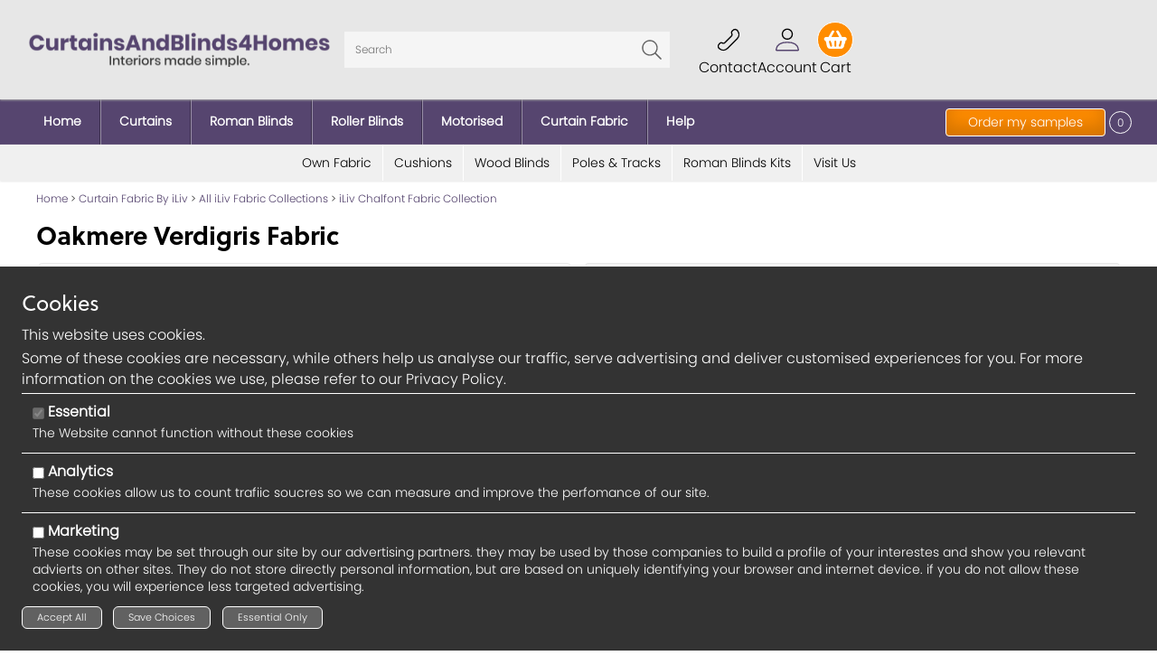

--- FILE ---
content_type: text/html; charset=UTF-8
request_url: https://www.curtainsandblinds4homes.co.uk/iliv-chalfont-fabric-collection/iliv-oakmere-verdigris-fabric
body_size: 616191
content:
<!DOCTYPE html>
<html dir="ltr" lang="en" xml:lang="en" xmlns="http://www.w3.org/1999/xhtml">
    <head>
        <meta name="viewport" content="width=device-width, initial-scale=1">
        <!-- Host: curtains.watmanworth.co.uk-->
        <!-- Timestamp 1769107372-->
        <!-- Query Count: 133-->
        <!-- TTLoad: 0.15366506576538 -->
        <meta http-equiv="Content-Type" content="text/html; charset=UTF-8" />
<meta name="generator" content="Watman & Worth Web Ltd - E-OS" />
<link rel="icon" sizes="32x32" href="/userfiles/images/favicon.ico" type="image/x-icon" />
<title>Oakmere Verdigris Fabric | Curtains and Blinds 4 Homes</title>
<link rel="canonical" href="https://www.curtainsandblinds4homes.co.uk/iliv-chalfont-fabric-collection/iliv-oakmere-verdigris-fabric" />
<meta name="description" content="" />
<meta name="image" content="https://www.curtainsandblinds4homes.co.uk/userfiles/image_cache/modules/collation/products/best-fit/300-x-300/iliv-oakmere-verdigris-fabric-1.jpg" />
<meta name="google-site-verification" content="1V_wO1ieuwPzQaGXX8-oweqHvQjxOfsx7k6Xru1P3yI" />
<meta property="og:title" content="Oakmere Verdigris Fabric | Curtains and Blinds 4 Homes" />
<meta property="og:description" content="" />
<meta property="og:url" content="https://www.curtainsandblinds4homes.co.uk/iliv-chalfont-fabric-collection/iliv-oakmere-verdigris-fabric" />
<meta property="og:image" content="https://www.curtainsandblinds4homes.co.uk/userfiles/image_cache/modules/collation/products/best-fit/300-x-300/iliv-oakmere-verdigris-fabric-1.jpg" />
<meta property="og:site_name" content="Curtains and Blinds 4 Homes" />
<meta property="og:type" content="website" />
<meta name="twitter:title" content="Oakmere Verdigris Fabric | Curtains and Blinds 4 Homes" />
<meta name="twitter:description" content="" />
<meta name="twitter:url" content="https://www.curtainsandblinds4homes.co.uk/iliv-chalfont-fabric-collection/iliv-oakmere-verdigris-fabric" />
<meta name="twitter:image" content="https://www.curtainsandblinds4homes.co.uk/userfiles/image_cache/modules/collation/products/best-fit/300-x-300/iliv-oakmere-verdigris-fabric-1.jpg" />
<meta name="twitter:card" content="summary_large_image" />

<script>
    window.dataLayer = window.dataLayer || [];
    function gtag() {
        dataLayer.push(arguments);
    }

    gtag('consent', 'default', {
        'ad_storage': 'denied',
        'ad_user_data': 'denied',
        'ad_personalization': 'denied',
        'analytics_storage': 'denied'
    });

    gtag('consent', 'update', {
        'ad_user_data': 'denied',
        'ad_personalization': 'denied',
        'ad_storage': 'denied',
        'analytics_storage': 'denied'
    });
    
    
        gtag('set', 'url_passthrough', true);
    </script>
<!-- Global site tag (gtag.js) - Google Analytics -->
<script async src="https://www.googletagmanager.com/gtag/js?id=UA-10052983-2"></script>
<script>
  window.dataLayer = window.dataLayer || [];
  function gtag(){dataLayer.push(arguments);}
  gtag('js', new Date());

  gtag('config', 'UA-10052983-2');
  gtag('config', 'AW-1033844487');
</script>
<script>
  gtag('config', 'AW-1033844487/rV75CMjTxYUBEIfu_OwD', {
    'phone_conversion_number': '01422 375040'
  });
</script>


<!-- Begin Structured Data -->
<script type="application/ld+json">
    {"@context":"https://schema.org/","@type":"product","name":"Oakmere Verdigris Fabric","image":["https://www.curtainsandblinds4homes.co.uk/userfiles/modules/collation/products/iliv-oakmere-verdigris-fabric-1.jpg","https://www.curtainsandblinds4homes.co.uk/userfiles/modules/collation/products/iliv-oakmere-verdigris-fabric-2.jpg"],"offers":{"@type":"Offer","url":"https://www.curtainsandblinds4homes.co.uk/iliv-chalfont-fabric-collection/iliv-oakmere-verdigris-fabric","priceCurrency":"GBP","price":"18.70"},"sku":"Oakmere Verdigris Fabric","description":""}
</script>
<!-- End Structured Data --><script type='application/json' id='eos-global-config'>{"eosglobalconfig": {"busysrc":"\/images\/busy\/infinity.gif","busy-text":null}}</script>
<link href="/css/base.css?v=23" type="text/css" rel="stylesheet" cms_type="core" />

<link href="/userfiles/css/chr-combined.css?v=23" type="text/css" rel="stylesheet" cms_type="combined" />


        <meta name="eos-editor-config" content="" />
        </head>
    <body class="un-registered pt-product no-banner fabric-product">
        <div class='clicked-spinner hidden'></div>
        <div class='modal-mask hidden'></div>
        <div class="layout mod_layout_layout_min  lid-3"  data-lid='3'>
    
        <div class="layout-cell i0 col1 responsive-menu istart"   data-cell-id='184'>
    <div class="layout-component col1  istart i0 ctrl"  data-cid="409"  >
    <div class="layout mod_sub_layout  lid-13"  data-lid='13'>
    
        <div class="layout-cell i0 col1 right istart"   data-cell-id='81'>
    <div class="layout-component auto float-left  istart i0 textblock"  data-cid="228"  >
    <img data-wrapped="true" width="50" height="50" src="/userfiles/images/homeicon.png" alt="homeicon.png" style="float: none;">
        
    <a href="/" class="inflate" target="_self" title=""></a>
    </div><div class="layout-component auto  i1 my-samples"  data-cid="1661"  data-api-path='/samples/api/1661/'>
    
    <label class="">
        Samples
    </label>
    <div class="my-samples">
    <a href="/samples/request" class="button order-samples">Order my samples</a>
    <span class="item-count">0</span>
</div>
        </div><div class="layout-component auto  i2 textblock"  data-cid="229"  >
    <svg id="new-menu-button" version="1.0" xmlns="http://www.w3.org/2000/svg" width="35px" height="35px" viewBox="0 0 800.000000 800.000000" preserveAspectRatio="xMidYMid meet"> <g transform="translate(0.000000,800.000000) scale(0.100000,-0.100000)" fill="#fff" stroke="none"> <path d="M1056 6400 c-117 -37 -213 -127 -259 -243 -15 -39 -21 -75 -21 -142 -1 -81 2 -97 31 -157 58 -122 166 -211 291 -237 70 -14 5724 -16 5801 -1 83 16 157 58 221 126 67 73 99 144 107 245 15 179 -107 354 -286 410 -62 19 -117 19 -2944 18 -2795 0 -2884 -1 -2941 -19z"></path> <path d="M1065 4386 c-200 -64 -322 -257 -286 -453 32 -177 163 -304 341 -332 84 -14 5666 -15 5759 -1 87 12 178 59 235 120 190 203 135 515 -112 637 l-76 38 -2910 2 c-2332 1 -2919 -1 -2951 -11z"></path> <path d="M1043 2361 c-262 -95 -354 -413 -183 -630 49 -62 109 -104 188 -130 l61 -21 2894 0 c2838 0 2895 0 2950 19 111 38 188 109 241 221 28 59 31 74 31 161 0 90 -2 99 -38 171 -43 89 -112 157 -197 197 l-55 26 -2920 2 c-2827 2 -2922 2 -2972 -16z"></path> </g> </svg>
        </div><div class="layout-component auto  i3 textblock"  data-cid="231"  >
    <img data-wrapped="true" width="50" height="50" src="/userfiles/images/searchicon.png" alt="searchicon.png" style="float: none;">
        </div><div class="layout-component auto  i4 textblock"  data-cid="230"  >
    <img data-wrapped="true" width="50" height="50" src="/userfiles/images/Accounticon.png" alt="Accounticon.png" style="float: none;">
        </div><div class="layout-component auto  i5 textblock"  data-cid="232"  >
    <img data-wrapped="true" width="50" height="50" src="/userfiles/images/basketicon.png" alt="basketicon.png" style="float: none;">
        
    <a href="/basket" class="inflate" target="_self" title=""></a>
    </div><div class="layout-component auto  i6 textblock"  data-cid="237"  >
    <img data-wrapped="true" width="50" height="50" src="/userfiles/images/telephoneicon.png" alt="telephoneicon.png" style="float: none;">
        
    <a href="/contact" class="inflate" target="_self" title=""></a>
    </div><div class="layout-component auto  i7 textblock"  data-cid="1662"  >
    <a href="/samples/request">
    <svg version="1.0" xmlns="http://www.w3.org/2000/svg" width="35px" height="35px" viewBox="0 0 608.000000 586.000000" preserveAspectRatio="xMidYMid meet" style="margin: 7px;">
        <g transform="translate(0.000000,586.000000) scale(0.100000,-0.100000)" fill="#ffffff" stroke="none">
            <path d="M1752 5429 c-13 -5 -97 -60 -185 -122 -89 -63 -167 -117 -174 -121 -7 -4 -92 44 -200 111 -185 117 -187 118 -247 118 l-59 -1 -223 -228 c-181 -184 -226 -235 -234 -267 -19 -70 -1 -104 126 -230 63 -63 114 -117 114 -122 0 -4 -52 -78 -115 -164 -63 -86 -120 -173 -126 -192 -17 -56 5 -99 135 -274 65 -87 115 -164 113 -171 -3 -8 -57 -83 -119 -167 -63 -85 -120 -169 -126 -188 -21 -61 -6 -94 127 -275 l127 -171 -123 -165 c-132 -178 -152 -219 -132 -278 6 -20 63 -106 127 -191 63 -86 116 -161 119 -168 3 -6 -50 -85 -116 -175 -130 -174 -150 -216 -131 -274 6 -18 67 -109 134 -201 l123 -166 -109 -148 c-175 -237 -179 -221 132 -512 253 -237 268 -248 341 -232 17 4 100 58 185 121 l155 114 168 -119 c184 -130 221 -148 275 -133 19 6 110 63 202 128 92 64 172 117 179 117 7 0 87 -53 179 -117 91 -65 182 -122 202 -127 54 -16 91 2 276 133 l169 120 62 -43 c34 -24 112 -79 172 -121 126 -90 165 -105 222 -85 21 7 113 66 205 131 l168 118 164 -116 c91 -64 181 -123 201 -132 60 -25 94 -11 273 115 92 64 172 120 179 124 7 5 80 -40 180 -111 191 -135 222 -149 283 -131 35 11 76 48 258 241 120 126 220 236 224 246 10 25 9 87 -1 114 -5 13 -60 84 -121 158 -62 74 -114 140 -117 147 -3 6 46 80 108 164 136 185 143 197 137 258 -4 41 -19 66 -123 206 -65 88 -121 165 -126 171 -5 6 37 72 112 173 129 175 139 192 139 251 0 42 -10 58 -164 266 -54 74 -91 133 -87 139 51 66 218 296 232 320 20 32 25 89 10 128 -5 14 -64 98 -130 187 l-120 162 42 57 c218 294 229 315 212 388 -3 16 -59 100 -125 188 l-118 160 113 115 c63 64 119 128 124 144 12 30 13 92 3 118 -4 9 -107 120 -230 247 -245 253 -263 266 -339 243 -21 -7 -112 -66 -202 -131 l-164 -120 -46 32 c-25 17 -102 71 -170 119 -139 98 -178 115 -233 100 -19 -5 -112 -64 -207 -131 l-172 -121 -172 121 c-94 67 -187 126 -206 131 -51 14 -95 -2 -197 -75 -49 -34 -126 -88 -170 -120 l-82 -57 -177 125 c-107 75 -191 127 -212 131 -51 10 -91 -10 -268 -136 -88 -62 -164 -113 -170 -113 -5 0 -82 51 -170 113 -201 142 -230 155 -293 129z m1943 -480 c115 -81 121 -84 175 -84 55 1 58 2 235 126 l178 126 171 -120 c93 -66 184 -124 202 -130 59 -18 96 -1 265 120 l161 116 109 -109 108 -108 -114 -116 c-169 -173 -169 -183 10 -425 77 -104 121 -173 116 -179 -4 -6 -60 -82 -124 -169 -118 -161 -136 -197 -123 -259 3 -17 62 -107 131 -200 l124 -170 -41 -56 c-155 -209 -209 -287 -214 -309 -16 -62 1 -97 130 -272 l126 -171 -125 -169 c-69 -93 -128 -182 -131 -199 -13 -62 4 -98 123 -259 63 -87 119 -163 124 -169 5 -7 -36 -72 -112 -175 -67 -90 -126 -175 -131 -189 -5 -14 -7 -47 -4 -73 5 -44 16 -61 124 -191 l119 -142 -107 -114 -107 -113 -165 116 c-91 65 -180 120 -197 123 -60 12 -97 -5 -270 -126 -94 -66 -174 -120 -178 -120 -5 0 -84 54 -178 120 -96 68 -184 123 -202 126 -62 12 -97 -5 -263 -122 -91 -64 -171 -118 -177 -121 -7 -3 -87 47 -177 111 -91 64 -179 122 -196 128 -64 22 -101 7 -275 -116 -91 -64 -171 -119 -179 -122 -8 -3 -92 50 -187 118 l-174 123 -60 0 -60 0 -174 -123 c-96 -68 -179 -121 -187 -118 -7 3 -87 57 -177 121 -90 63 -178 118 -195 121 -61 12 -97 -4 -243 -112 -109 -81 -146 -104 -159 -97 -10 4 -65 53 -123 108 l-105 100 104 139 c114 153 129 192 101 257 -8 19 -67 105 -131 191 -64 87 -116 159 -116 161 0 2 56 79 125 173 132 179 149 217 125 278 -6 16 -65 102 -131 192 -79 107 -118 168 -113 176 5 7 61 84 126 172 122 165 139 201 121 260 -5 18 -61 101 -124 186 -63 85 -118 161 -123 168 -5 8 36 71 113 176 66 89 125 176 131 192 23 59 6 99 -119 268 -65 89 -121 166 -125 173 -4 7 43 79 114 175 66 90 125 178 131 196 22 65 6 95 -116 227 l-113 122 101 101 102 101 170 -112 170 -112 65 0 65 0 173 123 c95 67 177 122 183 122 6 0 85 -52 176 -116 90 -64 179 -121 198 -126 59 -19 96 -2 273 122 94 66 175 120 181 120 6 0 86 -53 178 -119 169 -119 208 -138 266 -127 18 3 110 61 207 130 l175 124 60 -43 c33 -23 114 -80 180 -126z"></path>
        </g>
    </svg>
</a>
        </div><div class="layout-component col1  iend i8 textblock"  data-cid="704"  >
    <div class="menu-wrapper menu-closed">
    <ul>
        <div class="omenu">
            <!-- First Level Items -->
            <div id="menu-body">
                <div class="menu-item-dd" id="omenu-blinds">
                    <div class="menu-item-header" data-id="omenu-blinds">
                        Blinds 
                        <img class="arrow-icon arrow-icon-primary" src="/userfiles/menu-update/arrowicon.png">
                    </div>
                    <div class="menu-item-body">
                        <div class="menu-item-sub" data-id="omenu-blinds-electric">
                            Electric 
                            <img class="arrow-icon" src="/userfiles/menu-update/arrowicon.png">
                        </div>
                        <!--<a class="menu-item-sub" href="/motorised"> Electric </a>-->
                        <div class="menu-item-sub" data-id="omenu-blinds-romans">
                            Romans 
                            <img class="arrow-icon" src="/userfiles/menu-update/arrowicon.png">
                        </div>
                        <div class="menu-item-sub" data-id="omenu-blinds-rollers">
                            Rollers 
                            <img class="arrow-icon" src="/userfiles/menu-update/arrowicon.png">
                        </div>
                        <a href="https://www.curtainsandblinds4homes.co.uk/Made-To-Measure-Faux-Wood-And-Wood-Venetian-Blinds">
                            <div class="menu-item-sub">
                                Woods 
                                <img class="arrow-icon" src="/userfiles/menu-update/arrowicon.png">
                            </div>
                        </a>
                    </div>
                </div>
                <div class="menu-item-dd" id="omenu-curtains">
                    <div class="menu-item-header" data-id="omenu-curtains">
                        Curtains 
                        <img class="arrow-icon arrow-icon-primary" src="/userfiles/menu-update/arrowicon.png">
                    </div>
                    <div class="menu-item-body">
                        <div class="menu-item-sub" data-id="menu-mtm-curtains">
                            Made To Measure 
                            <img class="arrow-icon" src="/userfiles/menu-update/arrowicon.png">
                        </div>
                    </div>
                </div>
                <a href="/curtain-fabric-by-the-metre">
                    <div class="menu-item">
                        <div class="menu-item-header"> Curtain Fabric </div>
                    </div>
                </a>
                <a href="/motorised">
                    <div class="menu-item">
                        <div class="menu-item-header"> Motorised </div>
                    </div>
                </a>
                <div class="menu-item-dd" id="omenu-accessories">
                    <div class="menu-item-header" data-id="omenu-accessories">
                        Accessories 
                        <img class="arrow-icon arrow-icon-primary" src="/userfiles/menu-update/arrowicon.png">
                    </div>
                    <div class="menu-item-body">
                        <a href="https://www.curtainsandblinds4homes.co.uk/Roman-Blinds-Kits">
                            <div class="menu-item-sub">
                                Roman Blind Kits 
                                <img class="arrow-icon" src="/userfiles/menu-update/arrowicon.png">
                            </div>
                        </a>
                        <a href="https://www.curtainsandblinds4homes.co.uk/Curtain-Poles-And-Tracks">
                            <div class="menu-item-sub">
                                Curtain Poles &amp; Tracks 
                                <img class="arrow-icon" src="/userfiles/menu-update/arrowicon.png">
                            </div>
                        </a>
                    </div>
                </div>
                <div class="menu-item">
                    <div class="menu-item-header" data-id="omenu-brands" data-sub="0">
                        <div class="mih-help-wrapper" style="font-weight:bold;"> Brands </div>
                        <img class="arrow-icon arrow-icon-primary" src="/userfiles/menu-update/arrowicon.png">
                    </div>
                </div>
<a href="/own-fabric-curtains-and-romans">
                    <div class="menu-item">
                        <div class="menu-item-header"> Own Fabric </div>
                    </div>
                </a>
            </div>
            <!-- Help / Contact Details -->
            <div id="menu-foot">
                <a class="menu-button" href="/visit-us">Visit Us</a> 
                <button class="menu-button" itemprop="telephone">01422 375040</button>
                <a class="menu-button" itemprop="email" href="mailto:sales@curtainsandblinds4homes.co.uk">Email Us</a> 
                <div class="menu-item">
                    <div class="menu-item-header" data-id="omenu-help" data-sub="0">
                        <div class="mih-help-wrapper">
                            <img class="ohelp-icon" src="/userfiles/menu-update/helpicon.png">
                            Help 
                        </div>
                        <img class="arrow-icon arrow-icon-primary" src="/userfiles/menu-update/arrowicon.png">
                    </div>
                </div>
            </div>
        </div>
    </ul>
    <div class="mi-sub-menu" id="omenu-blinds-electric">
        <div class="mi-sm-head">
            <strong>Electric Blinds</strong> 
            <button class="mi-sm-back">
                <img class="arrow-icon" src="/userfiles/menu-update/arrowicon.png">
                <span>Back</span> 
            </button>
            <a href="/motorised">Discount Range</a> 
        </div>
        <div class="mi-sm-body">
            <div class="mi-sm-by-menu mi-sm-by-menu-active mi-sm-by-menu-default" id="romans-by-colour"> <a class="shop-by-item" href="/motorised-roller-blinds"> MotionBlinds Rollers </a> <a class="shop-by-item" href="/motorised-roman-blinds"> MotionBlinds Romans </a> <a class="shop-by-item" href="/eve-motionblinds-roller-blinds"> Eve MotionBlinds Rollers </a> <a class="shop-by-item" href="/eve-motionblinds-roman-blinds"> Eve MotionBlinds Romans </a> <a class="shop-by-item" href="/motionblinds"> Electric Blind Accessories </a> </div>
        </div>
    </div>
    <div class="mi-sub-menu" id="omenu-blinds-romans">
        <div class="mi-sm-head">
            <strong>Roman Blinds</strong> 
            <button class="mi-sm-back">
                <img class="arrow-icon" src="/userfiles/menu-update/arrowicon.png">
                <span>Back</span> 
            </button>
            <a href="https://www.curtainsandblinds4homes.co.uk/Made-To-Measure-Roman-Blinds">Discount Range</a> 
        </div>
        <div class="mi-sm-by">
            <div class="mi-sm-by-item mi-sm-by-item-active mi-sm-by-item-default" data-id="romans-by-colour">Colour</div>
            <div class="mi-sm-by-item" data-id="romans-by-brand">Brand</div>
        </div>
        <div class="mi-sm-body">
            <div class="mi-sm-by-menu mi-sm-by-menu-active mi-sm-by-menu-default" id="romans-by-colour">
                <a class="shop-by-item" href="/Black-Made-To-Measure-Roman-Blinds">
                    <div class="shop-by-icon sbi-black"></div>
                    Black 
                </a>
                <a class="shop-by-item" href="/Grey-Silver-Made-To-Measure-Roman-Blinds">
                    <div class="shop-by-icon sbi-grey-silver"></div>
                    Grey/Silver 
                </a>
                <a class="shop-by-item" href="/Cream-White-Natural-Made-To-Measure-Roman-Blinds">
                    <div class="shop-by-icon sbi-white-cream"></div>
                    White/Cream/Natural 
                </a>
                <a class="shop-by-item" href="/Beige-Brown-Made-To-Measure-Roman-Blinds">
                    <div class="shop-by-icon sbi-beige-brown"></div>
                    Beige/Brown 
                </a>
                <a class="shop-by-item" href="/Yellow-Gold-Made-To-Measure-Roman-Blinds">
                    <div class="shop-by-icon sbi-yellow-gold"></div>
                    Yellow/Gold 
                </a>
                <a class="shop-by-item" href="/Orange-Made-To-Measure-Roman-Blinds">
                    <div class="shop-by-icon sbi-orange"></div>
                    Orange 
                </a>
                <a class="shop-by-item" href="/Red-Made-To-Measure-Roman-Blinds">
                    <div class="shop-by-icon sbi-red"></div>
                    Red 
                </a>
                <a class="shop-by-item" href="/Pink-Made-To-Measure-Roman-Blinds">
                    <div class="shop-by-icon sbi-pink"></div>
                    Pink 
                </a>
                <a class="shop-by-item" href="/Purple-Made-To-Measure-Roman-Blinds">
                    <div class="shop-by-icon sbi-purple"></div>
                    Purple 
                </a>
                <a class="shop-by-item" href="/Blue-Made-To-Measure-Roman-Blinds">
                    <div class="shop-by-icon sbi-blue"></div>
                    Blue 
                </a>
                <a class="shop-by-item" href="/Green-Made-To-Measure-Roman-Blinds">
                    <div class="shop-by-icon sbi-green"></div>
                    Green 
                </a>
            </div>
            <div class="mi-sm-by-menu" id="romans-by-brand">
                <a class="shop-by-item" href="/Made-To-Measure-Roman-Blinds-Arcadia-Textiles">
                    <img class="shop-by-icon" src="/userfiles/menu-update/shoparcadiatextilesbrandlogo.png">
                    Arcadia Textiles 
                </a>
                <a class="shop-by-item" href="/ashley-wilde-made-to-measure-roman-blinds">
                    <img class="shop-by-icon" src="/userfiles/menu-update/shopashleywildebrandlogo.png">
                    Ashley Wilde 
                </a>
                <a class="shop-by-item" href="/Made-To-Measure-Roman-Blinds-Belfield-Furnishings">
                    <img class="shop-by-icon" src="/userfiles/menu-update/shopbelfieldbrandlogo.png">
                    Belfield 
                </a>
                <a class="shop-by-item" href="/bill-beaumont-made-to-measure-roman-blinds">
                    <img class="shop-by-icon" src="/userfiles/menu-update/shopbillbeaumontbrandlogo.png">
                    Bill Beaumont 
                </a>
                <a class="shop-by-item" href="/Made-To-Measure-Roman-Blinds-Clarke-And-Clarke">
                    <img class="shop-by-icon" src="/userfiles/menu-update/shopclarkeandclarkebrandlogo.png">
                    Clarke &amp; Clarke 
                </a>
                <a class="shop-by-item" href="/emma-j-shipley-all-collections-roman-blinds">
                    <img class="shop-by-icon" src="/userfiles/menu-update/shopemmajshipleybrandlogo.png">
                    Emma J Shipley 
                </a>
                <a class="shop-by-item" href="/made-to-measure-roman-blinds-fibre-naturelle">
                    <img class="shop-by-icon" src="/userfiles/menu-update/shopfibrenaturellebrandlogo.png">
                    Fibre Naturelle 
                </a>
                <a class="shop-by-item" href="/fryetts-made-to-measure-roman-blinds">
                    <img class="shop-by-icon" src="/userfiles/menu-update/shopfryettsbrandlogo.png">
                    Fryetts 
                </a>
                <a class="shop-by-item" href="/Made-To-Measure-Roman-Blinds-iLiv">
                    <img class="shop-by-icon" src="/userfiles/menu-update/shopilivbrandlogo.png">
                    iLiv 
                </a>
                <a class="shop-by-item" href="/kai-made-to-measure-roman-blinds">
                    <img class="shop-by-icon" src="/userfiles/menu-update/shopkaibrandlogo.png">
                    Kai 
                </a>
                <a class="shop-by-item" href="/Orla-Kiely-Made-To-Measure-Roman-Blinds">
                    <img class="shop-by-icon" src="/userfiles/menu-update/shoporlakielybrandlogo.png">
                    Orla Kiely 
                </a>
                <a class="shop-by-item" href="/porter-stone-made-to-measure-roman-blinds">
                    <img class="shop-by-icon" src="/userfiles/menu-update/shop-porter-and-stone-brand-logo.png">
                    Porter &amp; Stone 
                </a>
                <a class="shop-by-item" href="/Made-To-Measure-Roman-Blinds-Prestigious-Textiles">
                    <img class="shop-by-icon" src="/userfiles/menu-update/shopprestigioustextilesbrandlogo.png">
                    Prestigious Textiles 
                </a>
                <a class="shop-by-item" href="/scion-made-to-measure-roman-blinds">
                    <img class="shop-by-icon" src="/userfiles/menu-update/shop-scion-brand-thumb.jpg">
                    Scion 
                </a>
                <a class="shop-by-item" href="/Made-To-Measure-Roman-Blinds-Studio-G">
                    <img class="shop-by-icon" src="/userfiles/menu-update/shopstudiogbrandlogo.jpg">
                    Studio G 
                </a>
            </div>
        </div>
    </div>
    <div class="mi-sub-menu" id="omenu-blinds-rollers">
        <div class="mi-sm-head">
            <strong>Roller Blinds</strong> 
            <button class="mi-sm-back">
                <img class="arrow-icon" src="/userfiles/menu-update/arrowicon.png">
                <span>Back</span> 
            </button>
            <a href="https://www.curtainsandblinds4homes.co.uk/Made-To-Measure-Roller-Blinds">Discount Range</a> 
        </div>
        <div class="mi-sm-by">
            <div class="mi-sm-by-item mi-sm-by-item-active mi-sm-by-item-default" data-id="rollers-by-colour">Colour</div>
            <div class="mi-sm-by-item" data-id="rollers-by-brand">Brand</div>
        </div>
        <div class="mi-sm-body">
            <div class="mi-sm-by-menu mi-sm-by-menu-active mi-sm-by-menu-default" id="rollers-by-colour">
                <a class="shop-by-item" href="/Black-Roller-Blinds">
                    <div class="shop-by-icon sbi-black"></div>
                    Black 
                </a>
                <a class="shop-by-item" href="/Grey-Silver-Roller-Blinds">
                    <div class="shop-by-icon sbi-grey-silver"></div>
                    Grey/Silver 
                </a>
                <a class="shop-by-item" href="/Cream-White-Natural-Roller-Blinds">
                    <div class="shop-by-icon sbi-white-cream"></div>
                    White/Cream/Natural 
                </a>
                <a class="shop-by-item" href="/Beige-Brown-Roller-Blinds">
                    <div class="shop-by-icon sbi-beige-brown"></div>
                    Beige/Brown 
                </a>
                <a class="shop-by-item" href="/Yellow-Gold-Roller-Blinds">
                    <div class="shop-by-icon sbi-yellow-gold"></div>
                    Yellow/Gold 
                </a>
                <a class="shop-by-item" href="/Orange-Roller-Blinds">
                    <div class="shop-by-icon sbi-orange"></div>
                    Orange 
                </a>
                <a class="shop-by-item" href="/Red-Roller-Blinds">
                    <div class="shop-by-icon sbi-red"></div>
                    Red 
                </a>
                <a class="shop-by-item" href="/Pink-Roller-Blinds">
                    <div class="shop-by-icon sbi-pink"></div>
                    Pink 
                </a>
                <a class="shop-by-item" href="/Purple-Roller-Blinds">
                    <div class="shop-by-icon sbi-purple"></div>
                    Purple 
                </a>
                <a class="shop-by-item" href="/Blue-Roller-Blinds">
                    <div class="shop-by-icon sbi-blue"></div>
                    Blue 
                </a>
                <a class="shop-by-item" href="/Green-Roller-Blinds">
                    <div class="shop-by-icon sbi-green"></div>
                    Green 
                </a>
            </div>
            <div class="mi-sm-by-menu" id="rollers-by-brand">
                <a class="shop-by-item" href="/Disney-Roller-Blinds">
                    <img class="shop-by-icon" src="/userfiles/menu-update/shopdisneybrandlogo.png">
                    Disney 
                </a>
                <a class="shop-by-item" href="/Louvolite-Roller-Blinds">
                    <img class="shop-by-icon" src="/userfiles/menu-update/shoplouvolitebrandlogo.png">
                    Louvolite 
                </a>
                <a class="shop-by-item" href="/Orla-Kiely-Roller-Blinds">
                    <img class="shop-by-icon" src="/userfiles/menu-update/shoporlakielybrandlogo.png">
                    Orla Kiely 
                </a>
            </div>
        </div>
    </div>
    <div class="mi-sub-menu" id="menu-mtm-curtains">
        <div class="mi-sm-head">
            <strong>MTM Curtains</strong> 
            <button class="mi-sm-back">
                <img class="arrow-icon" src="/userfiles/menu-update/arrowicon.png">
                <span>Back</span> 
            </button>
            <a href="https://www.curtainsandblinds4homes.co.uk/Made-To-Measure-Curtains">Discount Range</a> 
        </div>
        <div class="mi-sm-by">
            <div class="mi-sm-by-item mi-sm-by-item-active mi-sm-by-item-default" data-id="curtains-by-colour">Colour</div>
            <div class="mi-sm-by-item" data-id="curtains-by-brand">Brand</div>
        </div>
        <div class="mi-sm-body">
            <div class="mi-sm-by-menu mi-sm-by-menu-active mi-sm-by-menu-default" id="curtains-by-colour">
                <a class="shop-by-item" href="https://www.curtainsandblinds4homes.co.uk/Black-Made-To-Measure-Curtains">
                    <div class="shop-by-icon sbi-black"></div>
                    Black 
                </a>
                <a class="shop-by-item" href="/Silver-Black-Made-To-Measure-Curtains">
                    <div class="shop-by-icon sbi-grey-silver"></div>
                    Grey/Silver 
                </a>
                <a class="shop-by-item" href="/Cream-White-Made-To-Measure-Curtains">
                    <div class="shop-by-icon sbi-white-cream"></div>
                    White/Cream/Natural 
                </a>
                <a class="shop-by-item" href="/Beige-Brown-Made-To-Measure-Curtains">
                    <div class="shop-by-icon sbi-beige-brown"></div>
                    Beige/Brown 
                </a>
                <a class="shop-by-item" href="/Yellow-Gold-Made-To-Measure-Curtains">
                    <div class="shop-by-icon sbi-yellow-gold"></div>
                    Yellow/Gold 
                </a>
                <a class="shop-by-item" href="/Orange-Made-To-Measure-Curtains">
                    <div class="shop-by-icon sbi-orange"></div>
                    Orange 
                </a>
                <a class="shop-by-item" href="/Red-Made-To-Measure-Curtains">
                    <div class="shop-by-icon sbi-red"></div>
                    Red 
                </a>
                <a class="shop-by-item" href="/Pink-Made-To-Measure-Curtains">
                    <div class="shop-by-icon sbi-pink"></div>
                    Pink 
                </a>
                <a class="shop-by-item" href="/Purple-Made-To-Measure-Curtains">
                    <div class="shop-by-icon sbi-purple"></div>
                    Purple 
                </a>
                <a class="shop-by-item" href="/Blue-Made-To-Measure-Curtains">
                    <div class="shop-by-icon sbi-blue"></div>
                    Blue 
                </a>
                <a class="shop-by-item" href="/Green-Made-To-Measure-Curtains">
                    <div class="shop-by-icon sbi-green"></div>
                    Green 
                </a>
            </div>
            <div class="mi-sm-by-menu" id="curtains-by-brand">
                <a class="shop-by-item" href="/Made-To-Measure-Curtains-Arcadia-Textiles">
                    <img class="shop-by-icon" src="/userfiles/menu-update/shoparcadiatextilesbrandlogo.png">
                    Arcadia Textiles 
                </a>
                <a class="shop-by-item" href="/ashley-wilde-made-to-measure-curtains">
                    <img class="shop-by-icon" src="/userfiles/menu-update/shopashleywildebrandlogo.png">
                    Ashley Wilde 
                </a>
                <a class="shop-by-item" href="/Made-To-Measure-Curtains-Belfield-Furnishings">
                    <img class="shop-by-icon" src="/userfiles/menu-update/shopbelfieldbrandlogo.png">
                    Belfield 
                </a>
                <a class="shop-by-item" href="/bill-beaumont-made-to-measure-curtains">
                    <img class="shop-by-icon" src="/userfiles/menu-update/shopbillbeaumontbrandlogo.png">
                    Bill Beaumont 
                </a>
                <a class="shop-by-item" href="/Made-To-Measure-Curtains-Clarke-And-Clarke">
                    <img class="shop-by-icon" src="/userfiles/menu-update/shopclarkeandclarkebrandlogo.png">
                    Clarke &amp; Clarke 
                </a>
                <a class="shop-by-item" href="/emma-j-shipley-all-collections-curtains">
                    <img class="shop-by-icon" src="/userfiles/menu-update/shopemmajshipleybrandlogo.png">
                    Emma J Shipley 
                </a>
                <a class="shop-by-item" href="/made-to-measure-curtains-fibre-naturelle">
                    <img class="shop-by-icon" src="/userfiles/menu-update/shopfibrenaturellebrandlogo.png">
                    Fibre Naturelle 
                </a>
                <a class="shop-by-item" href="/fryetts-made-to-measure-curtains">
                    <img class="shop-by-icon" src="/userfiles/menu-update/shopfryettsbrandlogo.png">
                    Fryetts 
                </a>
                <a class="shop-by-item" href="/Made-To-Measure-Curtains-iLiv">
                    <img class="shop-by-icon" src="/userfiles/menu-update/shopilivbrandlogo.png">
                    iLiv 
                </a>
                <a class="shop-by-item" href="/kai-made-to-measure-curtains">
                    <img class="shop-by-icon" src="/userfiles/menu-update/shopkaibrandlogo.png">
                    Kai 
                </a>
                <a class="shop-by-item" href="/Orla-Kiely-Made-to-Measure-Curtains">
                    <img class="shop-by-icon" src="/userfiles/menu-update/shoporlakielybrandlogo.png">
                    Orla Kiely 
                </a>
                <a class="shop-by-item" href="/porter-stone-made-to-measure-curtains">
                    <img class="shop-by-icon" src="/userfiles/menu-update/shopporterandstonebrandlogo.png">
                    Porter &amp; Stone 
                </a>
                <a class="shop-by-item" href="/Made-To-Measure-Curtains-Prestigious-Textiles">
                    <img class="shop-by-icon" src="/userfiles/menu-update/shopprestigioustextilesbrandlogo.png">
                    Prestigious Textiles 
                </a>
                <a class="shop-by-item" href="/Made-To-Measure-Curtains-Studio-G">
                    <img class="shop-by-icon" src="/userfiles/menu-update/shopstudiogbrandlogo.jpg">
                    Studio G 
                </a>
                <a class="shop-by-item" href="/scion-made-to-measure-curtains">
                    <img class="shop-by-icon" src="/userfiles/menu-update/shop-scion-brand-thumb.jpg">
                    Scion 
                </a>
                <a class="shop-by-item" href="/voyage-made-to-measure-curtains">
                    <img class="shop-by-icon" src="/userfiles/menu-update/shopvoyagelogo.jpg">
                    Voyage 
                </a>
            </div>
        </div>
    </div>
    <div class="mi-sub-menu" id="menu-rm-curtains">
        <div class="mi-sm-head">
            <strong>RM Curtains</strong> 
            <button class="mi-sm-back">
                <img class="arrow-icon" src="/userfiles/menu-update/arrowicon.png">
                <span>Back</span> 
            </button>
            <a href="https://www.curtainsandblinds4homes.co.uk/Ready-Made-Curtains">Discount Range</a> 
        </div>
        <div class="mi-sm-by">
            <div class="mi-sm-by-item mi-sm-by-item-active mi-sm-by-item-default" data-id="rm-curtains-by-colour">Colour</div>
            <div class="mi-sm-by-item" data-id="rm-curtains-by-brand">Brand</div>
            <div class="mi-sm-by-item" data-id="rm-curtains-by-fabric">Type</div>
        </div>
        <div class="mi-sm-body">
            <div class="mi-sm-by-menu mi-sm-by-menu-active mi-sm-by-menu-default" id="rm-curtains-by-colour">
                <a class="shop-by-item" href="/black-ready-made-curtains">
                    <div class="shop-by-icon sbi-black"></div>
                    Black 
                </a>
                <a class="shop-by-item" href="/grey-silver-ready-made-curtains">
                    <div class="shop-by-icon sbi-grey-silver"></div>
                    Grey/Silver 
                </a>
                <a class="shop-by-item" href="/cream-white-natural-ready-made-curtains">
                    <div class="shop-by-icon sbi-white-cream"></div>
                    White/Cream/Natural 
                </a>
                <a class="shop-by-item" href="/beige-brown-ready-made-curtains">
                    <div class="shop-by-icon sbi-beige-brown"></div>
                    Beige/Brown 
                </a>
                <a class="shop-by-item" href="/yellow-gold-ready-made-curtains">
                    <div class="shop-by-icon sbi-yellow-gold"></div>
                    Yellow/Gold 
                </a>
                <a class="shop-by-item" href="/orange-ready-made-curtains">
                    <div class="shop-by-icon sbi-orange"></div>
                    Orange 
                </a>
                <a class="shop-by-item" href="/red-ready-made-curtains">
                    <div class="shop-by-icon sbi-red"></div>
                    Red 
                </a>
                <a class="shop-by-item" href="/pink-ready-made-curtains">
                    <div class="shop-by-icon sbi-pink"></div>
                    Pink 
                </a>
                <a class="shop-by-item" href="/purple-ready-made-curtains">
                    <div class="shop-by-icon sbi-purple"></div>
                    Purple 
                </a>
                <a class="shop-by-item" href="/blue-ready-made-curtains">
                    <div class="shop-by-icon sbi-blue"></div>
                    Blue 
                </a>
                <a class="shop-by-item" href="/green-ready-made-curtains">
                    <div class="shop-by-icon sbi-green"></div>
                    Green 
                </a>
            </div>
            <div class="mi-sm-by-menu" id="rm-curtains-by-brand">
                <a class="shop-by-item" href="/Ashley-Wilde-Ready-Made-Curtains">
                    <img class="shop-by-icon" src="/userfiles/menu-update/shopashleywildebrandlogo.png">
                    Ashley Wilde 
                </a>
                <a class="shop-by-item" href="/cath-kidston-ready-made-curtains">
                    <img class="shop-by-icon" src="/userfiles/menu-update/shopcathkidstonlogo.jpg">
                    Cath Kidston 
                </a>
                <a class="shop-by-item" href="/kylie-minogue-ready-made-curtains">
                    <img class="shop-by-icon" src="/userfiles/menu-update/shopkylieminoguebrandlogo.jpg">
                    Kylie Minogue 
                </a>
                <a class="shop-by-item" href="/missprint-ready-made-curtains">
                    <img class="shop-by-icon" src="/userfiles/menu-update/shopmissprintbrandlogo.png">
                    MissPrint 
                </a>
                <a class="shop-by-item" href="/Orla-Kiely-Ready-Made-Curtains">
                    <img class="shop-by-icon" src="/userfiles/menu-update/shoporlakielybrandlogo.png">
                    Orla Kiely 
                </a>
                <a class="shop-by-item" href="/studio-g-ready-made-curtains">
                    <img class="shop-by-icon" src="/userfiles/menu-update/shopstudiogbrandlogo.jpg">
                    Studio G 
                </a>
                <a class="shop-by-item" href="/voyage-ready-made-curtains">
                    <img class="shop-by-icon" src="/userfiles/menu-update/shopvoyagelogo.jpg">
                    Voyage 
                </a>
            </div>
            <div class="mi-sm-by-menu" id="rm-curtains-by-fabric">
                <a class="shop-by-item" href="/checked-striped-ready-made-curtains"><span>Checks/Stripes</span></a>
                <a class="shop-by-item" href="/childrens-ready-made-curtains"><span>Childrens</span></a>
                <a class="shop-by-item" href="/flowers-leaves-ready-made-curtains"><span>Flowers/Leaves</span></a>
                <a class="shop-by-item" href="/kitchen-print-ready-made-curtains"><span>Kitchen Prints</span></a>
                <a class="shop-by-item" href="/patterns-ready-made-curtains"><span>Patterns</span></a>
                <a class="shop-by-item" href="/plains-ready-made-curtains"><span>Plains</span></a>
                <a class="shop-by-item" href="/silk-and-faux-silk-ready-made-curtains"><span>Silk and Faux Silks</span></a>
                <a class="shop-by-item" href="/velvet-ready-made-curtains"><span>Velvets</span></a>
            </div>
        </div>
    </div>
    <div class="mi-sub-menu" id="omenu-help">
        <div class="mi-sm-head">
            <strong>Help</strong> 
            <button class="mi-sm-back">
                <img class="arrow-icon" src="/userfiles/menu-update/arrowicon.png">
                <span>Back</span> 
            </button>
        </div>
        <div class="mi-sm-by">
            <div class="mi-sm-by-item mi-sm-by-item-active mi-sm-by-item-default" data-id="help-about">About Us</div>
            <div class="mi-sm-by-item" data-id="help-measuring-fitting">Measuring / Fitting</div>
            <div class="mi-sm-by-item" data-id="help-product-info">Product Info</div>
        </div>
        <div class="mi-sm-body">
            <div class="mi-sm-by-menu mi-sm-by-menu-active mi-sm-by-menu-default" id="help-about">
                <a class="shop-by-item" href="/our-response-to-covid-19"><span>Covid-19 Updates</span></a>
                <a class="shop-by-item" href="/about-us"><span>About Us</span></a>
                <a class="shop-by-item" href="/blog"><span>Blog</span></a>
                <a class="shop-by-item" href="/contact"><span>Contact Us</span></a>
                <a class="shop-by-item" href="/delivery-information"><span>Delivery Information</span></a>
                <a class="shop-by-item" href="/price-match"><span>Price Match</span></a>
                <a class="shop-by-item" href="/privacy"><span>Privacy Policy</span></a>
                <a class="shop-by-item" href="/terms"><span>Terms</span></a>
            </div>
            <div class="mi-sm-by-menu" id="help-measuring-fitting">
                <a class="shop-by-item" href="/Measure-Blinds-For-An-Angled-Bay-Window"><span>Measuring an Angled Bay Window</span></a>
                <a class="shop-by-item" href="/Measure-Blinds-For-A-Square-Bay-Window"><span>Measuring a Square Bay Window</span></a>
                <a class="shop-by-item" href="/measuring-guide"><span>Measuring for Blinds</span></a>
                <a class="shop-by-item" href="/measure-curtains"><span>Measuring for Curtains</span></a>
                <a class="shop-by-item" href="/fitting-roman-blinds"><span>Fitting Blinds</span></a>
                <a class="shop-by-item" href="/hanging-your-new-curtains"><span>Hanging Curtains</span></a>
            </div>
            <div class="mi-sm-by-menu" id="help-product-info">
                <a class="shop-by-item" href="/child-safe-blinds"><span>Child Safe Blinds</span></a>
                <a class="shop-by-item" href="/made-to-measure-curtain-specification"><span>Curtains Spec</span></a>
                <a class="shop-by-item" href="/roman-blind-specifications"><span>Romans Spec</span></a>
                <a class="shop-by-item" href="/free-fabric-samples"><span>Free Samples</span></a>
                <a class="shop-by-item" href="/testimonials"><span>Testimonials</span></a>
            </div>
        </div>
    </div>
    <div class="mi-sub-menu" id="omenu-brands">
        <div class="mi-sm-head">
            <strong>By Brand</strong> 
            <button class="mi-sm-back" style="width: 100%;">
                <img class="arrow-icon" src="/userfiles/menu-update/arrowicon.png">
                <span>Back</span> 
            </button>
        </div>
        <div class="mi-sm-body">
            <div class="mi-sm-by-menu mi-sm-by-menu-active mi-sm-by-menu-default" id="help-about">
                <a class="shop-by-item" href="/ashley-wilde-product-selection"><span>Ashley Wilde</span></a>
                <a class="shop-by-item" href="/clarke-and-clarke-product-selection"><span>Clarke &amp; Clarke</span></a>
                <a class="shop-by-item" href="/iliv-product-selection"><span>iLiv</span></a>
                <a class="shop-by-item" href="/orla-kiely-selection"><span>Orla Kiely</span></a>
                <a class="shop-by-item" href="/prestigious-textiles-product-selction"><span>Prestigious Textiles</span></a>
                <a class="shop-by-item" href="/studio-g-product-selection"><span>Studio G</span></a>
                <a class="shop-by-item" href="/voyage-maison-selection"><span>Voyage Maison</span></a>
            </div>
        </div>
    </div>
    <div class="menu-background"></div>
</div>
        </div>
        
        </div><div class="layout-cell i1 col1"   data-cell-id='82'>
    </div><div class="layout-cell i2 col1 center slaved"   data-cell-id='83' data-slaved='231'>
    <div class="layout-component collation col1  istart i0 search"  data-cid="234"  data-connected-to='' data-api-path='/collation/api/234/' data-result-path='/item-search'>
    
    <label class="">
        Search our site
    </label>
    <input type="text" placeholder="Search our site" aria-label="Search our site" value=""/>

<button class="search-go">Go</button>
<div class="collation-search-results hidden">
    <div class="total-result-count hidden"><span>Total Results: </span><span class="trc"></span></div>
    <div class="cats-results hidden section-results"></div>
    <div class="items-results hidden section-results"></div>
</div>
        </div>
        
        </div><div class="layout-cell i3 col1 center slaved"   data-cell-id='84' data-slaved='230'>
    <div class="layout-component col1 account-buttons  istart i0 textblock"  data-cid="235"  >
    <a class="button large account-button" data-wrapped="true" href="/user" title="Account" target="_self">Account</a>
        </div>
        
        </div><div class="layout-cell i4 col1 slaved iend"   data-cell-id='85' data-slaved='232'>
    <div class="layout-component col1  istart i0 mini-basket"  data-cid="238"  >
    <div class="layout mod_basket_component_mini_basket  lid-16"  data-lid='16'>
    
        <div class="layout-cell i0 col1 nowrap"   data-cell-id='86'>
    <div class="layout-component none basket-button  istart i0 action-button"  data-cid="239"  >
    <a href="/basket"  class="button">Basket</a>
        </div><div class="layout-component none  i1 total"  data-cid="240"  >
    <span class='currency'>&pound;0.00</span>
        </div><div class="layout-component none checkout-button  iend i2 action-button"  data-cid="241"  >
    <a href="/checkout"  class="button">Checkout</a>
        </div>
        
        </div>
            </div>
        </div>
        
        </div>
            </div>
        </div>
        
        </div><div class="layout-cell i1 col1 header full-width filled content-hold" style='box-shadow: 0px 1px 2px #a7a7a7;'  data-cell-id='185'>
    <div class="i">
        <div class="layout-component col1  istart i0 ctrl"  data-cid="410"  >
    <div class="layout mod_sub_layout header-container-new lid-18"  data-lid='18'>
    
        <div class="layout-cell i0 col27 padding-right-large padding-top-medium tab-col1 resp-center home-logo istart"   data-cell-id='191'>
    <div class="layout-component col1 padding-top-medium  istart i0 image"  data-cid="452"  >
    <a class="logo-main-link" href="/" title="Return to the home page of Curtains and Blinds 4 Homes">
    <img class="logo-main" src="/userfiles/image_cache/images/best-fit/600-x-75/logo-452.png" alt="CurtainsAndBlinds4Homes Logo" title="Curtains and Blinds 4 Homes" width="600" height="75" />
    <meta itemprop="name" content="Curtains and Blinds 4 Homes">
</a>
        </div>
        
        </div><div class="layout-cell i1 col37 left resp-hide search-sect" style='display: none;'  data-cell-id='192'>
    <div class="layout-component auto right  iend i1 company-info"  data-cid="420"  >
    <div class="company-info-part email">sales@curtainsandblinds4homes.co.uk</div><div class="company-info-part telephone"><a href="tel:+441422375040">01422 375040</a></div>
        </div>
        
        </div><div class="layout-cell i2 col27 right resp-hide iend" style='display: flex;flex-grow:1;justify-content:end;align-items:center;'  data-cell-id='261'>
    <div class="layout-component collation col1 new-search  i1 search"  data-cid="572"  data-connected-to='' data-api-path='/collation/api/572/' data-result-path='/item-search'>
    <input type="text" placeholder="Search" aria-label="Search" value=""/>

<button class="search-go">Go</button>
<div class="collation-search-results hidden">
    <div class="total-result-count hidden"><span>Total Results: </span><span class="trc"></span></div>
    <div class="cats-results hidden section-results"></div>
    <div class="items-results hidden section-results"></div>
</div>
        </div><div class="layout-component col1 new-menu-buttons  i2 textblock"  data-cid="3767"  >
    <a class="new-header-button" href="/contact">
    <svg style="width: 40px; height: 40px;" class="button-svg" data-name="Layer 1" xmlns="http://www.w3.org/2000/svg" version="1.1" viewBox="0 0 1280 1280">
        <path d="M955.3,317.1l12.7,17.8c58.5,81.9,49.2,194.1-22,265.3l-346,346c-71.2,71.2-183.4,80.5-265.3,22l-17.8-12.7c-52.1-37.2-58.4-112.4-13.1-157.7l34.4-34.4c16.7-16.7,41.4-22.5,63.8-15l37.1,12.4c23,7.7,48.2,1.7,65.4-15.4l240.5-240.5c17.1-17.1,23.1-42.4,15.4-65.4l-12.4-37.1c-7.5-22.4-1.6-47.1,15-63.8l34.4-34.4c45.3-45.3,120.4-39.1,157.7,13.1h0Z" style="fill: none; stroke: #000; stroke-miterlimit: 10; stroke-width: 44px;"></path>
    </svg>
    <p>Contact</p>
</a>
<a class="new-header-button" href="/user">
    <svg style="width: 40px; height: 40px;" class="button-svg" data-name="Layer 1" xmlns="http://www.w3.org/2000/svg" version="1.1" viewBox="0 0 1280 1280">
        <path d="M264.3,1016.1c-11.7,0-20.8-10.2-19.6-21.8,15.4-148,105.2-264.6,395.2-264.6s379.8,116.6,395.2,264.6c1.2,11.7-7.8,21.8-19.6,21.8H264.3Z" style="fill: none; stroke: #56456f; stroke-miterlimit: 10; stroke-width: 44px;"></path>
        <circle cx="640" cy="441.3" r="177.4" style="fill: none; stroke: #000; stroke-miterlimit: 10; stroke-width: 44px;"></circle>
        <path d="M263,542" style="display: none; fill: none; stroke: #000; stroke-miterlimit: 10; stroke-width: 44px;"></path>
    </svg>
    <p>Account</p>
</a>
<a class="new-header-button" href="/basket">
    <div class="new-basket-button"></div>
    <p>Cart</p>
</a>
        </div>
        
        </div>
            </div>
        </div><div class="layout-component col1 right  iend i1 my-samples"  data-cid="810"  data-api-path='/samples/api/810/'>
    <div class="my-samples">
    <a href="/samples/request" class="button order-samples">Order my samples</a>
    <span class="item-count">0</span>
</div>
        </div>
        
        
    </div>
    </div><div class="layout-cell i2 col1 menu-section resp-hide"   data-cell-id='189'>
    <div class="layout-component hover-to-open col1 main-menu istart i0 menu" data-cid="411" ><div class="content"><ul class="menubar horizontal"><li class="li0_img li0"><a class="menu_item" href="/" title="Home" ><span class="link-text">Home</span></a> </li><li class="li1_img li1 has_child"><a class="menu_item" href="/Made-To-Measure-Curtains" title="Curtains" ><span class="link-text">Curtains</span></a><ul class="menubar horizontal"><li class="li0_img li0 has_child"><a class="menu_item" href="/made-to-measure-curtains-by-colour" title=" Curtains By Colour " ><span class="link-text"> Curtains By Colour </span></a><ul class="menubar horizontal"><li class="li0_img has-image li0"><a class="menu_item" href="/black-made-to-measure-curtains" title="Black" ><img class='menu-iconli0_img' alt='black-made-to-measure-curtains' src='/userfiles/image_cache/menus/1/best-fit/25-x-25/Browse-our-full-range-of-Black-Made-To-Measure-Curtains-fCALb0.png'/><span class="link-text">Black</span></a> </li><li class="li1_img has-image li1"><a class="menu_item" href="/silver-black-made-to-measure-curtains" title="Silver/Grey" ><img class='menu-iconli1_img' alt='silver-black-made-to-measure-curtains' src='/userfiles/image_cache/menus/1/best-fit/25-x-25/Grey-7TmFFe.png'/><span class="link-text">Silver/Grey</span></a> </li><li class="li2_img has-image li2"><a class="menu_item" href="/cream-white-made-to-measure-curtains" title="Cream/White/Natural" ><img class='menu-iconli2_img' alt='cream-white-made-to-measure-curtains' src='/userfiles/image_cache/menus/1/best-fit/25-x-25/Natural-YYGaTo.png'/><span class="link-text">Cream/White/Natural</span></a> </li><li class="li3_img has-image li3"><a class="menu_item" href="/beige-brown-made-to-measure-curtains" title="Beige/Brown" ><img class='menu-iconli3_img' alt='beige-brown-made-to-measure-curtains' src='/userfiles/image_cache/menus/1/best-fit/25-x-25/Brown-CmImrY.png'/><span class="link-text">Beige/Brown</span></a> </li><li class="li4_img has-image li4"><a class="menu_item" href="/yellow-gold-made-to-measure-curtains" title="Yellow/Gold" ><img class='menu-iconli4_img' alt='yellow-gold-made-to-measure-curtains' src='/userfiles/image_cache/menus/1/best-fit/25-x-25/Gold-pNrHLE.png'/><span class="link-text">Yellow/Gold</span></a> </li><li class="li5_img has-image li5"><a class="menu_item" href="/orange-made-to-measure-curtains" title="Orange" ><img class='menu-iconli5_img' alt='orange-made-to-measure-curtains' src='/userfiles/image_cache/menus/1/best-fit/25-x-25/Orange-tNsEUN.png'/><span class="link-text">Orange</span></a> </li><li class="li6_img has-image li6"><a class="menu_item" href="/red-made-to-measure-curtains" title="Red " ><img class='menu-iconli6_img' alt='red-made-to-measure-curtains' src='/userfiles/image_cache/menus/1/best-fit/25-x-25/Red--BQlGif.png'/><span class="link-text">Red </span></a> </li><li class="li7_img has-image li7"><a class="menu_item" href="/pink-made-to-measure-curtains" title="Pink " ><img class='menu-iconli7_img' alt='pink-made-to-measure-curtains' src='/userfiles/image_cache/menus/1/best-fit/25-x-25/Pink--T9b3MP.png'/><span class="link-text">Pink </span></a> </li><li class="li8_img has-image li8"><a class="menu_item" href="/purple-made-to-measure-curtains" title="Purple " ><img class='menu-iconli8_img' alt='purple-made-to-measure-curtains' src='/userfiles/image_cache/menus/1/best-fit/25-x-25/Purple--FCiG0l.png'/><span class="link-text">Purple </span></a> </li><li class="li9_img has-image li9"><a class="menu_item" href="/blue-made-to-measure-curtains" title="Blue " ><img class='menu-iconli9_img' alt='blue-made-to-measure-curtains' src='/userfiles/image_cache/menus/1/best-fit/25-x-25/Blue--88NY6L.png'/><span class="link-text">Blue </span></a> </li><li class="li10_img has-image li10 li_end"><a class="menu_item" href="/green-made-to-measure-curtains" title="Green " ><img class='menu-iconli10_img' alt='green-made-to-measure-curtains' src='/userfiles/image_cache/menus/1/best-fit/25-x-25/Green--cD1LPV.png'/><span class="link-text">Green </span></a> </li></ul></li><li class="li1_img li1 has_child"><a class="menu_item" href="/made-to-measure-curtains" title="Curtains By Fabric" ><span class="link-text">Curtains By Fabric</span></a><ul class="menubar horizontal"><li class="li0_img li0"><a class="menu_item" href="/made-to-measure-curtains" title="Discount Collection Curtains" ><span class="link-text">Discount Collection Curtains</span></a> </li><li class="li1_img li1"><a class="menu_item" href="/new-jaipur-faux-silk-curtains" title="Silk And Faux Silk " ><span class="link-text">Silk And Faux Silk </span></a> </li><li class="li2_img li2"><a class="menu_item" href="/made-to-measure-curtains-essentials-range" title="Essentials Range" ><span class="link-text">Essentials Range</span></a> </li><li class="li3_img li3"><a class="menu_item" href="/linen-and-faux-linen-curtains" title="Linen &amp; Faux Linen " ><span class="link-text">Linen &amp; Faux Linen </span></a> </li><li class="li4_img li4"><a class="menu_item" href="/curtains-plain-neutral-and-natural" title="Plain Neutral &amp; Natural" ><span class="link-text">Plain Neutral &amp; Natural</span></a> </li><li class="li5_img li5"><a class="menu_item" href="/curtains-plain-colours" title="Plain Colours" ><span class="link-text">Plain Colours</span></a> </li><li class="li6_img li6"><a class="menu_item" href="/curtains-floral-leaf-patterns" title="Floral &amp; Leaf Curtains" ><span class="link-text">Floral &amp; Leaf Curtains</span></a> </li><li class="li7_img li7"><a class="menu_item" href="/curtains-checks-and-stripes" title="Checks &amp; Stripes" ><span class="link-text">Checks &amp; Stripes</span></a> </li><li class="li8_img li8"><a class="menu_item" href="/new-curtains-patterns-and-designs" title="Patterns &amp; Designs" ><span class="link-text">Patterns &amp; Designs</span></a> </li><li class="li9_img li9"><a class="menu_item" href="/made-to-measure-childrens-curtains" title="Childrens" ><span class="link-text">Childrens</span></a> </li><li class="li10_img li10"><a class="menu_item" href="/kitchen-print-curtains" title="Kitchen Print Curtains" ><span class="link-text">Kitchen Print Curtains</span></a> </li><li class="li11_img li11"><a class="menu_item" href="/flame-retardant-made-to-measure-curtains" title="Flame Retardant" ><span class="link-text">Flame Retardant</span></a> </li><li class="li12_img li12"><a class="menu_item" href="/velvet-made-to-measure-curtains" title="Velvet" ><span class="link-text">Velvet</span></a> </li><li class="li13_img li13"><a class="menu_item" href="/eco-friendly-made-to-measure-curtains" title="Recycled and Eco" ><span class="link-text">Recycled and Eco</span></a> </li><li class="li14_img li14 li_end"><a class="menu_item" href="/wool-curtains" title="Wool &amp; Faux Wool" ><span class="link-text">Wool &amp; Faux Wool</span></a> </li></ul></li><li class="li2_img li2 has_child li_end"><a class="menu_item" href="/made-to-measure-curtains-by-manufacturer" title="Curtains By Manufacturer" ><span class="link-text">Curtains By Manufacturer</span></a><ul class="menubar horizontal"><li class="li0_img has-image li0"><a class="menu_item" href="/abraham-moon-made-to-measure-curtains" title="Abraham Moon" ><img class='menu-iconli0_img' alt='abraham-moon-made-to-measure-curtains' src='/userfiles/image_cache/menus/1/best-fit/25-x-25/Abraham-Moon-kJeoeA.png'/><span class="link-text">Abraham Moon</span></a> </li><li class="li1_img has-image li1"><a class="menu_item" href="/made-to-measure-curtains-arcadia-textiles" title="Arcadia Textiles" ><img class='menu-iconli1_img' alt='made-to-measure-curtains-arcadia-textiles' src='/userfiles/image_cache/menus/1/best-fit/25-x-25/Arcadia-Textiles-nHKe3G.png'/><span class="link-text">Arcadia Textiles</span></a> </li><li class="li2_img has-image li2"><a class="menu_item" href="/ashley-wilde-made-to-measure-curtains" title="Ashley Wilde" ><img class='menu-iconli2_img' alt='ashley-wilde-made-to-measure-curtains' src='/userfiles/image_cache/menus/1/best-fit/25-x-25/Ashley-Wilde-YVYJpv.png'/><span class="link-text">Ashley Wilde</span></a> </li><li class="li3_img has-image li3"><a class="menu_item" href="/made-to-measure-curtains-belfield-furnishings" title="Belfield Furnishings" ><img class='menu-iconli3_img' alt='made-to-measure-curtains-belfield-furnishings' src='/userfiles/image_cache/menus/1/best-fit/25-x-25/Belfield-Furnishings-olPJqn.png'/><span class="link-text">Belfield Furnishings</span></a> </li><li class="li4_img has-image li4"><a class="menu_item" href="/bill-beaumont-made-to-measure-curtains" title="Bill Beaumont" ><img class='menu-iconli4_img' alt='bill-beaumont-made-to-measure-curtains' src='/userfiles/image_cache/menus/1/best-fit/25-x-25/Bill-Beaumont-JfJHaV.png'/><span class="link-text">Bill Beaumont</span></a> </li><li class="li5_img has-image li5"><a class="menu_item" href="/cath-kidston-made-to-measure-curtains" title="Cath Kidston" ><img class='menu-iconli5_img' alt='cath-kidston-made-to-measure-curtains' src='/userfiles/image_cache/menus/1/best-fit/25-x-25/Cath-Kidston-kCHGob.jpg'/><span class="link-text">Cath Kidston</span></a> </li><li class="li6_img has-image li6"><a class="menu_item" href="/made-to-measure-curtains-clarke-and-clarke" title="Clarke And Clarke" ><img class='menu-iconli6_img' alt='made-to-measure-curtains-clarke-and-clarke' src='/userfiles/image_cache/menus/1/best-fit/25-x-25/Clarke-And-Clarke-CfRhMQ.png'/><span class="link-text">Clarke And Clarke</span></a> </li><li class="li7_img li7"><a class="menu_item" href="/edinburgh-weavers-made-to-measure-curtains" title="Edinburgh Weavers" ><span class="link-text">Edinburgh Weavers</span></a> </li><li class="li8_img has-image li8"><a class="menu_item" href="/emma-j-shipley-all-collections-curtains" title="Emma J Shipley" ><img class='menu-iconli8_img' alt='emma-j-shipley-all-collections-curtains' src='/userfiles/image_cache/menus/1/best-fit/25-x-25/Emma-J-Shipley-sRhpiT.png'/><span class="link-text">Emma J Shipley</span></a> </li><li class="li9_img has-image li9"><a class="menu_item" href="/made-to-measure-curtains-fibre-naturelle" title="Fibre Naturelle" ><img class='menu-iconli9_img' alt='made-to-measure-curtains-fibre-naturelle' src='/userfiles/image_cache/menus/1/best-fit/25-x-25/Fibre-Naturelle-I39rE3.png'/><span class="link-text">Fibre Naturelle</span></a> </li><li class="li10_img has-image li10"><a class="menu_item" href="/fryetts-made-to-measure-curtains" title="Fryetts" ><img class='menu-iconli10_img' alt='fryetts-made-to-measure-curtains' src='/userfiles/image_cache/menus/1/best-fit/25-x-25/Fryetts-m0gaoQ.png'/><span class="link-text">Fryetts</span></a> </li><li class="li11_img li11"><a class="menu_item" href="/harlequin-made-to-measure-curtains" title="Harlequin" ><span class="link-text">Harlequin</span></a> </li><li class="li12_img has-image li12"><a class="menu_item" href="/made-to-measure-curtains-iliv" title="iLiv" ><img class='menu-iconli12_img' alt='made-to-measure-curtains-iliv' src='/userfiles/image_cache/menus/1/best-fit/25-x-25/iLiv-gsYS33.png'/><span class="link-text">iLiv</span></a> </li><li class="li13_img has-image li13"><a class="menu_item" href="/kai-made-to-measure-curtains" title="Kai" ><img class='menu-iconli13_img' alt='kai-made-to-measure-curtains' src='/userfiles/image_cache/menus/1/best-fit/25-x-25/Kai-9YOD1A.png'/><span class="link-text">Kai</span></a> </li><li class="li14_img has-image li14"><a class="menu_item" href="/missprint-made-to-measure-curtains" title="MissPrint " ><img class='menu-iconli14_img' alt='missprint-made-to-measure-curtains' src='/userfiles/image_cache/menus/1/best-fit/25-x-25/MissPrint--cVSPOi.jpg'/><span class="link-text">MissPrint </span></a> </li><li class="li15_img has-image li15"><a class="menu_item" href="/morris-and-co-made-to-measure-curtains" title="Morris &amp; Co" ><img class='menu-iconli15_img' alt='morris-and-co-made-to-measure-curtains' src='/userfiles/image_cache/menus/1/best-fit/25-x-25/MorrisCo-eTQ31h.jpg'/><span class="link-text">Morris &amp; Co</span></a> </li><li class="li16_img has-image li16"><a class="menu_item" href="/orla-kiely-made-to-measure-curtains" title="Orla Kiely" ><img class='menu-iconli16_img' alt='orla-kiely-made-to-measure-curtains' src='/userfiles/image_cache/menus/1/best-fit/25-x-25/Orla-Kiely-fDtHfs.png'/><span class="link-text">Orla Kiely</span></a> </li><li class="li17_img has-image li17"><a class="menu_item" href="/porter-stone-made-to-measure-curtains" title="Porter &amp; Stone" ><img class='menu-iconli17_img' alt='porter-stone-made-to-measure-curtains' src='/userfiles/image_cache/menus/1/best-fit/25-x-25/Porter-&-Stone-qbijfe.png'/><span class="link-text">Porter &amp; Stone</span></a> </li><li class="li18_img has-image li18"><a class="menu_item" href="/made-to-measure-curtains-prestigious-textiles" title="Prestigious Textiles" ><img class='menu-iconli18_img' alt='made-to-measure-curtains-prestigious-textiles' src='/userfiles/image_cache/menus/1/best-fit/25-x-25/Prestigious-Textiles-NYYpRg.png'/><span class="link-text">Prestigious Textiles</span></a> </li><li class="li19_img has-image li19"><a class="menu_item" href="/sanderson-made-to-measure-curtains" title="Sanderson" ><img class='menu-iconli19_img' alt='sanderson-made-to-measure-curtains' src='/userfiles/image_cache/menus/1/best-fit/25-x-25/Sanderson-yVgKLG.jpg'/><span class="link-text">Sanderson</span></a> </li><li class="li20_img has-image li20"><a class="menu_item" href="/scion-made-to-measure-curtains" title="Scion" ><img class='menu-iconli20_img' alt='scion-made-to-measure-curtains' src='/userfiles/image_cache/menus/1/best-fit/25-x-25/Scion-IanHnT.jpg'/><span class="link-text">Scion</span></a> </li><li class="li21_img has-image li21"><a class="menu_item" href="/made-to-measure-curtains-studio-g" title="Studio G" ><img class='menu-iconli21_img' alt='made-to-measure-curtains-studio-g' src='/userfiles/image_cache/menus/1/best-fit/25-x-25/Studio-G-5IWtOv.png'/><span class="link-text">Studio G</span></a> </li><li class="li22_img has-image li22 li_end"><a class="menu_item" href="/voyage-made-to-measure-curtains" title="Voyage" ><img class='menu-iconli22_img' alt='voyage-made-to-measure-curtains' src='/userfiles/image_cache/menus/1/best-fit/25-x-25/Voyage-H2SSNL.jpg'/><span class="link-text">Voyage</span></a> </li></ul></li></ul></li><li class="li2_img li2 has_child"><a class="menu_item" href="/made-to-measure-roman-blinds" title="Roman Blinds" ><span class="link-text">Roman Blinds</span></a><ul class="menubar horizontal"><li class="li0_img li0 has_child"><a class="menu_item" href="/made-to-measure-roman-blinds-by-colour" title="Romans By Colour" ><span class="link-text">Romans By Colour</span></a><ul class="menubar horizontal"><li class="li0_img has-image li0"><a class="menu_item" href="/black-made-to-measure-roman-blinds" title="Black" ><img class='menu-iconli0_img' alt='black-made-to-measure-roman-blinds' src='/userfiles/image_cache/menus/1/best-fit/25-x-25/Black-RWRxJA.png'/><span class="link-text">Black</span></a> </li><li class="li1_img has-image li1"><a class="menu_item" href="/grey-silver-made-to-measure-roman-blinds" title="Grey/Silver" ><img class='menu-iconli1_img' alt='grey-silver-made-to-measure-roman-blinds' src='/userfiles/image_cache/menus/1/best-fit/25-x-25/Silver-Bn9Zmr.png'/><span class="link-text">Grey/Silver</span></a> </li><li class="li2_img has-image li2"><a class="menu_item" href="/cream-white-natural-made-to-measure-roman-blinds" title="Cream/White/Natural" ><img class='menu-iconli2_img' alt='cream-white-natural-made-to-measure-roman-blinds' src='/userfiles/image_cache/menus/1/best-fit/25-x-25/Natural-rsakwr.png'/><span class="link-text">Cream/White/Natural</span></a> </li><li class="li3_img has-image li3"><a class="menu_item" href="/beige-brown-made-to-measure-roman-blinds" title="Beige/Brown" ><img class='menu-iconli3_img' alt='beige-brown-made-to-measure-roman-blinds' src='/userfiles/image_cache/menus/1/best-fit/25-x-25/Brown-jdmeNq.png'/><span class="link-text">Beige/Brown</span></a> </li><li class="li4_img has-image li4"><a class="menu_item" href="/yellow-gold-made-to-measure-roman-blinds" title="Yellow/Gold " ><img class='menu-iconli4_img' alt='yellow-gold-made-to-measure-roman-blinds' src='/userfiles/image_cache/menus/1/best-fit/25-x-25/Gold--iIfKDG.png'/><span class="link-text">Yellow/Gold </span></a> </li><li class="li5_img has-image li5"><a class="menu_item" href="/orange-made-to-measure-roman-blinds" title="Orange" ><img class='menu-iconli5_img' alt='orange-made-to-measure-roman-blinds' src='/userfiles/image_cache/menus/1/best-fit/25-x-25/Orange-TtQRGE.png'/><span class="link-text">Orange</span></a> </li><li class="li6_img has-image li6"><a class="menu_item" href="/red-made-to-measure-roman-blinds" title="Red" ><img class='menu-iconli6_img' alt='red-made-to-measure-roman-blinds' src='/userfiles/image_cache/menus/1/best-fit/25-x-25/Red-TktZml.png'/><span class="link-text">Red</span></a> </li><li class="li7_img has-image li7"><a class="menu_item" href="/pink-made-to-measure-roman-blinds" title="Pink" ><img class='menu-iconli7_img' alt='pink-made-to-measure-roman-blinds' src='/userfiles/image_cache/menus/1/best-fit/25-x-25/Pink-xa9hZZ.png'/><span class="link-text">Pink</span></a> </li><li class="li8_img has-image li8"><a class="menu_item" href="/purple-made-to-measure-roman-blinds" title="Purple" ><img class='menu-iconli8_img' alt='purple-made-to-measure-roman-blinds' src='/userfiles/image_cache/menus/1/best-fit/25-x-25/Purple-Q92Hrn.png'/><span class="link-text">Purple</span></a> </li><li class="li9_img has-image li9"><a class="menu_item" href="/blue-made-to-measure-roman-blinds" title="Blue" ><img class='menu-iconli9_img' alt='blue-made-to-measure-roman-blinds' src='/userfiles/image_cache/menus/1/best-fit/25-x-25/Blue-wrQ5Bj.png'/><span class="link-text">Blue</span></a> </li><li class="li10_img has-image li10 li_end"><a class="menu_item" href="/green-made-to-measure-roman-blinds" title="Green " ><img class='menu-iconli10_img' alt='green-made-to-measure-roman-blinds' src='/userfiles/image_cache/menus/1/best-fit/25-x-25/Green--z44Ucl.png'/><span class="link-text">Green </span></a> </li></ul></li><li class="li1_img li1 has_child"><a class="menu_item" href="/made-to-measure-roman-blinds" title="Romans By Fabric" ><span class="link-text">Romans By Fabric</span></a><ul class="menubar horizontal"><li class="li0_img li0"><a class="menu_item" href="/made-to-measure-roman-blinds" title="Discount Collection Roman Blinds" ><span class="link-text">Discount Collection Roman Blinds</span></a> </li><li class="li1_img li1"><a class="menu_item" href="/motorised-roman-blinds" title="Electric Roman Blinds" ><span class="link-text">Electric Roman Blinds</span></a> </li><li class="li2_img li2"><a class="menu_item" href="/made-to-measure-roman-blinds" title="Value Range " ><span class="link-text">Value Range </span></a> </li><li class="li3_img li3"><a class="menu_item" href="/real-silk-and-faux-silk-roman-blinds" title="Silk &amp; Faux Silk" ><span class="link-text">Silk &amp; Faux Silk</span></a> </li><li class="li4_img li4"><a class="menu_item" href="/made-to-measure-roman-blinds-essentials-range" title="Essentials" ><span class="link-text">Essentials</span></a> </li><li class="li5_img li5"><a class="menu_item" href="/patterns-and-designs-roman-blinds" title="Patterns" ><span class="link-text">Patterns</span></a> </li><li class="li6_img li6"><a class="menu_item" href="/plain-colours-roman-blinds" title="Plain Roman Blinds" ><span class="link-text">Plain Roman Blinds</span></a> </li><li class="li7_img li7"><a class="menu_item" href="/neutral-and-natural-roman-blinds" title="Neutral &amp; Natural" ><span class="link-text">Neutral &amp; Natural</span></a> </li><li class="li8_img li8"><a class="menu_item" href="/velvet-made-to-measure-roman-blinds" title="Luxury Velvet " ><span class="link-text">Luxury Velvet </span></a> </li><li class="li9_img li9"><a class="menu_item" href="/flower-and-leaves-roman-blinds" title="Flower and Leaves" ><span class="link-text">Flower and Leaves</span></a> </li><li class="li10_img li10"><a class="menu_item" href="/linen-and-faux-linen-roman-blinds" title="Linen and Faux Linen" ><span class="link-text">Linen and Faux Linen</span></a> </li><li class="li11_img li11"><a class="menu_item" href="/childrens-roman-blinds" title="Childrens" ><span class="link-text">Childrens</span></a> </li><li class="li12_img li12"><a class="menu_item" href="/roman-blinds-checks-and-stripes" title="Checks &amp; Stripes" ><span class="link-text">Checks &amp; Stripes</span></a> </li><li class="li13_img li13 li_end"><a class="menu_item" href="/flame-retardant-made-to-measure-roman-blinds" title="Flame Retardant" ><span class="link-text">Flame Retardant</span></a> </li></ul></li><li class="li2_img li2 has_child li_end"><a class="menu_item" href="/made-to-measure-roman-blinds-by-manufacturer" title="Romans By Manufacturer" ><span class="link-text">Romans By Manufacturer</span></a><ul class="menubar horizontal"><li class="li0_img has-image li0"><a class="menu_item" href="/abraham-moon-made-to-measure-roman-blinds" title="Abraham Moon " ><img class='menu-iconli0_img' alt='abraham-moon-made-to-measure-roman-blinds' src='/userfiles/image_cache/menus/1/best-fit/25-x-25/Abraham-Moon--xTXOnb.png'/><span class="link-text">Abraham Moon </span></a> </li><li class="li1_img has-image li1"><a class="menu_item" href="/made-to-measure-roman-blinds-arcadia-textiles" title="Arcadia Textiles" ><img class='menu-iconli1_img' alt='made-to-measure-roman-blinds-arcadia-textiles' src='/userfiles/image_cache/menus/1/best-fit/25-x-25/Arcadia-Textiles-653JIv.png'/><span class="link-text">Arcadia Textiles</span></a> </li><li class="li2_img has-image li2"><a class="menu_item" href="/ashley-wilde-made-to-measure-roman-blinds" title="Ashley Wilde " ><img class='menu-iconli2_img' alt='ashley-wilde-made-to-measure-roman-blinds' src='/userfiles/image_cache/menus/1/best-fit/25-x-25/Ashley-Wilde--qDQdLe.png'/><span class="link-text">Ashley Wilde </span></a> </li><li class="li3_img has-image li3"><a class="menu_item" href="/bill-beaumont-made-to-measure-roman-blinds" title="Beaumont Textiles" ><img class='menu-iconli3_img' alt='bill-beaumont-made-to-measure-roman-blinds' src='/userfiles/image_cache/menus/1/best-fit/25-x-25/BeaumontTextiles-aozfaD.png'/><span class="link-text">Beaumont Textiles</span></a> </li><li class="li4_img has-image li4"><a class="menu_item" href="/made-to-measure-roman-blinds-belfield-furnishings" title="Belfield Furnishings" ><img class='menu-iconli4_img' alt='made-to-measure-roman-blinds-belfield-furnishings' src='/userfiles/image_cache/menus/1/best-fit/25-x-25/Belfield-Furnishings-sXisTE.png'/><span class="link-text">Belfield Furnishings</span></a> </li><li class="li5_img has-image li5"><a class="menu_item" href="/cath-kidston-made-to-measure-roman-blinds" title="Cath Kidston " ><img class='menu-iconli5_img' alt='cath-kidston-made-to-measure-roman-blinds' src='/userfiles/image_cache/menus/1/best-fit/25-x-25/Cath-Kidston--1bkGwF.jpg'/><span class="link-text">Cath Kidston </span></a> </li><li class="li6_img has-image li6"><a class="menu_item" href="/made-to-measure-roman-blinds-clarke-and-clarke" title="Clarke And Clarke" ><img class='menu-iconli6_img' alt='made-to-measure-roman-blinds-clarke-and-clarke' src='/userfiles/image_cache/menus/1/best-fit/25-x-25/Clarke-And-Clarke-A3adUT.png'/><span class="link-text">Clarke And Clarke</span></a> </li><li class="li7_img li7"><a class="menu_item" href="/edinburgh-weavers-roman-blinds" title="Edinburgh Weavers" ><span class="link-text">Edinburgh Weavers</span></a> </li><li class="li8_img has-image li8"><a class="menu_item" href="/emma-j-shipley-made-to-measure-roman-blinds" title="Emma J Shipley" ><img class='menu-iconli8_img' alt='emma-j-shipley-made-to-measure-roman-blinds' src='/userfiles/image_cache/menus/1/best-fit/25-x-25/Emma-J-Shipley-p6Twe6.png'/><span class="link-text">Emma J Shipley</span></a> </li><li class="li9_img has-image li9"><a class="menu_item" href="/made-to-measure-roman-blinds-fibre-naturelle" title="Fibre Naturelle" ><img class='menu-iconli9_img' alt='made-to-measure-roman-blinds-fibre-naturelle' src='/userfiles/image_cache/menus/1/best-fit/25-x-25/Fibre-Naturelle-uwny2Y.png'/><span class="link-text">Fibre Naturelle</span></a> </li><li class="li10_img has-image li10"><a class="menu_item" href="/fryetts-made-to-measure-roman-blinds" title="Fryetts " ><img class='menu-iconli10_img' alt='fryetts-made-to-measure-roman-blinds' src='/userfiles/image_cache/menus/1/best-fit/25-x-25/Fryetts--C6vk67.png'/><span class="link-text">Fryetts </span></a> </li><li class="li11_img li11"><a class="menu_item" href="/harlequin-made-to-measure-roman-blinds" title="Harlequin" ><span class="link-text">Harlequin</span></a> </li><li class="li12_img has-image li12"><a class="menu_item" href="/made-to-measure-roman-blinds-iliv" title="iLiv" ><img class='menu-iconli12_img' alt='made-to-measure-roman-blinds-iliv' src='/userfiles/image_cache/menus/1/best-fit/25-x-25/iLiv-KvDZLk.png'/><span class="link-text">iLiv</span></a> </li><li class="li13_img has-image li13"><a class="menu_item" href="/kai-made-to-measure-roman-blinds" title="Kai " ><img class='menu-iconli13_img' alt='kai-made-to-measure-roman-blinds' src='/userfiles/image_cache/menus/1/best-fit/25-x-25/Kai--gJQUNY.png'/><span class="link-text">Kai </span></a> </li><li class="li14_img has-image li14"><a class="menu_item" href="/morris-and-co-made-to-measure-roman-blinds" title="Morris &amp; Co" ><img class='menu-iconli14_img' alt='morris-and-co-made-to-measure-roman-blinds' src='/userfiles/image_cache/menus/1/best-fit/25-x-25/MorrisCo-ASfyFN.jpg'/><span class="link-text">Morris &amp; Co</span></a> </li><li class="li15_img has-image li15"><a class="menu_item" href="/missprint-made-to-measure-roman-blinds" title="MissPrint " ><img class='menu-iconli15_img' alt='missprint-made-to-measure-roman-blinds' src='/userfiles/image_cache/menus/1/best-fit/25-x-25/MissPrint-Made-To-Measure-Roman-Blinds-IM0HYk.jpg'/><span class="link-text">MissPrint </span></a> </li><li class="li16_img has-image li16"><a class="menu_item" href="/orla-kiely-made-to-measure-roman-blinds" title="Orla Kiely" ><img class='menu-iconli16_img' alt='orla-kiely-made-to-measure-roman-blinds' src='/userfiles/image_cache/menus/1/best-fit/25-x-25/Orla-Kiely-LbJCec.png'/><span class="link-text">Orla Kiely</span></a> </li><li class="li17_img has-image li17"><a class="menu_item" href="/porter-stone-made-to-measure-roman-blinds" title="Porter &amp; Stone" ><img class='menu-iconli17_img' alt='porter-stone-made-to-measure-roman-blinds' src='/userfiles/image_cache/menus/1/best-fit/25-x-25/Porter-&-Stone-vEaeAF.png'/><span class="link-text">Porter &amp; Stone</span></a> </li><li class="li18_img has-image li18"><a class="menu_item" href="/made-to-measure-roman-blinds-prestigious-textiles" title="Prestigious Textiles" ><img class='menu-iconli18_img' alt='made-to-measure-roman-blinds-prestigious-textiles' src='/userfiles/image_cache/menus/1/best-fit/25-x-25/Prestigious-Textiles-Ecx0ba.png'/><span class="link-text">Prestigious Textiles</span></a> </li><li class="li19_img has-image li19"><a class="menu_item" href="/sanderson-made-to-measure-roman-blinds" title="Sanderson" ><img class='menu-iconli19_img' alt='sanderson-made-to-measure-roman-blinds' src='/userfiles/image_cache/menus/1/best-fit/25-x-25/Sanderson-6GyjZn.jpg'/><span class="link-text">Sanderson</span></a> </li><li class="li20_img has-image li20"><a class="menu_item" href="/scion-made-to-measure-roman-blinds" title="Scion" ><img class='menu-iconli20_img' alt='scion-made-to-measure-roman-blinds' src='/userfiles/image_cache/menus/1/best-fit/25-x-25/Shop-Roman-Blinds-in-Scion-Fabrics-2ZiBXe.jpg'/><span class="link-text">Scion</span></a> </li><li class="li21_img has-image li21"><a class="menu_item" href="/made-to-measure-roman-blinds-studio-g" title="Studio G" ><img class='menu-iconli21_img' alt='made-to-measure-roman-blinds-studio-g' src='/userfiles/image_cache/menus/1/best-fit/25-x-25/Studio-G-ogSaS8.png'/><span class="link-text">Studio G</span></a> </li><li class="li22_img has-image li22 li_end"><a class="menu_item" href="/voyage-made-to-measure-roman-blinds" title="Voyage" ><img class='menu-iconli22_img' alt='voyage-made-to-measure-roman-blinds' src='/userfiles/image_cache/menus/1/best-fit/25-x-25/Voyage-hRKoxu.jpg'/><span class="link-text">Voyage</span></a> </li></ul></li></ul></li><li class="li3_img li3 has_child"><a class="menu_item" href="/made-to-measure-roller-blinds" title="Roller Blinds" ><span class="link-text">Roller Blinds</span></a><ul class="menubar horizontal"><li class="li0_img li0 has_child"><a class="menu_item" href="/made-to-measure-roller-blinds-by-colour" title="Made to Measure Roller Blinds by Colour" ><span class="link-text">Made to Measure Roller Blinds by Colour</span></a><ul class="menubar horizontal"><li class="li0_img has-image li0"><a class="menu_item" href="/beige-brown-roller-blinds" title="Beige/Brown " ><img class='menu-iconli0_img' alt='beige-brown-roller-blinds' src='/userfiles/image_cache/menus/1/best-fit/25-x-25/Brown--kK9ywD.png'/><span class="link-text">Beige/Brown </span></a> </li><li class="li1_img has-image li1"><a class="menu_item" href="/black-roller-blinds" title="Black " ><img class='menu-iconli1_img' alt='black-roller-blinds' src='/userfiles/image_cache/menus/1/best-fit/25-x-25/Black--MIVawh.png'/><span class="link-text">Black </span></a> </li><li class="li2_img has-image li2"><a class="menu_item" href="/blue-roller-blinds" title="Blue" ><img class='menu-iconli2_img' alt='blue-roller-blinds' src='/userfiles/image_cache/menus/1/best-fit/25-x-25/Blue-PxwBnv.png'/><span class="link-text">Blue</span></a> </li><li class="li3_img has-image li3"><a class="menu_item" href="/cream-white-natural-roller-blinds" title="Cream/White/Natural " ><img class='menu-iconli3_img' alt='cream-white-natural-roller-blinds' src='/userfiles/image_cache/menus/1/best-fit/25-x-25/Natural--ip1Gi1.png'/><span class="link-text">Cream/White/Natural </span></a> </li><li class="li4_img has-image li4"><a class="menu_item" href="/green-roller-blinds" title="Green " ><img class='menu-iconli4_img' alt='green-roller-blinds' src='/userfiles/image_cache/menus/1/best-fit/25-x-25/Green--Ex1oKi.png'/><span class="link-text">Green </span></a> </li><li class="li5_img has-image li5"><a class="menu_item" href="/grey-silver-roller-blinds" title="Grey/Silver" ><img class='menu-iconli5_img' alt='grey-silver-roller-blinds' src='/userfiles/image_cache/menus/1/best-fit/25-x-25/Silver-4HV4uv.png'/><span class="link-text">Grey/Silver</span></a> </li><li class="li6_img has-image li6"><a class="menu_item" href="/orange-roller-blinds" title="Orange " ><img class='menu-iconli6_img' alt='orange-roller-blinds' src='/userfiles/image_cache/menus/1/best-fit/25-x-25/Orange-F02Ei0.jpg'/><span class="link-text">Orange </span></a> </li><li class="li7_img has-image li7"><a class="menu_item" href="/pink-roller-blinds" title="Pink " ><img class='menu-iconli7_img' alt='pink-roller-blinds' src='/userfiles/image_cache/menus/1/best-fit/25-x-25/Pink--0aR4Ka.png'/><span class="link-text">Pink </span></a> </li><li class="li8_img has-image li8"><a class="menu_item" href="/purple-roller-blinds" title="Purple " ><img class='menu-iconli8_img' alt='purple-roller-blinds' src='/userfiles/image_cache/menus/1/best-fit/25-x-25/Purple--WapOmT.png'/><span class="link-text">Purple </span></a> </li><li class="li9_img has-image li9"><a class="menu_item" href="/red-roller-blinds" title="Red " ><img class='menu-iconli9_img' alt='red-roller-blinds' src='/userfiles/image_cache/menus/1/best-fit/25-x-25/Red--SIc2DA.png'/><span class="link-text">Red </span></a> </li><li class="li10_img has-image li10 li_end"><a class="menu_item" href="/yellow-gold-roller-blinds" title="Yellow/Gold " ><img class='menu-iconli10_img' alt='yellow-gold-roller-blinds' src='/userfiles/image_cache/menus/1/best-fit/25-x-25/Gold--9VGMcR.png'/><span class="link-text">Yellow/Gold </span></a> </li></ul></li><li class="li1_img li1 has_child"><a class="menu_item" href="/made-to-measure-roller-blinds-by-fabric" title="Made to Measure Roller Blinds by Fabric" ><span class="link-text">Made to Measure Roller Blinds by Fabric</span></a><ul class="menubar horizontal"><li class="li0_img li0"><a class="menu_item" href="/made-to-measure-roller-blinds" title="Made To Measure Roller Blinds" ><span class="link-text">Made To Measure Roller Blinds</span></a> </li><li class="li1_img li1"><a class="menu_item" href="/motorised-roller-blinds" title="Electric Motorised Roller Blinds" ><span class="link-text">Electric Motorised Roller Blinds</span></a> </li><li class="li2_img li2 li_end"><a class="menu_item" href="/eve-motionblinds-roller-blinds" title="Eve MotionBlinds Apple Homekit Roller Blinds" ><span class="link-text">Eve MotionBlinds Apple Homekit Roller Blinds</span></a> </li></ul></li><li class="li2_img li2 has_child li_end"><a class="menu_item" href="/made-to-measure-roller-blinds-by-brand" title="Made to Measure Roller Blinds by Brand" ><span class="link-text">Made to Measure Roller Blinds by Brand</span></a><ul class="menubar horizontal"><li class="li0_img li0"><a class="menu_item" href="/clarke-and-clarke-roller-blinds" title="Clarke And Clarke Roller Blinds" ><span class="link-text">Clarke And Clarke Roller Blinds</span></a> </li><li class="li1_img li1"><a class="menu_item" href="/missprint-roller-blinds" title="MissPrint Roller Blinds" ><span class="link-text">MissPrint Roller Blinds</span></a> </li><li class="li2_img li2"><a class="menu_item" href="/orla-kiely-roller-blinds" title="Orla Kiely Roller Blinds" ><span class="link-text">Orla Kiely Roller Blinds</span></a> </li><li class="li3_img li3"><a class="menu_item" href="/orla-kiely-roller-blinds-blackout" title="Orla Kiely Roller Blinds Blackout" ><span class="link-text">Orla Kiely Roller Blinds Blackout</span></a> </li><li class="li4_img li4 li_end"><a class="menu_item" href="/voyage-maison-roller-blinds" title="Voyage Maison Roller Blinds" ><span class="link-text">Voyage Maison Roller Blinds</span></a> </li></ul></li></ul></li><li class="li4_img li4 has_child"><a class="menu_item" href="/motionblinds" title="Motorised" ><span class="link-text">Motorised</span></a><ul class="menubar horizontal"><li class="li0_img li0 has_child"><a class="menu_item" href="/" title="MotionBlinds" ><span class="link-text">MotionBlinds</span></a><ul class="menubar horizontal"><li class="li0_img li0"><a class="menu_item" href="/motionblinds" title="MotionBlinds" ><span class="link-text">MotionBlinds</span></a> </li><li class="li1_img li1 li_end"><a class="menu_item" href="/eve-motionblinds" title="Eve MotionBlinds" ><span class="link-text">Eve MotionBlinds</span></a> </li></ul></li><li class="li1_img li1 has_child li_end"><a class="menu_item" href="/Somfy Blinds" title="Smart Home Brands" ><span class="link-text">Smart Home Brands</span></a><ul class="menubar horizontal"><li class="li0_img has-image li0"><a class="menu_item" href="/somfy-motorised-blinds" title="Somfy Motorised Blinds" ><img class='menu-iconli0_img' alt='somfy-motorised-blinds' src='/userfiles/image_cache/menus/1/best-fit/25-x-25/SomfyMotorisedBlinds-P68ql5.jpg'/><span class="link-text">Somfy Motorised Blinds</span></a> </li><li class="li1_img has-image li1"><a class="menu_item" href="/forest-motorised-blinds-and-curtains" title="Forest Motorised Blinds and Curtains" ><img class='menu-iconli1_img' alt='forest-motorised-blinds-and-curtains' src='/userfiles/image_cache/menus/1/best-fit/25-x-25/ForestMotorisedBlindsandCurtains-MaCSB5.jpg'/><span class="link-text">Forest Motorised Blinds and Curtains</span></a> </li><li class="li2_img has-image li2 li_end"><a class="menu_item" href="/decorquip-roman-blnds" title="Decorquip Roman Blnds" ><img class='menu-iconli2_img' alt='decorquip-roman-blnds' src='/userfiles/image_cache/menus/1/best-fit/25-x-25/DecorquipRomanBlnds-u1f2xF.jpg'/><span class="link-text">Decorquip Roman Blnds</span></a> </li></ul></li></ul></li><li class="li5_img li5 has_child"><a class="menu_item" href="/curtain-fabric-by-the-metre" title="Curtain Fabric" ><span class="link-text">Curtain Fabric</span></a><ul class="menubar horizontal"><li class="li0_img li0 has_child li_end"><a class="menu_item" href="/curtain-fabric-by-manufacturer" title="Curtain Fabric By Manufacturer" ><span class="link-text">Curtain Fabric By Manufacturer</span></a><ul class="menubar horizontal"><li class="li0_img has-image li0"><a class="menu_item" href="/curtain-fabric-by-abraham-moon" title="Abraham Moon" ><img class='menu-iconli0_img' alt='curtain-fabric-by-abraham-moon' src='/userfiles/image_cache/menus/1/best-fit/25-x-25/Abraham-Moon-cr2oZg.png'/><span class="link-text">Abraham Moon</span></a> </li><li class="li1_img has-image li1"><a class="menu_item" href="/curtain-fabric-by-arcadia-textiles" title="Arcadia Textiles" ><img class='menu-iconli1_img' alt='curtain-fabric-by-arcadia-textiles' src='/userfiles/image_cache/menus/1/best-fit/25-x-25/Arcadia-Textiles-sCoo0e.png'/><span class="link-text">Arcadia Textiles</span></a> </li><li class="li2_img has-image li2"><a class="menu_item" href="/curtain-fabric-by-ashley-wilde" title="Ashley Wilde" ><img class='menu-iconli2_img' alt='curtain-fabric-by-ashley-wilde' src='/userfiles/image_cache/menus/1/best-fit/25-x-25/Ashley-Wilde-ZoLhCO.png'/><span class="link-text">Ashley Wilde</span></a> </li><li class="li3_img has-image li3"><a class="menu_item" href="/curtain-fabric-by-belfield-furnishings" title="Belfield Furnishings" ><img class='menu-iconli3_img' alt='curtain-fabric-by-belfield-furnishings' src='/userfiles/image_cache/menus/1/best-fit/25-x-25/Belfield-Furnishings-qXSmGq.png'/><span class="link-text">Belfield Furnishings</span></a> </li><li class="li4_img has-image li4"><a class="menu_item" href="/curtain-fabric-by-cath-kidston" title="Cath Kidston" ><img class='menu-iconli4_img' alt='curtain-fabric-by-cath-kidston' src='/userfiles/image_cache/menus/1/best-fit/25-x-25/Cath-Kidston-8MLIv0.jpg'/><span class="link-text">Cath Kidston</span></a> </li><li class="li5_img has-image li5"><a class="menu_item" href="/curtain-fabric-by-clarke-and-clarke" title="Clarke And Clarke" ><img class='menu-iconli5_img' alt='curtain-fabric-by-clarke-and-clarke' src='/userfiles/image_cache/menus/1/best-fit/25-x-25/Clarke-And-Clarke-M5UZ7N.png'/><span class="link-text">Clarke And Clarke</span></a> </li><li class="li6_img has-image li6"><a class="menu_item" href="/curtain-fabric-by-emma-j-shipley" title="Emma J Shipley" ><img class='menu-iconli6_img' alt='curtain-fabric-by-emma-j-shipley' src='/userfiles/image_cache/menus/1/best-fit/25-x-25/Emma-J-Shipley-Ixpx89.png'/><span class="link-text">Emma J Shipley</span></a> </li><li class="li7_img has-image li7"><a class="menu_item" href="/curtain-fabric-by-fibre-naturelle" title="Fibre Naturelle" ><img class='menu-iconli7_img' alt='curtain-fabric-by-fibre-naturelle' src='/userfiles/image_cache/menus/1/best-fit/25-x-25/Fibre-Naturelle-H5wBYc.png'/><span class="link-text">Fibre Naturelle</span></a> </li><li class="li8_img has-image li8"><a class="menu_item" href="/curtain-fabric-by-fryetts-fabrics" title="Fryetts Fabrics" ><img class='menu-iconli8_img' alt='curtain-fabric-by-fryetts-fabrics' src='/userfiles/image_cache/menus/1/best-fit/25-x-25/Fryetts-Fabrics-X3MP2D.png'/><span class="link-text">Fryetts Fabrics</span></a> </li><li class="li9_img has-image li9"><a class="menu_item" href="/curtain-fabric-by-iliv" title="iLiv" ><img class='menu-iconli9_img' alt='curtain-fabric-by-iliv' src='/userfiles/image_cache/menus/1/best-fit/25-x-25/iLiv-TMXXvv.png'/><span class="link-text">iLiv</span></a> </li><li class="li10_img has-image li10"><a class="menu_item" href="/curtain-fabric-by-kai" title="Kai" ><img class='menu-iconli10_img' alt='curtain-fabric-by-kai' src='/userfiles/image_cache/menus/1/best-fit/25-x-25/Kai-cwRjUp.png'/><span class="link-text">Kai</span></a> </li><li class="li11_img has-image li11"><a class="menu_item" href="/missprint-curtain-fabric-collection" title="MissPrint" ><img class='menu-iconli11_img' alt='missprint-curtain-fabric-collection' src='/userfiles/image_cache/menus/1/best-fit/25-x-25/MissPrint-ykQ80S.jpg'/><span class="link-text">MissPrint</span></a> </li><li class="li12_img has-image li12"><a class="menu_item" href="/curtain-fabric-by-orla-kiely" title="Orla Kiely" ><img class='menu-iconli12_img' alt='curtain-fabric-by-orla-kiely' src='/userfiles/image_cache/menus/1/best-fit/25-x-25/Orla-Kiely-PUqA4m.png'/><span class="link-text">Orla Kiely</span></a> </li><li class="li13_img has-image li13"><a class="menu_item" href="/curtain-fabric-by-porter-and-stone" title="Porter &amp; Stone" ><img class='menu-iconli13_img' alt='curtain-fabric-by-porter-and-stone' src='/userfiles/image_cache/menus/1/best-fit/25-x-25/Porter-&-Stone-J4R2j5.png'/><span class="link-text">Porter &amp; Stone</span></a> </li><li class="li14_img has-image li14"><a class="menu_item" href="/curtain-fabric-by-prestigious-textiles" title="Prestigious Textiles" ><img class='menu-iconli14_img' alt='curtain-fabric-by-prestigious-textiles' src='/userfiles/image_cache/menus/1/best-fit/25-x-25/Prestigious-Textiles-afwd5K.png'/><span class="link-text">Prestigious Textiles</span></a> </li><li class="li15_img has-image li15"><a class="menu_item" href="/curtain-fabric-by-studio-g" title="Studio G" ><img class='menu-iconli15_img' alt='curtain-fabric-by-studio-g' src='/userfiles/image_cache/menus/1/best-fit/25-x-25/Studio-G-aIzwsQ.png'/><span class="link-text">Studio G</span></a> </li><li class="li16_img has-image li16 li_end"><a class="menu_item" href="/curtain-fabric-by-voyage" title="Voyage" ><img class='menu-iconli16_img' alt='curtain-fabric-by-voyage' src='/userfiles/image_cache/menus/1/best-fit/25-x-25/Voyage-xcXGPU.jpg'/><span class="link-text">Voyage</span></a> </li></ul></li></ul></li><li class="li6_img li6 has_child li_end"><a class="nopointer" href="javascript:return false;" onclick="return false;" title="Help"><span class="link-text">Help</span></a><ul class="menubar horizontal"><li class="li0_img li0 has_child"><a class="menu_item" href="/about-us" title="About Us" ><span class="link-text">About Us</span></a><ul class="menubar horizontal"><li class="li0_img li0"><a class="menu_item" href="/about-our-business" title="About Us" ><span class="link-text">About Us</span></a> </li><li class="li1_img li1"><a class="menu_item" href="/contact" title="Contact" ><span class="link-text">Contact</span></a> </li><li class="li2_img li2"><a class="menu_item" href="/delivery-information" title="Delivery Information" ><span class="link-text">Delivery Information</span></a> </li><li class="li3_img li3"><a class="menu_item" href="/our-privacy-policy" title="Privacy Policy" ><span class="link-text">Privacy Policy</span></a> </li><li class="li4_img li4 li_end"><a class="menu_item" href="/terms" title="Terms" ><span class="link-text">Terms</span></a> </li></ul></li><li class="li1_img li1 has_child li_end"><a class="menu_item" href="/" title="Measuring &amp; Fitting" ><span class="link-text">Measuring &amp; Fitting</span></a><ul class="menubar horizontal"><li class="li0_img li0"><a class="menu_item" href="/measure-a-bay-window" title="Measure A Bay Window" ><span class="link-text">Measure A Bay Window</span></a> </li><li class="li1_img li1"><a class="menu_item" href="/measuring-blinds" title="Measuring Blinds" ><span class="link-text">Measuring Blinds</span></a> </li><li class="li2_img li2"><a class="menu_item" href="/measuring-curtains" title="Measuring Curtains" ><span class="link-text">Measuring Curtains</span></a> </li><li class="li3_img li3"><a class="menu_item" href="/fitting-roman-blinds" title="Fitting Roman Blinds" ><span class="link-text">Fitting Roman Blinds</span></a> </li><li class="li4_img li4 li_end"><a class="menu_item" href="/hanging-pencil-pleat-curtains" title="Hanging Pencil Pleat Curtains." ><span class="link-text">Hanging Pencil Pleat Curtains.</span></a> </li></ul></li></ul></li></ul></div></div><div class="layout-component hover-to-open col1 secondary-menu iend i1 menu" data-cid="660" ><div class="content"><ul class="menubar horizontal"><li class=" li0"><a class="menu_item" href="/own-fabric-curtains-and-romans" title="Own Fabric" ><span class="link-text">Own Fabric</span></a> </li><li class=" li1"><a class="menu_item" href="/cushions" title="Cushions" ><span class="link-text">Cushions</span></a> </li><li class=" li2 has_child"><a class="menu_item" href="/made-to-measure-faux-wood-and-wood-venetian-blinds" title="Wood Blinds" ><span class="link-text">Wood Blinds</span></a><ul class="menubar horizontal"><li class=" li0"><a class="menu_item" href="/inspirewood-venetian-blinds" title="Inspirewood Venetian Blinds" ><span class="link-text">Inspirewood Venetian Blinds</span></a> </li><li class=" li1"><a class="menu_item" href="/inspirewood-venetian-blinds-with-luxury-tape" title="Inspirewood Venetian Blinds with Luxury Tape" ><span class="link-text">Inspirewood Venetian Blinds with Luxury Tape</span></a> </li><li class=" li2"><a class="menu_item" href="/wooden-venetian-blinds" title="Wooden Venetian Blinds" ><span class="link-text">Wooden Venetian Blinds</span></a> </li><li class=" li3 li_end"><a class="menu_item" href="/wooden-venetian-blinds-with-luxury-tapes" title="Wooden Venetian Blinds with Luxury Tapes" ><span class="link-text">Wooden Venetian Blinds with Luxury Tapes</span></a> </li></ul></li><li class=" li3"><a class="menu_item" href="/curtain-poles-and-tracks" title="Poles &amp; Tracks" ><span class="link-text">Poles &amp; Tracks</span></a> </li><li class=" li4"><a class="menu_item" href="/roman-blinds-kits" title="Roman Blinds Kits" ><span class="link-text">Roman Blinds Kits</span></a> </li><li class=" li5 li_end"><a class="menu_item" href="/visit-us" title="Visit Us" ><span class="link-text">Visit Us</span></a> </li></ul></div></div>
        
        </div><div class="layout-cell i3 col1"   data-cell-id='716'>
    </div><div class="layout-cell i9 col1 full-width"   data-cell-id='188'>
    <div class="layout-component col1 full-width  istart i0 main-content"  data-cid="413"  >
    <div class="collation-item" data-api-path="/collation/api/collation-item/">
    <input type="hidden" name="item-id" value="78479" />
    <div class="layout mod_collation_component_collation_item product product-main col1 contain curtain-fabric lid-341"  data-lid='341'>
    
        <div class="layout-cell i0 col1 padding-top-medium padding-bottom-medium istart"   data-cell-id='799'>
    <div class="layout-component col1  istart i0 breadcrumb"  data-cid="1745"  >
    <a href="/">Home</a> &gt; <a href="/curtain-fabric-by-iliv">Curtain Fabric By iLiv</a> &gt; <a href="/all-iliv-fabric-collections">All iLiv Fabric Collections</a> &gt; <a href="/iliv-chalfont-fabric-collection">iLiv Chalfont Fabric Collection</a>
        </div>
        
        </div><div class="layout-cell i1 col1"   data-cell-id='800'>
    <div class="layout-component auto  istart i0 title"  data-cid="1746"  >
    <h1>Oakmere Verdigris Fabric</h1>
        </div>
        
        </div><div class="layout-cell i2 col2 center admincol1"   data-cell-id='801'>
    <div class="layout-component col1  i1 images"  data-cid="1751"  >
    <div class="collation-gallery-image-container" data-config="{&quot;storage-id&quot;:&quot;256&quot;,&quot;width&quot;:&quot;592&quot;,&quot;height&quot;:&quot;592&quot;,&quot;zoom-width&quot;:&quot;1000&quot;,&quot;zoom-height&quot;:&quot;1000&quot;,&quot;thumb-width&quot;:&quot;100&quot;,&quot;thumb-height&quot;:&quot;100&quot;,&quot;method&quot;:&quot;shrink-fill&quot;,&quot;fill-colour&quot;:&quot;&quot;,&quot;default-image&quot;:&quot;\/images\/default\/none_small.jpg?1594988308&quot;,&quot;hide-if-none&quot;:&quot;1&quot;,&quot;gallery-display&quot;:&quot;1&quot;,&quot;zoom-type&quot;:&quot;&quot;,&quot;image-swatch&quot;:&quot;1&quot;,&quot;disable-sub-edit&quot;:&quot;0&quot;}"><div class="gallery-arrow-left">&lt;</div><div class="gallery-slides"><div class="gallery-image"><img alt="Oakmere Verdigris Fabric Swatch" data-zoom-src="/userfiles/image_cache/modules/collation/products/shrink-fill/1000-x-1000/iliv-oakmere-verdigris-fabric-1.png" src="/userfiles/image_cache/modules/collation/products/shrink-fill/592-x-592/iliv-oakmere-verdigris-fabric-1.png" width="592" height="" /></div><div class="gallery-image"><img alt="Oakmere Verdigris Fabric Flat Image" data-zoom-src="/userfiles/image_cache/modules/collation/products/shrink-fill/1000-x-1000/iliv-oakmere-verdigris-fabric-2.png" src="/userfiles/image_cache/modules/collation/products/shrink-fill/592-x-592/iliv-oakmere-verdigris-fabric-2.png" width="592" height="592" /></div></div><div class="gallery-arrow-right">&gt;</div></div><div class="collation-item-thumbs"><div class="image-thumb auto" data-main-src=""><img src="/userfiles/image_cache/modules/collation/products/shrink-fill/100-x-100/iliv-oakmere-verdigris-fabric-1.png" alt="Oakmere Verdigris Fabric Swatch" width="100" height="100" /></div><div class="image-thumb auto" data-main-src=""><img src="/userfiles/image_cache/modules/collation/products/shrink-fill/100-x-100/iliv-oakmere-verdigris-fabric-2.png" alt="Oakmere Verdigris Fabric Flat Image" width="100" height="100" /></div></div>
        </div>
        
        </div><div class="layout-cell i3 col2 iend admincol1"   data-cell-id='817'>
    <div class="layout-cell i0 col1 iend admincol1 p-options-container istart"   data-cell-id='802'>
    <div class="layout-cell i0 col1 istart"   data-cell-id='803'>
    <div class="layout-component col1 from-price-comp  istart i0 from-price"  data-cid="1779"  >
    
    <label class="">
        Price
    </label>
    &pound;18.70
        </div><div class="layout-component col1  iend i2 textblock"  data-cid="1780"  >
    <a class="add-info-sect" href="/delivery-information" style="margin-top: 16px; display:none;" target="_blank">
    <div>
        <div class="prod-fab-icon-wrapper">
            <svg version="1.0" xmlns="http://www.w3.org/2000/svg" width="2082.000000pt" height="2082.000000pt" viewBox="0 0 2082.000000 2082.000000" preserveAspectRatio="xMidYMid meet" style="height: 32px;width: 32px;position: absolute;top: 5px;left: 3px;">
                <g transform="translate(0.000000,2082.000000) scale(0.100000,-0.100000)" stroke="none" fill="#9e4592">
                    <path d="M5545 14985 c-285 -45 -565 -235 -740 -500 -59 -90 -141 -243 -133 -250 2 -3 1959 -6 4349 -8 3489 -2 4364 -5 4444 -16 418 -54 659 -116 858 -220 86 -45 102 -61 820 -772 402 -400 971 -965 1262 -1255 l530 -529 -1855 -3 c-1020 -1 -1860 0 -1867 2 -10 4 -13 194 -15 833 l-3 828 -25 50 c-14 28 -28 55 -33 60 -4 6 -16 22 -27 37 -11 15 -51 47 -88 72 -77 51 -162 72 -252 61 -58 -7 -161 -51 -196 -84 -37 -34 -90 -105 -106 -141 -38 -85 -39 -113 -36 -1315 l3 -1170 2644 -3 c1551 -1 2647 -6 2650 -11 7 -11 115 -61 130 -61 6 0 19 -4 29 -10 35 -19 111 -50 124 -50 8 0 18 -4 24 -9 5 -5 52 -25 104 -45 52 -20 104 -41 115 -46 11 -5 45 -19 75 -30 30 -12 64 -26 75 -30 11 -5 45 -19 75 -30 30 -12 64 -26 75 -31 11 -4 61 -24 110 -44 50 -20 99 -40 110 -45 11 -5 45 -19 75 -30 100 -40 204 -82 249 -102 25 -11 79 -33 120 -48 307 -114 478 -215 634 -373 69 -71 147 -185 147 -215 0 -9 -51 -12 -180 -12 l-180 0 0 -385 0 -385 190 0 190 0 0 -363 c0 -418 11 -373 -110 -430 -100 -46 -191 -79 -335 -122 -66 -19 -134 -39 -151 -45 -59 -19 -59 -19 -78 107 -30 198 -74 345 -151 503 -25 50 -45 95 -45 100 0 6 -4 10 -10 10 -5 0 -10 4 -10 9 0 17 -130 205 -188 271 -31 36 -86 92 -121 125 -36 33 -75 69 -87 81 -72 69 -265 190 -394 248 -131 59 -147 66 -162 66 -8 0 -18 4 -24 9 -5 5 -29 14 -54 19 -25 6 -84 20 -131 31 -242 56 -562 46 -819 -25 -293 -82 -559 -239 -776 -457 -299 -303 -469 -667 -505 -1080 -7 -78 -18 -145 -23 -149 -14 -10 -6784 -10 -6789 0 -3 4 -8 54 -11 112 -7 105 -14 153 -43 285 -15 68 -45 169 -63 210 -5 11 -19 45 -31 75 -13 30 -39 84 -58 120 -19 36 -40 75 -45 87 -6 13 -14 23 -18 23 -5 0 -8 5 -8 12 0 18 -147 206 -224 287 -142 147 -315 272 -496 358 -63 31 -122 59 -130 63 -8 4 -49 17 -90 29 -41 12 -86 26 -100 31 -14 5 -61 16 -105 24 -374 71 -768 19 -1098 -145 -101 -50 -240 -136 -317 -197 -48 -38 -235 -224 -285 -282 -61 -72 -165 -238 -215 -345 -72 -154 -70 -149 -119 -320 -17 -59 -41 -195 -41 -232 0 -17 -4 -35 -10 -38 -12 -7 -97 16 -210 58 -112 41 -196 85 -242 126 -25 22 -28 32 -28 87 0 35 -4 65 -9 68 -4 3 -177 6 -382 6 l-374 1 -3 -113 c-2 -78 2 -134 14 -183 22 -97 92 -236 161 -321 59 -73 203 -189 318 -256 64 -38 227 -118 240 -118 4 0 21 -7 38 -15 40 -18 198 -71 252 -84 22 -5 74 -18 115 -29 41 -11 112 -28 157 -37 l81 -17 62 -124 c62 -121 87 -159 195 -299 51 -67 193 -213 260 -268 35 -29 223 -157 230 -157 3 0 22 -10 43 -23 47 -29 213 -102 289 -127 195 -63 312 -80 543 -80 195 -1 257 6 420 46 102 25 285 90 347 123 67 36 220 133 283 179 78 57 233 207 311 302 43 52 149 206 149 216 0 3 16 29 35 59 l35 55 3572 0 c1965 0 3578 -4 3583 -8 6 -4 23 -32 39 -62 64 -120 182 -276 301 -395 273 -275 580 -433 967 -500 120 -21 416 -21 539 0 135 22 299 68 394 110 190 84 302 153 445 270 195 160 342 347 476 605 l29 55 70 12 c250 43 610 141 760 207 17 7 45 20 64 27 80 32 232 115 322 175 139 92 259 223 299 324 7 19 17 40 21 45 27 38 30 173 27 995 l-4 845 -25 90 c-60 208 -146 361 -303 538 -144 161 -354 326 -552 433 -38 20 -76 41 -84 45 -15 8 -69 31 -150 63 -65 26 -79 32 -140 59 -30 13 -73 30 -95 37 -22 7 -44 16 -50 20 -5 3 -48 21 -95 40 -47 18 -98 38 -115 46 -16 7 -122 49 -235 94 -113 44 -214 85 -225 90 -75 34 -116 50 -127 50 -8 0 -18 4 -24 9 -5 5 -57 27 -117 50 -109 43 -208 83 -262 107 -16 7 -66 50 -110 95 -44 44 -516 514 -1050 1044 -533 530 -1069 1062 -1190 1183 -619 616 -956 941 -1009 976 -112 74 -298 162 -441 211 -27 9 -59 21 -70 25 -78 31 -307 86 -480 114 -79 13 -125 19 -310 41 -176 21 -840 25 -4205 24 -2940 -1 -3711 -4 -3775 -14z m1970 -6450 c245 -66 428 -184 565 -366 133 -177 200 -375 200 -592 0 -271 -98 -504 -292 -697 -119 -119 -236 -191 -388 -240 -627 -204 -1281 271 -1282 930 -1 303 131 579 369 771 139 111 289 176 493 213 51 9 277 -4 335 -19z m10251 10 c449 -77 777 -427 823 -877 51 -510 -312 -980 -822 -1063 -117 -19 -188 -19 -307 0 -211 34 -394 128 -545 280 -302 300 -372 766 -173 1143 197 376 616 587 1024 517z"></path>
                    <path d="M1365 13345 c-180 -39 -307 -189 -307 -364 0 -81 14 -127 62 -201 46 -72 70 -93 156 -135 l71 -35 2154 0 c2339 0 2187 -3 2277 54 288 182 209 601 -128 682 -81 20 -4196 19 -4285 -1z"></path>
                    <path d="M330 11476 c-203 -44 -338 -235 -302 -426 15 -81 36 -123 98 -189 65 -71 139 -108 236 -121 94 -12 6527 -13 6621 -1 166 22 296 141 330 304 12 57 13 77 1 132 -13 61 -33 112 -55 139 -79 98 -159 149 -261 166 -97 15 -6596 12 -6668 -4z"></path>
                    <path d="M3035 9610 c-774 -3 -1381 -9 -1395 -14 -71 -26 -171 -109 -203 -170 -38 -74 -48 -110 -48 -189 0 -66 5 -88 31 -142 35 -73 96 -141 160 -178 100 -58 72 -57 1490 -57 1415 0 1390 -1 1482 56 137 85 203 200 196 343 -8 169 -134 314 -303 348 -22 4 -656 6 -1410 3z"></path>
                </g>
            </svg>
        </div>
        <p>
            <span style="text-decoration: underline">Free delivery within 2-5 working days.</span><span style="color: #888; font-size: 20px;">*</span> 
            <br>
            <span style="font-size: 12px;color: #888;">*subject to supplier availability. Free delivery on curtain fabric only.</span> 
        </p>
    </div>
</a>
<a class="add-info-sect" href="/curtain-and-roman-blind-linings" style="margin-bottom: 16px;" target="_blank">
    <div>
        <div class="prod-fab-icon-wrapper">
            <svg version="1.0" xmlns="http://www.w3.org/2000/svg" width="900.000000pt" height="900.000000pt" viewBox="0 0 900.000000 900.000000" preserveAspectRatio="xMidYMid meet" style="height: 32px;width: 32px;position: absolute;top: 4px;left: 4px;">
                <g transform="translate(0.000000,900.000000) scale(0.100000,-0.100000)" stroke="none" fill="#9e4592">
                    <path d="M4749 7236 c-14 -7 -91 -52 -170 -100 -79 -48 -153 -93 -164 -99 -11 -7 -38 -24 -60 -38 -22 -15 -56 -36 -75 -47 -19 -11 -102 -61 -185 -112 -82 -50 -161 -98 -175 -106 -14 -8 -37 -22 -52 -32 -15 -9 -66 -41 -113 -71 -122 -76 -155 -137 -120 -227 24 -64 68 -94 141 -96 l59 -2 238 145 c131 79 248 151 262 159 158 99 483 294 495 297 9 2 106 -30 216 -72 109 -42 233 -89 274 -105 608 -232 768 -292 910 -347 63 -24 149 -57 190 -73 41 -15 111 -42 155 -58 346 -133 395 -151 565 -215 52 -19 196 -74 320 -122 124 -48 253 -97 288 -109 35 -12 64 -26 65 -32 1 -5 -16 -18 -38 -30 -22 -11 -80 -43 -130 -71 -49 -27 -97 -53 -105 -56 -8 -4 -31 -17 -50 -28 -19 -12 -73 -42 -120 -66 -47 -25 -110 -61 -141 -79 -31 -19 -59 -34 -62 -34 -3 0 -36 -17 -74 -38 -73 -42 -150 -84 -253 -140 -98 -53 -223 -122 -240 -132 -50 -31 -329 -168 -400 -197 -47 -18 -94 -38 -105 -43 -51 -24 -220 -72 -319 -91 -145 -28 -246 -16 -355 42 -99 53 -205 180 -251 299 -11 30 -25 64 -29 75 -13 28 -39 133 -46 180 -3 22 -8 104 -10 183 -5 202 -19 222 -180 273 -38 12 -128 41 -200 64 -71 24 -258 84 -415 135 -157 51 -359 116 -450 146 -91 29 -230 75 -310 100 -154 50 -211 69 -750 244 -552 180 -567 185 -740 240 -194 61 -248 79 -275 90 -11 5 -135 45 -275 90 -309 99 -466 150 -585 190 -144 48 -217 36 -265 -42 -49 -81 -6 -409 81 -620 112 -273 342 -505 649 -655 100 -49 148 -69 230 -95 289 -95 340 -113 337 -121 -2 -8 -449 -272 -497 -294 -8 -4 -59 -33 -112 -65 -53 -32 -100 -58 -103 -58 -3 0 -22 -11 -43 -24 -20 -12 -125 -73 -232 -135 -107 -61 -209 -127 -227 -145 -38 -41 -49 -88 -34 -144 21 -74 52 -94 248 -157 98 -31 216 -69 263 -85 47 -15 159 -51 250 -80 215 -69 448 -145 482 -159 l28 -10 -36 -83 c-42 -98 -85 -243 -113 -383 -27 -130 -29 -154 -37 -381 -7 -182 -6 -194 14 -236 32 -64 -6 -49 587 -243 72 -23 198 -64 280 -90 83 -27 209 -67 280 -91 72 -23 279 -90 460 -149 182 -59 389 -126 460 -150 72 -23 279 -91 460 -150 182 -58 368 -119 415 -135 47 -15 173 -56 280 -90 107 -35 254 -82 325 -105 509 -168 542 -178 590 -178 61 -1 106 22 134 66 17 28 21 54 25 172 6 181 48 393 105 530 98 234 191 392 334 570 72 90 320 335 417 413 150 121 387 284 484 332 83 42 880 526 902 549 36 35 43 57 38 119 -6 96 -73 153 -167 144 -42 -3 -116 -45 -550 -304 -731 -437 -869 -534 -1131 -788 -274 -267 -467 -541 -595 -847 -72 -171 -141 -435 -141 -535 0 -34 -3 -38 -25 -38 -13 0 -34 4 -47 9 -13 5 -97 33 -188 61 -91 29 -194 63 -230 75 -36 13 -180 60 -320 105 -140 46 -308 100 -373 122 -65 22 -126 41 -136 43 -10 2 -72 21 -137 43 -65 22 -274 91 -464 152 -374 122 -500 163 -715 233 -77 25 -295 96 -485 157 -190 62 -394 129 -455 149 l-110 37 1 119 c1 151 44 366 103 520 24 62 72 155 80 155 5 0 56 -15 113 -34 57 -18 191 -62 298 -96 107 -34 240 -77 295 -95 55 -18 188 -61 295 -95 107 -34 204 -65 215 -70 11 -4 88 -29 170 -55 83 -26 188 -59 235 -75 47 -15 193 -62 325 -105 132 -42 278 -89 325 -104 47 -16 153 -50 235 -76 83 -27 204 -66 270 -87 87 -29 131 -39 161 -35 28 3 94 36 230 117 104 62 204 122 223 132 19 11 57 34 85 52 28 18 85 51 126 75 41 23 93 53 115 67 22 13 56 33 75 44 19 11 49 29 67 40 18 10 207 123 420 251 213 127 465 278 558 334 94 56 188 112 210 124 22 12 58 33 80 46 22 14 57 35 79 48 21 12 46 27 55 32 9 6 189 113 399 239 260 155 390 239 405 260 16 23 22 45 22 86 0 98 -58 158 -151 160 -54 0 -84 -13 -252 -118 -21 -12 -53 -31 -72 -42 -42 -24 17 11 -635 -380 -291 -174 -534 -319 -540 -321 -10 -4 -93 -53 -163 -97 -21 -12 -53 -31 -72 -42 -19 -11 -42 -25 -50 -30 -26 -17 -651 -390 -745 -445 -49 -29 -153 -90 -230 -137 -232 -141 -272 -161 -303 -153 -24 5 -203 63 -647 207 -185 59 -280 90 -540 173 -132 43 -285 92 -340 110 -55 18 -208 68 -340 110 -132 42 -292 94 -355 114 -63 21 -169 55 -235 76 -66 21 -172 55 -235 76 -63 21 -230 74 -370 119 -140 45 -288 93 -327 107 -40 13 -81 26 -90 28 -62 13 -423 138 -419 144 7 11 100 66 569 335 17 10 69 40 113 67 45 27 84 49 88 49 3 0 34 17 68 38 35 21 90 54 123 72 33 18 79 46 103 62 l44 28 116 -38 c64 -22 167 -55 227 -74 192 -62 765 -248 885 -288 63 -21 203 -66 310 -100 107 -35 254 -82 325 -105 72 -24 279 -91 460 -150 182 -59 384 -125 450 -147 66 -22 140 -46 165 -53 25 -7 79 -23 120 -36 100 -30 344 -33 460 -6 285 68 538 172 905 372 116 63 229 125 245 135 8 5 42 23 75 41 33 18 101 55 150 82 50 28 115 64 145 80 30 16 78 42 105 57 95 52 150 83 215 118 36 19 99 54 140 77 41 23 82 45 90 49 8 4 24 12 35 19 11 7 83 46 160 87 160 86 210 129 220 189 16 94 -34 160 -150 200 -39 13 -74 27 -80 31 -5 4 -32 15 -60 25 -56 20 -379 142 -410 154 -11 5 -37 16 -58 25 -21 9 -43 16 -50 16 -7 0 -23 6 -37 13 -14 7 -54 23 -90 36 -36 13 -74 27 -85 32 -11 4 -81 31 -155 59 -74 28 -144 55 -155 60 -11 5 -47 18 -80 30 -33 11 -69 25 -80 30 -11 6 -87 35 -170 66 -158 59 -267 100 -300 114 -23 9 -180 69 -435 165 -96 36 -184 70 -195 75 -11 5 -47 18 -80 30 -33 11 -69 25 -80 30 -11 6 -87 35 -170 66 -171 63 -271 101 -300 114 -11 5 -49 19 -85 31 -36 12 -69 26 -75 29 -24 17 -138 50 -173 50 -20 0 -49 -6 -63 -14z m-3544 -551 c127 -41 295 -96 375 -122 80 -26 264 -86 410 -133 146 -48 360 -117 475 -155 116 -37 262 -84 325 -105 105 -34 419 -136 900 -292 102 -34 237 -77 300 -98 63 -21 250 -81 415 -135 354 -114 355 -114 355 -129 0 -16 19 -181 26 -225 13 -86 45 -200 79 -283 11 -27 -8 -23 -172 31 -81 27 -290 94 -463 151 -173 56 -373 121 -445 145 -71 23 -195 63 -275 89 -80 25 -266 86 -415 134 -148 49 -364 119 -480 157 -115 37 -264 86 -330 107 -65 22 -124 41 -130 42 -5 1 -125 39 -265 85 -289 95 -383 135 -525 229 -114 75 -189 146 -259 245 -49 68 -118 215 -129 272 -3 17 -9 38 -12 48 -4 9 -3 17 2 17 4 0 112 -34 238 -75z"></path>
                </g>
            </svg>
        </div>
        <p>
            <span style="text-decoration: underline">Need some lining with your fabric?</span> 
            <br>
            <span style="font-size: 12px;color: #888; text-decoration: none !important;">High quality lining at the best prices in the market</span> 
        </p>
    </div>
</a>
        </div>
        
        </div><div class="layout-cell i1 col1 by-metre-options"   data-cell-id='804'>
    <div class="i">
        <div class="layout-component col1 option-step-2 istart i0 options" data-cid="1755" data-config='{&quot;single-option-open&quot;:null,&quot;option-stage-selector&quot;:&quot;&quot;}'><div class="content"><div class="layout mod_collation_collation_item_component_options lid-351" data-config='{&quot;single-option-open&quot;:null,&quot;option-stage-selector&quot;:&quot;&quot;}' data-lid='351'> <div class="layout-cell i0 col1" data-cell-id='805'><div class="layout-component col1 istart i0 un-grouped" data-cid="1756" ><div class='un-grouped'><div class="option-field" data-dependencies="[]" data-dep-action=""><div class="product-option select simple-select"><label class="option-label">Length of Fabric</label><div class="content"><select name="options[136666]" data-field-id="F136666"><option value='' >-please-select-</option><option value='796855' ></option><option value='796856' >1m</option><option value='796857' >1.5m</option><option value='796858' >2m</option><option value='796859' >2.5m</option><option value='796860' >3m</option><option value='796861' >3.5m</option><option value='796862' >4m</option><option value='796863' >4.5m</option><option value='796864' >5m</option><option value='796865' >5.5m</option><option value='796866' >6m</option><option value='796867' >6.5m</option><option value='796868' >7m</option><option value='796869' >7.5m</option><option value='796870' >8m</option><option value='796871' >8.5m</option><option value='796872' >9m</option><option value='796873' >9.5m</option><option value='796874' >10m</option><option value='796875' >10.5m</option><option value='796876' >11m</option><option value='796877' >11.5m</option><option value='796878' >12m</option><option value='796879' >12.5m</option><option value='796880' >13m</option><option value='796881' >13.5m</option><option value='796882' >14m</option><option value='796883' >14.5m</option><option value='796884' >15m</option><option value='796885' >15.5m</option><option value='796886' >16m</option><option value='796887' >16.5m</option><option value='796888' >17m</option><option value='796889' >17.5m</option><option value='796890' >18m</option><option value='796891' >18.5m</option><option value='796892' >19m</option><option value='796893' >19.5m</option><option value='796894' >20m</option><option value='796895' >20.5m</option><option value='796896' >21m</option><option value='796897' >21.5m</option><option value='796898' >22m</option><option value='796899' >22.5m</option><option value='796900' >23m</option><option value='796901' >23.5m</option><option value='796902' >24m</option><option value='796903' >24.5m</option><option value='796904' >25m</option><option value='796905' >25.5m</option><option value='796906' >26m</option><option value='796907' >26.5m</option><option value='796908' >27m</option><option value='796909' >27.5m</option><option value='796910' >28m</option><option value='796911' >28.5m</option><option value='796912' >29m</option><option value='796913' >29.5m</option><option value='796914' >30m</option><option value='796915' >30.5m</option><option value='796916' >31m</option><option value='796917' >31.5m</option><option value='796918' >32m</option><option value='796919' >32.5m</option><option value='796920' >33m</option><option value='796921' >33.5m</option><option value='796922' >34m</option><option value='796923' >34.5m</option><option value='796924' >35m</option><option value='796925' >35.5m</option><option value='796926' >36m</option><option value='796927' >36.5m</option><option value='796928' >37m</option><option value='796929' >37.5m</option><option value='796930' >38m</option><option value='796931' >38.5m</option><option value='796932' >39m</option><option value='796933' >39.5m</option><option value='796934' >40m</option><option value='796935' >40.5m</option><option value='796936' >41m</option><option value='796937' >41.5m</option><option value='796938' >42m</option><option value='796939' >42.5m</option><option value='796940' >43m</option><option value='796941' >43.5m</option><option value='796942' >44m</option><option value='796943' >44.5m</option><option value='796944' >45m</option><option value='796945' >45.5m</option><option value='796946' >46m</option><option value='796947' >46.5m</option><option value='796948' >47m</option><option value='796949' >47.5m</option><option value='796950' >48m</option><option value='796951' >48.5m</option><option value='796952' >49m</option><option value='796953' >49.5m</option><option value='796954' >50m</option></select></div></div></div></div></div></div></div></div></div>
        
        
    </div>
    </div><div class="layout-cell i2 col1 purchase-sect"   data-cell-id='806'>
    <div class="layout-component auto  i1 price"  data-cid="1753"  >
    
    <label class="">
        Total
    </label>
    <span class="price-display">&pound;18.70</span>
<span class="vat-display"></span>
        </div><div class="layout-component auto iend  iend i2 add-to-basket"  data-cid="1758"  data-config='{&quot;ajax-basket&quot;:null,&quot;show-message&quot;:null,&quot;msg&quot;:null}'>
    <input type="hidden" name="id" value="78479" />
<button class="button large" data-api-path="/collation/api/collation-item/1758/add-to-basket/78479">Add to Cart</button>
        </div>
        
        </div><div class="layout-cell i3 col1 right site-hide iend"   data-cell-id='807'>
    <div class="layout-component auto  istart i0 stock"  data-cid="1759"  >
    
    <label class="">
        Availibility
    </label>
    0
        </div><div class="layout-component auto iend  i1 code"  data-cid="1760"  >
    
    <label class="">
        Product Code
    </label>
    Oakmere Verdigris Fabric
        </div><div class="layout-component col1  i3 weight empty"  data-cid="1762"  >
    &nbsp;
        </div><div class="layout-component auto  iend i4 shipping-exempt empty"  data-cid="1763"  >
    &nbsp;
        </div>
        
        </div>
        </div><div class="layout-cell i1 col1 iend"   data-cell-id='819'>
    <div class="layout-component col1  istart i0 textblock"  data-cid="1782"  >
    <a class="p-options-container" href="/fabric-clearance" style="background-color: #f7edf5;display: flex;align-items: center;padding: 4px;">
    <svg version="1.0" xmlns="http://www.w3.org/2000/svg" width="1200.000000pt" height="1200.000000pt" viewBox="0 0 1200.000000 1200.000000" preserveAspectRatio="xMidYMid meet" style="width: auto;height: 60px;margin-right: 8px;">
        <g transform="translate(0.000000,1200.000000) scale(0.100000,-0.100000)" stroke="none" fill="#9e4592">
            <path d="M5590 10903 c-192 -15 -471 -65 -612 -109 -172 -55 -306 -145 -328 -223 -6 -23 -10 -523 -10 -1423 l0 -1386 -53 29 c-214 116 -672 189 -1181 189 -707 0 -1240 -128 -1342 -322 -21 -41 -21 -6195 0 -6237 70 -135 369 -242 831 -297 188 -23 772 -26 960 -6 385 42 642 109 789 207 l54 36 62 -40 c467 -302 2093 -292 2497 16 l31 24 50 -36 c130 -93 406 -166 787 -207 74 -8 248 -13 455 -13 207 0 381 5 455 13 499 54 794 153 874 294 l31 53 0 3665 c0 2573 -3 3676 -11 3704 -13 49 -77 118 -143 155 -381 214 -1443 270 -2104 111 -121 -29 -254 -76 -299 -106 l-23 -14 0 768 c0 858 2 830 -69 901 -116 116 -404 202 -816 246 -129 14 -742 19 -885 8z m958 -142 c388 -53 672 -153 672 -237 0 -66 -230 -159 -515 -209 -271 -47 -722 -68 -1020 -46 -390 28 -715 101 -856 192 -82 52 -74 92 29 147 154 82 427 141 812 176 25 2 198 2 385 1 276 -3 369 -7 493 -24z m-1663 -469 c536 -221 1823 -205 2284 28 l61 30 0 -165 0 -165 -38 0 c-111 0 -184 -120 -134 -220 24 -48 75 -80 128 -80 l44 0 0 -427 0 -428 -46 -1 c-109 -2 -178 -126 -124 -222 26 -47 84 -82 134 -82 l36 0 0 -427 0 -428 -46 -1 c-109 -2 -178 -126 -124 -222 26 -47 84 -82 134 -82 l36 0 0 -427 0 -428 -46 -1 c-109 -2 -178 -126 -124 -222 26 -47 84 -82 134 -82 l36 0 0 -425 0 -425 -44 0 c-53 0 -101 -30 -127 -80 -53 -98 18 -220 128 -220 l43 0 -2 -337 -3 -338 -47 -5 c-56 -7 -96 -34 -120 -81 -51 -98 24 -219 134 -219 l38 0 0 -335 0 -335 -32 0 c-90 0 -167 -85 -155 -172 10 -73 66 -127 141 -135 l46 -6 0 -333 0 -334 -38 0 c-110 0 -185 -121 -134 -219 24 -47 64 -74 120 -81 l47 -5 0 -337 0 -336 -25 -28 c-70 -76 -342 -158 -661 -199 -637 -81 -1498 8 -1722 179 l-42 32 -3 347 -2 347 44 0 c76 0 136 67 136 152 0 80 -66 148 -142 148 l-38 0 0 335 0 335 28 0 c45 0 113 41 134 80 25 47 23 114 -4 158 -23 37 -85 71 -130 72 l-28 0 0 335 0 335 33 0 c79 0 147 68 147 148 0 87 -60 152 -139 152 l-41 0 0 340 0 340 38 0 c77 0 142 68 142 150 0 82 -65 150 -142 150 l-38 0 0 425 0 425 33 0 c18 0 48 8 67 19 134 71 90 279 -60 285 l-40 1 0 428 0 427 33 0 c18 0 48 8 67 19 134 71 90 279 -60 285 l-40 1 0 428 0 427 33 0 c18 0 48 8 67 19 134 71 90 279 -60 285 l-40 1 0 428 0 427 44 0 c76 0 136 68 136 153 0 79 -69 147 -147 147 l-33 0 0 165 0 165 23 -14 c12 -8 54 -28 92 -44z m3950 -1232 c313 -19 570 -61 756 -125 159 -56 233 -110 210 -154 -17 -32 -101 -78 -210 -116 -554 -191 -1682 -170 -2126 41 -78 36 -105 61 -105 94 0 33 27 58 105 94 271 129 838 197 1370 166z m-1341 -505 c233 -88 645 -145 1042 -145 l184 0 0 -24 c0 -37 20 -51 140 -97 l110 -42 -5 -46 c-15 -150 -15 -196 0 -219 30 -41 67 -30 172 52 l95 75 96 -65 c108 -72 150 -82 177 -41 15 23 11 69 -20 240 -4 27 0 30 97 77 113 56 138 74 138 102 0 37 -21 57 -82 79 l-61 23 51 17 c28 10 80 31 115 48 36 17 68 31 71 31 8 0 8 -7068 0 -7109 -8 -40 -46 -77 -114 -111 -72 -36 -120 -49 -55 -14 57 30 75 49 75 79 0 33 -25 49 -143 96 l-108 43 7 121 c8 143 1 165 -51 165 -31 0 -100 -46 -206 -136 -13 -12 -30 -4 -119 56 -57 39 -107 70 -111 70 -23 0 -60 -26 -65 -46 -3 -12 2 -69 11 -128 9 -58 15 -111 13 -117 -2 -6 -53 -37 -113 -68 -104 -53 -110 -58 -113 -89 -2 -18 2 -40 8 -47 7 -8 62 -34 122 -57 180 -70 165 -87 -84 -100 -541 -27 -1163 66 -1365 204 l-43 29 0 3579 0 3579 33 -19 c17 -10 63 -31 101 -45z m1951 -115 l50 -22 -67 -34 c-78 -39 -85 -54 -70 -141 5 -32 8 -60 6 -62 -2 -2 -28 12 -59 32 -30 21 -66 37 -79 37 -13 0 -47 -18 -75 -40 -28 -22 -53 -40 -56 -40 -3 0 -5 33 -4 74 2 43 -2 80 -8 88 -6 7 -41 24 -77 38 l-66 24 32 18 c18 9 53 18 78 19 25 0 95 9 155 19 131 21 173 20 240 -10z m-5590 -605 c359 -38 644 -115 741 -200 38 -33 39 -34 24 -62 -34 -62 -198 -129 -433 -178 -636 -131 -1557 -77 -1921 113 -114 59 -114 105 0 164 168 88 483 154 849 177 181 12 561 5 740 -14z m-1590 -466 c162 -76 459 -135 800 -160 204 -15 672 -6 860 16 271 31 522 93 653 159 28 14 54 26 57 26 3 0 5 -1324 4 -2942 0 -2253 -3 -2951 -12 -2978 -16 -47 -76 -85 -206 -131 -549 -193 -1694 -174 -2126 36 -80 39 -97 51 -113 82 -9 16 -12 749 -12 2977 0 1626 2 2956 4 2956 2 0 43 -18 91 -41z m7078 -5754 c-7 -91 0 -103 88 -134 32 -12 59 -24 59 -26 0 -3 -28 -19 -62 -36 -73 -37 -78 -42 -78 -91 0 -34 -3 -38 -34 -44 -19 -3 -48 -3 -66 1 -20 4 -38 2 -53 -8 -12 -7 -42 -17 -66 -21 l-44 -7 6 45 c8 58 -14 86 -87 111 -31 11 -56 22 -56 25 0 3 25 18 55 33 76 37 87 57 74 136 -5 35 -8 66 -5 68 2 3 28 -11 58 -31 29 -20 64 -36 78 -36 14 1 48 20 80 45 30 25 56 45 57 45 2 0 0 -34 -4 -75z"></path>
            <path d="M6280 10599 c-95 -17 -337 -22 -479 -9 -132 11 -143 11 -162 -5 -40 -37 -17 -94 44 -109 102 -24 456 -24 637 0 87 11 126 68 80 114 -21 21 -45 23 -120 9z"></path>
            <path d="M5329 10029 c-69 -40 -94 -118 -61 -193 26 -59 70 -86 137 -86 91 0 148 58 149 153 0 112 -126 183 -225 126z"></path>
            <path d="M6552 10030 c-44 -27 -72 -76 -72 -128 0 -52 19 -91 60 -126 62 -52 174 -28 221 46 27 44 22 122 -11 168 -42 59 -135 78 -198 40z"></path>
            <path d="M5980 9939 c-123 -49 -133 -222 -15 -279 51 -25 90 -25 135 -1 77 40 105 145 60 219 -34 56 -120 85 -180 61z"></path>
            <path d="M5021 9488 c-92 -63 -93 -193 -1 -255 62 -43 150 -27 204 37 22 26 26 41 26 91 0 56 -3 63 -39 101 -35 38 -43 42 -97 46 -50 3 -64 0 -93 -20z"></path>
            <path d="M6846 9491 c-89 -59 -93 -192 -8 -255 41 -31 123 -33 168 -6 38 24 74 86 74 130 0 42 -37 108 -72 130 -44 26 -122 27 -162 1z"></path>
            <path d="M5630 9368 c-108 -56 -106 -214 5 -268 53 -26 81 -25 135 3 108 55 108 212 -1 267 -50 26 -85 25 -139 -2z"></path>
            <path d="M6230 9368 c-108 -56 -106 -214 5 -268 51 -25 78 -25 131 -1 111 51 114 215 3 271 -50 26 -85 25 -139 -2z"></path>
            <path d="M5362 8893 c-37 -7 -98 -75 -106 -116 -29 -154 160 -249 262 -133 79 91 24 236 -94 250 -21 2 -49 2 -62 -1z"></path>
            <path d="M6564 8881 c-111 -51 -114 -214 -4 -272 70 -38 164 -10 199 60 68 133 -62 274 -195 212z"></path>
            <path d="M5949 8767 c-117 -78 -72 -265 68 -284 116 -15 206 132 143 235 -44 71 -143 95 -211 49z"></path>
            <path d="M5021 8328 c-92 -63 -93 -193 -1 -255 62 -43 150 -27 204 37 22 26 26 41 26 91 0 56 -3 63 -39 101 -35 38 -43 42 -97 46 -50 3 -64 0 -93 -20z"></path>
            <path d="M6846 8331 c-89 -59 -93 -192 -8 -255 41 -31 123 -33 168 -6 38 24 74 86 74 130 0 42 -37 108 -72 130 -44 26 -122 27 -162 1z"></path>
            <path d="M5630 8208 c-108 -56 -106 -214 5 -268 53 -26 81 -25 135 3 108 55 108 212 -1 267 -50 26 -85 25 -139 -2z"></path>
            <path d="M6230 8208 c-108 -56 -106 -214 5 -268 51 -25 78 -25 131 -1 111 51 114 215 3 271 -50 26 -85 25 -139 -2z"></path>
            <path d="M5362 7733 c-37 -7 -98 -75 -106 -116 -29 -154 160 -249 262 -133 79 91 24 236 -94 250 -21 2 -49 2 -62 -1z"></path>
            <path d="M6564 7721 c-111 -51 -114 -214 -4 -272 70 -38 164 -10 199 60 68 133 -62 274 -195 212z"></path>
            <path d="M5949 7607 c-117 -78 -72 -265 68 -284 116 -15 206 132 143 235 -44 71 -143 95 -211 49z"></path>
            <path d="M5021 7168 c-92 -63 -93 -193 -1 -255 62 -43 150 -27 204 37 22 26 26 41 26 91 0 56 -3 63 -39 101 -35 38 -43 42 -97 46 -50 3 -64 0 -93 -20z"></path>
            <path d="M6846 7171 c-89 -59 -93 -192 -8 -255 41 -31 123 -33 168 -6 38 24 74 86 74 130 0 42 -37 108 -72 130 -44 26 -122 27 -162 1z"></path>
            <path d="M5630 7048 c-108 -56 -106 -214 5 -268 53 -26 81 -25 135 3 108 55 108 212 -1 267 -50 26 -85 25 -139 -2z"></path>
            <path d="M6230 7048 c-108 -56 -106 -214 5 -268 51 -25 78 -25 131 -1 111 51 114 215 3 271 -50 26 -85 25 -139 -2z"></path>
            <path d="M5362 6573 c-37 -7 -98 -75 -106 -116 -29 -154 160 -249 262 -133 79 91 24 236 -94 250 -21 2 -49 2 -62 -1z"></path>
            <path d="M6564 6561 c-111 -51 -114 -214 -4 -272 70 -38 164 -10 199 60 68 133 -62 274 -195 212z"></path>
            <path d="M5949 6447 c-124 -82 -67 -277 80 -277 86 0 151 64 151 150 0 119 -134 192 -231 127z"></path>
            <path d="M5045 5986 c-42 -18 -83 -69 -91 -112 -19 -104 83 -204 183 -179 70 17 113 75 113 152 0 63 -28 109 -83 133 -49 23 -80 24 -122 6z"></path>
            <path d="M6885 5993 c-119 -32 -145 -200 -42 -277 39 -29 125 -29 163 0 52 38 69 71 68 130 0 57 -18 91 -65 126 -26 19 -91 30 -124 21z"></path>
            <path d="M5622 5850 c-45 -28 -72 -76 -72 -130 0 -54 27 -102 72 -130 69 -42 166 -17 208 52 42 69 17 166 -52 208 -20 12 -51 20 -78 20 -27 0 -58 -8 -78 -20z"></path>
            <path d="M6222 5850 c-45 -28 -72 -76 -72 -130 0 -54 27 -102 72 -130 69 -42 166 -17 208 52 42 69 17 166 -52 208 -20 12 -51 20 -78 20 -27 0 -58 -8 -78 -20z"></path>
            <path d="M5319 5396 c-42 -29 -64 -75 -63 -131 2 -86 63 -145 149 -145 57 0 99 23 128 69 43 70 18 173 -51 214 -45 26 -119 23 -163 -7z"></path>
            <path d="M6552 5400 c-130 -80 -74 -280 79 -280 82 0 149 68 149 150 0 115 -130 189 -228 130z"></path>
            <path d="M5964 5300 c-25 -13 -49 -35 -62 -59 -72 -128 57 -272 191 -213 114 51 119 214 7 273 -45 24 -85 24 -136 -1z"></path>
            <path d="M5023 4910 c-38 -23 -73 -86 -73 -132 0 -81 69 -148 153 -148 98 0 153 63 145 163 -5 61 -27 96 -80 123 -39 20 -107 17 -145 -6z"></path>
            <path d="M6850 4908 c-54 -37 -72 -70 -72 -126 0 -93 58 -152 149 -152 63 0 109 28 133 83 25 55 25 83 -2 137 -40 77 -139 105 -208 58z"></path>
            <path d="M5634 4790 c-25 -13 -49 -35 -62 -59 -72 -128 47 -268 184 -216 120 46 129 214 14 273 -54 27 -83 28 -136 2z"></path>
            <path d="M6234 4790 c-110 -55 -110 -221 -1 -271 53 -23 81 -23 133 0 54 24 84 74 84 136 0 62 -30 112 -84 136 -53 24 -82 24 -132 -1z"></path>
            <path d="M5333 4354 c-38 -19 -69 -64 -78 -115 -9 -51 23 -122 67 -149 44 -26 122 -27 165 0 63 38 87 141 48 207 -38 65 -133 91 -202 57z"></path>
            <path d="M6552 4350 c-65 -40 -92 -132 -57 -199 27 -54 71 -81 128 -81 121 0 193 113 139 220 -37 75 -138 104 -210 60z"></path>
            <path d="M5980 4259 c-123 -49 -133 -222 -15 -279 51 -25 90 -25 135 -1 77 40 105 145 60 219 -34 56 -120 85 -180 61z"></path>
            <path d="M5045 3896 c-103 -45 -124 -181 -40 -255 47 -41 95 -49 153 -25 63 26 92 71 92 139 0 112 -105 184 -205 141z"></path>
            <path d="M6870 3899 c-57 -24 -92 -78 -92 -144 0 -89 60 -149 149 -149 88 0 147 58 147 148 1 58 -16 92 -66 129 -30 23 -103 31 -138 16z"></path>
            <path d="M5622 3760 c-128 -78 -73 -280 77 -280 86 0 151 64 151 150 0 85 -65 150 -150 150 -27 0 -58 -8 -78 -20z"></path>
            <path d="M6222 3760 c-128 -78 -73 -280 77 -280 86 0 151 64 151 150 0 85 -65 150 -150 150 -27 0 -58 -8 -78 -20z"></path>
            <path d="M5334 3301 c-74 -45 -99 -119 -65 -195 25 -58 69 -86 136 -86 91 0 148 58 149 153 0 109 -128 184 -220 128z"></path>
            <path d="M6560 3302 c-49 -24 -80 -75 -80 -129 0 -97 56 -153 153 -153 48 0 61 4 90 30 44 39 61 79 55 134 -12 108 -122 167 -218 118z"></path>
            <path d="M5986 3210 c-38 -12 -75 -47 -92 -87 -56 -130 80 -259 206 -195 76 38 105 144 59 219 -33 54 -111 82 -173 63z"></path>
            <path d="M5027 2828 c-130 -76 -78 -282 70 -282 95 1 153 57 153 150 0 120 -120 191 -223 132z"></path>
            <path d="M6864 2836 c-61 -27 -99 -104 -84 -171 18 -78 71 -119 153 -118 122 2 189 150 110 243 -48 58 -113 74 -179 46z"></path>
            <path d="M5634 2710 c-27 -11 -72 -65 -80 -96 -10 -38 2 -104 23 -133 11 -14 35 -34 54 -43 101 -52 219 18 219 130 0 52 -19 91 -60 126 -26 21 -41 26 -83 25 -29 0 -61 -4 -73 -9z"></path>
            <path d="M6222 2700 c-52 -32 -74 -76 -69 -138 4 -61 28 -99 78 -124 101 -52 219 18 219 130 0 52 -19 91 -60 126 -40 33 -118 36 -168 6z"></path>
            <path d="M5345 2296 c-140 -61 -110 -263 42 -292 24 -4 46 0 80 17 91 45 118 156 55 231 -46 54 -115 71 -177 44z"></path>
            <path d="M6560 2291 c-104 -55 -108 -215 -7 -268 45 -23 120 -22 155 3 43 33 72 83 72 126 0 117 -120 193 -220 139z"></path>
            <path d="M5949 2177 c-124 -83 -64 -277 86 -277 145 0 201 200 79 281 -42 27 -121 26 -165 -4z"></path>
            <path d="M5045 1806 c-103 -45 -124 -181 -40 -255 47 -41 95 -49 153 -25 63 26 92 71 92 139 0 112 -105 184 -205 141z"></path>
            <path d="M6870 1809 c-57 -24 -92 -78 -92 -144 0 -89 60 -149 149 -149 88 0 147 58 147 148 1 58 -16 92 -66 129 -30 23 -103 31 -138 16z"></path>
            <path d="M5622 1670 c-128 -78 -73 -280 77 -280 86 0 151 64 151 150 0 116 -129 190 -228 130z"></path>
            <path d="M6222 1671 c-128 -81 -73 -281 77 -281 143 0 204 169 97 269 -37 35 -127 41 -174 12z"></path>
            <path d="M8226 8856 c-31 -30 -33 -59 -7 -85 27 -27 118 -36 376 -36 231 1 356 14 387 42 24 21 23 66 -2 88 -19 17 -29 17 -133 7 -207 -21 -271 -23 -411 -12 -77 6 -150 13 -162 16 -16 4 -30 -2 -48 -20z"></path>
            <path d="M8176 7985 l-95 -76 -98 66 c-97 65 -127 74 -164 55 -14 -8 -19 -21 -19 -53 0 -38 12 -132 26 -199 5 -26 0 -30 -106 -83 -120 -60 -143 -84 -122 -129 8 -17 39 -35 124 -69 l113 -45 -3 -127 c-3 -109 -1 -129 14 -146 31 -35 63 -24 163 56 51 41 95 75 98 75 2 0 47 -29 101 -65 104 -69 137 -78 167 -44 18 19 18 24 2 137 -9 64 -17 122 -17 127 0 6 50 35 110 65 116 57 129 72 116 124 -5 20 -26 32 -126 71 -107 42 -119 50 -116 69 3 11 7 66 11 121 4 82 3 104 -10 123 -29 40 -64 29 -169 -53z m58 -304 c7 -6 41 -21 76 -35 l64 -24 -71 -35 c-42 -21 -72 -44 -75 -55 -3 -11 -1 -45 4 -77 5 -32 7 -62 6 -66 -2 -5 -26 7 -55 26 -69 46 -98 45 -161 -5 -27 -22 -52 -40 -54 -40 -2 0 -2 31 0 69 2 38 0 77 -6 87 -5 9 -40 29 -78 44 l-68 27 60 31 c86 43 89 48 78 137 -5 41 -7 75 -4 75 4 0 29 -16 56 -35 65 -46 93 -45 158 6 l51 41 3 -80 c2 -50 8 -84 16 -91z"></path>
            <path d="M9299 7466 c-51 -41 -98 -72 -103 -69 -6 4 -50 33 -98 65 -95 63 -132 72 -163 38 -18 -19 -18 -24 0 -140 9 -67 14 -124 10 -128 -3 -4 -55 -32 -113 -62 -104 -53 -107 -56 -110 -91 -2 -22 2 -40 12 -48 8 -6 63 -32 123 -56 l108 -43 -3 -69 c-1 -37 -5 -93 -8 -125 -5 -48 -3 -59 15 -77 35 -35 62 -26 157 50 49 39 94 73 101 76 6 3 55 -25 108 -61 114 -78 145 -83 173 -30 8 16 6 50 -8 139 -11 66 -18 120 -17 121 1 1 51 26 112 56 86 42 112 59 119 80 16 46 -10 69 -133 118 l-112 43 7 127 c6 111 5 128 -10 143 -34 33 -68 21 -167 -57z m44 -201 c-7 -91 0 -103 88 -135 32 -12 59 -24 59 -26 0 -2 -26 -17 -58 -33 -84 -42 -87 -48 -75 -134 6 -39 10 -73 9 -74 -1 -1 -29 16 -61 37 -33 22 -68 40 -77 40 -14 0 -58 -29 -127 -84 -12 -9 -13 0 -9 62 7 90 -6 109 -86 136 -31 11 -56 22 -56 26 0 3 27 19 59 35 73 35 83 54 70 136 -5 34 -8 64 -5 66 2 3 28 -11 58 -31 29 -20 64 -36 78 -36 15 0 48 18 80 45 30 24 56 44 57 45 2 0 0 -34 -4 -75z"></path>
            <path d="M8173 6674 l-93 -75 -97 66 c-132 88 -183 88 -183 1 0 -38 12 -132 26 -198 5 -26 0 -30 -106 -83 -119 -60 -143 -84 -123 -128 8 -18 40 -34 128 -68 l116 -44 -7 -132 -6 -131 26 -17 c37 -24 59 -15 159 66 51 41 94 68 102 65 8 -3 55 -32 104 -66 50 -33 99 -60 110 -60 10 0 29 9 42 19 l24 19 -18 123 c-10 68 -17 126 -17 129 0 3 50 30 110 60 118 58 133 75 114 128 -7 20 -30 33 -114 66 -58 23 -110 44 -115 48 -7 4 -8 46 -2 124 9 137 0 164 -56 164 -25 -1 -53 -17 -124 -76z m47 -214 l0 -80 38 -18 c20 -11 55 -25 76 -32 l40 -13 -67 -34 c-77 -38 -89 -58 -76 -124 18 -93 17 -94 -53 -49 -33 22 -69 40 -79 40 -9 0 -42 -20 -72 -45 -31 -25 -58 -45 -60 -45 -3 0 -3 27 0 59 8 84 -1 109 -42 127 -19 8 -52 21 -72 30 l-38 16 68 34 c37 19 71 42 74 51 3 9 2 47 -3 84 -5 38 -7 69 -4 69 3 0 29 -16 57 -35 29 -19 63 -35 77 -35 13 0 46 17 73 39 26 22 51 40 56 40 4 1 7 -35 7 -79z"></path>
            <path d="M9303 6075 c-51 -41 -95 -75 -98 -75 -3 0 -49 29 -103 65 -108 72 -141 80 -168 40 -16 -24 -16 -33 0 -133 9 -59 16 -114 16 -122 0 -10 -42 -36 -110 -70 -116 -57 -129 -72 -116 -124 5 -20 26 -32 126 -71 l120 -47 -4 -47 c-16 -150 -16 -196 -1 -219 30 -42 68 -30 171 53 l94 75 99 -66 c81 -54 105 -65 132 -62 54 5 61 31 39 168 -10 63 -16 117 -13 120 2 3 52 30 111 60 58 30 110 63 116 72 7 11 7 26 0 45 -8 24 -27 35 -124 75 l-115 47 4 126 c3 110 1 128 -14 145 -32 35 -64 24 -162 -55z m40 -203 c-3 -42 -1 -76 5 -89 7 -12 38 -30 77 -44 36 -12 65 -26 65 -30 0 -3 -26 -18 -58 -31 -83 -36 -88 -45 -75 -131 5 -40 9 -74 7 -75 -1 -2 -28 12 -58 32 -73 46 -97 46 -156 -4 -26 -22 -51 -40 -55 -40 -4 0 -5 31 -2 69 7 87 -3 102 -88 132 l-66 23 65 33 c83 42 90 54 75 138 -6 37 -9 68 -7 70 2 3 27 -11 56 -30 68 -46 98 -45 159 4 26 22 51 40 55 40 4 1 4 -30 1 -67z"></path>
            <path d="M8173 5134 l-93 -74 -97 65 c-132 88 -183 88 -183 1 0 -38 12 -132 26 -198 5 -26 0 -30 -105 -82 -114 -58 -137 -80 -126 -123 6 -26 48 -48 178 -94 l69 -23 -7 -124 c-7 -110 -6 -125 10 -142 32 -36 64 -25 164 55 51 41 95 75 98 75 2 0 47 -29 101 -65 103 -69 137 -78 167 -45 20 22 19 32 -11 230 l-6 35 112 55 c116 57 129 72 116 124 -5 20 -27 32 -126 72 -105 42 -119 50 -115 68 2 12 6 66 10 121 7 118 -4 145 -58 144 -24 0 -54 -18 -124 -75z m60 -302 c7 -6 41 -22 77 -35 l65 -25 -68 -32 c-37 -18 -72 -40 -77 -50 -6 -12 -6 -38 1 -75 6 -31 9 -60 7 -65 -2 -5 -28 6 -58 25 -76 47 -92 46 -171 -16 -20 -16 -39 -29 -41 -29 -2 0 -2 33 0 73 5 85 4 86 -88 121 l-64 24 60 30 c86 43 89 49 78 137 -5 41 -7 75 -4 75 3 0 29 -16 57 -35 68 -46 93 -45 157 6 l51 41 3 -80 c2 -48 8 -84 15 -90z"></path>
            <path d="M9299 4626 c-51 -41 -98 -72 -103 -69 -6 4 -50 33 -98 65 -95 63 -132 72 -163 38 -18 -19 -18 -24 0 -140 9 -67 14 -124 10 -128 -3 -4 -55 -32 -113 -62 -104 -53 -107 -56 -110 -91 -2 -22 2 -40 12 -48 8 -6 63 -32 123 -56 l108 -43 -3 -69 c-1 -37 -5 -93 -8 -125 -5 -48 -3 -59 15 -77 35 -35 62 -26 157 50 49 39 94 73 101 76 6 3 55 -25 108 -61 114 -78 145 -83 173 -30 8 16 6 50 -8 139 -11 66 -18 120 -17 121 1 1 51 26 112 56 86 42 112 59 119 80 16 46 -10 69 -133 118 l-112 43 7 127 c6 111 5 128 -10 143 -34 33 -68 21 -167 -57z m44 -201 c-7 -91 0 -103 88 -135 32 -12 59 -24 59 -26 0 -2 -26 -17 -58 -33 -84 -42 -87 -48 -75 -134 6 -39 10 -73 9 -74 -1 -1 -29 16 -61 37 -33 22 -68 40 -77 40 -14 0 -58 -29 -127 -84 -12 -9 -13 0 -9 62 7 90 -6 109 -86 136 -31 11 -56 22 -56 26 0 3 27 19 59 35 73 35 83 54 70 136 -5 34 -8 64 -5 66 2 3 28 -11 58 -31 29 -20 64 -36 78 -36 15 0 48 18 80 45 30 24 56 44 57 45 2 0 0 -34 -4 -75z"></path>
            <path d="M8173 3834 l-93 -75 -97 66 c-132 88 -183 88 -183 0 0 -37 12 -131 26 -197 5 -26 0 -30 -106 -83 -119 -60 -143 -84 -123 -128 8 -18 40 -34 128 -68 l116 -44 -7 -132 -6 -131 26 -17 c37 -24 59 -15 159 66 51 41 94 68 102 65 8 -3 55 -32 104 -66 50 -33 99 -60 110 -60 10 0 29 9 42 19 l24 19 -18 123 c-10 68 -17 126 -17 129 0 3 50 30 110 60 118 58 133 75 114 128 -7 20 -30 33 -114 66 -58 23 -110 44 -115 48 -7 4 -8 46 -2 124 9 137 0 164 -56 164 -25 -1 -53 -17 -124 -76z m47 -214 l0 -80 38 -18 c20 -11 55 -25 76 -32 l40 -13 -67 -34 c-77 -38 -89 -58 -76 -124 18 -93 17 -94 -53 -49 -33 22 -69 40 -79 40 -9 0 -42 -20 -72 -45 -31 -25 -58 -45 -60 -45 -3 0 -3 27 0 59 8 84 -1 109 -42 127 -19 8 -52 21 -72 30 l-38 16 68 34 c37 19 71 42 74 51 3 9 2 47 -3 84 -5 38 -7 69 -4 69 3 0 29 -16 57 -35 29 -19 63 -35 77 -35 13 0 46 17 73 39 26 22 51 40 56 40 4 1 7 -35 7 -79z"></path>
            <path d="M9303 3235 c-51 -41 -95 -75 -98 -75 -3 0 -49 29 -103 65 -108 72 -141 80 -168 40 -16 -24 -16 -33 0 -133 9 -59 16 -114 16 -122 0 -10 -42 -36 -110 -70 -116 -57 -129 -72 -116 -124 5 -20 26 -32 126 -71 l120 -47 -4 -47 c-16 -150 -16 -196 -1 -219 30 -42 68 -30 171 53 l94 75 99 -66 c81 -54 105 -65 132 -62 54 5 61 31 39 168 -10 63 -16 117 -13 120 2 3 52 30 111 60 58 30 110 63 116 72 7 11 7 26 0 45 -8 24 -27 35 -124 75 l-115 47 4 126 c3 110 1 128 -14 145 -32 35 -64 24 -162 -55z m40 -203 c-3 -42 -1 -76 5 -89 7 -12 38 -30 77 -44 36 -12 65 -26 65 -30 0 -3 -26 -18 -58 -31 -83 -36 -88 -45 -75 -131 5 -40 9 -74 7 -75 -1 -2 -28 12 -58 32 -73 46 -97 46 -156 -4 -26 -22 -51 -40 -55 -40 -4 0 -5 31 -2 69 7 87 -3 102 -88 132 l-66 23 65 33 c83 42 90 54 75 138 -6 37 -9 68 -7 70 2 3 27 -11 56 -30 68 -46 98 -45 159 4 26 22 51 40 55 40 4 1 4 -30 1 -67z"></path>
            <path d="M8173 2294 l-93 -74 -97 65 c-132 88 -183 88 -183 0 0 -37 12 -131 26 -197 5 -26 0 -30 -106 -83 -120 -60 -143 -84 -122 -129 8 -18 38 -35 124 -68 l113 -45 -3 -127 c-3 -110 -1 -130 14 -147 31 -35 63 -24 163 56 51 41 95 75 98 75 2 0 47 -29 101 -65 104 -69 137 -78 167 -44 18 19 18 24 2 137 -9 64 -17 122 -17 127 0 6 50 35 110 65 116 57 129 72 116 124 -5 20 -27 32 -126 72 -105 42 -119 50 -115 68 2 12 6 66 10 121 7 118 -4 145 -58 144 -24 0 -54 -18 -124 -75z m60 -302 c7 -6 41 -21 77 -35 l65 -24 -71 -36 c-42 -21 -73 -44 -76 -55 -3 -11 -1 -45 4 -77 5 -32 7 -62 6 -66 -2 -5 -26 7 -55 26 -69 46 -98 45 -161 -5 -27 -22 -52 -40 -54 -40 -3 0 -3 33 -1 73 6 89 -1 99 -87 131 l-64 24 60 30 c86 43 89 49 78 137 -5 41 -7 75 -4 75 3 0 29 -16 57 -35 68 -46 93 -45 157 6 l51 41 3 -80 c2 -48 8 -84 15 -90z"></path>
            <path d="M3053 7655 c-28 -20 -31 -75 -5 -98 59 -54 702 -46 757 10 20 20 19 68 -2 89 -14 14 -28 15 -82 10 -220 -22 -322 -26 -458 -16 -80 5 -155 12 -166 15 -12 3 -32 -1 -44 -10z"></path>
            <path d="M2547 6882 c-125 -126 -167 -175 -167 -193 0 -36 335 -369 370 -369 36 0 370 335 370 370 0 18 -44 68 -168 192 -153 153 -171 168 -203 168 -32 0 -49 -14 -202 -168z m308 -302 l-105 -105 -107 107 -108 108 105 105 105 105 107 -107 108 -108 -105 -105z"></path>
            <path d="M3942 6898 c-158 -157 -186 -194 -176 -225 4 -10 81 -93 173 -185 130 -132 171 -168 192 -168 20 0 64 37 198 168 145 141 171 171 171 196 0 25 -28 57 -167 198 -152 153 -170 168 -202 168 -31 0 -49 -15 -189 -152z m296 -315 l-108 -108 -105 105 -105 105 107 107 108 108 105 -105 105 -105 -107 -107z"></path>
            <path d="M3308 6132 c-143 -143 -168 -172 -168 -197 0 -26 25 -56 173 -203 95 -95 181 -172 191 -172 17 0 227 190 319 288 78 84 77 86 -121 284 -139 140 -173 168 -196 168 -24 0 -58 -29 -198 -168z m302 -307 l-105 -105 -105 105 -105 105 105 105 105 105 105 -105 105 -105 -105 -105z"></path>
            <path d="M2553 5257 c-129 -129 -173 -179 -173 -197 0 -35 335 -370 370 -370 18 0 68 44 197 173 129 129 173 179 173 197 0 18 -44 68 -173 197 -129 129 -179 173 -197 173 -18 0 -68 -44 -197 -173z m307 -92 l105 -105 -108 -108 -107 -107 -107 107 -108 108 105 105 c58 58 107 105 110 105 3 0 52 -47 110 -105z"></path>
            <path d="M3936 5261 c-148 -148 -169 -173 -169 -201 0 -28 20 -52 164 -195 106 -106 174 -166 192 -171 27 -6 41 5 203 168 133 132 174 180 174 199 0 35 -335 369 -370 369 -17 0 -69 -45 -194 -169z m304 -96 l105 -105 -108 -108 -107 -107 -107 107 -108 108 105 105 c58 58 107 105 110 105 3 0 52 -47 110 -105z"></path>
            <path d="M3308 4502 c-143 -142 -168 -172 -168 -198 0 -25 26 -55 173 -202 95 -95 181 -172 191 -172 17 0 227 190 319 288 78 84 77 86 -120 284 -142 143 -172 168 -197 168 -26 0 -56 -25 -198 -168z m302 -307 l-105 -105 -105 105 -105 105 105 105 105 105 105 -105 105 -105 -105 -105z"></path>
            <path d="M2553 3627 c-129 -129 -173 -179 -173 -197 0 -35 335 -370 370 -370 18 0 68 44 197 173 129 129 173 179 173 197 0 18 -44 68 -173 197 -129 129 -179 173 -197 173 -18 0 -68 -44 -197 -173z m307 -92 l105 -105 -108 -108 -107 -107 -107 107 -108 108 105 105 c58 58 107 105 110 105 3 0 52 -47 110 -105z"></path>
            <path d="M3936 3631 c-148 -148 -169 -173 -169 -201 0 -28 20 -52 164 -195 106 -106 174 -166 192 -171 27 -6 41 5 203 168 133 132 174 180 174 199 0 35 -335 369 -370 369 -17 0 -69 -45 -194 -169z m304 -96 l105 -105 -108 -108 -107 -107 -107 107 -108 108 105 105 c58 58 107 105 110 105 3 0 52 -47 110 -105z"></path>
            <path d="M3308 2873 c-144 -143 -168 -172 -168 -198 0 -26 24 -54 168 -198 142 -142 172 -167 197 -167 26 0 55 25 198 168 142 142 167 172 167 197 0 26 -25 55 -168 198 -140 140 -172 167 -196 167 -25 0 -57 -27 -198 -167z m305 -305 l-108 -108 -107 107 -108 108 107 107 108 108 107 -107 108 -108 -107 -107z"></path>
            <path d="M2548 2002 c-141 -141 -168 -172 -168 -197 0 -25 27 -56 168 -197 142 -143 172 -168 198 -168 25 0 55 26 202 173 100 101 172 181 172 192 0 11 -72 91 -172 192 -147 147 -177 173 -202 173 -26 0 -56 -25 -198 -168z m310 -95 l102 -102 -105 -105 -105 -105 -105 105 -105 105 102 102 c57 57 105 103 108 103 3 0 51 -46 108 -103z"></path>
            <path d="M3932 1997 c-100 -101 -172 -181 -172 -192 0 -11 72 -91 172 -192 147 -147 177 -173 202 -173 26 0 56 25 198 168 141 141 168 172 168 197 0 25 -27 56 -168 197 -142 143 -172 168 -198 168 -25 0 -55 -26 -202 -173z m408 -192 c0 -5 -46 -56 -102 -112 l-103 -103 -107 107 -108 108 107 107 108 108 102 -102 c57 -57 103 -107 103 -113z"></path>
        </g>
    </svg>
    <p style="line-height: 100%;font-family: 'poppins',sans-serif;font-size: 14px;color: #9e4592;/*! text-decoration: underline; */margin: 0;">
        <span style="text-decoration: underline">Fabric Remnants</span> 
        <br>
        <span style="font-size: 12px;color: #888;/*! color: #9e4592; */text-decoration: none !important;text-align: ;">Various bits n' bats of fabric, discontinued, out of stock or spare - at clearance prices.</span> 
    </p>
</a>
        </div>
        
        </div>
        </div><div class="layout-cell i4 col1"   data-cell-id='808'>
    <div class="layout-cell i0 col1 lm-tab-controlled istart"   data-cell-id='809' data-tab-name='The Finer Details' data-tab-url=''>
    <div class="layout-component col1 headed-component margin-bottom-large  istart i0 content"  data-cid="1765"  >
    <span style="font-size: 16px;"><b>Oakmere Verdigris .</b> Price quoted per meter.</span><br><br><span style="font-size: 16px;">• Fabric - 100% Cotton<br></span><span style="font-size: 16px;">• Width - 142cm<br></span><span style="font-size: 16px;">• Pattern Repeat - 35cm x 64cm<br></span><span style="font-size: 16px;">• Cleaning Instructions - Dry clean only<br></span><span style="font-size: 16px;">• Upholstery - All Types<br></span><span style="font-size: 16px;">• Fabric Type: Print<br></span><span style="font-size: 16px;">• Colour: Verdigris</span><br><br><span style="font-size: 16px;"><a href="/delivery-information" class="text-link" target="_blank">Delivery Times</a>&nbsp;</span>
        </div>
        
        </div><div class="layout-cell i1 col1 lm-tab-controlled"   data-cell-id='810' data-tab-name='Measuring / Fitting' data-tab-url=''>
    <div class="layout-component col1  istart i0 textblock"  data-cid="1767"  >
    <p><strong>Measuring Guides</strong>.</p><p><a href="http://www.curtainsandblinds4homes.co.uk/measure-curtains" data-mce-href="http://www.curtainsandblinds4homes.co.uk/measure-curtains"><span class="f-link">Curtains Click Here.</span></a><br data-mce-bogus="1"></p><p><br></p><p><strong>Specifications. <br></strong></p><p>If you are ordering curtains please read carefully, our curtain pricing and fullness policy is different to many online retailers. Our curtains are priced as stand as "full". If you are considering other retailers call them and ask exactly how "full" (amount of fabric) their curtains are, many say they offer double fullness when in fact that is the <u>maximum</u> they offer and many customers end up with much less than double fullness.<strong><br></strong></p><p><a href="https://www.curtainsandblinds4homes.co.uk/made-to-measure-curtain-specification" target="_blank" data-mce-href="https://www.curtainsandblinds4homes.co.uk/made-to-measure-curtain-specification">Curtain Specifications.Click Here</a><br data-mce-bogus="1"></p><br><b>Installation Guides. <br></b><a data-wrapped="true" href="https://www.curtainsandblinds4homes.co.uk/hanging-your-new-curtains" title="" target="_self">Hanging Curtains.</a>
        </div>
        
        </div><div class="layout-cell i2 col1 lm-tab-controlled iend"   data-cell-id='811' data-tab-name='Delivery' data-tab-url=''>
    <div class="layout-component col1  istart i0 textblock"  data-cid="1768"  >
    <p>For up to date delivery information please visit our <a class="text-link" href="/delivery-information" target="_blank">Delivery Times</a> page.</p>
        </div>
        
        </div>
        </div><div class="layout-cell i5 col1 anchor-dest"  id="review-sect" data-cell-id='812'>
    <div class="layout-component review-ctrl col1 margin-top-large  i1 ctrl"  data-cid="1770"  data-api-path='/review/api/1770/' data-context='{&quot;content-type&quot;:&quot;collation-item&quot;,&quot;content-id&quot;:78479}'>
    
    <div class="component-topper">
        <a id="review-sect"></a>
    </div></div>
        
        </div><div class="layout-cell i6 col1"   data-cell-id='813'>
    <div class="layout-component qanda-ctrl col1  istart i0 ctrl"  data-cid="1772"  data-api-path='/qanda/api/1772/' data-context='{&quot;content-type&quot;:&quot;collation-item&quot;,&quot;content-id&quot;:78479}'>
    <div class="layout mod_form">
    <form method="post" enctype="multipart/form-data" action="" data-fid="" data-session-data-check="">
        <input type="hidden" name="form-submitted" value="true" />
        <input type="hidden" name="cpid" value="1772" />
        <input type="hidden" name="form-id" value="" />
        
    </form>
</div>
        </div>
        
        </div><div class="layout-cell i7 col1 left headed-cell margin-top-large"   data-cell-id='814'>
    </div><div class="layout-cell i8 col1"   data-cell-id='815'>
    </div><div class="layout-cell i9 col1 iend"   data-cell-id='816'>
    <div class="layout-component col1  istart i0 overrides empty"  data-cid="1776"  >
    &nbsp;
        </div>
        
        </div>
            </div>
</div>
        </div>
        
        </div><div class="layout-cell i10 col1 fill-1 full-width padded promo-info-icons" style='margin-top: 8px; background-color: #f5f5f5;'  data-cell-id='312'>
    <div class="layout-component col1 brands-strip  iend i1 textblock"  data-cid="2069"  >
    <img data-wrapped="true" src="/userfiles/images/ashley-wilde-mini-logo.svg" width="1653" height="600">
<img data-wrapped="true" src="/userfiles/images/belfield-mini-logo.svg">
<img data-wrapped="true" src="/userfiles/images/cath-kidston-png.svg" style="float: none; padding: 0px;" alt="" width="1413" height="533">
<img data-wrapped="true" src="/userfiles/images/the-chateau-logo.svg" style="float: none; padding: 0px;" alt="" width="1120" height="533">
<img data-wrapped="true" src="/userfiles/images/cc-mini-logo.svg">
<img data-wrapped="true" src="/userfiles/images/edinburgh-weavers-logo-stacked.svg" width="7495" height="2516">
<img data-wrapped="true" src="/userfiles/images/emma-j-shipley-logo-D6ixV6.svg" width="324" height="196">
<img data-wrapped="true" src="/userfiles/images/fibre-naturelle-logo-stacked.svg" width="7187" height="2133">
<img data-wrapped="true" style="float: none;" src="/userfiles/images/iliv-mini-logo.svg" width="2323" height="1261">
<img data-wrapped="true" src="/userfiles/images/MBcopy.png" width="1152" height="567" alt="MotionBlinds Brand Logo">
<img data-wrapped="true" src="/userfiles/images/orla-kiely-mini-logo.svg" width="2107" height="1152">
<img data-wrapped="true" style="float: none; padding: 0px;" src="/userfiles/images/paloma-home.svg" width="587" height="160">
<img data-wrapped="true" src="/userfiles/images/pt-logo-less.svg" width="267" height="267">
<img src="/userfiles/images/scion-logo.svg" width="480" height="240">
<img src="/userfiles/images/voyage-logo-JHa1k4.svg">
<img data-wrapped="true" alt="Wedgwood Brand Logo" src="/userfiles/images/wedgwood-logo-tall.svg" width="3040" height="720">
<img data-wrapped="true" alt="William Morris Brand" src="/userfiles/images/william-morris-brand-2.svg" style="float: none; padding: 0px;" width="800" height="267">
<img data-wrapped="true" src="/userfiles/images/kai-logo.svg">
        </div>
        
        </div><div class="layout-cell i11 col1 footer full-width iend"   data-cell-id='190'>
    <div class="layout-component col1 full-width  istart i0 ctrl"  data-cid="416"  >
    <div class="layout mod_sub_layout  lid-19"  data-lid='19'>
    
        <div class="layout-cell i0 col1 contain padding-top-large padding-bottom-large istart"   data-cell-id='195'>
    <div class="layout-cell i0 col2 padding-left-xl istart"   data-cell-id='197'>
    <label >
        Information
    </label>
    <div class="layout-component hover-to-open col2 open-menu  istart i0 menu"  data-cid="431"  >
    <ul class="menubar vertical">
    <li class=" li0">
    <a class="menu_item" href="/" title="Home" ><span class="link-text">Home</span></a>
    </li><li class=" li1 has_child">
    <a class="menu_item" href="/Made-To-Measure-Curtains" title="Curtains" ><span class="link-text">Curtains</span></a>
    <ul class="menubar vertical">
    <li class=" li0 has_child">
    <a class="menu_item" href="/made-to-measure-curtains-by-colour" title=" Curtains By Colour " ><span class="link-text"> Curtains By Colour </span></a>
    <ul class="menubar vertical">
    <li class=" li0">
    <a class="menu_item" href="/black-made-to-measure-curtains" title="Black" ><span class="link-text">Black</span></a>
    </li><li class=" li1">
    <a class="menu_item" href="/silver-black-made-to-measure-curtains" title="Silver/Grey" ><span class="link-text">Silver/Grey</span></a>
    </li><li class=" li2">
    <a class="menu_item" href="/cream-white-made-to-measure-curtains" title="Cream/White/Natural" ><span class="link-text">Cream/White/Natural</span></a>
    </li><li class=" li3">
    <a class="menu_item" href="/beige-brown-made-to-measure-curtains" title="Beige/Brown" ><span class="link-text">Beige/Brown</span></a>
    </li><li class=" li4">
    <a class="menu_item" href="/yellow-gold-made-to-measure-curtains" title="Yellow/Gold" ><span class="link-text">Yellow/Gold</span></a>
    </li><li class=" li5">
    <a class="menu_item" href="/orange-made-to-measure-curtains" title="Orange" ><span class="link-text">Orange</span></a>
    </li><li class=" li6">
    <a class="menu_item" href="/red-made-to-measure-curtains" title="Red " ><span class="link-text">Red </span></a>
    </li><li class=" li7">
    <a class="menu_item" href="/pink-made-to-measure-curtains" title="Pink " ><span class="link-text">Pink </span></a>
    </li><li class=" li8">
    <a class="menu_item" href="/purple-made-to-measure-curtains" title="Purple " ><span class="link-text">Purple </span></a>
    </li><li class=" li9">
    <a class="menu_item" href="/blue-made-to-measure-curtains" title="Blue " ><span class="link-text">Blue </span></a>
    </li><li class=" li10 li_end">
    <a class="menu_item" href="/green-made-to-measure-curtains" title="Green " ><span class="link-text">Green </span></a>
    </li>
</ul>
</li><li class=" li1 has_child">
    <a class="menu_item" href="/made-to-measure-curtains" title="Curtains By Fabric" ><span class="link-text">Curtains By Fabric</span></a>
    <ul class="menubar vertical">
    <li class=" li0">
    <a class="menu_item" href="/made-to-measure-curtains" title="Discount Collection Curtains" ><span class="link-text">Discount Collection Curtains</span></a>
    </li><li class=" li1">
    <a class="menu_item" href="/new-jaipur-faux-silk-curtains" title="Silk And Faux Silk        " ><span class="link-text">Silk And Faux Silk        </span></a>
    </li><li class=" li2">
    <a class="menu_item" href="/made-to-measure-curtains-essentials-range" title="Essentials Range" ><span class="link-text">Essentials Range</span></a>
    </li><li class=" li3">
    <a class="menu_item" href="/linen-and-faux-linen-curtains" title="Linen &amp; Faux Linen " ><span class="link-text">Linen &amp; Faux Linen </span></a>
    </li><li class=" li4">
    <a class="menu_item" href="/curtains-plain-neutral-and-natural" title="Plain Neutral &amp; Natural" ><span class="link-text">Plain Neutral &amp; Natural</span></a>
    </li><li class=" li5">
    <a class="menu_item" href="/curtains-plain-colours" title="Plain Colours" ><span class="link-text">Plain Colours</span></a>
    </li><li class=" li6">
    <a class="menu_item" href="/curtains-floral-leaf-patterns" title="Floral &amp; Leaf Curtains" ><span class="link-text">Floral &amp; Leaf Curtains</span></a>
    </li><li class=" li7">
    <a class="menu_item" href="/curtains-checks-and-stripes" title="Checks &amp; Stripes" ><span class="link-text">Checks &amp; Stripes</span></a>
    </li><li class=" li8">
    <a class="menu_item" href="/new-curtains-patterns-and-designs" title="Patterns &amp; Designs" ><span class="link-text">Patterns &amp; Designs</span></a>
    </li><li class=" li9">
    <a class="menu_item" href="/made-to-measure-childrens-curtains" title="Childrens" ><span class="link-text">Childrens</span></a>
    </li><li class=" li10">
    <a class="menu_item" href="/kitchen-print-curtains" title="Kitchen Print Curtains" ><span class="link-text">Kitchen Print Curtains</span></a>
    </li><li class=" li11">
    <a class="menu_item" href="/flame-retardant-made-to-measure-curtains" title="Flame Retardant" ><span class="link-text">Flame Retardant</span></a>
    </li><li class=" li12">
    <a class="menu_item" href="/velvet-made-to-measure-curtains" title="Velvet" ><span class="link-text">Velvet</span></a>
    </li><li class=" li13">
    <a class="menu_item" href="/eco-friendly-made-to-measure-curtains" title="Recycled and Eco" ><span class="link-text">Recycled and Eco</span></a>
    </li><li class=" li14 li_end">
    <a class="menu_item" href="/wool-curtains" title="Wool &amp; Faux Wool" ><span class="link-text">Wool &amp; Faux Wool</span></a>
    </li>
</ul>
</li><li class=" li2 has_child li_end">
    <a class="menu_item" href="/made-to-measure-curtains-by-manufacturer" title="Curtains By Manufacturer" ><span class="link-text">Curtains By Manufacturer</span></a>
    <ul class="menubar vertical">
    <li class=" li0">
    <a class="menu_item" href="/abraham-moon-made-to-measure-curtains" title="Abraham Moon" ><span class="link-text">Abraham Moon</span></a>
    </li><li class=" li1">
    <a class="menu_item" href="/made-to-measure-curtains-arcadia-textiles" title="Arcadia Textiles" ><span class="link-text">Arcadia Textiles</span></a>
    </li><li class=" li2">
    <a class="menu_item" href="/ashley-wilde-made-to-measure-curtains" title="Ashley Wilde" ><span class="link-text">Ashley Wilde</span></a>
    </li><li class=" li3">
    <a class="menu_item" href="/made-to-measure-curtains-belfield-furnishings" title="Belfield Furnishings" ><span class="link-text">Belfield Furnishings</span></a>
    </li><li class=" li4">
    <a class="menu_item" href="/bill-beaumont-made-to-measure-curtains" title="Bill Beaumont" ><span class="link-text">Bill Beaumont</span></a>
    </li><li class=" li5">
    <a class="menu_item" href="/cath-kidston-made-to-measure-curtains" title="Cath Kidston" ><span class="link-text">Cath Kidston</span></a>
    </li><li class=" li6">
    <a class="menu_item" href="/made-to-measure-curtains-clarke-and-clarke" title="Clarke And Clarke" ><span class="link-text">Clarke And Clarke</span></a>
    </li><li class=" li7">
    <a class="menu_item" href="/edinburgh-weavers-made-to-measure-curtains" title="Edinburgh Weavers" ><span class="link-text">Edinburgh Weavers</span></a>
    </li><li class=" li8">
    <a class="menu_item" href="/emma-j-shipley-all-collections-curtains" title="Emma J Shipley" ><span class="link-text">Emma J Shipley</span></a>
    </li><li class=" li9">
    <a class="menu_item" href="/made-to-measure-curtains-fibre-naturelle" title="Fibre Naturelle" ><span class="link-text">Fibre Naturelle</span></a>
    </li><li class=" li10">
    <a class="menu_item" href="/fryetts-made-to-measure-curtains" title="Fryetts" ><span class="link-text">Fryetts</span></a>
    </li><li class=" li11">
    <a class="menu_item" href="/harlequin-made-to-measure-curtains" title="Harlequin" ><span class="link-text">Harlequin</span></a>
    </li><li class=" li12">
    <a class="menu_item" href="/made-to-measure-curtains-iliv" title="iLiv" ><span class="link-text">iLiv</span></a>
    </li><li class=" li13">
    <a class="menu_item" href="/kai-made-to-measure-curtains" title="Kai" ><span class="link-text">Kai</span></a>
    </li><li class=" li14">
    <a class="menu_item" href="/missprint-made-to-measure-curtains" title="MissPrint " ><span class="link-text">MissPrint </span></a>
    </li><li class=" li15">
    <a class="menu_item" href="/morris-and-co-made-to-measure-curtains" title="Morris &amp; Co" ><span class="link-text">Morris &amp; Co</span></a>
    </li><li class=" li16">
    <a class="menu_item" href="/orla-kiely-made-to-measure-curtains" title="Orla Kiely" ><span class="link-text">Orla Kiely</span></a>
    </li><li class=" li17">
    <a class="menu_item" href="/porter-stone-made-to-measure-curtains" title="Porter &amp; Stone" ><span class="link-text">Porter &amp; Stone</span></a>
    </li><li class=" li18">
    <a class="menu_item" href="/made-to-measure-curtains-prestigious-textiles" title="Prestigious Textiles" ><span class="link-text">Prestigious Textiles</span></a>
    </li><li class=" li19">
    <a class="menu_item" href="/sanderson-made-to-measure-curtains" title="Sanderson" ><span class="link-text">Sanderson</span></a>
    </li><li class=" li20">
    <a class="menu_item" href="/scion-made-to-measure-curtains" title="Scion" ><span class="link-text">Scion</span></a>
    </li><li class=" li21">
    <a class="menu_item" href="/made-to-measure-curtains-studio-g" title="Studio G" ><span class="link-text">Studio G</span></a>
    </li><li class=" li22 li_end">
    <a class="menu_item" href="/voyage-made-to-measure-curtains" title="Voyage" ><span class="link-text">Voyage</span></a>
    </li>
</ul>
</li>
</ul>
</li><li class=" li2 has_child">
    <a class="menu_item" href="/made-to-measure-roman-blinds" title="Roman Blinds" ><span class="link-text">Roman Blinds</span></a>
    <ul class="menubar vertical">
    <li class=" li0 has_child">
    <a class="menu_item" href="/made-to-measure-roman-blinds-by-colour" title="Romans By Colour" ><span class="link-text">Romans By Colour</span></a>
    <ul class="menubar vertical">
    <li class=" li0">
    <a class="menu_item" href="/black-made-to-measure-roman-blinds" title="Black" ><span class="link-text">Black</span></a>
    </li><li class=" li1">
    <a class="menu_item" href="/grey-silver-made-to-measure-roman-blinds" title="Grey/Silver" ><span class="link-text">Grey/Silver</span></a>
    </li><li class=" li2">
    <a class="menu_item" href="/cream-white-natural-made-to-measure-roman-blinds" title="Cream/White/Natural" ><span class="link-text">Cream/White/Natural</span></a>
    </li><li class=" li3">
    <a class="menu_item" href="/beige-brown-made-to-measure-roman-blinds" title="Beige/Brown" ><span class="link-text">Beige/Brown</span></a>
    </li><li class=" li4">
    <a class="menu_item" href="/yellow-gold-made-to-measure-roman-blinds" title="Yellow/Gold " ><span class="link-text">Yellow/Gold </span></a>
    </li><li class=" li5">
    <a class="menu_item" href="/orange-made-to-measure-roman-blinds" title="Orange" ><span class="link-text">Orange</span></a>
    </li><li class=" li6">
    <a class="menu_item" href="/red-made-to-measure-roman-blinds" title="Red" ><span class="link-text">Red</span></a>
    </li><li class=" li7">
    <a class="menu_item" href="/pink-made-to-measure-roman-blinds" title="Pink" ><span class="link-text">Pink</span></a>
    </li><li class=" li8">
    <a class="menu_item" href="/purple-made-to-measure-roman-blinds" title="Purple" ><span class="link-text">Purple</span></a>
    </li><li class=" li9">
    <a class="menu_item" href="/blue-made-to-measure-roman-blinds" title="Blue" ><span class="link-text">Blue</span></a>
    </li><li class=" li10 li_end">
    <a class="menu_item" href="/green-made-to-measure-roman-blinds" title="Green " ><span class="link-text">Green </span></a>
    </li>
</ul>
</li><li class=" li1 has_child">
    <a class="menu_item" href="/made-to-measure-roman-blinds" title="Romans By Fabric" ><span class="link-text">Romans By Fabric</span></a>
    <ul class="menubar vertical">
    <li class=" li0">
    <a class="menu_item" href="/made-to-measure-roman-blinds" title="Discount Collection Roman Blinds" ><span class="link-text">Discount Collection Roman Blinds</span></a>
    </li><li class=" li1">
    <a class="menu_item" href="/motorised-roman-blinds" title="Electric Roman Blinds" ><span class="link-text">Electric Roman Blinds</span></a>
    </li><li class=" li2">
    <a class="menu_item" href="/made-to-measure-roman-blinds" title="Value Range " ><span class="link-text">Value Range </span></a>
    </li><li class=" li3">
    <a class="menu_item" href="/real-silk-and-faux-silk-roman-blinds" title="Silk &amp; Faux Silk" ><span class="link-text">Silk &amp; Faux Silk</span></a>
    </li><li class=" li4">
    <a class="menu_item" href="/made-to-measure-roman-blinds-essentials-range" title="Essentials" ><span class="link-text">Essentials</span></a>
    </li><li class=" li5">
    <a class="menu_item" href="/patterns-and-designs-roman-blinds" title="Patterns" ><span class="link-text">Patterns</span></a>
    </li><li class=" li6">
    <a class="menu_item" href="/plain-colours-roman-blinds" title="Plain Roman Blinds" ><span class="link-text">Plain Roman Blinds</span></a>
    </li><li class=" li7">
    <a class="menu_item" href="/neutral-and-natural-roman-blinds" title="Neutral &amp; Natural" ><span class="link-text">Neutral &amp; Natural</span></a>
    </li><li class=" li8">
    <a class="menu_item" href="/velvet-made-to-measure-roman-blinds" title="Luxury Velvet " ><span class="link-text">Luxury Velvet </span></a>
    </li><li class=" li9">
    <a class="menu_item" href="/flower-and-leaves-roman-blinds" title="Flower and Leaves" ><span class="link-text">Flower and Leaves</span></a>
    </li><li class=" li10">
    <a class="menu_item" href="/linen-and-faux-linen-roman-blinds" title="Linen and Faux Linen" ><span class="link-text">Linen and Faux Linen</span></a>
    </li><li class=" li11">
    <a class="menu_item" href="/childrens-roman-blinds" title="Childrens" ><span class="link-text">Childrens</span></a>
    </li><li class=" li12">
    <a class="menu_item" href="/roman-blinds-checks-and-stripes" title="Checks &amp; Stripes" ><span class="link-text">Checks &amp; Stripes</span></a>
    </li><li class=" li13 li_end">
    <a class="menu_item" href="/flame-retardant-made-to-measure-roman-blinds" title="Flame Retardant" ><span class="link-text">Flame Retardant</span></a>
    </li>
</ul>
</li><li class=" li2 has_child li_end">
    <a class="menu_item" href="/made-to-measure-roman-blinds-by-manufacturer" title="Romans By Manufacturer" ><span class="link-text">Romans By Manufacturer</span></a>
    <ul class="menubar vertical">
    <li class=" li0">
    <a class="menu_item" href="/abraham-moon-made-to-measure-roman-blinds" title="Abraham Moon " ><span class="link-text">Abraham Moon </span></a>
    </li><li class=" li1">
    <a class="menu_item" href="/made-to-measure-roman-blinds-arcadia-textiles" title="Arcadia Textiles" ><span class="link-text">Arcadia Textiles</span></a>
    </li><li class=" li2">
    <a class="menu_item" href="/ashley-wilde-made-to-measure-roman-blinds" title="Ashley Wilde " ><span class="link-text">Ashley Wilde </span></a>
    </li><li class=" li3">
    <a class="menu_item" href="/bill-beaumont-made-to-measure-roman-blinds" title="Beaumont Textiles" ><span class="link-text">Beaumont Textiles</span></a>
    </li><li class=" li4">
    <a class="menu_item" href="/made-to-measure-roman-blinds-belfield-furnishings" title="Belfield Furnishings" ><span class="link-text">Belfield Furnishings</span></a>
    </li><li class=" li5">
    <a class="menu_item" href="/cath-kidston-made-to-measure-roman-blinds" title="Cath Kidston " ><span class="link-text">Cath Kidston </span></a>
    </li><li class=" li6">
    <a class="menu_item" href="/made-to-measure-roman-blinds-clarke-and-clarke" title="Clarke And Clarke" ><span class="link-text">Clarke And Clarke</span></a>
    </li><li class=" li7">
    <a class="menu_item" href="/edinburgh-weavers-roman-blinds" title="Edinburgh Weavers" ><span class="link-text">Edinburgh Weavers</span></a>
    </li><li class=" li8">
    <a class="menu_item" href="/emma-j-shipley-made-to-measure-roman-blinds" title="Emma J Shipley" ><span class="link-text">Emma J Shipley</span></a>
    </li><li class=" li9">
    <a class="menu_item" href="/made-to-measure-roman-blinds-fibre-naturelle" title="Fibre Naturelle" ><span class="link-text">Fibre Naturelle</span></a>
    </li><li class=" li10">
    <a class="menu_item" href="/fryetts-made-to-measure-roman-blinds" title="Fryetts " ><span class="link-text">Fryetts </span></a>
    </li><li class=" li11">
    <a class="menu_item" href="/harlequin-made-to-measure-roman-blinds" title="Harlequin" ><span class="link-text">Harlequin</span></a>
    </li><li class=" li12">
    <a class="menu_item" href="/made-to-measure-roman-blinds-iliv" title="iLiv" ><span class="link-text">iLiv</span></a>
    </li><li class=" li13">
    <a class="menu_item" href="/kai-made-to-measure-roman-blinds" title="Kai " ><span class="link-text">Kai </span></a>
    </li><li class=" li14">
    <a class="menu_item" href="/morris-and-co-made-to-measure-roman-blinds" title="Morris &amp; Co" ><span class="link-text">Morris &amp; Co</span></a>
    </li><li class=" li15">
    <a class="menu_item" href="/missprint-made-to-measure-roman-blinds" title="MissPrint " ><span class="link-text">MissPrint </span></a>
    </li><li class=" li16">
    <a class="menu_item" href="/orla-kiely-made-to-measure-roman-blinds" title="Orla Kiely" ><span class="link-text">Orla Kiely</span></a>
    </li><li class=" li17">
    <a class="menu_item" href="/porter-stone-made-to-measure-roman-blinds" title="Porter &amp; Stone" ><span class="link-text">Porter &amp; Stone</span></a>
    </li><li class=" li18">
    <a class="menu_item" href="/made-to-measure-roman-blinds-prestigious-textiles" title="Prestigious Textiles" ><span class="link-text">Prestigious Textiles</span></a>
    </li><li class=" li19">
    <a class="menu_item" href="/sanderson-made-to-measure-roman-blinds" title="Sanderson" ><span class="link-text">Sanderson</span></a>
    </li><li class=" li20">
    <a class="menu_item" href="/scion-made-to-measure-roman-blinds" title="Scion" ><span class="link-text">Scion</span></a>
    </li><li class=" li21">
    <a class="menu_item" href="/made-to-measure-roman-blinds-studio-g" title="Studio G" ><span class="link-text">Studio G</span></a>
    </li><li class=" li22 li_end">
    <a class="menu_item" href="/voyage-made-to-measure-roman-blinds" title="Voyage" ><span class="link-text">Voyage</span></a>
    </li>
</ul>
</li>
</ul>
</li><li class=" li3 has_child">
    <a class="menu_item" href="/made-to-measure-roller-blinds" title="Roller Blinds" ><span class="link-text">Roller Blinds</span></a>
    <ul class="menubar vertical">
    <li class=" li0 has_child">
    <a class="menu_item" href="/made-to-measure-roller-blinds-by-colour" title="Made to Measure Roller Blinds by Colour" ><span class="link-text">Made to Measure Roller Blinds by Colour</span></a>
    <ul class="menubar vertical">
    <li class=" li0">
    <a class="menu_item" href="/beige-brown-roller-blinds" title="Beige/Brown " ><span class="link-text">Beige/Brown </span></a>
    </li><li class=" li1">
    <a class="menu_item" href="/black-roller-blinds" title="Black " ><span class="link-text">Black </span></a>
    </li><li class=" li2">
    <a class="menu_item" href="/blue-roller-blinds" title="Blue" ><span class="link-text">Blue</span></a>
    </li><li class=" li3">
    <a class="menu_item" href="/cream-white-natural-roller-blinds" title="Cream/White/Natural " ><span class="link-text">Cream/White/Natural </span></a>
    </li><li class=" li4">
    <a class="menu_item" href="/green-roller-blinds" title="Green " ><span class="link-text">Green </span></a>
    </li><li class=" li5">
    <a class="menu_item" href="/grey-silver-roller-blinds" title="Grey/Silver" ><span class="link-text">Grey/Silver</span></a>
    </li><li class=" li6">
    <a class="menu_item" href="/orange-roller-blinds" title="Orange " ><span class="link-text">Orange </span></a>
    </li><li class=" li7">
    <a class="menu_item" href="/pink-roller-blinds" title="Pink " ><span class="link-text">Pink </span></a>
    </li><li class=" li8">
    <a class="menu_item" href="/purple-roller-blinds" title="Purple " ><span class="link-text">Purple </span></a>
    </li><li class=" li9">
    <a class="menu_item" href="/red-roller-blinds" title="Red " ><span class="link-text">Red </span></a>
    </li><li class=" li10 li_end">
    <a class="menu_item" href="/yellow-gold-roller-blinds" title="Yellow/Gold " ><span class="link-text">Yellow/Gold </span></a>
    </li>
</ul>
</li><li class=" li1 has_child">
    <a class="menu_item" href="/made-to-measure-roller-blinds-by-fabric" title="Made to Measure Roller Blinds by Fabric" ><span class="link-text">Made to Measure Roller Blinds by Fabric</span></a>
    <ul class="menubar vertical">
    <li class=" li0">
    <a class="menu_item" href="/made-to-measure-roller-blinds" title="Made To Measure Roller Blinds" ><span class="link-text">Made To Measure Roller Blinds</span></a>
    </li><li class=" li1">
    <a class="menu_item" href="/motorised-roller-blinds" title="Electric Motorised Roller Blinds" ><span class="link-text">Electric Motorised Roller Blinds</span></a>
    </li><li class=" li2 li_end">
    <a class="menu_item" href="/eve-motionblinds-roller-blinds" title="Eve MotionBlinds Apple Homekit Roller Blinds" ><span class="link-text">Eve MotionBlinds Apple Homekit Roller Blinds</span></a>
    </li>
</ul>
</li><li class=" li2 has_child li_end">
    <a class="menu_item" href="/made-to-measure-roller-blinds-by-brand" title="Made to Measure Roller Blinds by Brand" ><span class="link-text">Made to Measure Roller Blinds by Brand</span></a>
    <ul class="menubar vertical">
    <li class=" li0">
    <a class="menu_item" href="/clarke-and-clarke-roller-blinds" title="Clarke And Clarke Roller Blinds" ><span class="link-text">Clarke And Clarke Roller Blinds</span></a>
    </li><li class=" li1">
    <a class="menu_item" href="/missprint-roller-blinds" title="MissPrint Roller Blinds" ><span class="link-text">MissPrint Roller Blinds</span></a>
    </li><li class=" li2">
    <a class="menu_item" href="/orla-kiely-roller-blinds" title="Orla Kiely Roller Blinds" ><span class="link-text">Orla Kiely Roller Blinds</span></a>
    </li><li class=" li3">
    <a class="menu_item" href="/orla-kiely-roller-blinds-blackout" title="Orla Kiely Roller Blinds Blackout" ><span class="link-text">Orla Kiely Roller Blinds Blackout</span></a>
    </li><li class=" li4 li_end">
    <a class="menu_item" href="/voyage-maison-roller-blinds" title="Voyage Maison Roller Blinds" ><span class="link-text">Voyage Maison Roller Blinds</span></a>
    </li>
</ul>
</li>
</ul>
</li><li class=" li4 has_child">
    <a class="menu_item" href="/motionblinds" title="Motorised" ><span class="link-text">Motorised</span></a>
    <ul class="menubar vertical">
    <li class=" li0 has_child">
    <a class="menu_item" href="/" title="MotionBlinds" ><span class="link-text">MotionBlinds</span></a>
    <ul class="menubar vertical">
    <li class=" li0">
    <a class="menu_item" href="/motionblinds" title="MotionBlinds" ><span class="link-text">MotionBlinds</span></a>
    </li><li class=" li1 li_end">
    <a class="menu_item" href="/eve-motionblinds" title="Eve MotionBlinds" ><span class="link-text">Eve MotionBlinds</span></a>
    </li>
</ul>
</li><li class=" li1 has_child li_end">
    <a class="menu_item" href="/Somfy Blinds" title="Smart Home Brands" ><span class="link-text">Smart Home Brands</span></a>
    <ul class="menubar vertical">
    <li class=" li0">
    <a class="menu_item" href="/somfy-motorised-blinds" title="Somfy Motorised Blinds" ><span class="link-text">Somfy Motorised Blinds</span></a>
    </li><li class=" li1">
    <a class="menu_item" href="/forest-motorised-blinds-and-curtains" title="Forest Motorised Blinds and Curtains" ><span class="link-text">Forest Motorised Blinds and Curtains</span></a>
    </li><li class=" li2 li_end">
    <a class="menu_item" href="/decorquip-roman-blnds" title="Decorquip Roman Blnds" ><span class="link-text">Decorquip Roman Blnds</span></a>
    </li>
</ul>
</li>
</ul>
</li><li class=" li5 has_child">
    <a class="menu_item" href="/curtain-fabric-by-the-metre" title="Curtain Fabric" ><span class="link-text">Curtain Fabric</span></a>
    <ul class="menubar vertical">
    <li class=" li0 has_child li_end">
    <a class="menu_item" href="/curtain-fabric-by-manufacturer" title="Curtain Fabric By Manufacturer" ><span class="link-text">Curtain Fabric By Manufacturer</span></a>
    <ul class="menubar vertical">
    <li class=" li0">
    <a class="menu_item" href="/curtain-fabric-by-abraham-moon" title="Abraham Moon" ><span class="link-text">Abraham Moon</span></a>
    </li><li class=" li1">
    <a class="menu_item" href="/curtain-fabric-by-arcadia-textiles" title="Arcadia Textiles" ><span class="link-text">Arcadia Textiles</span></a>
    </li><li class=" li2">
    <a class="menu_item" href="/curtain-fabric-by-ashley-wilde" title="Ashley Wilde" ><span class="link-text">Ashley Wilde</span></a>
    </li><li class=" li3">
    <a class="menu_item" href="/curtain-fabric-by-belfield-furnishings" title="Belfield Furnishings" ><span class="link-text">Belfield Furnishings</span></a>
    </li><li class=" li4">
    <a class="menu_item" href="/curtain-fabric-by-cath-kidston" title="Cath Kidston" ><span class="link-text">Cath Kidston</span></a>
    </li><li class=" li5">
    <a class="menu_item" href="/curtain-fabric-by-clarke-and-clarke" title="Clarke And Clarke" ><span class="link-text">Clarke And Clarke</span></a>
    </li><li class=" li6">
    <a class="menu_item" href="/curtain-fabric-by-emma-j-shipley" title="Emma J Shipley" ><span class="link-text">Emma J Shipley</span></a>
    </li><li class=" li7">
    <a class="menu_item" href="/curtain-fabric-by-fibre-naturelle" title="Fibre Naturelle" ><span class="link-text">Fibre Naturelle</span></a>
    </li><li class=" li8">
    <a class="menu_item" href="/curtain-fabric-by-fryetts-fabrics" title="Fryetts Fabrics" ><span class="link-text">Fryetts Fabrics</span></a>
    </li><li class=" li9">
    <a class="menu_item" href="/curtain-fabric-by-iliv" title="iLiv" ><span class="link-text">iLiv</span></a>
    </li><li class=" li10">
    <a class="menu_item" href="/curtain-fabric-by-kai" title="Kai" ><span class="link-text">Kai</span></a>
    </li><li class=" li11">
    <a class="menu_item" href="/missprint-curtain-fabric-collection" title="MissPrint" ><span class="link-text">MissPrint</span></a>
    </li><li class=" li12">
    <a class="menu_item" href="/curtain-fabric-by-orla-kiely" title="Orla Kiely" ><span class="link-text">Orla Kiely</span></a>
    </li><li class=" li13">
    <a class="menu_item" href="/curtain-fabric-by-porter-and-stone" title="Porter &amp; Stone" ><span class="link-text">Porter &amp; Stone</span></a>
    </li><li class=" li14">
    <a class="menu_item" href="/curtain-fabric-by-prestigious-textiles" title="Prestigious Textiles" ><span class="link-text">Prestigious Textiles</span></a>
    </li><li class=" li15">
    <a class="menu_item" href="/curtain-fabric-by-studio-g" title="Studio G" ><span class="link-text">Studio G</span></a>
    </li><li class=" li16 li_end">
    <a class="menu_item" href="/curtain-fabric-by-voyage" title="Voyage" ><span class="link-text">Voyage</span></a>
    </li>
</ul>
</li>
</ul>
</li><li class=" li6 has_child li_end">
    
    <a class="nopointer" href="javascript:return false;" onclick="return false;" title="Help"><span class="link-text">Help</span></a>
    <ul class="menubar vertical">
    <li class=" li0 has_child">
    <a class="menu_item" href="/about-us" title="About Us" ><span class="link-text">About Us</span></a>
    <ul class="menubar vertical">
    <li class=" li0">
    <a class="menu_item" href="/about-our-business" title="About Us" ><span class="link-text">About Us</span></a>
    </li><li class=" li1">
    <a class="menu_item" href="/contact" title="Contact" ><span class="link-text">Contact</span></a>
    </li><li class=" li2">
    <a class="menu_item" href="/delivery-information" title="Delivery Information" ><span class="link-text">Delivery Information</span></a>
    </li><li class=" li3">
    <a class="menu_item" href="/our-privacy-policy" title="Privacy Policy" ><span class="link-text">Privacy Policy</span></a>
    </li><li class=" li4 li_end">
    <a class="menu_item" href="/terms" title="Terms" ><span class="link-text">Terms</span></a>
    </li>
</ul>
</li><li class=" li1 has_child li_end">
    <a class="menu_item" href="/" title="Measuring &amp; Fitting" ><span class="link-text">Measuring &amp; Fitting</span></a>
    <ul class="menubar vertical">
    <li class=" li0">
    <a class="menu_item" href="/measure-a-bay-window" title="Measure A Bay Window" ><span class="link-text">Measure A Bay Window</span></a>
    </li><li class=" li1">
    <a class="menu_item" href="/measuring-blinds" title="Measuring Blinds" ><span class="link-text">Measuring Blinds</span></a>
    </li><li class=" li2">
    <a class="menu_item" href="/measuring-curtains" title="Measuring Curtains" ><span class="link-text">Measuring Curtains</span></a>
    </li><li class=" li3">
    <a class="menu_item" href="/fitting-roman-blinds" title="Fitting Roman Blinds" ><span class="link-text">Fitting Roman Blinds</span></a>
    </li><li class=" li4 li_end">
    <a class="menu_item" href="/hanging-pencil-pleat-curtains" title="Hanging Pencil Pleat Curtains." ><span class="link-text">Hanging Pencil Pleat Curtains.</span></a>
    </li>
</ul>
</li>
</ul>
</li>
</ul>
        </div><div class="layout-component hover-to-open col2 open-menu iend  i1 menu"  data-cid="432"  >
    <ul class="menubar vertical">
    <li class=" li0">
    <a class="menu_item" href="/about" title="About" ><span class="link-text">About</span></a>
    </li><li class=" li1">
    <a class="menu_item" href="/information" title="Information" ><span class="link-text">Information</span></a>
    </li><li class=" li2">
    <a class="menu_item" href="/delivery-information" title="Delivery" ><span class="link-text">Delivery</span></a>
    </li><li class=" li3">
    <a class="menu_item" href="/returns-policy" title="Returns" ><span class="link-text">Returns</span></a>
    </li><li class=" li4">
    <a class="menu_item" href="/contact" title="Contact" ><span class="link-text">Contact</span></a>
    </li><li class=" li5 li_end">
    <a class="menu_item" href="/blog" title="Blog" ><span class="link-text">Blog</span></a>
    </li>
</ul>
        </div><div class="layout-component col1  iend i2 textblock"  data-cid="1236"  >
    <img src="https://www.curtainsandblinds4homes.co.uk/userfiles/images/payment.png" alt="payment.png" style="box-sizing: border-box; outline: 0px; margin: auto; padding: 0px; border: 0px; font-style: normal; font-variant-ligatures: normal; font-variant-caps: normal; font-variant-numeric: inherit; font-variant-east-asian: inherit; font-weight: 400; font-stretch: inherit; font-size: 14px; line-height: inherit; font-family: Arial, Helvetica, sans-serif; vertical-align: middle; display: inline-block; max-width: 100%; height: auto; color: rgb(51, 51, 51); letter-spacing: normal; orphans: 2; text-align: start; text-indent: 0px; text-transform: none; white-space: normal; widows: 2; word-spacing: 0px; -webkit-text-stroke-width: 0px; text-decoration-style: initial; text-decoration-color: initial; float: none;" width="332" height="70"><span style="color: rgb(51, 51, 51); font-family: Arial, Helvetica, sans-serif; font-size: 14px; font-style: normal; font-variant-ligatures: normal; font-variant-caps: normal; font-weight: 400; letter-spacing: normal; orphans: 2; text-align: start; text-indent: 0px; text-transform: none; white-space: normal; widows: 2; word-spacing: 0px; -webkit-text-stroke-width: 0px; background-color: rgb(238, 238, 238); text-decoration-style: initial; text-decoration-color: initial; display: inline !important; float: none;"><span> </span></span><br>
        </div>
        
        </div><div class="layout-cell i1 col2 right iend"   data-cell-id='198'>
    <label >
        Contact
    </label>
    <div class="layout-component col1 inline-contact tel-contact  istart i0 company-info"  data-cid="434"  >
    
    <label class="">
        Tel:
    </label>
    <div class="company-info-part telephone"><a href="tel:+441422375040">01422 375040</a></div>
        </div><div class="layout-component col1 inline-contact email-contact  i1 company-info"  data-cid="435"  >
    
    <label class="">
        Email:
    </label>
    <div class="company-info-part email">sales@curtainsandblinds4homes.co.uk</div>
        </div><div class="layout-component col1  i3 textblock"  data-cid="3768"  >
    
    <label class="">
        Address
    </label>
    <p>Arcadia Textiles Ltd<br>t/a www.curtainsandblinds4homes.co.uk<br>Ground Floor, Old Mill, Wellington Mills<br>Quebec Street<br>Elland<br>West Yorkshire<br>HX5 9AS</p>
        </div><div class="layout-component col1 inline-contact  i4 company-info"  data-cid="487"  >
    
    <label class="">
        Company Reg:
    </label>
    <div class="company-info-part reg">06837244</div>
        </div><div class="layout-component col1 inline-contact  iend i5 company-info"  data-cid="488"  >
    
    <label class="">
        VAT:
    </label>
    <div class="company-info-part vat-reg">947 7103 07</div>
        </div>
        
        </div>
        </div><div class="layout-cell i1 col1 full-width slim-footer iend"   data-cell-id='199'>
    <div class="layout-component col1  istart i0 textblock"  data-cid="437"  >
    Copyright 2019 | Watman &amp; Worth Web
        <div class="component-footer">Terms &amp; Conditions | Privacy Policy | Sitemap</div></div>
        
        </div>
            </div>
        </div>
        
        </div>
            </div>
        
<link href="/css/lite-yt-embed.css" type="text/css" rel="stylesheet" />
<link href="/include/script/jquery/jquery-ui.min.css?v=23" type="text/css" rel="stylesheet" />
<link href="/css/jquery-editable-select.css" type="text/css" rel="stylesheet" />
<link href="https://fonts.googleapis.com/css?family=Josefin+Sans" type="text/css" rel="stylesheet" />
<link href="/collation/css/gallery-images" type="text/css" rel="stylesheet" />
<style type='text/css'>
/* 5d2743af12272 */

.arrow{

}</style>

<script type='text/javascript'>

/*! jQuery v3.6.0 | (c) OpenJS Foundation and other contributors | jquery.org/license */
!function(e,t){"use strict";"object"==typeof module&&"object"==typeof module.exports?module.exports=e.document?t(e,!0):function(e){if(!e.document)throw new Error("jQuery requires a window with a document");return t(e)}:t(e)}("undefined"!=typeof window?window:this,function(C,e){"use strict";var t=[],r=Object.getPrototypeOf,s=t.slice,g=t.flat?function(e){return t.flat.call(e)}:function(e){return t.concat.apply([],e)},u=t.push,i=t.indexOf,n={},o=n.toString,v=n.hasOwnProperty,a=v.toString,l=a.call(Object),y={},m=function(e){return"function"==typeof e&&"number"!=typeof e.nodeType&&"function"!=typeof e.item},x=function(e){return null!=e&&e===e.window},E=C.document,c={type:!0,src:!0,nonce:!0,noModule:!0};function b(e,t,n){var r,i,o=(n=n||E).createElement("script");if(o.text=e,t)for(r in c)(i=t[r]||t.getAttribute&&t.getAttribute(r))&&o.setAttribute(r,i);n.head.appendChild(o).parentNode.removeChild(o)}function w(e){return null==e?e+"":"object"==typeof e||"function"==typeof e?n[o.call(e)]||"object":typeof e}var f="3.6.0",S=function(e,t){return new S.fn.init(e,t)};function p(e){var t=!!e&&"length"in e&&e.length,n=w(e);return!m(e)&&!x(e)&&("array"===n||0===t||"number"==typeof t&&0<t&&t-1 in e)}S.fn=S.prototype={jquery:f,constructor:S,length:0,toArray:function(){return s.call(this)},get:function(e){return null==e?s.call(this):e<0?this[e+this.length]:this[e]},pushStack:function(e){var t=S.merge(this.constructor(),e);return t.prevObject=this,t},each:function(e){return S.each(this,e)},map:function(n){return this.pushStack(S.map(this,function(e,t){return n.call(e,t,e)}))},slice:function(){return this.pushStack(s.apply(this,arguments))},first:function(){return this.eq(0)},last:function(){return this.eq(-1)},even:function(){return this.pushStack(S.grep(this,function(e,t){return(t+1)%2}))},odd:function(){return this.pushStack(S.grep(this,function(e,t){return t%2}))},eq:function(e){var t=this.length,n=+e+(e<0?t:0);return this.pushStack(0<=n&&n<t?[this[n]]:[])},end:function(){return this.prevObject||this.constructor()},push:u,sort:t.sort,splice:t.splice},S.extend=S.fn.extend=function(){var e,t,n,r,i,o,a=arguments[0]||{},s=1,u=arguments.length,l=!1;for("boolean"==typeof a&&(l=a,a=arguments[s]||{},s++),"object"==typeof a||m(a)||(a={}),s===u&&(a=this,s--);s<u;s++)if(null!=(e=arguments[s]))for(t in e)r=e[t],"__proto__"!==t&&a!==r&&(l&&r&&(S.isPlainObject(r)||(i=Array.isArray(r)))?(n=a[t],o=i&&!Array.isArray(n)?[]:i||S.isPlainObject(n)?n:{},i=!1,a[t]=S.extend(l,o,r)):void 0!==r&&(a[t]=r));return a},S.extend({expando:"jQuery"+(f+Math.random()).replace(/\D/g,""),isReady:!0,error:function(e){throw new Error(e)},noop:function(){},isPlainObject:function(e){var t,n;return!(!e||"[object Object]"!==o.call(e))&&(!(t=r(e))||"function"==typeof(n=v.call(t,"constructor")&&t.constructor)&&a.call(n)===l)},isEmptyObject:function(e){var t;for(t in e)return!1;return!0},globalEval:function(e,t,n){b(e,{nonce:t&&t.nonce},n)},each:function(e,t){var n,r=0;if(p(e)){for(n=e.length;r<n;r++)if(!1===t.call(e[r],r,e[r]))break}else for(r in e)if(!1===t.call(e[r],r,e[r]))break;return e},makeArray:function(e,t){var n=t||[];return null!=e&&(p(Object(e))?S.merge(n,"string"==typeof e?[e]:e):u.call(n,e)),n},inArray:function(e,t,n){return null==t?-1:i.call(t,e,n)},merge:function(e,t){for(var n=+t.length,r=0,i=e.length;r<n;r++)e[i++]=t[r];return e.length=i,e},grep:function(e,t,n){for(var r=[],i=0,o=e.length,a=!n;i<o;i++)!t(e[i],i)!==a&&r.push(e[i]);return r},map:function(e,t,n){var r,i,o=0,a=[];if(p(e))for(r=e.length;o<r;o++)null!=(i=t(e[o],o,n))&&a.push(i);else for(o in e)null!=(i=t(e[o],o,n))&&a.push(i);return g(a)},guid:1,support:y}),"function"==typeof Symbol&&(S.fn[Symbol.iterator]=t[Symbol.iterator]),S.each("Boolean Number String Function Array Date RegExp Object Error Symbol".split(" "),function(e,t){n["[object "+t+"]"]=t.toLowerCase()});var d=function(n){var e,d,b,o,i,h,f,g,w,u,l,T,C,a,E,v,s,c,y,S="sizzle"+1*new Date,p=n.document,k=0,r=0,m=ue(),x=ue(),A=ue(),N=ue(),j=function(e,t){return e===t&&(l=!0),0},D={}.hasOwnProperty,t=[],q=t.pop,L=t.push,H=t.push,O=t.slice,P=function(e,t){for(var n=0,r=e.length;n<r;n++)if(e[n]===t)return n;return-1},R="checked|selected|async|autofocus|autoplay|controls|defer|disabled|hidden|ismap|loop|multiple|open|readonly|required|scoped",M="[\\x20\\t\\r\\n\\f]",I="(?:\\\\[\\da-fA-F]{1,6}"+M+"?|\\\\[^\\r\\n\\f]|[\\w-]|[^\0-\\x7f])+",W="\\["+M+"*("+I+")(?:"+M+"*([*^$|!~]?=)"+M+"*(?:'((?:\\\\.|[^\\\\'])*)'|\"((?:\\\\.|[^\\\\\"])*)\"|("+I+"))|)"+M+"*\\]",F=":("+I+")(?:\\((('((?:\\\\.|[^\\\\'])*)'|\"((?:\\\\.|[^\\\\\"])*)\")|((?:\\\\.|[^\\\\()[\\]]|"+W+")*)|.*)\\)|)",B=new RegExp(M+"+","g"),$=new RegExp("^"+M+"+|((?:^|[^\\\\])(?:\\\\.)*)"+M+"+$","g"),_=new RegExp("^"+M+"*,"+M+"*"),z=new RegExp("^"+M+"*([>+~]|"+M+")"+M+"*"),U=new RegExp(M+"|>"),X=new RegExp(F),V=new RegExp("^"+I+"$"),G={ID:new RegExp("^#("+I+")"),CLASS:new RegExp("^\\.("+I+")"),TAG:new RegExp("^("+I+"|[*])"),ATTR:new RegExp("^"+W),PSEUDO:new RegExp("^"+F),CHILD:new RegExp("^:(only|first|last|nth|nth-last)-(child|of-type)(?:\\("+M+"*(even|odd|(([+-]|)(\\d*)n|)"+M+"*(?:([+-]|)"+M+"*(\\d+)|))"+M+"*\\)|)","i"),bool:new RegExp("^(?:"+R+")$","i"),needsContext:new RegExp("^"+M+"*[>+~]|:(even|odd|eq|gt|lt|nth|first|last)(?:\\("+M+"*((?:-\\d)?\\d*)"+M+"*\\)|)(?=[^-]|$)","i")},Y=/HTML$/i,Q=/^(?:input|select|textarea|button)$/i,J=/^h\d$/i,K=/^[^{]+\{\s*\[native \w/,Z=/^(?:#([\w-]+)|(\w+)|\.([\w-]+))$/,ee=/[+~]/,te=new RegExp("\\\\[\\da-fA-F]{1,6}"+M+"?|\\\\([^\\r\\n\\f])","g"),ne=function(e,t){var n="0x"+e.slice(1)-65536;return t||(n<0?String.fromCharCode(n+65536):String.fromCharCode(n>>10|55296,1023&n|56320))},re=/([\0-\x1f\x7f]|^-?\d)|^-$|[^\0-\x1f\x7f-\uFFFF\w-]/g,ie=function(e,t){return t?"\0"===e?"\ufffd":e.slice(0,-1)+"\\"+e.charCodeAt(e.length-1).toString(16)+" ":"\\"+e},oe=function(){T()},ae=be(function(e){return!0===e.disabled&&"fieldset"===e.nodeName.toLowerCase()},{dir:"parentNode",next:"legend"});try{H.apply(t=O.call(p.childNodes),p.childNodes),t[p.childNodes.length].nodeType}catch(e){H={apply:t.length?function(e,t){L.apply(e,O.call(t))}:function(e,t){var n=e.length,r=0;while(e[n++]=t[r++]);e.length=n-1}}}function se(t,e,n,r){var i,o,a,s,u,l,c,f=e&&e.ownerDocument,p=e?e.nodeType:9;if(n=n||[],"string"!=typeof t||!t||1!==p&&9!==p&&11!==p)return n;if(!r&&(T(e),e=e||C,E)){if(11!==p&&(u=Z.exec(t)))if(i=u[1]){if(9===p){if(!(a=e.getElementById(i)))return n;if(a.id===i)return n.push(a),n}else if(f&&(a=f.getElementById(i))&&y(e,a)&&a.id===i)return n.push(a),n}else{if(u[2])return H.apply(n,e.getElementsByTagName(t)),n;if((i=u[3])&&d.getElementsByClassName&&e.getElementsByClassName)return H.apply(n,e.getElementsByClassName(i)),n}if(d.qsa&&!N[t+" "]&&(!v||!v.test(t))&&(1!==p||"object"!==e.nodeName.toLowerCase())){if(c=t,f=e,1===p&&(U.test(t)||z.test(t))){(f=ee.test(t)&&ye(e.parentNode)||e)===e&&d.scope||((s=e.getAttribute("id"))?s=s.replace(re,ie):e.setAttribute("id",s=S)),o=(l=h(t)).length;while(o--)l[o]=(s?"#"+s:":scope")+" "+xe(l[o]);c=l.join(",")}try{return H.apply(n,f.querySelectorAll(c)),n}catch(e){N(t,!0)}finally{s===S&&e.removeAttribute("id")}}}return g(t.replace($,"$1"),e,n,r)}function ue(){var r=[];return function e(t,n){return r.push(t+" ")>b.cacheLength&&delete e[r.shift()],e[t+" "]=n}}function le(e){return e[S]=!0,e}function ce(e){var t=C.createElement("fieldset");try{return!!e(t)}catch(e){return!1}finally{t.parentNode&&t.parentNode.removeChild(t),t=null}}function fe(e,t){var n=e.split("|"),r=n.length;while(r--)b.attrHandle[n[r]]=t}function pe(e,t){var n=t&&e,r=n&&1===e.nodeType&&1===t.nodeType&&e.sourceIndex-t.sourceIndex;if(r)return r;if(n)while(n=n.nextSibling)if(n===t)return-1;return e?1:-1}function de(t){return function(e){return"input"===e.nodeName.toLowerCase()&&e.type===t}}function he(n){return function(e){var t=e.nodeName.toLowerCase();return("input"===t||"button"===t)&&e.type===n}}function ge(t){return function(e){return"form"in e?e.parentNode&&!1===e.disabled?"label"in e?"label"in e.parentNode?e.parentNode.disabled===t:e.disabled===t:e.isDisabled===t||e.isDisabled!==!t&&ae(e)===t:e.disabled===t:"label"in e&&e.disabled===t}}function ve(a){return le(function(o){return o=+o,le(function(e,t){var n,r=a([],e.length,o),i=r.length;while(i--)e[n=r[i]]&&(e[n]=!(t[n]=e[n]))})})}function ye(e){return e&&"undefined"!=typeof e.getElementsByTagName&&e}for(e in d=se.support={},i=se.isXML=function(e){var t=e&&e.namespaceURI,n=e&&(e.ownerDocument||e).documentElement;return!Y.test(t||n&&n.nodeName||"HTML")},T=se.setDocument=function(e){var t,n,r=e?e.ownerDocument||e:p;return r!=C&&9===r.nodeType&&r.documentElement&&(a=(C=r).documentElement,E=!i(C),p!=C&&(n=C.defaultView)&&n.top!==n&&(n.addEventListener?n.addEventListener("unload",oe,!1):n.attachEvent&&n.attachEvent("onunload",oe)),d.scope=ce(function(e){return a.appendChild(e).appendChild(C.createElement("div")),"undefined"!=typeof e.querySelectorAll&&!e.querySelectorAll(":scope fieldset div").length}),d.attributes=ce(function(e){return e.className="i",!e.getAttribute("className")}),d.getElementsByTagName=ce(function(e){return e.appendChild(C.createComment("")),!e.getElementsByTagName("*").length}),d.getElementsByClassName=K.test(C.getElementsByClassName),d.getById=ce(function(e){return a.appendChild(e).id=S,!C.getElementsByName||!C.getElementsByName(S).length}),d.getById?(b.filter.ID=function(e){var t=e.replace(te,ne);return function(e){return e.getAttribute("id")===t}},b.find.ID=function(e,t){if("undefined"!=typeof t.getElementById&&E){var n=t.getElementById(e);return n?[n]:[]}}):(b.filter.ID=function(e){var n=e.replace(te,ne);return function(e){var t="undefined"!=typeof e.getAttributeNode&&e.getAttributeNode("id");return t&&t.value===n}},b.find.ID=function(e,t){if("undefined"!=typeof t.getElementById&&E){var n,r,i,o=t.getElementById(e);if(o){if((n=o.getAttributeNode("id"))&&n.value===e)return[o];i=t.getElementsByName(e),r=0;while(o=i[r++])if((n=o.getAttributeNode("id"))&&n.value===e)return[o]}return[]}}),b.find.TAG=d.getElementsByTagName?function(e,t){return"undefined"!=typeof t.getElementsByTagName?t.getElementsByTagName(e):d.qsa?t.querySelectorAll(e):void 0}:function(e,t){var n,r=[],i=0,o=t.getElementsByTagName(e);if("*"===e){while(n=o[i++])1===n.nodeType&&r.push(n);return r}return o},b.find.CLASS=d.getElementsByClassName&&function(e,t){if("undefined"!=typeof t.getElementsByClassName&&E)return t.getElementsByClassName(e)},s=[],v=[],(d.qsa=K.test(C.querySelectorAll))&&(ce(function(e){var t;a.appendChild(e).innerHTML="<a id='"+S+"'></a><select id='"+S+"-\r\\' msallowcapture=''><option selected=''></option></select>",e.querySelectorAll("[msallowcapture^='']").length&&v.push("[*^$]="+M+"*(?:''|\"\")"),e.querySelectorAll("[selected]").length||v.push("\\["+M+"*(?:value|"+R+")"),e.querySelectorAll("[id~="+S+"-]").length||v.push("~="),(t=C.createElement("input")).setAttribute("name",""),e.appendChild(t),e.querySelectorAll("[name='']").length||v.push("\\["+M+"*name"+M+"*="+M+"*(?:''|\"\")"),e.querySelectorAll(":checked").length||v.push(":checked"),e.querySelectorAll("a#"+S+"+*").length||v.push(".#.+[+~]"),e.querySelectorAll("\\\f"),v.push("[\\r\\n\\f]")}),ce(function(e){e.innerHTML="<a href='' disabled='disabled'></a><select disabled='disabled'><option/></select>";var t=C.createElement("input");t.setAttribute("type","hidden"),e.appendChild(t).setAttribute("name","D"),e.querySelectorAll("[name=d]").length&&v.push("name"+M+"*[*^$|!~]?="),2!==e.querySelectorAll(":enabled").length&&v.push(":enabled",":disabled"),a.appendChild(e).disabled=!0,2!==e.querySelectorAll(":disabled").length&&v.push(":enabled",":disabled"),e.querySelectorAll("*,:x"),v.push(",.*:")})),(d.matchesSelector=K.test(c=a.matches||a.webkitMatchesSelector||a.mozMatchesSelector||a.oMatchesSelector||a.msMatchesSelector))&&ce(function(e){d.disconnectedMatch=c.call(e,"*"),c.call(e,"[s!='']:x"),s.push("!=",F)}),v=v.length&&new RegExp(v.join("|")),s=s.length&&new RegExp(s.join("|")),t=K.test(a.compareDocumentPosition),y=t||K.test(a.contains)?function(e,t){var n=9===e.nodeType?e.documentElement:e,r=t&&t.parentNode;return e===r||!(!r||1!==r.nodeType||!(n.contains?n.contains(r):e.compareDocumentPosition&&16&e.compareDocumentPosition(r)))}:function(e,t){if(t)while(t=t.parentNode)if(t===e)return!0;return!1},j=t?function(e,t){if(e===t)return l=!0,0;var n=!e.compareDocumentPosition-!t.compareDocumentPosition;return n||(1&(n=(e.ownerDocument||e)==(t.ownerDocument||t)?e.compareDocumentPosition(t):1)||!d.sortDetached&&t.compareDocumentPosition(e)===n?e==C||e.ownerDocument==p&&y(p,e)?-1:t==C||t.ownerDocument==p&&y(p,t)?1:u?P(u,e)-P(u,t):0:4&n?-1:1)}:function(e,t){if(e===t)return l=!0,0;var n,r=0,i=e.parentNode,o=t.parentNode,a=[e],s=[t];if(!i||!o)return e==C?-1:t==C?1:i?-1:o?1:u?P(u,e)-P(u,t):0;if(i===o)return pe(e,t);n=e;while(n=n.parentNode)a.unshift(n);n=t;while(n=n.parentNode)s.unshift(n);while(a[r]===s[r])r++;return r?pe(a[r],s[r]):a[r]==p?-1:s[r]==p?1:0}),C},se.matches=function(e,t){return se(e,null,null,t)},se.matchesSelector=function(e,t){if(T(e),d.matchesSelector&&E&&!N[t+" "]&&(!s||!s.test(t))&&(!v||!v.test(t)))try{var n=c.call(e,t);if(n||d.disconnectedMatch||e.document&&11!==e.document.nodeType)return n}catch(e){N(t,!0)}return 0<se(t,C,null,[e]).length},se.contains=function(e,t){return(e.ownerDocument||e)!=C&&T(e),y(e,t)},se.attr=function(e,t){(e.ownerDocument||e)!=C&&T(e);var n=b.attrHandle[t.toLowerCase()],r=n&&D.call(b.attrHandle,t.toLowerCase())?n(e,t,!E):void 0;return void 0!==r?r:d.attributes||!E?e.getAttribute(t):(r=e.getAttributeNode(t))&&r.specified?r.value:null},se.escape=function(e){return(e+"").replace(re,ie)},se.error=function(e){throw new Error("Syntax error, unrecognized expression: "+e)},se.uniqueSort=function(e){var t,n=[],r=0,i=0;if(l=!d.detectDuplicates,u=!d.sortStable&&e.slice(0),e.sort(j),l){while(t=e[i++])t===e[i]&&(r=n.push(i));while(r--)e.splice(n[r],1)}return u=null,e},o=se.getText=function(e){var t,n="",r=0,i=e.nodeType;if(i){if(1===i||9===i||11===i){if("string"==typeof e.textContent)return e.textContent;for(e=e.firstChild;e;e=e.nextSibling)n+=o(e)}else if(3===i||4===i)return e.nodeValue}else while(t=e[r++])n+=o(t);return n},(b=se.selectors={cacheLength:50,createPseudo:le,match:G,attrHandle:{},find:{},relative:{">":{dir:"parentNode",first:!0}," ":{dir:"parentNode"},"+":{dir:"previousSibling",first:!0},"~":{dir:"previousSibling"}},preFilter:{ATTR:function(e){return e[1]=e[1].replace(te,ne),e[3]=(e[3]||e[4]||e[5]||"").replace(te,ne),"~="===e[2]&&(e[3]=" "+e[3]+" "),e.slice(0,4)},CHILD:function(e){return e[1]=e[1].toLowerCase(),"nth"===e[1].slice(0,3)?(e[3]||se.error(e[0]),e[4]=+(e[4]?e[5]+(e[6]||1):2*("even"===e[3]||"odd"===e[3])),e[5]=+(e[7]+e[8]||"odd"===e[3])):e[3]&&se.error(e[0]),e},PSEUDO:function(e){var t,n=!e[6]&&e[2];return G.CHILD.test(e[0])?null:(e[3]?e[2]=e[4]||e[5]||"":n&&X.test(n)&&(t=h(n,!0))&&(t=n.indexOf(")",n.length-t)-n.length)&&(e[0]=e[0].slice(0,t),e[2]=n.slice(0,t)),e.slice(0,3))}},filter:{TAG:function(e){var t=e.replace(te,ne).toLowerCase();return"*"===e?function(){return!0}:function(e){return e.nodeName&&e.nodeName.toLowerCase()===t}},CLASS:function(e){var t=m[e+" "];return t||(t=new RegExp("(^|"+M+")"+e+"("+M+"|$)"))&&m(e,function(e){return t.test("string"==typeof e.className&&e.className||"undefined"!=typeof e.getAttribute&&e.getAttribute("class")||"")})},ATTR:function(n,r,i){return function(e){var t=se.attr(e,n);return null==t?"!="===r:!r||(t+="","="===r?t===i:"!="===r?t!==i:"^="===r?i&&0===t.indexOf(i):"*="===r?i&&-1<t.indexOf(i):"$="===r?i&&t.slice(-i.length)===i:"~="===r?-1<(" "+t.replace(B," ")+" ").indexOf(i):"|="===r&&(t===i||t.slice(0,i.length+1)===i+"-"))}},CHILD:function(h,e,t,g,v){var y="nth"!==h.slice(0,3),m="last"!==h.slice(-4),x="of-type"===e;return 1===g&&0===v?function(e){return!!e.parentNode}:function(e,t,n){var r,i,o,a,s,u,l=y!==m?"nextSibling":"previousSibling",c=e.parentNode,f=x&&e.nodeName.toLowerCase(),p=!n&&!x,d=!1;if(c){if(y){while(l){a=e;while(a=a[l])if(x?a.nodeName.toLowerCase()===f:1===a.nodeType)return!1;u=l="only"===h&&!u&&"nextSibling"}return!0}if(u=[m?c.firstChild:c.lastChild],m&&p){d=(s=(r=(i=(o=(a=c)[S]||(a[S]={}))[a.uniqueID]||(o[a.uniqueID]={}))[h]||[])[0]===k&&r[1])&&r[2],a=s&&c.childNodes[s];while(a=++s&&a&&a[l]||(d=s=0)||u.pop())if(1===a.nodeType&&++d&&a===e){i[h]=[k,s,d];break}}else if(p&&(d=s=(r=(i=(o=(a=e)[S]||(a[S]={}))[a.uniqueID]||(o[a.uniqueID]={}))[h]||[])[0]===k&&r[1]),!1===d)while(a=++s&&a&&a[l]||(d=s=0)||u.pop())if((x?a.nodeName.toLowerCase()===f:1===a.nodeType)&&++d&&(p&&((i=(o=a[S]||(a[S]={}))[a.uniqueID]||(o[a.uniqueID]={}))[h]=[k,d]),a===e))break;return(d-=v)===g||d%g==0&&0<=d/g}}},PSEUDO:function(e,o){var t,a=b.pseudos[e]||b.setFilters[e.toLowerCase()]||se.error("unsupported pseudo: "+e);return a[S]?a(o):1<a.length?(t=[e,e,"",o],b.setFilters.hasOwnProperty(e.toLowerCase())?le(function(e,t){var n,r=a(e,o),i=r.length;while(i--)e[n=P(e,r[i])]=!(t[n]=r[i])}):function(e){return a(e,0,t)}):a}},pseudos:{not:le(function(e){var r=[],i=[],s=f(e.replace($,"$1"));return s[S]?le(function(e,t,n,r){var i,o=s(e,null,r,[]),a=e.length;while(a--)(i=o[a])&&(e[a]=!(t[a]=i))}):function(e,t,n){return r[0]=e,s(r,null,n,i),r[0]=null,!i.pop()}}),has:le(function(t){return function(e){return 0<se(t,e).length}}),contains:le(function(t){return t=t.replace(te,ne),function(e){return-1<(e.textContent||o(e)).indexOf(t)}}),lang:le(function(n){return V.test(n||"")||se.error("unsupported lang: "+n),n=n.replace(te,ne).toLowerCase(),function(e){var t;do{if(t=E?e.lang:e.getAttribute("xml:lang")||e.getAttribute("lang"))return(t=t.toLowerCase())===n||0===t.indexOf(n+"-")}while((e=e.parentNode)&&1===e.nodeType);return!1}}),target:function(e){var t=n.location&&n.location.hash;return t&&t.slice(1)===e.id},root:function(e){return e===a},focus:function(e){return e===C.activeElement&&(!C.hasFocus||C.hasFocus())&&!!(e.type||e.href||~e.tabIndex)},enabled:ge(!1),disabled:ge(!0),checked:function(e){var t=e.nodeName.toLowerCase();return"input"===t&&!!e.checked||"option"===t&&!!e.selected},selected:function(e){return e.parentNode&&e.parentNode.selectedIndex,!0===e.selected},empty:function(e){for(e=e.firstChild;e;e=e.nextSibling)if(e.nodeType<6)return!1;return!0},parent:function(e){return!b.pseudos.empty(e)},header:function(e){return J.test(e.nodeName)},input:function(e){return Q.test(e.nodeName)},button:function(e){var t=e.nodeName.toLowerCase();return"input"===t&&"button"===e.type||"button"===t},text:function(e){var t;return"input"===e.nodeName.toLowerCase()&&"text"===e.type&&(null==(t=e.getAttribute("type"))||"text"===t.toLowerCase())},first:ve(function(){return[0]}),last:ve(function(e,t){return[t-1]}),eq:ve(function(e,t,n){return[n<0?n+t:n]}),even:ve(function(e,t){for(var n=0;n<t;n+=2)e.push(n);return e}),odd:ve(function(e,t){for(var n=1;n<t;n+=2)e.push(n);return e}),lt:ve(function(e,t,n){for(var r=n<0?n+t:t<n?t:n;0<=--r;)e.push(r);return e}),gt:ve(function(e,t,n){for(var r=n<0?n+t:n;++r<t;)e.push(r);return e})}}).pseudos.nth=b.pseudos.eq,{radio:!0,checkbox:!0,file:!0,password:!0,image:!0})b.pseudos[e]=de(e);for(e in{submit:!0,reset:!0})b.pseudos[e]=he(e);function me(){}function xe(e){for(var t=0,n=e.length,r="";t<n;t++)r+=e[t].value;return r}function be(s,e,t){var u=e.dir,l=e.next,c=l||u,f=t&&"parentNode"===c,p=r++;return e.first?function(e,t,n){while(e=e[u])if(1===e.nodeType||f)return s(e,t,n);return!1}:function(e,t,n){var r,i,o,a=[k,p];if(n){while(e=e[u])if((1===e.nodeType||f)&&s(e,t,n))return!0}else while(e=e[u])if(1===e.nodeType||f)if(i=(o=e[S]||(e[S]={}))[e.uniqueID]||(o[e.uniqueID]={}),l&&l===e.nodeName.toLowerCase())e=e[u]||e;else{if((r=i[c])&&r[0]===k&&r[1]===p)return a[2]=r[2];if((i[c]=a)[2]=s(e,t,n))return!0}return!1}}function we(i){return 1<i.length?function(e,t,n){var r=i.length;while(r--)if(!i[r](e,t,n))return!1;return!0}:i[0]}function Te(e,t,n,r,i){for(var o,a=[],s=0,u=e.length,l=null!=t;s<u;s++)(o=e[s])&&(n&&!n(o,r,i)||(a.push(o),l&&t.push(s)));return a}function Ce(d,h,g,v,y,e){return v&&!v[S]&&(v=Ce(v)),y&&!y[S]&&(y=Ce(y,e)),le(function(e,t,n,r){var i,o,a,s=[],u=[],l=t.length,c=e||function(e,t,n){for(var r=0,i=t.length;r<i;r++)se(e,t[r],n);return n}(h||"*",n.nodeType?[n]:n,[]),f=!d||!e&&h?c:Te(c,s,d,n,r),p=g?y||(e?d:l||v)?[]:t:f;if(g&&g(f,p,n,r),v){i=Te(p,u),v(i,[],n,r),o=i.length;while(o--)(a=i[o])&&(p[u[o]]=!(f[u[o]]=a))}if(e){if(y||d){if(y){i=[],o=p.length;while(o--)(a=p[o])&&i.push(f[o]=a);y(null,p=[],i,r)}o=p.length;while(o--)(a=p[o])&&-1<(i=y?P(e,a):s[o])&&(e[i]=!(t[i]=a))}}else p=Te(p===t?p.splice(l,p.length):p),y?y(null,t,p,r):H.apply(t,p)})}function Ee(e){for(var i,t,n,r=e.length,o=b.relative[e[0].type],a=o||b.relative[" "],s=o?1:0,u=be(function(e){return e===i},a,!0),l=be(function(e){return-1<P(i,e)},a,!0),c=[function(e,t,n){var r=!o&&(n||t!==w)||((i=t).nodeType?u(e,t,n):l(e,t,n));return i=null,r}];s<r;s++)if(t=b.relative[e[s].type])c=[be(we(c),t)];else{if((t=b.filter[e[s].type].apply(null,e[s].matches))[S]){for(n=++s;n<r;n++)if(b.relative[e[n].type])break;return Ce(1<s&&we(c),1<s&&xe(e.slice(0,s-1).concat({value:" "===e[s-2].type?"*":""})).replace($,"$1"),t,s<n&&Ee(e.slice(s,n)),n<r&&Ee(e=e.slice(n)),n<r&&xe(e))}c.push(t)}return we(c)}return me.prototype=b.filters=b.pseudos,b.setFilters=new me,h=se.tokenize=function(e,t){var n,r,i,o,a,s,u,l=x[e+" "];if(l)return t?0:l.slice(0);a=e,s=[],u=b.preFilter;while(a){for(o in n&&!(r=_.exec(a))||(r&&(a=a.slice(r[0].length)||a),s.push(i=[])),n=!1,(r=z.exec(a))&&(n=r.shift(),i.push({value:n,type:r[0].replace($," ")}),a=a.slice(n.length)),b.filter)!(r=G[o].exec(a))||u[o]&&!(r=u[o](r))||(n=r.shift(),i.push({value:n,type:o,matches:r}),a=a.slice(n.length));if(!n)break}return t?a.length:a?se.error(e):x(e,s).slice(0)},f=se.compile=function(e,t){var n,v,y,m,x,r,i=[],o=[],a=A[e+" "];if(!a){t||(t=h(e)),n=t.length;while(n--)(a=Ee(t[n]))[S]?i.push(a):o.push(a);(a=A(e,(v=o,m=0<(y=i).length,x=0<v.length,r=function(e,t,n,r,i){var o,a,s,u=0,l="0",c=e&&[],f=[],p=w,d=e||x&&b.find.TAG("*",i),h=k+=null==p?1:Math.random()||.1,g=d.length;for(i&&(w=t==C||t||i);l!==g&&null!=(o=d[l]);l++){if(x&&o){a=0,t||o.ownerDocument==C||(T(o),n=!E);while(s=v[a++])if(s(o,t||C,n)){r.push(o);break}i&&(k=h)}m&&((o=!s&&o)&&u--,e&&c.push(o))}if(u+=l,m&&l!==u){a=0;while(s=y[a++])s(c,f,t,n);if(e){if(0<u)while(l--)c[l]||f[l]||(f[l]=q.call(r));f=Te(f)}H.apply(r,f),i&&!e&&0<f.length&&1<u+y.length&&se.uniqueSort(r)}return i&&(k=h,w=p),c},m?le(r):r))).selector=e}return a},g=se.select=function(e,t,n,r){var i,o,a,s,u,l="function"==typeof e&&e,c=!r&&h(e=l.selector||e);if(n=n||[],1===c.length){if(2<(o=c[0]=c[0].slice(0)).length&&"ID"===(a=o[0]).type&&9===t.nodeType&&E&&b.relative[o[1].type]){if(!(t=(b.find.ID(a.matches[0].replace(te,ne),t)||[])[0]))return n;l&&(t=t.parentNode),e=e.slice(o.shift().value.length)}i=G.needsContext.test(e)?0:o.length;while(i--){if(a=o[i],b.relative[s=a.type])break;if((u=b.find[s])&&(r=u(a.matches[0].replace(te,ne),ee.test(o[0].type)&&ye(t.parentNode)||t))){if(o.splice(i,1),!(e=r.length&&xe(o)))return H.apply(n,r),n;break}}}return(l||f(e,c))(r,t,!E,n,!t||ee.test(e)&&ye(t.parentNode)||t),n},d.sortStable=S.split("").sort(j).join("")===S,d.detectDuplicates=!!l,T(),d.sortDetached=ce(function(e){return 1&e.compareDocumentPosition(C.createElement("fieldset"))}),ce(function(e){return e.innerHTML="<a href='#'></a>","#"===e.firstChild.getAttribute("href")})||fe("type|href|height|width",function(e,t,n){if(!n)return e.getAttribute(t,"type"===t.toLowerCase()?1:2)}),d.attributes&&ce(function(e){return e.innerHTML="<input/>",e.firstChild.setAttribute("value",""),""===e.firstChild.getAttribute("value")})||fe("value",function(e,t,n){if(!n&&"input"===e.nodeName.toLowerCase())return e.defaultValue}),ce(function(e){return null==e.getAttribute("disabled")})||fe(R,function(e,t,n){var r;if(!n)return!0===e[t]?t.toLowerCase():(r=e.getAttributeNode(t))&&r.specified?r.value:null}),se}(C);S.find=d,S.expr=d.selectors,S.expr[":"]=S.expr.pseudos,S.uniqueSort=S.unique=d.uniqueSort,S.text=d.getText,S.isXMLDoc=d.isXML,S.contains=d.contains,S.escapeSelector=d.escape;var h=function(e,t,n){var r=[],i=void 0!==n;while((e=e[t])&&9!==e.nodeType)if(1===e.nodeType){if(i&&S(e).is(n))break;r.push(e)}return r},T=function(e,t){for(var n=[];e;e=e.nextSibling)1===e.nodeType&&e!==t&&n.push(e);return n},k=S.expr.match.needsContext;function A(e,t){return e.nodeName&&e.nodeName.toLowerCase()===t.toLowerCase()}var N=/^<([a-z][^\/\0>:\x20\t\r\n\f]*)[\x20\t\r\n\f]*\/?>(?:<\/\1>|)$/i;function j(e,n,r){return m(n)?S.grep(e,function(e,t){return!!n.call(e,t,e)!==r}):n.nodeType?S.grep(e,function(e){return e===n!==r}):"string"!=typeof n?S.grep(e,function(e){return-1<i.call(n,e)!==r}):S.filter(n,e,r)}S.filter=function(e,t,n){var r=t[0];return n&&(e=":not("+e+")"),1===t.length&&1===r.nodeType?S.find.matchesSelector(r,e)?[r]:[]:S.find.matches(e,S.grep(t,function(e){return 1===e.nodeType}))},S.fn.extend({find:function(e){var t,n,r=this.length,i=this;if("string"!=typeof e)return this.pushStack(S(e).filter(function(){for(t=0;t<r;t++)if(S.contains(i[t],this))return!0}));for(n=this.pushStack([]),t=0;t<r;t++)S.find(e,i[t],n);return 1<r?S.uniqueSort(n):n},filter:function(e){return this.pushStack(j(this,e||[],!1))},not:function(e){return this.pushStack(j(this,e||[],!0))},is:function(e){return!!j(this,"string"==typeof e&&k.test(e)?S(e):e||[],!1).length}});var D,q=/^(?:\s*(<[\w\W]+>)[^>]*|#([\w-]+))$/;(S.fn.init=function(e,t,n){var r,i;if(!e)return this;if(n=n||D,"string"==typeof e){if(!(r="<"===e[0]&&">"===e[e.length-1]&&3<=e.length?[null,e,null]:q.exec(e))||!r[1]&&t)return!t||t.jquery?(t||n).find(e):this.constructor(t).find(e);if(r[1]){if(t=t instanceof S?t[0]:t,S.merge(this,S.parseHTML(r[1],t&&t.nodeType?t.ownerDocument||t:E,!0)),N.test(r[1])&&S.isPlainObject(t))for(r in t)m(this[r])?this[r](t[r]):this.attr(r,t[r]);return this}return(i=E.getElementById(r[2]))&&(this[0]=i,this.length=1),this}return e.nodeType?(this[0]=e,this.length=1,this):m(e)?void 0!==n.ready?n.ready(e):e(S):S.makeArray(e,this)}).prototype=S.fn,D=S(E);var L=/^(?:parents|prev(?:Until|All))/,H={children:!0,contents:!0,next:!0,prev:!0};function O(e,t){while((e=e[t])&&1!==e.nodeType);return e}S.fn.extend({has:function(e){var t=S(e,this),n=t.length;return this.filter(function(){for(var e=0;e<n;e++)if(S.contains(this,t[e]))return!0})},closest:function(e,t){var n,r=0,i=this.length,o=[],a="string"!=typeof e&&S(e);if(!k.test(e))for(;r<i;r++)for(n=this[r];n&&n!==t;n=n.parentNode)if(n.nodeType<11&&(a?-1<a.index(n):1===n.nodeType&&S.find.matchesSelector(n,e))){o.push(n);break}return this.pushStack(1<o.length?S.uniqueSort(o):o)},index:function(e){return e?"string"==typeof e?i.call(S(e),this[0]):i.call(this,e.jquery?e[0]:e):this[0]&&this[0].parentNode?this.first().prevAll().length:-1},add:function(e,t){return this.pushStack(S.uniqueSort(S.merge(this.get(),S(e,t))))},addBack:function(e){return this.add(null==e?this.prevObject:this.prevObject.filter(e))}}),S.each({parent:function(e){var t=e.parentNode;return t&&11!==t.nodeType?t:null},parents:function(e){return h(e,"parentNode")},parentsUntil:function(e,t,n){return h(e,"parentNode",n)},next:function(e){return O(e,"nextSibling")},prev:function(e){return O(e,"previousSibling")},nextAll:function(e){return h(e,"nextSibling")},prevAll:function(e){return h(e,"previousSibling")},nextUntil:function(e,t,n){return h(e,"nextSibling",n)},prevUntil:function(e,t,n){return h(e,"previousSibling",n)},siblings:function(e){return T((e.parentNode||{}).firstChild,e)},children:function(e){return T(e.firstChild)},contents:function(e){return null!=e.contentDocument&&r(e.contentDocument)?e.contentDocument:(A(e,"template")&&(e=e.content||e),S.merge([],e.childNodes))}},function(r,i){S.fn[r]=function(e,t){var n=S.map(this,i,e);return"Until"!==r.slice(-5)&&(t=e),t&&"string"==typeof t&&(n=S.filter(t,n)),1<this.length&&(H[r]||S.uniqueSort(n),L.test(r)&&n.reverse()),this.pushStack(n)}});var P=/[^\x20\t\r\n\f]+/g;function R(e){return e}function M(e){throw e}function I(e,t,n,r){var i;try{e&&m(i=e.promise)?i.call(e).done(t).fail(n):e&&m(i=e.then)?i.call(e,t,n):t.apply(void 0,[e].slice(r))}catch(e){n.apply(void 0,[e])}}S.Callbacks=function(r){var e,n;r="string"==typeof r?(e=r,n={},S.each(e.match(P)||[],function(e,t){n[t]=!0}),n):S.extend({},r);var i,t,o,a,s=[],u=[],l=-1,c=function(){for(a=a||r.once,o=i=!0;u.length;l=-1){t=u.shift();while(++l<s.length)!1===s[l].apply(t[0],t[1])&&r.stopOnFalse&&(l=s.length,t=!1)}r.memory||(t=!1),i=!1,a&&(s=t?[]:"")},f={add:function(){return s&&(t&&!i&&(l=s.length-1,u.push(t)),function n(e){S.each(e,function(e,t){m(t)?r.unique&&f.has(t)||s.push(t):t&&t.length&&"string"!==w(t)&&n(t)})}(arguments),t&&!i&&c()),this},remove:function(){return S.each(arguments,function(e,t){var n;while(-1<(n=S.inArray(t,s,n)))s.splice(n,1),n<=l&&l--}),this},has:function(e){return e?-1<S.inArray(e,s):0<s.length},empty:function(){return s&&(s=[]),this},disable:function(){return a=u=[],s=t="",this},disabled:function(){return!s},lock:function(){return a=u=[],t||i||(s=t=""),this},locked:function(){return!!a},fireWith:function(e,t){return a||(t=[e,(t=t||[]).slice?t.slice():t],u.push(t),i||c()),this},fire:function(){return f.fireWith(this,arguments),this},fired:function(){return!!o}};return f},S.extend({Deferred:function(e){var o=[["notify","progress",S.Callbacks("memory"),S.Callbacks("memory"),2],["resolve","done",S.Callbacks("once memory"),S.Callbacks("once memory"),0,"resolved"],["reject","fail",S.Callbacks("once memory"),S.Callbacks("once memory"),1,"rejected"]],i="pending",a={state:function(){return i},always:function(){return s.done(arguments).fail(arguments),this},"catch":function(e){return a.then(null,e)},pipe:function(){var i=arguments;return S.Deferred(function(r){S.each(o,function(e,t){var n=m(i[t[4]])&&i[t[4]];s[t[1]](function(){var e=n&&n.apply(this,arguments);e&&m(e.promise)?e.promise().progress(r.notify).done(r.resolve).fail(r.reject):r[t[0]+"With"](this,n?[e]:arguments)})}),i=null}).promise()},then:function(t,n,r){var u=0;function l(i,o,a,s){return function(){var n=this,r=arguments,e=function(){var e,t;if(!(i<u)){if((e=a.apply(n,r))===o.promise())throw new TypeError("Thenable self-resolution");t=e&&("object"==typeof e||"function"==typeof e)&&e.then,m(t)?s?t.call(e,l(u,o,R,s),l(u,o,M,s)):(u++,t.call(e,l(u,o,R,s),l(u,o,M,s),l(u,o,R,o.notifyWith))):(a!==R&&(n=void 0,r=[e]),(s||o.resolveWith)(n,r))}},t=s?e:function(){try{e()}catch(e){S.Deferred.exceptionHook&&S.Deferred.exceptionHook(e,t.stackTrace),u<=i+1&&(a!==M&&(n=void 0,r=[e]),o.rejectWith(n,r))}};i?t():(S.Deferred.getStackHook&&(t.stackTrace=S.Deferred.getStackHook()),C.setTimeout(t))}}return S.Deferred(function(e){o[0][3].add(l(0,e,m(r)?r:R,e.notifyWith)),o[1][3].add(l(0,e,m(t)?t:R)),o[2][3].add(l(0,e,m(n)?n:M))}).promise()},promise:function(e){return null!=e?S.extend(e,a):a}},s={};return S.each(o,function(e,t){var n=t[2],r=t[5];a[t[1]]=n.add,r&&n.add(function(){i=r},o[3-e][2].disable,o[3-e][3].disable,o[0][2].lock,o[0][3].lock),n.add(t[3].fire),s[t[0]]=function(){return s[t[0]+"With"](this===s?void 0:this,arguments),this},s[t[0]+"With"]=n.fireWith}),a.promise(s),e&&e.call(s,s),s},when:function(e){var n=arguments.length,t=n,r=Array(t),i=s.call(arguments),o=S.Deferred(),a=function(t){return function(e){r[t]=this,i[t]=1<arguments.length?s.call(arguments):e,--n||o.resolveWith(r,i)}};if(n<=1&&(I(e,o.done(a(t)).resolve,o.reject,!n),"pending"===o.state()||m(i[t]&&i[t].then)))return o.then();while(t--)I(i[t],a(t),o.reject);return o.promise()}});var W=/^(Eval|Internal|Range|Reference|Syntax|Type|URI)Error$/;S.Deferred.exceptionHook=function(e,t){C.console&&C.console.warn&&e&&W.test(e.name)&&C.console.warn("jQuery.Deferred exception: "+e.message,e.stack,t)},S.readyException=function(e){C.setTimeout(function(){throw e})};var F=S.Deferred();function B(){E.removeEventListener("DOMContentLoaded",B),C.removeEventListener("load",B),S.ready()}S.fn.ready=function(e){return F.then(e)["catch"](function(e){S.readyException(e)}),this},S.extend({isReady:!1,readyWait:1,ready:function(e){(!0===e?--S.readyWait:S.isReady)||(S.isReady=!0)!==e&&0<--S.readyWait||F.resolveWith(E,[S])}}),S.ready.then=F.then,"complete"===E.readyState||"loading"!==E.readyState&&!E.documentElement.doScroll?C.setTimeout(S.ready):(E.addEventListener("DOMContentLoaded",B),C.addEventListener("load",B));var $=function(e,t,n,r,i,o,a){var s=0,u=e.length,l=null==n;if("object"===w(n))for(s in i=!0,n)$(e,t,s,n[s],!0,o,a);else if(void 0!==r&&(i=!0,m(r)||(a=!0),l&&(a?(t.call(e,r),t=null):(l=t,t=function(e,t,n){return l.call(S(e),n)})),t))for(;s<u;s++)t(e[s],n,a?r:r.call(e[s],s,t(e[s],n)));return i?e:l?t.call(e):u?t(e[0],n):o},_=/^-ms-/,z=/-([a-z])/g;function U(e,t){return t.toUpperCase()}function X(e){return e.replace(_,"ms-").replace(z,U)}var V=function(e){return 1===e.nodeType||9===e.nodeType||!+e.nodeType};function G(){this.expando=S.expando+G.uid++}G.uid=1,G.prototype={cache:function(e){var t=e[this.expando];return t||(t={},V(e)&&(e.nodeType?e[this.expando]=t:Object.defineProperty(e,this.expando,{value:t,configurable:!0}))),t},set:function(e,t,n){var r,i=this.cache(e);if("string"==typeof t)i[X(t)]=n;else for(r in t)i[X(r)]=t[r];return i},get:function(e,t){return void 0===t?this.cache(e):e[this.expando]&&e[this.expando][X(t)]},access:function(e,t,n){return void 0===t||t&&"string"==typeof t&&void 0===n?this.get(e,t):(this.set(e,t,n),void 0!==n?n:t)},remove:function(e,t){var n,r=e[this.expando];if(void 0!==r){if(void 0!==t){n=(t=Array.isArray(t)?t.map(X):(t=X(t))in r?[t]:t.match(P)||[]).length;while(n--)delete r[t[n]]}(void 0===t||S.isEmptyObject(r))&&(e.nodeType?e[this.expando]=void 0:delete e[this.expando])}},hasData:function(e){var t=e[this.expando];return void 0!==t&&!S.isEmptyObject(t)}};var Y=new G,Q=new G,J=/^(?:\{[\w\W]*\}|\[[\w\W]*\])$/,K=/[A-Z]/g;function Z(e,t,n){var r,i;if(void 0===n&&1===e.nodeType)if(r="data-"+t.replace(K,"-$&").toLowerCase(),"string"==typeof(n=e.getAttribute(r))){try{n="true"===(i=n)||"false"!==i&&("null"===i?null:i===+i+""?+i:J.test(i)?JSON.parse(i):i)}catch(e){}Q.set(e,t,n)}else n=void 0;return n}S.extend({hasData:function(e){return Q.hasData(e)||Y.hasData(e)},data:function(e,t,n){return Q.access(e,t,n)},removeData:function(e,t){Q.remove(e,t)},_data:function(e,t,n){return Y.access(e,t,n)},_removeData:function(e,t){Y.remove(e,t)}}),S.fn.extend({data:function(n,e){var t,r,i,o=this[0],a=o&&o.attributes;if(void 0===n){if(this.length&&(i=Q.get(o),1===o.nodeType&&!Y.get(o,"hasDataAttrs"))){t=a.length;while(t--)a[t]&&0===(r=a[t].name).indexOf("data-")&&(r=X(r.slice(5)),Z(o,r,i[r]));Y.set(o,"hasDataAttrs",!0)}return i}return"object"==typeof n?this.each(function(){Q.set(this,n)}):$(this,function(e){var t;if(o&&void 0===e)return void 0!==(t=Q.get(o,n))?t:void 0!==(t=Z(o,n))?t:void 0;this.each(function(){Q.set(this,n,e)})},null,e,1<arguments.length,null,!0)},removeData:function(e){return this.each(function(){Q.remove(this,e)})}}),S.extend({queue:function(e,t,n){var r;if(e)return t=(t||"fx")+"queue",r=Y.get(e,t),n&&(!r||Array.isArray(n)?r=Y.access(e,t,S.makeArray(n)):r.push(n)),r||[]},dequeue:function(e,t){t=t||"fx";var n=S.queue(e,t),r=n.length,i=n.shift(),o=S._queueHooks(e,t);"inprogress"===i&&(i=n.shift(),r--),i&&("fx"===t&&n.unshift("inprogress"),delete o.stop,i.call(e,function(){S.dequeue(e,t)},o)),!r&&o&&o.empty.fire()},_queueHooks:function(e,t){var n=t+"queueHooks";return Y.get(e,n)||Y.access(e,n,{empty:S.Callbacks("once memory").add(function(){Y.remove(e,[t+"queue",n])})})}}),S.fn.extend({queue:function(t,n){var e=2;return"string"!=typeof t&&(n=t,t="fx",e--),arguments.length<e?S.queue(this[0],t):void 0===n?this:this.each(function(){var e=S.queue(this,t,n);S._queueHooks(this,t),"fx"===t&&"inprogress"!==e[0]&&S.dequeue(this,t)})},dequeue:function(e){return this.each(function(){S.dequeue(this,e)})},clearQueue:function(e){return this.queue(e||"fx",[])},promise:function(e,t){var n,r=1,i=S.Deferred(),o=this,a=this.length,s=function(){--r||i.resolveWith(o,[o])};"string"!=typeof e&&(t=e,e=void 0),e=e||"fx";while(a--)(n=Y.get(o[a],e+"queueHooks"))&&n.empty&&(r++,n.empty.add(s));return s(),i.promise(t)}});var ee=/[+-]?(?:\d*\.|)\d+(?:[eE][+-]?\d+|)/.source,te=new RegExp("^(?:([+-])=|)("+ee+")([a-z%]*)$","i"),ne=["Top","Right","Bottom","Left"],re=E.documentElement,ie=function(e){return S.contains(e.ownerDocument,e)},oe={composed:!0};re.getRootNode&&(ie=function(e){return S.contains(e.ownerDocument,e)||e.getRootNode(oe)===e.ownerDocument});var ae=function(e,t){return"none"===(e=t||e).style.display||""===e.style.display&&ie(e)&&"none"===S.css(e,"display")};function se(e,t,n,r){var i,o,a=20,s=r?function(){return r.cur()}:function(){return S.css(e,t,"")},u=s(),l=n&&n[3]||(S.cssNumber[t]?"":"px"),c=e.nodeType&&(S.cssNumber[t]||"px"!==l&&+u)&&te.exec(S.css(e,t));if(c&&c[3]!==l){u/=2,l=l||c[3],c=+u||1;while(a--)S.style(e,t,c+l),(1-o)*(1-(o=s()/u||.5))<=0&&(a=0),c/=o;c*=2,S.style(e,t,c+l),n=n||[]}return n&&(c=+c||+u||0,i=n[1]?c+(n[1]+1)*n[2]:+n[2],r&&(r.unit=l,r.start=c,r.end=i)),i}var ue={};function le(e,t){for(var n,r,i,o,a,s,u,l=[],c=0,f=e.length;c<f;c++)(r=e[c]).style&&(n=r.style.display,t?("none"===n&&(l[c]=Y.get(r,"display")||null,l[c]||(r.style.display="")),""===r.style.display&&ae(r)&&(l[c]=(u=a=o=void 0,a=(i=r).ownerDocument,s=i.nodeName,(u=ue[s])||(o=a.body.appendChild(a.createElement(s)),u=S.css(o,"display"),o.parentNode.removeChild(o),"none"===u&&(u="block"),ue[s]=u)))):"none"!==n&&(l[c]="none",Y.set(r,"display",n)));for(c=0;c<f;c++)null!=l[c]&&(e[c].style.display=l[c]);return e}S.fn.extend({show:function(){return le(this,!0)},hide:function(){return le(this)},toggle:function(e){return"boolean"==typeof e?e?this.show():this.hide():this.each(function(){ae(this)?S(this).show():S(this).hide()})}});var ce,fe,pe=/^(?:checkbox|radio)$/i,de=/<([a-z][^\/\0>\x20\t\r\n\f]*)/i,he=/^$|^module$|\/(?:java|ecma)script/i;ce=E.createDocumentFragment().appendChild(E.createElement("div")),(fe=E.createElement("input")).setAttribute("type","radio"),fe.setAttribute("checked","checked"),fe.setAttribute("name","t"),ce.appendChild(fe),y.checkClone=ce.cloneNode(!0).cloneNode(!0).lastChild.checked,ce.innerHTML="<textarea>x</textarea>",y.noCloneChecked=!!ce.cloneNode(!0).lastChild.defaultValue,ce.innerHTML="<option></option>",y.option=!!ce.lastChild;var ge={thead:[1,"<table>","</table>"],col:[2,"<table><colgroup>","</colgroup></table>"],tr:[2,"<table><tbody>","</tbody></table>"],td:[3,"<table><tbody><tr>","</tr></tbody></table>"],_default:[0,"",""]};function ve(e,t){var n;return n="undefined"!=typeof e.getElementsByTagName?e.getElementsByTagName(t||"*"):"undefined"!=typeof e.querySelectorAll?e.querySelectorAll(t||"*"):[],void 0===t||t&&A(e,t)?S.merge([e],n):n}function ye(e,t){for(var n=0,r=e.length;n<r;n++)Y.set(e[n],"globalEval",!t||Y.get(t[n],"globalEval"))}ge.tbody=ge.tfoot=ge.colgroup=ge.caption=ge.thead,ge.th=ge.td,y.option||(ge.optgroup=ge.option=[1,"<select multiple='multiple'>","</select>"]);var me=/<|&#?\w+;/;function xe(e,t,n,r,i){for(var o,a,s,u,l,c,f=t.createDocumentFragment(),p=[],d=0,h=e.length;d<h;d++)if((o=e[d])||0===o)if("object"===w(o))S.merge(p,o.nodeType?[o]:o);else if(me.test(o)){a=a||f.appendChild(t.createElement("div")),s=(de.exec(o)||["",""])[1].toLowerCase(),u=ge[s]||ge._default,a.innerHTML=u[1]+S.htmlPrefilter(o)+u[2],c=u[0];while(c--)a=a.lastChild;S.merge(p,a.childNodes),(a=f.firstChild).textContent=""}else p.push(t.createTextNode(o));f.textContent="",d=0;while(o=p[d++])if(r&&-1<S.inArray(o,r))i&&i.push(o);else if(l=ie(o),a=ve(f.appendChild(o),"script"),l&&ye(a),n){c=0;while(o=a[c++])he.test(o.type||"")&&n.push(o)}return f}var be=/^([^.]*)(?:\.(.+)|)/;function we(){return!0}function Te(){return!1}function Ce(e,t){return e===function(){try{return E.activeElement}catch(e){}}()==("focus"===t)}function Ee(e,t,n,r,i,o){var a,s;if("object"==typeof t){for(s in"string"!=typeof n&&(r=r||n,n=void 0),t)Ee(e,s,n,r,t[s],o);return e}if(null==r&&null==i?(i=n,r=n=void 0):null==i&&("string"==typeof n?(i=r,r=void 0):(i=r,r=n,n=void 0)),!1===i)i=Te;else if(!i)return e;return 1===o&&(a=i,(i=function(e){return S().off(e),a.apply(this,arguments)}).guid=a.guid||(a.guid=S.guid++)),e.each(function(){S.event.add(this,t,i,r,n)})}function Se(e,i,o){o?(Y.set(e,i,!1),S.event.add(e,i,{namespace:!1,handler:function(e){var t,n,r=Y.get(this,i);if(1&e.isTrigger&&this[i]){if(r.length)(S.event.special[i]||{}).delegateType&&e.stopPropagation();else if(r=s.call(arguments),Y.set(this,i,r),t=o(this,i),this[i](),r!==(n=Y.get(this,i))||t?Y.set(this,i,!1):n={},r!==n)return e.stopImmediatePropagation(),e.preventDefault(),n&&n.value}else r.length&&(Y.set(this,i,{value:S.event.trigger(S.extend(r[0],S.Event.prototype),r.slice(1),this)}),e.stopImmediatePropagation())}})):void 0===Y.get(e,i)&&S.event.add(e,i,we)}S.event={global:{},add:function(t,e,n,r,i){var o,a,s,u,l,c,f,p,d,h,g,v=Y.get(t);if(V(t)){n.handler&&(n=(o=n).handler,i=o.selector),i&&S.find.matchesSelector(re,i),n.guid||(n.guid=S.guid++),(u=v.events)||(u=v.events=Object.create(null)),(a=v.handle)||(a=v.handle=function(e){return"undefined"!=typeof S&&S.event.triggered!==e.type?S.event.dispatch.apply(t,arguments):void 0}),l=(e=(e||"").match(P)||[""]).length;while(l--)d=g=(s=be.exec(e[l])||[])[1],h=(s[2]||"").split(".").sort(),d&&(f=S.event.special[d]||{},d=(i?f.delegateType:f.bindType)||d,f=S.event.special[d]||{},c=S.extend({type:d,origType:g,data:r,handler:n,guid:n.guid,selector:i,needsContext:i&&S.expr.match.needsContext.test(i),namespace:h.join(".")},o),(p=u[d])||((p=u[d]=[]).delegateCount=0,f.setup&&!1!==f.setup.call(t,r,h,a)||t.addEventListener&&t.addEventListener(d,a)),f.add&&(f.add.call(t,c),c.handler.guid||(c.handler.guid=n.guid)),i?p.splice(p.delegateCount++,0,c):p.push(c),S.event.global[d]=!0)}},remove:function(e,t,n,r,i){var o,a,s,u,l,c,f,p,d,h,g,v=Y.hasData(e)&&Y.get(e);if(v&&(u=v.events)){l=(t=(t||"").match(P)||[""]).length;while(l--)if(d=g=(s=be.exec(t[l])||[])[1],h=(s[2]||"").split(".").sort(),d){f=S.event.special[d]||{},p=u[d=(r?f.delegateType:f.bindType)||d]||[],s=s[2]&&new RegExp("(^|\\.)"+h.join("\\.(?:.*\\.|)")+"(\\.|$)"),a=o=p.length;while(o--)c=p[o],!i&&g!==c.origType||n&&n.guid!==c.guid||s&&!s.test(c.namespace)||r&&r!==c.selector&&("**"!==r||!c.selector)||(p.splice(o,1),c.selector&&p.delegateCount--,f.remove&&f.remove.call(e,c));a&&!p.length&&(f.teardown&&!1!==f.teardown.call(e,h,v.handle)||S.removeEvent(e,d,v.handle),delete u[d])}else for(d in u)S.event.remove(e,d+t[l],n,r,!0);S.isEmptyObject(u)&&Y.remove(e,"handle events")}},dispatch:function(e){var t,n,r,i,o,a,s=new Array(arguments.length),u=S.event.fix(e),l=(Y.get(this,"events")||Object.create(null))[u.type]||[],c=S.event.special[u.type]||{};for(s[0]=u,t=1;t<arguments.length;t++)s[t]=arguments[t];if(u.delegateTarget=this,!c.preDispatch||!1!==c.preDispatch.call(this,u)){a=S.event.handlers.call(this,u,l),t=0;while((i=a[t++])&&!u.isPropagationStopped()){u.currentTarget=i.elem,n=0;while((o=i.handlers[n++])&&!u.isImmediatePropagationStopped())u.rnamespace&&!1!==o.namespace&&!u.rnamespace.test(o.namespace)||(u.handleObj=o,u.data=o.data,void 0!==(r=((S.event.special[o.origType]||{}).handle||o.handler).apply(i.elem,s))&&!1===(u.result=r)&&(u.preventDefault(),u.stopPropagation()))}return c.postDispatch&&c.postDispatch.call(this,u),u.result}},handlers:function(e,t){var n,r,i,o,a,s=[],u=t.delegateCount,l=e.target;if(u&&l.nodeType&&!("click"===e.type&&1<=e.button))for(;l!==this;l=l.parentNode||this)if(1===l.nodeType&&("click"!==e.type||!0!==l.disabled)){for(o=[],a={},n=0;n<u;n++)void 0===a[i=(r=t[n]).selector+" "]&&(a[i]=r.needsContext?-1<S(i,this).index(l):S.find(i,this,null,[l]).length),a[i]&&o.push(r);o.length&&s.push({elem:l,handlers:o})}return l=this,u<t.length&&s.push({elem:l,handlers:t.slice(u)}),s},addProp:function(t,e){Object.defineProperty(S.Event.prototype,t,{enumerable:!0,configurable:!0,get:m(e)?function(){if(this.originalEvent)return e(this.originalEvent)}:function(){if(this.originalEvent)return this.originalEvent[t]},set:function(e){Object.defineProperty(this,t,{enumerable:!0,configurable:!0,writable:!0,value:e})}})},fix:function(e){return e[S.expando]?e:new S.Event(e)},special:{load:{noBubble:!0},click:{setup:function(e){var t=this||e;return pe.test(t.type)&&t.click&&A(t,"input")&&Se(t,"click",we),!1},trigger:function(e){var t=this||e;return pe.test(t.type)&&t.click&&A(t,"input")&&Se(t,"click"),!0},_default:function(e){var t=e.target;return pe.test(t.type)&&t.click&&A(t,"input")&&Y.get(t,"click")||A(t,"a")}},beforeunload:{postDispatch:function(e){void 0!==e.result&&e.originalEvent&&(e.originalEvent.returnValue=e.result)}}}},S.removeEvent=function(e,t,n){e.removeEventListener&&e.removeEventListener(t,n)},S.Event=function(e,t){if(!(this instanceof S.Event))return new S.Event(e,t);e&&e.type?(this.originalEvent=e,this.type=e.type,this.isDefaultPrevented=e.defaultPrevented||void 0===e.defaultPrevented&&!1===e.returnValue?we:Te,this.target=e.target&&3===e.target.nodeType?e.target.parentNode:e.target,this.currentTarget=e.currentTarget,this.relatedTarget=e.relatedTarget):this.type=e,t&&S.extend(this,t),this.timeStamp=e&&e.timeStamp||Date.now(),this[S.expando]=!0},S.Event.prototype={constructor:S.Event,isDefaultPrevented:Te,isPropagationStopped:Te,isImmediatePropagationStopped:Te,isSimulated:!1,preventDefault:function(){var e=this.originalEvent;this.isDefaultPrevented=we,e&&!this.isSimulated&&e.preventDefault()},stopPropagation:function(){var e=this.originalEvent;this.isPropagationStopped=we,e&&!this.isSimulated&&e.stopPropagation()},stopImmediatePropagation:function(){var e=this.originalEvent;this.isImmediatePropagationStopped=we,e&&!this.isSimulated&&e.stopImmediatePropagation(),this.stopPropagation()}},S.each({altKey:!0,bubbles:!0,cancelable:!0,changedTouches:!0,ctrlKey:!0,detail:!0,eventPhase:!0,metaKey:!0,pageX:!0,pageY:!0,shiftKey:!0,view:!0,"char":!0,code:!0,charCode:!0,key:!0,keyCode:!0,button:!0,buttons:!0,clientX:!0,clientY:!0,offsetX:!0,offsetY:!0,pointerId:!0,pointerType:!0,screenX:!0,screenY:!0,targetTouches:!0,toElement:!0,touches:!0,which:!0},S.event.addProp),S.each({focus:"focusin",blur:"focusout"},function(e,t){S.event.special[e]={setup:function(){return Se(this,e,Ce),!1},trigger:function(){return Se(this,e),!0},_default:function(){return!0},delegateType:t}}),S.each({mouseenter:"mouseover",mouseleave:"mouseout",pointerenter:"pointerover",pointerleave:"pointerout"},function(e,i){S.event.special[e]={delegateType:i,bindType:i,handle:function(e){var t,n=e.relatedTarget,r=e.handleObj;return n&&(n===this||S.contains(this,n))||(e.type=r.origType,t=r.handler.apply(this,arguments),e.type=i),t}}}),S.fn.extend({on:function(e,t,n,r){return Ee(this,e,t,n,r)},one:function(e,t,n,r){return Ee(this,e,t,n,r,1)},off:function(e,t,n){var r,i;if(e&&e.preventDefault&&e.handleObj)return r=e.handleObj,S(e.delegateTarget).off(r.namespace?r.origType+"."+r.namespace:r.origType,r.selector,r.handler),this;if("object"==typeof e){for(i in e)this.off(i,t,e[i]);return this}return!1!==t&&"function"!=typeof t||(n=t,t=void 0),!1===n&&(n=Te),this.each(function(){S.event.remove(this,e,n,t)})}});var ke=/<script|<style|<link/i,Ae=/checked\s*(?:[^=]|=\s*.checked.)/i,Ne=/^\s*<!(?:\[CDATA\[|--)|(?:\]\]|--)>\s*$/g;function je(e,t){return A(e,"table")&&A(11!==t.nodeType?t:t.firstChild,"tr")&&S(e).children("tbody")[0]||e}function De(e){return e.type=(null!==e.getAttribute("type"))+"/"+e.type,e}function qe(e){return"true/"===(e.type||"").slice(0,5)?e.type=e.type.slice(5):e.removeAttribute("type"),e}function Le(e,t){var n,r,i,o,a,s;if(1===t.nodeType){if(Y.hasData(e)&&(s=Y.get(e).events))for(i in Y.remove(t,"handle events"),s)for(n=0,r=s[i].length;n<r;n++)S.event.add(t,i,s[i][n]);Q.hasData(e)&&(o=Q.access(e),a=S.extend({},o),Q.set(t,a))}}function He(n,r,i,o){r=g(r);var e,t,a,s,u,l,c=0,f=n.length,p=f-1,d=r[0],h=m(d);if(h||1<f&&"string"==typeof d&&!y.checkClone&&Ae.test(d))return n.each(function(e){var t=n.eq(e);h&&(r[0]=d.call(this,e,t.html())),He(t,r,i,o)});if(f&&(t=(e=xe(r,n[0].ownerDocument,!1,n,o)).firstChild,1===e.childNodes.length&&(e=t),t||o)){for(s=(a=S.map(ve(e,"script"),De)).length;c<f;c++)u=e,c!==p&&(u=S.clone(u,!0,!0),s&&S.merge(a,ve(u,"script"))),i.call(n[c],u,c);if(s)for(l=a[a.length-1].ownerDocument,S.map(a,qe),c=0;c<s;c++)u=a[c],he.test(u.type||"")&&!Y.access(u,"globalEval")&&S.contains(l,u)&&(u.src&&"module"!==(u.type||"").toLowerCase()?S._evalUrl&&!u.noModule&&S._evalUrl(u.src,{nonce:u.nonce||u.getAttribute("nonce")},l):b(u.textContent.replace(Ne,""),u,l))}return n}function Oe(e,t,n){for(var r,i=t?S.filter(t,e):e,o=0;null!=(r=i[o]);o++)n||1!==r.nodeType||S.cleanData(ve(r)),r.parentNode&&(n&&ie(r)&&ye(ve(r,"script")),r.parentNode.removeChild(r));return e}S.extend({htmlPrefilter:function(e){return e},clone:function(e,t,n){var r,i,o,a,s,u,l,c=e.cloneNode(!0),f=ie(e);if(!(y.noCloneChecked||1!==e.nodeType&&11!==e.nodeType||S.isXMLDoc(e)))for(a=ve(c),r=0,i=(o=ve(e)).length;r<i;r++)s=o[r],u=a[r],void 0,"input"===(l=u.nodeName.toLowerCase())&&pe.test(s.type)?u.checked=s.checked:"input"!==l&&"textarea"!==l||(u.defaultValue=s.defaultValue);if(t)if(n)for(o=o||ve(e),a=a||ve(c),r=0,i=o.length;r<i;r++)Le(o[r],a[r]);else Le(e,c);return 0<(a=ve(c,"script")).length&&ye(a,!f&&ve(e,"script")),c},cleanData:function(e){for(var t,n,r,i=S.event.special,o=0;void 0!==(n=e[o]);o++)if(V(n)){if(t=n[Y.expando]){if(t.events)for(r in t.events)i[r]?S.event.remove(n,r):S.removeEvent(n,r,t.handle);n[Y.expando]=void 0}n[Q.expando]&&(n[Q.expando]=void 0)}}}),S.fn.extend({detach:function(e){return Oe(this,e,!0)},remove:function(e){return Oe(this,e)},text:function(e){return $(this,function(e){return void 0===e?S.text(this):this.empty().each(function(){1!==this.nodeType&&11!==this.nodeType&&9!==this.nodeType||(this.textContent=e)})},null,e,arguments.length)},append:function(){return He(this,arguments,function(e){1!==this.nodeType&&11!==this.nodeType&&9!==this.nodeType||je(this,e).appendChild(e)})},prepend:function(){return He(this,arguments,function(e){if(1===this.nodeType||11===this.nodeType||9===this.nodeType){var t=je(this,e);t.insertBefore(e,t.firstChild)}})},before:function(){return He(this,arguments,function(e){this.parentNode&&this.parentNode.insertBefore(e,this)})},after:function(){return He(this,arguments,function(e){this.parentNode&&this.parentNode.insertBefore(e,this.nextSibling)})},empty:function(){for(var e,t=0;null!=(e=this[t]);t++)1===e.nodeType&&(S.cleanData(ve(e,!1)),e.textContent="");return this},clone:function(e,t){return e=null!=e&&e,t=null==t?e:t,this.map(function(){return S.clone(this,e,t)})},html:function(e){return $(this,function(e){var t=this[0]||{},n=0,r=this.length;if(void 0===e&&1===t.nodeType)return t.innerHTML;if("string"==typeof e&&!ke.test(e)&&!ge[(de.exec(e)||["",""])[1].toLowerCase()]){e=S.htmlPrefilter(e);try{for(;n<r;n++)1===(t=this[n]||{}).nodeType&&(S.cleanData(ve(t,!1)),t.innerHTML=e);t=0}catch(e){}}t&&this.empty().append(e)},null,e,arguments.length)},replaceWith:function(){var n=[];return He(this,arguments,function(e){var t=this.parentNode;S.inArray(this,n)<0&&(S.cleanData(ve(this)),t&&t.replaceChild(e,this))},n)}}),S.each({appendTo:"append",prependTo:"prepend",insertBefore:"before",insertAfter:"after",replaceAll:"replaceWith"},function(e,a){S.fn[e]=function(e){for(var t,n=[],r=S(e),i=r.length-1,o=0;o<=i;o++)t=o===i?this:this.clone(!0),S(r[o])[a](t),u.apply(n,t.get());return this.pushStack(n)}});var Pe=new RegExp("^("+ee+")(?!px)[a-z%]+$","i"),Re=function(e){var t=e.ownerDocument.defaultView;return t&&t.opener||(t=C),t.getComputedStyle(e)},Me=function(e,t,n){var r,i,o={};for(i in t)o[i]=e.style[i],e.style[i]=t[i];for(i in r=n.call(e),t)e.style[i]=o[i];return r},Ie=new RegExp(ne.join("|"),"i");function We(e,t,n){var r,i,o,a,s=e.style;return(n=n||Re(e))&&(""!==(a=n.getPropertyValue(t)||n[t])||ie(e)||(a=S.style(e,t)),!y.pixelBoxStyles()&&Pe.test(a)&&Ie.test(t)&&(r=s.width,i=s.minWidth,o=s.maxWidth,s.minWidth=s.maxWidth=s.width=a,a=n.width,s.width=r,s.minWidth=i,s.maxWidth=o)),void 0!==a?a+"":a}function Fe(e,t){return{get:function(){if(!e())return(this.get=t).apply(this,arguments);delete this.get}}}!function(){function e(){if(l){u.style.cssText="position:absolute;left:-11111px;width:60px;margin-top:1px;padding:0;border:0",l.style.cssText="position:relative;display:block;box-sizing:border-box;overflow:scroll;margin:auto;border:1px;padding:1px;width:60%;top:1%",re.appendChild(u).appendChild(l);var e=C.getComputedStyle(l);n="1%"!==e.top,s=12===t(e.marginLeft),l.style.right="60%",o=36===t(e.right),r=36===t(e.width),l.style.position="absolute",i=12===t(l.offsetWidth/3),re.removeChild(u),l=null}}function t(e){return Math.round(parseFloat(e))}var n,r,i,o,a,s,u=E.createElement("div"),l=E.createElement("div");l.style&&(l.style.backgroundClip="content-box",l.cloneNode(!0).style.backgroundClip="",y.clearCloneStyle="content-box"===l.style.backgroundClip,S.extend(y,{boxSizingReliable:function(){return e(),r},pixelBoxStyles:function(){return e(),o},pixelPosition:function(){return e(),n},reliableMarginLeft:function(){return e(),s},scrollboxSize:function(){return e(),i},reliableTrDimensions:function(){var e,t,n,r;return null==a&&(e=E.createElement("table"),t=E.createElement("tr"),n=E.createElement("div"),e.style.cssText="position:absolute;left:-11111px;border-collapse:separate",t.style.cssText="border:1px solid",t.style.height="1px",n.style.height="9px",n.style.display="block",re.appendChild(e).appendChild(t).appendChild(n),r=C.getComputedStyle(t),a=parseInt(r.height,10)+parseInt(r.borderTopWidth,10)+parseInt(r.borderBottomWidth,10)===t.offsetHeight,re.removeChild(e)),a}}))}();var Be=["Webkit","Moz","ms"],$e=E.createElement("div").style,_e={};function ze(e){var t=S.cssProps[e]||_e[e];return t||(e in $e?e:_e[e]=function(e){var t=e[0].toUpperCase()+e.slice(1),n=Be.length;while(n--)if((e=Be[n]+t)in $e)return e}(e)||e)}var Ue=/^(none|table(?!-c[ea]).+)/,Xe=/^--/,Ve={position:"absolute",visibility:"hidden",display:"block"},Ge={letterSpacing:"0",fontWeight:"400"};function Ye(e,t,n){var r=te.exec(t);return r?Math.max(0,r[2]-(n||0))+(r[3]||"px"):t}function Qe(e,t,n,r,i,o){var a="width"===t?1:0,s=0,u=0;if(n===(r?"border":"content"))return 0;for(;a<4;a+=2)"margin"===n&&(u+=S.css(e,n+ne[a],!0,i)),r?("content"===n&&(u-=S.css(e,"padding"+ne[a],!0,i)),"margin"!==n&&(u-=S.css(e,"border"+ne[a]+"Width",!0,i))):(u+=S.css(e,"padding"+ne[a],!0,i),"padding"!==n?u+=S.css(e,"border"+ne[a]+"Width",!0,i):s+=S.css(e,"border"+ne[a]+"Width",!0,i));return!r&&0<=o&&(u+=Math.max(0,Math.ceil(e["offset"+t[0].toUpperCase()+t.slice(1)]-o-u-s-.5))||0),u}function Je(e,t,n){var r=Re(e),i=(!y.boxSizingReliable()||n)&&"border-box"===S.css(e,"boxSizing",!1,r),o=i,a=We(e,t,r),s="offset"+t[0].toUpperCase()+t.slice(1);if(Pe.test(a)){if(!n)return a;a="auto"}return(!y.boxSizingReliable()&&i||!y.reliableTrDimensions()&&A(e,"tr")||"auto"===a||!parseFloat(a)&&"inline"===S.css(e,"display",!1,r))&&e.getClientRects().length&&(i="border-box"===S.css(e,"boxSizing",!1,r),(o=s in e)&&(a=e[s])),(a=parseFloat(a)||0)+Qe(e,t,n||(i?"border":"content"),o,r,a)+"px"}function Ke(e,t,n,r,i){return new Ke.prototype.init(e,t,n,r,i)}S.extend({cssHooks:{opacity:{get:function(e,t){if(t){var n=We(e,"opacity");return""===n?"1":n}}}},cssNumber:{animationIterationCount:!0,columnCount:!0,fillOpacity:!0,flexGrow:!0,flexShrink:!0,fontWeight:!0,gridArea:!0,gridColumn:!0,gridColumnEnd:!0,gridColumnStart:!0,gridRow:!0,gridRowEnd:!0,gridRowStart:!0,lineHeight:!0,opacity:!0,order:!0,orphans:!0,widows:!0,zIndex:!0,zoom:!0},cssProps:{},style:function(e,t,n,r){if(e&&3!==e.nodeType&&8!==e.nodeType&&e.style){var i,o,a,s=X(t),u=Xe.test(t),l=e.style;if(u||(t=ze(s)),a=S.cssHooks[t]||S.cssHooks[s],void 0===n)return a&&"get"in a&&void 0!==(i=a.get(e,!1,r))?i:l[t];"string"===(o=typeof n)&&(i=te.exec(n))&&i[1]&&(n=se(e,t,i),o="number"),null!=n&&n==n&&("number"!==o||u||(n+=i&&i[3]||(S.cssNumber[s]?"":"px")),y.clearCloneStyle||""!==n||0!==t.indexOf("background")||(l[t]="inherit"),a&&"set"in a&&void 0===(n=a.set(e,n,r))||(u?l.setProperty(t,n):l[t]=n))}},css:function(e,t,n,r){var i,o,a,s=X(t);return Xe.test(t)||(t=ze(s)),(a=S.cssHooks[t]||S.cssHooks[s])&&"get"in a&&(i=a.get(e,!0,n)),void 0===i&&(i=We(e,t,r)),"normal"===i&&t in Ge&&(i=Ge[t]),""===n||n?(o=parseFloat(i),!0===n||isFinite(o)?o||0:i):i}}),S.each(["height","width"],function(e,u){S.cssHooks[u]={get:function(e,t,n){if(t)return!Ue.test(S.css(e,"display"))||e.getClientRects().length&&e.getBoundingClientRect().width?Je(e,u,n):Me(e,Ve,function(){return Je(e,u,n)})},set:function(e,t,n){var r,i=Re(e),o=!y.scrollboxSize()&&"absolute"===i.position,a=(o||n)&&"border-box"===S.css(e,"boxSizing",!1,i),s=n?Qe(e,u,n,a,i):0;return a&&o&&(s-=Math.ceil(e["offset"+u[0].toUpperCase()+u.slice(1)]-parseFloat(i[u])-Qe(e,u,"border",!1,i)-.5)),s&&(r=te.exec(t))&&"px"!==(r[3]||"px")&&(e.style[u]=t,t=S.css(e,u)),Ye(0,t,s)}}}),S.cssHooks.marginLeft=Fe(y.reliableMarginLeft,function(e,t){if(t)return(parseFloat(We(e,"marginLeft"))||e.getBoundingClientRect().left-Me(e,{marginLeft:0},function(){return e.getBoundingClientRect().left}))+"px"}),S.each({margin:"",padding:"",border:"Width"},function(i,o){S.cssHooks[i+o]={expand:function(e){for(var t=0,n={},r="string"==typeof e?e.split(" "):[e];t<4;t++)n[i+ne[t]+o]=r[t]||r[t-2]||r[0];return n}},"margin"!==i&&(S.cssHooks[i+o].set=Ye)}),S.fn.extend({css:function(e,t){return $(this,function(e,t,n){var r,i,o={},a=0;if(Array.isArray(t)){for(r=Re(e),i=t.length;a<i;a++)o[t[a]]=S.css(e,t[a],!1,r);return o}return void 0!==n?S.style(e,t,n):S.css(e,t)},e,t,1<arguments.length)}}),((S.Tween=Ke).prototype={constructor:Ke,init:function(e,t,n,r,i,o){this.elem=e,this.prop=n,this.easing=i||S.easing._default,this.options=t,this.start=this.now=this.cur(),this.end=r,this.unit=o||(S.cssNumber[n]?"":"px")},cur:function(){var e=Ke.propHooks[this.prop];return e&&e.get?e.get(this):Ke.propHooks._default.get(this)},run:function(e){var t,n=Ke.propHooks[this.prop];return this.options.duration?this.pos=t=S.easing[this.easing](e,this.options.duration*e,0,1,this.options.duration):this.pos=t=e,this.now=(this.end-this.start)*t+this.start,this.options.step&&this.options.step.call(this.elem,this.now,this),n&&n.set?n.set(this):Ke.propHooks._default.set(this),this}}).init.prototype=Ke.prototype,(Ke.propHooks={_default:{get:function(e){var t;return 1!==e.elem.nodeType||null!=e.elem[e.prop]&&null==e.elem.style[e.prop]?e.elem[e.prop]:(t=S.css(e.elem,e.prop,""))&&"auto"!==t?t:0},set:function(e){S.fx.step[e.prop]?S.fx.step[e.prop](e):1!==e.elem.nodeType||!S.cssHooks[e.prop]&&null==e.elem.style[ze(e.prop)]?e.elem[e.prop]=e.now:S.style(e.elem,e.prop,e.now+e.unit)}}}).scrollTop=Ke.propHooks.scrollLeft={set:function(e){e.elem.nodeType&&e.elem.parentNode&&(e.elem[e.prop]=e.now)}},S.easing={linear:function(e){return e},swing:function(e){return.5-Math.cos(e*Math.PI)/2},_default:"swing"},S.fx=Ke.prototype.init,S.fx.step={};var Ze,et,tt,nt,rt=/^(?:toggle|show|hide)$/,it=/queueHooks$/;function ot(){et&&(!1===E.hidden&&C.requestAnimationFrame?C.requestAnimationFrame(ot):C.setTimeout(ot,S.fx.interval),S.fx.tick())}function at(){return C.setTimeout(function(){Ze=void 0}),Ze=Date.now()}function st(e,t){var n,r=0,i={height:e};for(t=t?1:0;r<4;r+=2-t)i["margin"+(n=ne[r])]=i["padding"+n]=e;return t&&(i.opacity=i.width=e),i}function ut(e,t,n){for(var r,i=(lt.tweeners[t]||[]).concat(lt.tweeners["*"]),o=0,a=i.length;o<a;o++)if(r=i[o].call(n,t,e))return r}function lt(o,e,t){var n,a,r=0,i=lt.prefilters.length,s=S.Deferred().always(function(){delete u.elem}),u=function(){if(a)return!1;for(var e=Ze||at(),t=Math.max(0,l.startTime+l.duration-e),n=1-(t/l.duration||0),r=0,i=l.tweens.length;r<i;r++)l.tweens[r].run(n);return s.notifyWith(o,[l,n,t]),n<1&&i?t:(i||s.notifyWith(o,[l,1,0]),s.resolveWith(o,[l]),!1)},l=s.promise({elem:o,props:S.extend({},e),opts:S.extend(!0,{specialEasing:{},easing:S.easing._default},t),originalProperties:e,originalOptions:t,startTime:Ze||at(),duration:t.duration,tweens:[],createTween:function(e,t){var n=S.Tween(o,l.opts,e,t,l.opts.specialEasing[e]||l.opts.easing);return l.tweens.push(n),n},stop:function(e){var t=0,n=e?l.tweens.length:0;if(a)return this;for(a=!0;t<n;t++)l.tweens[t].run(1);return e?(s.notifyWith(o,[l,1,0]),s.resolveWith(o,[l,e])):s.rejectWith(o,[l,e]),this}}),c=l.props;for(!function(e,t){var n,r,i,o,a;for(n in e)if(i=t[r=X(n)],o=e[n],Array.isArray(o)&&(i=o[1],o=e[n]=o[0]),n!==r&&(e[r]=o,delete e[n]),(a=S.cssHooks[r])&&"expand"in a)for(n in o=a.expand(o),delete e[r],o)n in e||(e[n]=o[n],t[n]=i);else t[r]=i}(c,l.opts.specialEasing);r<i;r++)if(n=lt.prefilters[r].call(l,o,c,l.opts))return m(n.stop)&&(S._queueHooks(l.elem,l.opts.queue).stop=n.stop.bind(n)),n;return S.map(c,ut,l),m(l.opts.start)&&l.opts.start.call(o,l),l.progress(l.opts.progress).done(l.opts.done,l.opts.complete).fail(l.opts.fail).always(l.opts.always),S.fx.timer(S.extend(u,{elem:o,anim:l,queue:l.opts.queue})),l}S.Animation=S.extend(lt,{tweeners:{"*":[function(e,t){var n=this.createTween(e,t);return se(n.elem,e,te.exec(t),n),n}]},tweener:function(e,t){m(e)?(t=e,e=["*"]):e=e.match(P);for(var n,r=0,i=e.length;r<i;r++)n=e[r],lt.tweeners[n]=lt.tweeners[n]||[],lt.tweeners[n].unshift(t)},prefilters:[function(e,t,n){var r,i,o,a,s,u,l,c,f="width"in t||"height"in t,p=this,d={},h=e.style,g=e.nodeType&&ae(e),v=Y.get(e,"fxshow");for(r in n.queue||(null==(a=S._queueHooks(e,"fx")).unqueued&&(a.unqueued=0,s=a.empty.fire,a.empty.fire=function(){a.unqueued||s()}),a.unqueued++,p.always(function(){p.always(function(){a.unqueued--,S.queue(e,"fx").length||a.empty.fire()})})),t)if(i=t[r],rt.test(i)){if(delete t[r],o=o||"toggle"===i,i===(g?"hide":"show")){if("show"!==i||!v||void 0===v[r])continue;g=!0}d[r]=v&&v[r]||S.style(e,r)}if((u=!S.isEmptyObject(t))||!S.isEmptyObject(d))for(r in f&&1===e.nodeType&&(n.overflow=[h.overflow,h.overflowX,h.overflowY],null==(l=v&&v.display)&&(l=Y.get(e,"display")),"none"===(c=S.css(e,"display"))&&(l?c=l:(le([e],!0),l=e.style.display||l,c=S.css(e,"display"),le([e]))),("inline"===c||"inline-block"===c&&null!=l)&&"none"===S.css(e,"float")&&(u||(p.done(function(){h.display=l}),null==l&&(c=h.display,l="none"===c?"":c)),h.display="inline-block")),n.overflow&&(h.overflow="hidden",p.always(function(){h.overflow=n.overflow[0],h.overflowX=n.overflow[1],h.overflowY=n.overflow[2]})),u=!1,d)u||(v?"hidden"in v&&(g=v.hidden):v=Y.access(e,"fxshow",{display:l}),o&&(v.hidden=!g),g&&le([e],!0),p.done(function(){for(r in g||le([e]),Y.remove(e,"fxshow"),d)S.style(e,r,d[r])})),u=ut(g?v[r]:0,r,p),r in v||(v[r]=u.start,g&&(u.end=u.start,u.start=0))}],prefilter:function(e,t){t?lt.prefilters.unshift(e):lt.prefilters.push(e)}}),S.speed=function(e,t,n){var r=e&&"object"==typeof e?S.extend({},e):{complete:n||!n&&t||m(e)&&e,duration:e,easing:n&&t||t&&!m(t)&&t};return S.fx.off?r.duration=0:"number"!=typeof r.duration&&(r.duration in S.fx.speeds?r.duration=S.fx.speeds[r.duration]:r.duration=S.fx.speeds._default),null!=r.queue&&!0!==r.queue||(r.queue="fx"),r.old=r.complete,r.complete=function(){m(r.old)&&r.old.call(this),r.queue&&S.dequeue(this,r.queue)},r},S.fn.extend({fadeTo:function(e,t,n,r){return this.filter(ae).css("opacity",0).show().end().animate({opacity:t},e,n,r)},animate:function(t,e,n,r){var i=S.isEmptyObject(t),o=S.speed(e,n,r),a=function(){var e=lt(this,S.extend({},t),o);(i||Y.get(this,"finish"))&&e.stop(!0)};return a.finish=a,i||!1===o.queue?this.each(a):this.queue(o.queue,a)},stop:function(i,e,o){var a=function(e){var t=e.stop;delete e.stop,t(o)};return"string"!=typeof i&&(o=e,e=i,i=void 0),e&&this.queue(i||"fx",[]),this.each(function(){var e=!0,t=null!=i&&i+"queueHooks",n=S.timers,r=Y.get(this);if(t)r[t]&&r[t].stop&&a(r[t]);else for(t in r)r[t]&&r[t].stop&&it.test(t)&&a(r[t]);for(t=n.length;t--;)n[t].elem!==this||null!=i&&n[t].queue!==i||(n[t].anim.stop(o),e=!1,n.splice(t,1));!e&&o||S.dequeue(this,i)})},finish:function(a){return!1!==a&&(a=a||"fx"),this.each(function(){var e,t=Y.get(this),n=t[a+"queue"],r=t[a+"queueHooks"],i=S.timers,o=n?n.length:0;for(t.finish=!0,S.queue(this,a,[]),r&&r.stop&&r.stop.call(this,!0),e=i.length;e--;)i[e].elem===this&&i[e].queue===a&&(i[e].anim.stop(!0),i.splice(e,1));for(e=0;e<o;e++)n[e]&&n[e].finish&&n[e].finish.call(this);delete t.finish})}}),S.each(["toggle","show","hide"],function(e,r){var i=S.fn[r];S.fn[r]=function(e,t,n){return null==e||"boolean"==typeof e?i.apply(this,arguments):this.animate(st(r,!0),e,t,n)}}),S.each({slideDown:st("show"),slideUp:st("hide"),slideToggle:st("toggle"),fadeIn:{opacity:"show"},fadeOut:{opacity:"hide"},fadeToggle:{opacity:"toggle"}},function(e,r){S.fn[e]=function(e,t,n){return this.animate(r,e,t,n)}}),S.timers=[],S.fx.tick=function(){var e,t=0,n=S.timers;for(Ze=Date.now();t<n.length;t++)(e=n[t])()||n[t]!==e||n.splice(t--,1);n.length||S.fx.stop(),Ze=void 0},S.fx.timer=function(e){S.timers.push(e),S.fx.start()},S.fx.interval=13,S.fx.start=function(){et||(et=!0,ot())},S.fx.stop=function(){et=null},S.fx.speeds={slow:600,fast:200,_default:400},S.fn.delay=function(r,e){return r=S.fx&&S.fx.speeds[r]||r,e=e||"fx",this.queue(e,function(e,t){var n=C.setTimeout(e,r);t.stop=function(){C.clearTimeout(n)}})},tt=E.createElement("input"),nt=E.createElement("select").appendChild(E.createElement("option")),tt.type="checkbox",y.checkOn=""!==tt.value,y.optSelected=nt.selected,(tt=E.createElement("input")).value="t",tt.type="radio",y.radioValue="t"===tt.value;var ct,ft=S.expr.attrHandle;S.fn.extend({attr:function(e,t){return $(this,S.attr,e,t,1<arguments.length)},removeAttr:function(e){return this.each(function(){S.removeAttr(this,e)})}}),S.extend({attr:function(e,t,n){var r,i,o=e.nodeType;if(3!==o&&8!==o&&2!==o)return"undefined"==typeof e.getAttribute?S.prop(e,t,n):(1===o&&S.isXMLDoc(e)||(i=S.attrHooks[t.toLowerCase()]||(S.expr.match.bool.test(t)?ct:void 0)),void 0!==n?null===n?void S.removeAttr(e,t):i&&"set"in i&&void 0!==(r=i.set(e,n,t))?r:(e.setAttribute(t,n+""),n):i&&"get"in i&&null!==(r=i.get(e,t))?r:null==(r=S.find.attr(e,t))?void 0:r)},attrHooks:{type:{set:function(e,t){if(!y.radioValue&&"radio"===t&&A(e,"input")){var n=e.value;return e.setAttribute("type",t),n&&(e.value=n),t}}}},removeAttr:function(e,t){var n,r=0,i=t&&t.match(P);if(i&&1===e.nodeType)while(n=i[r++])e.removeAttribute(n)}}),ct={set:function(e,t,n){return!1===t?S.removeAttr(e,n):e.setAttribute(n,n),n}},S.each(S.expr.match.bool.source.match(/\w+/g),function(e,t){var a=ft[t]||S.find.attr;ft[t]=function(e,t,n){var r,i,o=t.toLowerCase();return n||(i=ft[o],ft[o]=r,r=null!=a(e,t,n)?o:null,ft[o]=i),r}});var pt=/^(?:input|select|textarea|button)$/i,dt=/^(?:a|area)$/i;function ht(e){return(e.match(P)||[]).join(" ")}function gt(e){return e.getAttribute&&e.getAttribute("class")||""}function vt(e){return Array.isArray(e)?e:"string"==typeof e&&e.match(P)||[]}S.fn.extend({prop:function(e,t){return $(this,S.prop,e,t,1<arguments.length)},removeProp:function(e){return this.each(function(){delete this[S.propFix[e]||e]})}}),S.extend({prop:function(e,t,n){var r,i,o=e.nodeType;if(3!==o&&8!==o&&2!==o)return 1===o&&S.isXMLDoc(e)||(t=S.propFix[t]||t,i=S.propHooks[t]),void 0!==n?i&&"set"in i&&void 0!==(r=i.set(e,n,t))?r:e[t]=n:i&&"get"in i&&null!==(r=i.get(e,t))?r:e[t]},propHooks:{tabIndex:{get:function(e){var t=S.find.attr(e,"tabindex");return t?parseInt(t,10):pt.test(e.nodeName)||dt.test(e.nodeName)&&e.href?0:-1}}},propFix:{"for":"htmlFor","class":"className"}}),y.optSelected||(S.propHooks.selected={get:function(e){var t=e.parentNode;return t&&t.parentNode&&t.parentNode.selectedIndex,null},set:function(e){var t=e.parentNode;t&&(t.selectedIndex,t.parentNode&&t.parentNode.selectedIndex)}}),S.each(["tabIndex","readOnly","maxLength","cellSpacing","cellPadding","rowSpan","colSpan","useMap","frameBorder","contentEditable"],function(){S.propFix[this.toLowerCase()]=this}),S.fn.extend({addClass:function(t){var e,n,r,i,o,a,s,u=0;if(m(t))return this.each(function(e){S(this).addClass(t.call(this,e,gt(this)))});if((e=vt(t)).length)while(n=this[u++])if(i=gt(n),r=1===n.nodeType&&" "+ht(i)+" "){a=0;while(o=e[a++])r.indexOf(" "+o+" ")<0&&(r+=o+" ");i!==(s=ht(r))&&n.setAttribute("class",s)}return this},removeClass:function(t){var e,n,r,i,o,a,s,u=0;if(m(t))return this.each(function(e){S(this).removeClass(t.call(this,e,gt(this)))});if(!arguments.length)return this.attr("class","");if((e=vt(t)).length)while(n=this[u++])if(i=gt(n),r=1===n.nodeType&&" "+ht(i)+" "){a=0;while(o=e[a++])while(-1<r.indexOf(" "+o+" "))r=r.replace(" "+o+" "," ");i!==(s=ht(r))&&n.setAttribute("class",s)}return this},toggleClass:function(i,t){var o=typeof i,a="string"===o||Array.isArray(i);return"boolean"==typeof t&&a?t?this.addClass(i):this.removeClass(i):m(i)?this.each(function(e){S(this).toggleClass(i.call(this,e,gt(this),t),t)}):this.each(function(){var e,t,n,r;if(a){t=0,n=S(this),r=vt(i);while(e=r[t++])n.hasClass(e)?n.removeClass(e):n.addClass(e)}else void 0!==i&&"boolean"!==o||((e=gt(this))&&Y.set(this,"__className__",e),this.setAttribute&&this.setAttribute("class",e||!1===i?"":Y.get(this,"__className__")||""))})},hasClass:function(e){var t,n,r=0;t=" "+e+" ";while(n=this[r++])if(1===n.nodeType&&-1<(" "+ht(gt(n))+" ").indexOf(t))return!0;return!1}});var yt=/\r/g;S.fn.extend({val:function(n){var r,e,i,t=this[0];return arguments.length?(i=m(n),this.each(function(e){var t;1===this.nodeType&&(null==(t=i?n.call(this,e,S(this).val()):n)?t="":"number"==typeof t?t+="":Array.isArray(t)&&(t=S.map(t,function(e){return null==e?"":e+""})),(r=S.valHooks[this.type]||S.valHooks[this.nodeName.toLowerCase()])&&"set"in r&&void 0!==r.set(this,t,"value")||(this.value=t))})):t?(r=S.valHooks[t.type]||S.valHooks[t.nodeName.toLowerCase()])&&"get"in r&&void 0!==(e=r.get(t,"value"))?e:"string"==typeof(e=t.value)?e.replace(yt,""):null==e?"":e:void 0}}),S.extend({valHooks:{option:{get:function(e){var t=S.find.attr(e,"value");return null!=t?t:ht(S.text(e))}},select:{get:function(e){var t,n,r,i=e.options,o=e.selectedIndex,a="select-one"===e.type,s=a?null:[],u=a?o+1:i.length;for(r=o<0?u:a?o:0;r<u;r++)if(((n=i[r]).selected||r===o)&&!n.disabled&&(!n.parentNode.disabled||!A(n.parentNode,"optgroup"))){if(t=S(n).val(),a)return t;s.push(t)}return s},set:function(e,t){var n,r,i=e.options,o=S.makeArray(t),a=i.length;while(a--)((r=i[a]).selected=-1<S.inArray(S.valHooks.option.get(r),o))&&(n=!0);return n||(e.selectedIndex=-1),o}}}}),S.each(["radio","checkbox"],function(){S.valHooks[this]={set:function(e,t){if(Array.isArray(t))return e.checked=-1<S.inArray(S(e).val(),t)}},y.checkOn||(S.valHooks[this].get=function(e){return null===e.getAttribute("value")?"on":e.value})}),y.focusin="onfocusin"in C;var mt=/^(?:focusinfocus|focusoutblur)$/,xt=function(e){e.stopPropagation()};S.extend(S.event,{trigger:function(e,t,n,r){var i,o,a,s,u,l,c,f,p=[n||E],d=v.call(e,"type")?e.type:e,h=v.call(e,"namespace")?e.namespace.split("."):[];if(o=f=a=n=n||E,3!==n.nodeType&&8!==n.nodeType&&!mt.test(d+S.event.triggered)&&(-1<d.indexOf(".")&&(d=(h=d.split(".")).shift(),h.sort()),u=d.indexOf(":")<0&&"on"+d,(e=e[S.expando]?e:new S.Event(d,"object"==typeof e&&e)).isTrigger=r?2:3,e.namespace=h.join("."),e.rnamespace=e.namespace?new RegExp("(^|\\.)"+h.join("\\.(?:.*\\.|)")+"(\\.|$)"):null,e.result=void 0,e.target||(e.target=n),t=null==t?[e]:S.makeArray(t,[e]),c=S.event.special[d]||{},r||!c.trigger||!1!==c.trigger.apply(n,t))){if(!r&&!c.noBubble&&!x(n)){for(s=c.delegateType||d,mt.test(s+d)||(o=o.parentNode);o;o=o.parentNode)p.push(o),a=o;a===(n.ownerDocument||E)&&p.push(a.defaultView||a.parentWindow||C)}i=0;while((o=p[i++])&&!e.isPropagationStopped())f=o,e.type=1<i?s:c.bindType||d,(l=(Y.get(o,"events")||Object.create(null))[e.type]&&Y.get(o,"handle"))&&l.apply(o,t),(l=u&&o[u])&&l.apply&&V(o)&&(e.result=l.apply(o,t),!1===e.result&&e.preventDefault());return e.type=d,r||e.isDefaultPrevented()||c._default&&!1!==c._default.apply(p.pop(),t)||!V(n)||u&&m(n[d])&&!x(n)&&((a=n[u])&&(n[u]=null),S.event.triggered=d,e.isPropagationStopped()&&f.addEventListener(d,xt),n[d](),e.isPropagationStopped()&&f.removeEventListener(d,xt),S.event.triggered=void 0,a&&(n[u]=a)),e.result}},simulate:function(e,t,n){var r=S.extend(new S.Event,n,{type:e,isSimulated:!0});S.event.trigger(r,null,t)}}),S.fn.extend({trigger:function(e,t){return this.each(function(){S.event.trigger(e,t,this)})},triggerHandler:function(e,t){var n=this[0];if(n)return S.event.trigger(e,t,n,!0)}}),y.focusin||S.each({focus:"focusin",blur:"focusout"},function(n,r){var i=function(e){S.event.simulate(r,e.target,S.event.fix(e))};S.event.special[r]={setup:function(){var e=this.ownerDocument||this.document||this,t=Y.access(e,r);t||e.addEventListener(n,i,!0),Y.access(e,r,(t||0)+1)},teardown:function(){var e=this.ownerDocument||this.document||this,t=Y.access(e,r)-1;t?Y.access(e,r,t):(e.removeEventListener(n,i,!0),Y.remove(e,r))}}});var bt=C.location,wt={guid:Date.now()},Tt=/\?/;S.parseXML=function(e){var t,n;if(!e||"string"!=typeof e)return null;try{t=(new C.DOMParser).parseFromString(e,"text/xml")}catch(e){}return n=t&&t.getElementsByTagName("parsererror")[0],t&&!n||S.error("Invalid XML: "+(n?S.map(n.childNodes,function(e){return e.textContent}).join("\n"):e)),t};var Ct=/\[\]$/,Et=/\r?\n/g,St=/^(?:submit|button|image|reset|file)$/i,kt=/^(?:input|select|textarea|keygen)/i;function At(n,e,r,i){var t;if(Array.isArray(e))S.each(e,function(e,t){r||Ct.test(n)?i(n,t):At(n+"["+("object"==typeof t&&null!=t?e:"")+"]",t,r,i)});else if(r||"object"!==w(e))i(n,e);else for(t in e)At(n+"["+t+"]",e[t],r,i)}S.param=function(e,t){var n,r=[],i=function(e,t){var n=m(t)?t():t;r[r.length]=encodeURIComponent(e)+"="+encodeURIComponent(null==n?"":n)};if(null==e)return"";if(Array.isArray(e)||e.jquery&&!S.isPlainObject(e))S.each(e,function(){i(this.name,this.value)});else for(n in e)At(n,e[n],t,i);return r.join("&")},S.fn.extend({serialize:function(){return S.param(this.serializeArray())},serializeArray:function(){return this.map(function(){var e=S.prop(this,"elements");return e?S.makeArray(e):this}).filter(function(){var e=this.type;return this.name&&!S(this).is(":disabled")&&kt.test(this.nodeName)&&!St.test(e)&&(this.checked||!pe.test(e))}).map(function(e,t){var n=S(this).val();return null==n?null:Array.isArray(n)?S.map(n,function(e){return{name:t.name,value:e.replace(Et,"\r\n")}}):{name:t.name,value:n.replace(Et,"\r\n")}}).get()}});var Nt=/%20/g,jt=/#.*$/,Dt=/([?&])_=[^&]*/,qt=/^(.*?):[ \t]*([^\r\n]*)$/gm,Lt=/^(?:GET|HEAD)$/,Ht=/^\/\//,Ot={},Pt={},Rt="*/".concat("*"),Mt=E.createElement("a");function It(o){return function(e,t){"string"!=typeof e&&(t=e,e="*");var n,r=0,i=e.toLowerCase().match(P)||[];if(m(t))while(n=i[r++])"+"===n[0]?(n=n.slice(1)||"*",(o[n]=o[n]||[]).unshift(t)):(o[n]=o[n]||[]).push(t)}}function Wt(t,i,o,a){var s={},u=t===Pt;function l(e){var r;return s[e]=!0,S.each(t[e]||[],function(e,t){var n=t(i,o,a);return"string"!=typeof n||u||s[n]?u?!(r=n):void 0:(i.dataTypes.unshift(n),l(n),!1)}),r}return l(i.dataTypes[0])||!s["*"]&&l("*")}function Ft(e,t){var n,r,i=S.ajaxSettings.flatOptions||{};for(n in t)void 0!==t[n]&&((i[n]?e:r||(r={}))[n]=t[n]);return r&&S.extend(!0,e,r),e}Mt.href=bt.href,S.extend({active:0,lastModified:{},etag:{},ajaxSettings:{url:bt.href,type:"GET",isLocal:/^(?:about|app|app-storage|.+-extension|file|res|widget):$/.test(bt.protocol),global:!0,processData:!0,async:!0,contentType:"application/x-www-form-urlencoded; charset=UTF-8",accepts:{"*":Rt,text:"text/plain",html:"text/html",xml:"application/xml, text/xml",json:"application/json, text/javascript"},contents:{xml:/\bxml\b/,html:/\bhtml/,json:/\bjson\b/},responseFields:{xml:"responseXML",text:"responseText",json:"responseJSON"},converters:{"* text":String,"text html":!0,"text json":JSON.parse,"text xml":S.parseXML},flatOptions:{url:!0,context:!0}},ajaxSetup:function(e,t){return t?Ft(Ft(e,S.ajaxSettings),t):Ft(S.ajaxSettings,e)},ajaxPrefilter:It(Ot),ajaxTransport:It(Pt),ajax:function(e,t){"object"==typeof e&&(t=e,e=void 0),t=t||{};var c,f,p,n,d,r,h,g,i,o,v=S.ajaxSetup({},t),y=v.context||v,m=v.context&&(y.nodeType||y.jquery)?S(y):S.event,x=S.Deferred(),b=S.Callbacks("once memory"),w=v.statusCode||{},a={},s={},u="canceled",T={readyState:0,getResponseHeader:function(e){var t;if(h){if(!n){n={};while(t=qt.exec(p))n[t[1].toLowerCase()+" "]=(n[t[1].toLowerCase()+" "]||[]).concat(t[2])}t=n[e.toLowerCase()+" "]}return null==t?null:t.join(", ")},getAllResponseHeaders:function(){return h?p:null},setRequestHeader:function(e,t){return null==h&&(e=s[e.toLowerCase()]=s[e.toLowerCase()]||e,a[e]=t),this},overrideMimeType:function(e){return null==h&&(v.mimeType=e),this},statusCode:function(e){var t;if(e)if(h)T.always(e[T.status]);else for(t in e)w[t]=[w[t],e[t]];return this},abort:function(e){var t=e||u;return c&&c.abort(t),l(0,t),this}};if(x.promise(T),v.url=((e||v.url||bt.href)+"").replace(Ht,bt.protocol+"//"),v.type=t.method||t.type||v.method||v.type,v.dataTypes=(v.dataType||"*").toLowerCase().match(P)||[""],null==v.crossDomain){r=E.createElement("a");try{r.href=v.url,r.href=r.href,v.crossDomain=Mt.protocol+"//"+Mt.host!=r.protocol+"//"+r.host}catch(e){v.crossDomain=!0}}if(v.data&&v.processData&&"string"!=typeof v.data&&(v.data=S.param(v.data,v.traditional)),Wt(Ot,v,t,T),h)return T;for(i in(g=S.event&&v.global)&&0==S.active++&&S.event.trigger("ajaxStart"),v.type=v.type.toUpperCase(),v.hasContent=!Lt.test(v.type),f=v.url.replace(jt,""),v.hasContent?v.data&&v.processData&&0===(v.contentType||"").indexOf("application/x-www-form-urlencoded")&&(v.data=v.data.replace(Nt,"+")):(o=v.url.slice(f.length),v.data&&(v.processData||"string"==typeof v.data)&&(f+=(Tt.test(f)?"&":"?")+v.data,delete v.data),!1===v.cache&&(f=f.replace(Dt,"$1"),o=(Tt.test(f)?"&":"?")+"_="+wt.guid+++o),v.url=f+o),v.ifModified&&(S.lastModified[f]&&T.setRequestHeader("If-Modified-Since",S.lastModified[f]),S.etag[f]&&T.setRequestHeader("If-None-Match",S.etag[f])),(v.data&&v.hasContent&&!1!==v.contentType||t.contentType)&&T.setRequestHeader("Content-Type",v.contentType),T.setRequestHeader("Accept",v.dataTypes[0]&&v.accepts[v.dataTypes[0]]?v.accepts[v.dataTypes[0]]+("*"!==v.dataTypes[0]?", "+Rt+"; q=0.01":""):v.accepts["*"]),v.headers)T.setRequestHeader(i,v.headers[i]);if(v.beforeSend&&(!1===v.beforeSend.call(y,T,v)||h))return T.abort();if(u="abort",b.add(v.complete),T.done(v.success),T.fail(v.error),c=Wt(Pt,v,t,T)){if(T.readyState=1,g&&m.trigger("ajaxSend",[T,v]),h)return T;v.async&&0<v.timeout&&(d=C.setTimeout(function(){T.abort("timeout")},v.timeout));try{h=!1,c.send(a,l)}catch(e){if(h)throw e;l(-1,e)}}else l(-1,"No Transport");function l(e,t,n,r){var i,o,a,s,u,l=t;h||(h=!0,d&&C.clearTimeout(d),c=void 0,p=r||"",T.readyState=0<e?4:0,i=200<=e&&e<300||304===e,n&&(s=function(e,t,n){var r,i,o,a,s=e.contents,u=e.dataTypes;while("*"===u[0])u.shift(),void 0===r&&(r=e.mimeType||t.getResponseHeader("Content-Type"));if(r)for(i in s)if(s[i]&&s[i].test(r)){u.unshift(i);break}if(u[0]in n)o=u[0];else{for(i in n){if(!u[0]||e.converters[i+" "+u[0]]){o=i;break}a||(a=i)}o=o||a}if(o)return o!==u[0]&&u.unshift(o),n[o]}(v,T,n)),!i&&-1<S.inArray("script",v.dataTypes)&&S.inArray("json",v.dataTypes)<0&&(v.converters["text script"]=function(){}),s=function(e,t,n,r){var i,o,a,s,u,l={},c=e.dataTypes.slice();if(c[1])for(a in e.converters)l[a.toLowerCase()]=e.converters[a];o=c.shift();while(o)if(e.responseFields[o]&&(n[e.responseFields[o]]=t),!u&&r&&e.dataFilter&&(t=e.dataFilter(t,e.dataType)),u=o,o=c.shift())if("*"===o)o=u;else if("*"!==u&&u!==o){if(!(a=l[u+" "+o]||l["* "+o]))for(i in l)if((s=i.split(" "))[1]===o&&(a=l[u+" "+s[0]]||l["* "+s[0]])){!0===a?a=l[i]:!0!==l[i]&&(o=s[0],c.unshift(s[1]));break}if(!0!==a)if(a&&e["throws"])t=a(t);else try{t=a(t)}catch(e){return{state:"parsererror",error:a?e:"No conversion from "+u+" to "+o}}}return{state:"success",data:t}}(v,s,T,i),i?(v.ifModified&&((u=T.getResponseHeader("Last-Modified"))&&(S.lastModified[f]=u),(u=T.getResponseHeader("etag"))&&(S.etag[f]=u)),204===e||"HEAD"===v.type?l="nocontent":304===e?l="notmodified":(l=s.state,o=s.data,i=!(a=s.error))):(a=l,!e&&l||(l="error",e<0&&(e=0))),T.status=e,T.statusText=(t||l)+"",i?x.resolveWith(y,[o,l,T]):x.rejectWith(y,[T,l,a]),T.statusCode(w),w=void 0,g&&m.trigger(i?"ajaxSuccess":"ajaxError",[T,v,i?o:a]),b.fireWith(y,[T,l]),g&&(m.trigger("ajaxComplete",[T,v]),--S.active||S.event.trigger("ajaxStop")))}return T},getJSON:function(e,t,n){return S.get(e,t,n,"json")},getScript:function(e,t){return S.get(e,void 0,t,"script")}}),S.each(["get","post"],function(e,i){S[i]=function(e,t,n,r){return m(t)&&(r=r||n,n=t,t=void 0),S.ajax(S.extend({url:e,type:i,dataType:r,data:t,success:n},S.isPlainObject(e)&&e))}}),S.ajaxPrefilter(function(e){var t;for(t in e.headers)"content-type"===t.toLowerCase()&&(e.contentType=e.headers[t]||"")}),S._evalUrl=function(e,t,n){return S.ajax({url:e,type:"GET",dataType:"script",cache:!0,async:!1,global:!1,converters:{"text script":function(){}},dataFilter:function(e){S.globalEval(e,t,n)}})},S.fn.extend({wrapAll:function(e){var t;return this[0]&&(m(e)&&(e=e.call(this[0])),t=S(e,this[0].ownerDocument).eq(0).clone(!0),this[0].parentNode&&t.insertBefore(this[0]),t.map(function(){var e=this;while(e.firstElementChild)e=e.firstElementChild;return e}).append(this)),this},wrapInner:function(n){return m(n)?this.each(function(e){S(this).wrapInner(n.call(this,e))}):this.each(function(){var e=S(this),t=e.contents();t.length?t.wrapAll(n):e.append(n)})},wrap:function(t){var n=m(t);return this.each(function(e){S(this).wrapAll(n?t.call(this,e):t)})},unwrap:function(e){return this.parent(e).not("body").each(function(){S(this).replaceWith(this.childNodes)}),this}}),S.expr.pseudos.hidden=function(e){return!S.expr.pseudos.visible(e)},S.expr.pseudos.visible=function(e){return!!(e.offsetWidth||e.offsetHeight||e.getClientRects().length)},S.ajaxSettings.xhr=function(){try{return new C.XMLHttpRequest}catch(e){}};var Bt={0:200,1223:204},$t=S.ajaxSettings.xhr();y.cors=!!$t&&"withCredentials"in $t,y.ajax=$t=!!$t,S.ajaxTransport(function(i){var o,a;if(y.cors||$t&&!i.crossDomain)return{send:function(e,t){var n,r=i.xhr();if(r.open(i.type,i.url,i.async,i.username,i.password),i.xhrFields)for(n in i.xhrFields)r[n]=i.xhrFields[n];for(n in i.mimeType&&r.overrideMimeType&&r.overrideMimeType(i.mimeType),i.crossDomain||e["X-Requested-With"]||(e["X-Requested-With"]="XMLHttpRequest"),e)r.setRequestHeader(n,e[n]);o=function(e){return function(){o&&(o=a=r.onload=r.onerror=r.onabort=r.ontimeout=r.onreadystatechange=null,"abort"===e?r.abort():"error"===e?"number"!=typeof r.status?t(0,"error"):t(r.status,r.statusText):t(Bt[r.status]||r.status,r.statusText,"text"!==(r.responseType||"text")||"string"!=typeof r.responseText?{binary:r.response}:{text:r.responseText},r.getAllResponseHeaders()))}},r.onload=o(),a=r.onerror=r.ontimeout=o("error"),void 0!==r.onabort?r.onabort=a:r.onreadystatechange=function(){4===r.readyState&&C.setTimeout(function(){o&&a()})},o=o("abort");try{r.send(i.hasContent&&i.data||null)}catch(e){if(o)throw e}},abort:function(){o&&o()}}}),S.ajaxPrefilter(function(e){e.crossDomain&&(e.contents.script=!1)}),S.ajaxSetup({accepts:{script:"text/javascript, application/javascript, application/ecmascript, application/x-ecmascript"},contents:{script:/\b(?:java|ecma)script\b/},converters:{"text script":function(e){return S.globalEval(e),e}}}),S.ajaxPrefilter("script",function(e){void 0===e.cache&&(e.cache=!1),e.crossDomain&&(e.type="GET")}),S.ajaxTransport("script",function(n){var r,i;if(n.crossDomain||n.scriptAttrs)return{send:function(e,t){r=S("<script>").attr(n.scriptAttrs||{}).prop({charset:n.scriptCharset,src:n.url}).on("load error",i=function(e){r.remove(),i=null,e&&t("error"===e.type?404:200,e.type)}),E.head.appendChild(r[0])},abort:function(){i&&i()}}});var _t,zt=[],Ut=/(=)\?(?=&|$)|\?\?/;S.ajaxSetup({jsonp:"callback",jsonpCallback:function(){var e=zt.pop()||S.expando+"_"+wt.guid++;return this[e]=!0,e}}),S.ajaxPrefilter("json jsonp",function(e,t,n){var r,i,o,a=!1!==e.jsonp&&(Ut.test(e.url)?"url":"string"==typeof e.data&&0===(e.contentType||"").indexOf("application/x-www-form-urlencoded")&&Ut.test(e.data)&&"data");if(a||"jsonp"===e.dataTypes[0])return r=e.jsonpCallback=m(e.jsonpCallback)?e.jsonpCallback():e.jsonpCallback,a?e[a]=e[a].replace(Ut,"$1"+r):!1!==e.jsonp&&(e.url+=(Tt.test(e.url)?"&":"?")+e.jsonp+"="+r),e.converters["script json"]=function(){return o||S.error(r+" was not called"),o[0]},e.dataTypes[0]="json",i=C[r],C[r]=function(){o=arguments},n.always(function(){void 0===i?S(C).removeProp(r):C[r]=i,e[r]&&(e.jsonpCallback=t.jsonpCallback,zt.push(r)),o&&m(i)&&i(o[0]),o=i=void 0}),"script"}),y.createHTMLDocument=((_t=E.implementation.createHTMLDocument("").body).innerHTML="<form></form><form></form>",2===_t.childNodes.length),S.parseHTML=function(e,t,n){return"string"!=typeof e?[]:("boolean"==typeof t&&(n=t,t=!1),t||(y.createHTMLDocument?((r=(t=E.implementation.createHTMLDocument("")).createElement("base")).href=E.location.href,t.head.appendChild(r)):t=E),o=!n&&[],(i=N.exec(e))?[t.createElement(i[1])]:(i=xe([e],t,o),o&&o.length&&S(o).remove(),S.merge([],i.childNodes)));var r,i,o},S.fn.load=function(e,t,n){var r,i,o,a=this,s=e.indexOf(" ");return-1<s&&(r=ht(e.slice(s)),e=e.slice(0,s)),m(t)?(n=t,t=void 0):t&&"object"==typeof t&&(i="POST"),0<a.length&&S.ajax({url:e,type:i||"GET",dataType:"html",data:t}).done(function(e){o=arguments,a.html(r?S("<div>").append(S.parseHTML(e)).find(r):e)}).always(n&&function(e,t){a.each(function(){n.apply(this,o||[e.responseText,t,e])})}),this},S.expr.pseudos.animated=function(t){return S.grep(S.timers,function(e){return t===e.elem}).length},S.offset={setOffset:function(e,t,n){var r,i,o,a,s,u,l=S.css(e,"position"),c=S(e),f={};"static"===l&&(e.style.position="relative"),s=c.offset(),o=S.css(e,"top"),u=S.css(e,"left"),("absolute"===l||"fixed"===l)&&-1<(o+u).indexOf("auto")?(a=(r=c.position()).top,i=r.left):(a=parseFloat(o)||0,i=parseFloat(u)||0),m(t)&&(t=t.call(e,n,S.extend({},s))),null!=t.top&&(f.top=t.top-s.top+a),null!=t.left&&(f.left=t.left-s.left+i),"using"in t?t.using.call(e,f):c.css(f)}},S.fn.extend({offset:function(t){if(arguments.length)return void 0===t?this:this.each(function(e){S.offset.setOffset(this,t,e)});var e,n,r=this[0];return r?r.getClientRects().length?(e=r.getBoundingClientRect(),n=r.ownerDocument.defaultView,{top:e.top+n.pageYOffset,left:e.left+n.pageXOffset}):{top:0,left:0}:void 0},position:function(){if(this[0]){var e,t,n,r=this[0],i={top:0,left:0};if("fixed"===S.css(r,"position"))t=r.getBoundingClientRect();else{t=this.offset(),n=r.ownerDocument,e=r.offsetParent||n.documentElement;while(e&&(e===n.body||e===n.documentElement)&&"static"===S.css(e,"position"))e=e.parentNode;e&&e!==r&&1===e.nodeType&&((i=S(e).offset()).top+=S.css(e,"borderTopWidth",!0),i.left+=S.css(e,"borderLeftWidth",!0))}return{top:t.top-i.top-S.css(r,"marginTop",!0),left:t.left-i.left-S.css(r,"marginLeft",!0)}}},offsetParent:function(){return this.map(function(){var e=this.offsetParent;while(e&&"static"===S.css(e,"position"))e=e.offsetParent;return e||re})}}),S.each({scrollLeft:"pageXOffset",scrollTop:"pageYOffset"},function(t,i){var o="pageYOffset"===i;S.fn[t]=function(e){return $(this,function(e,t,n){var r;if(x(e)?r=e:9===e.nodeType&&(r=e.defaultView),void 0===n)return r?r[i]:e[t];r?r.scrollTo(o?r.pageXOffset:n,o?n:r.pageYOffset):e[t]=n},t,e,arguments.length)}}),S.each(["top","left"],function(e,n){S.cssHooks[n]=Fe(y.pixelPosition,function(e,t){if(t)return t=We(e,n),Pe.test(t)?S(e).position()[n]+"px":t})}),S.each({Height:"height",Width:"width"},function(a,s){S.each({padding:"inner"+a,content:s,"":"outer"+a},function(r,o){S.fn[o]=function(e,t){var n=arguments.length&&(r||"boolean"!=typeof e),i=r||(!0===e||!0===t?"margin":"border");return $(this,function(e,t,n){var r;return x(e)?0===o.indexOf("outer")?e["inner"+a]:e.document.documentElement["client"+a]:9===e.nodeType?(r=e.documentElement,Math.max(e.body["scroll"+a],r["scroll"+a],e.body["offset"+a],r["offset"+a],r["client"+a])):void 0===n?S.css(e,t,i):S.style(e,t,n,i)},s,n?e:void 0,n)}})}),S.each(["ajaxStart","ajaxStop","ajaxComplete","ajaxError","ajaxSuccess","ajaxSend"],function(e,t){S.fn[t]=function(e){return this.on(t,e)}}),S.fn.extend({bind:function(e,t,n){return this.on(e,null,t,n)},unbind:function(e,t){return this.off(e,null,t)},delegate:function(e,t,n,r){return this.on(t,e,n,r)},undelegate:function(e,t,n){return 1===arguments.length?this.off(e,"**"):this.off(t,e||"**",n)},hover:function(e,t){return this.mouseenter(e).mouseleave(t||e)}}),S.each("blur focus focusin focusout resize scroll click dblclick mousedown mouseup mousemove mouseover mouseout mouseenter mouseleave change select submit keydown keypress keyup contextmenu".split(" "),function(e,n){S.fn[n]=function(e,t){return 0<arguments.length?this.on(n,null,e,t):this.trigger(n)}});var Xt=/^[\s\uFEFF\xA0]+|[\s\uFEFF\xA0]+$/g;S.proxy=function(e,t){var n,r,i;if("string"==typeof t&&(n=e[t],t=e,e=n),m(e))return r=s.call(arguments,2),(i=function(){return e.apply(t||this,r.concat(s.call(arguments)))}).guid=e.guid=e.guid||S.guid++,i},S.holdReady=function(e){e?S.readyWait++:S.ready(!0)},S.isArray=Array.isArray,S.parseJSON=JSON.parse,S.nodeName=A,S.isFunction=m,S.isWindow=x,S.camelCase=X,S.type=w,S.now=Date.now,S.isNumeric=function(e){var t=S.type(e);return("number"===t||"string"===t)&&!isNaN(e-parseFloat(e))},S.trim=function(e){return null==e?"":(e+"").replace(Xt,"")},"function"==typeof define&&define.amd&&define("jquery",[],function(){return S});var Vt=C.jQuery,Gt=C.$;return S.noConflict=function(e){return C.$===S&&(C.$=Gt),e&&C.jQuery===S&&(C.jQuery=Vt),S},"undefined"==typeof e&&(C.jQuery=C.$=S),S});


/*! jQuery UI - v1.13.1 - 2022-01-20
* http://jqueryui.com
* Includes: widget.js, position.js, data.js, disable-selection.js, effect.js, effects/effect-blind.js, effects/effect-bounce.js, effects/effect-clip.js, effects/effect-drop.js, effects/effect-explode.js, effects/effect-fade.js, effects/effect-fold.js, effects/effect-highlight.js, effects/effect-puff.js, effects/effect-pulsate.js, effects/effect-scale.js, effects/effect-shake.js, effects/effect-size.js, effects/effect-slide.js, effects/effect-transfer.js, focusable.js, form-reset-mixin.js, jquery-patch.js, keycode.js, labels.js, scroll-parent.js, tabbable.js, unique-id.js, widgets/accordion.js, widgets/autocomplete.js, widgets/button.js, widgets/checkboxradio.js, widgets/controlgroup.js, widgets/datepicker.js, widgets/dialog.js, widgets/draggable.js, widgets/droppable.js, widgets/menu.js, widgets/mouse.js, widgets/progressbar.js, widgets/resizable.js, widgets/selectable.js, widgets/selectmenu.js, widgets/slider.js, widgets/sortable.js, widgets/spinner.js, widgets/tabs.js, widgets/tooltip.js
* Copyright jQuery Foundation and other contributors; Licensed MIT */

!function(t){"use strict";"function"==typeof define&&define.amd?define(["jquery"],t):t(jQuery)}(function(V){"use strict";V.ui=V.ui||{};V.ui.version="1.13.1";var n,i=0,a=Array.prototype.hasOwnProperty,r=Array.prototype.slice;V.cleanData=(n=V.cleanData,function(t){for(var e,i,s=0;null!=(i=t[s]);s++)(e=V._data(i,"events"))&&e.remove&&V(i).triggerHandler("remove");n(t)}),V.widget=function(t,i,e){var s,n,o,a={},r=t.split(".")[0],l=r+"-"+(t=t.split(".")[1]);return e||(e=i,i=V.Widget),Array.isArray(e)&&(e=V.extend.apply(null,[{}].concat(e))),V.expr.pseudos[l.toLowerCase()]=function(t){return!!V.data(t,l)},V[r]=V[r]||{},s=V[r][t],n=V[r][t]=function(t,e){if(!this||!this._createWidget)return new n(t,e);arguments.length&&this._createWidget(t,e)},V.extend(n,s,{version:e.version,_proto:V.extend({},e),_childConstructors:[]}),(o=new i).options=V.widget.extend({},o.options),V.each(e,function(e,s){function n(){return i.prototype[e].apply(this,arguments)}function o(t){return i.prototype[e].apply(this,t)}a[e]="function"==typeof s?function(){var t,e=this._super,i=this._superApply;return this._super=n,this._superApply=o,t=s.apply(this,arguments),this._super=e,this._superApply=i,t}:s}),n.prototype=V.widget.extend(o,{widgetEventPrefix:s&&o.widgetEventPrefix||t},a,{constructor:n,namespace:r,widgetName:t,widgetFullName:l}),s?(V.each(s._childConstructors,function(t,e){var i=e.prototype;V.widget(i.namespace+"."+i.widgetName,n,e._proto)}),delete s._childConstructors):i._childConstructors.push(n),V.widget.bridge(t,n),n},V.widget.extend=function(t){for(var e,i,s=r.call(arguments,1),n=0,o=s.length;n<o;n++)for(e in s[n])i=s[n][e],a.call(s[n],e)&&void 0!==i&&(V.isPlainObject(i)?t[e]=V.isPlainObject(t[e])?V.widget.extend({},t[e],i):V.widget.extend({},i):t[e]=i);return t},V.widget.bridge=function(o,e){var a=e.prototype.widgetFullName||o;V.fn[o]=function(i){var t="string"==typeof i,s=r.call(arguments,1),n=this;return t?this.length||"instance"!==i?this.each(function(){var t,e=V.data(this,a);return"instance"===i?(n=e,!1):e?"function"!=typeof e[i]||"_"===i.charAt(0)?V.error("no such method '"+i+"' for "+o+" widget instance"):(t=e[i].apply(e,s))!==e&&void 0!==t?(n=t&&t.jquery?n.pushStack(t.get()):t,!1):void 0:V.error("cannot call methods on "+o+" prior to initialization; attempted to call method '"+i+"'")}):n=void 0:(s.length&&(i=V.widget.extend.apply(null,[i].concat(s))),this.each(function(){var t=V.data(this,a);t?(t.option(i||{}),t._init&&t._init()):V.data(this,a,new e(i,this))})),n}},V.Widget=function(){},V.Widget._childConstructors=[],V.Widget.prototype={widgetName:"widget",widgetEventPrefix:"",defaultElement:"<div>",options:{classes:{},disabled:!1,create:null},_createWidget:function(t,e){e=V(e||this.defaultElement||this)[0],this.element=V(e),this.uuid=i++,this.eventNamespace="."+this.widgetName+this.uuid,this.bindings=V(),this.hoverable=V(),this.focusable=V(),this.classesElementLookup={},e!==this&&(V.data(e,this.widgetFullName,this),this._on(!0,this.element,{remove:function(t){t.target===e&&this.destroy()}}),this.document=V(e.style?e.ownerDocument:e.document||e),this.window=V(this.document[0].defaultView||this.document[0].parentWindow)),this.options=V.widget.extend({},this.options,this._getCreateOptions(),t),this._create(),this.options.disabled&&this._setOptionDisabled(this.options.disabled),this._trigger("create",null,this._getCreateEventData()),this._init()},_getCreateOptions:function(){return{}},_getCreateEventData:V.noop,_create:V.noop,_init:V.noop,destroy:function(){var i=this;this._destroy(),V.each(this.classesElementLookup,function(t,e){i._removeClass(e,t)}),this.element.off(this.eventNamespace).removeData(this.widgetFullName),this.widget().off(this.eventNamespace).removeAttr("aria-disabled"),this.bindings.off(this.eventNamespace)},_destroy:V.noop,widget:function(){return this.element},option:function(t,e){var i,s,n,o=t;if(0===arguments.length)return V.widget.extend({},this.options);if("string"==typeof t)if(o={},t=(i=t.split(".")).shift(),i.length){for(s=o[t]=V.widget.extend({},this.options[t]),n=0;n<i.length-1;n++)s[i[n]]=s[i[n]]||{},s=s[i[n]];if(t=i.pop(),1===arguments.length)return void 0===s[t]?null:s[t];s[t]=e}else{if(1===arguments.length)return void 0===this.options[t]?null:this.options[t];o[t]=e}return this._setOptions(o),this},_setOptions:function(t){for(var e in t)this._setOption(e,t[e]);return this},_setOption:function(t,e){return"classes"===t&&this._setOptionClasses(e),this.options[t]=e,"disabled"===t&&this._setOptionDisabled(e),this},_setOptionClasses:function(t){var e,i,s;for(e in t)s=this.classesElementLookup[e],t[e]!==this.options.classes[e]&&s&&s.length&&(i=V(s.get()),this._removeClass(s,e),i.addClass(this._classes({element:i,keys:e,classes:t,add:!0})))},_setOptionDisabled:function(t){this._toggleClass(this.widget(),this.widgetFullName+"-disabled",null,!!t),t&&(this._removeClass(this.hoverable,null,"ui-state-hover"),this._removeClass(this.focusable,null,"ui-state-focus"))},enable:function(){return this._setOptions({disabled:!1})},disable:function(){return this._setOptions({disabled:!0})},_classes:function(n){var o=[],a=this;function t(t,e){for(var i,s=0;s<t.length;s++)i=a.classesElementLookup[t[s]]||V(),i=n.add?(function(){var i=[];n.element.each(function(t,e){V.map(a.classesElementLookup,function(t){return t}).some(function(t){return t.is(e)})||i.push(e)}),a._on(V(i),{remove:"_untrackClassesElement"})}(),V(V.uniqueSort(i.get().concat(n.element.get())))):V(i.not(n.element).get()),a.classesElementLookup[t[s]]=i,o.push(t[s]),e&&n.classes[t[s]]&&o.push(n.classes[t[s]])}return(n=V.extend({element:this.element,classes:this.options.classes||{}},n)).keys&&t(n.keys.match(/\S+/g)||[],!0),n.extra&&t(n.extra.match(/\S+/g)||[]),o.join(" ")},_untrackClassesElement:function(i){var s=this;V.each(s.classesElementLookup,function(t,e){-1!==V.inArray(i.target,e)&&(s.classesElementLookup[t]=V(e.not(i.target).get()))}),this._off(V(i.target))},_removeClass:function(t,e,i){return this._toggleClass(t,e,i,!1)},_addClass:function(t,e,i){return this._toggleClass(t,e,i,!0)},_toggleClass:function(t,e,i,s){var n="string"==typeof t||null===t,i={extra:n?e:i,keys:n?t:e,element:n?this.element:t,add:s="boolean"==typeof s?s:i};return i.element.toggleClass(this._classes(i),s),this},_on:function(n,o,t){var a,r=this;"boolean"!=typeof n&&(t=o,o=n,n=!1),t?(o=a=V(o),this.bindings=this.bindings.add(o)):(t=o,o=this.element,a=this.widget()),V.each(t,function(t,e){function i(){if(n||!0!==r.options.disabled&&!V(this).hasClass("ui-state-disabled"))return("string"==typeof e?r[e]:e).apply(r,arguments)}"string"!=typeof e&&(i.guid=e.guid=e.guid||i.guid||V.guid++);var s=t.match(/^([\w:-]*)\s*(.*)$/),t=s[1]+r.eventNamespace,s=s[2];s?a.on(t,s,i):o.on(t,i)})},_off:function(t,e){e=(e||"").split(" ").join(this.eventNamespace+" ")+this.eventNamespace,t.off(e),this.bindings=V(this.bindings.not(t).get()),this.focusable=V(this.focusable.not(t).get()),this.hoverable=V(this.hoverable.not(t).get())},_delay:function(t,e){var i=this;return setTimeout(function(){return("string"==typeof t?i[t]:t).apply(i,arguments)},e||0)},_hoverable:function(t){this.hoverable=this.hoverable.add(t),this._on(t,{mouseenter:function(t){this._addClass(V(t.currentTarget),null,"ui-state-hover")},mouseleave:function(t){this._removeClass(V(t.currentTarget),null,"ui-state-hover")}})},_focusable:function(t){this.focusable=this.focusable.add(t),this._on(t,{focusin:function(t){this._addClass(V(t.currentTarget),null,"ui-state-focus")},focusout:function(t){this._removeClass(V(t.currentTarget),null,"ui-state-focus")}})},_trigger:function(t,e,i){var s,n,o=this.options[t];if(i=i||{},(e=V.Event(e)).type=(t===this.widgetEventPrefix?t:this.widgetEventPrefix+t).toLowerCase(),e.target=this.element[0],n=e.originalEvent)for(s in n)s in e||(e[s]=n[s]);return this.element.trigger(e,i),!("function"==typeof o&&!1===o.apply(this.element[0],[e].concat(i))||e.isDefaultPrevented())}},V.each({show:"fadeIn",hide:"fadeOut"},function(o,a){V.Widget.prototype["_"+o]=function(e,t,i){var s,n=(t="string"==typeof t?{effect:t}:t)?!0!==t&&"number"!=typeof t&&t.effect||a:o;"number"==typeof(t=t||{})?t={duration:t}:!0===t&&(t={}),s=!V.isEmptyObject(t),t.complete=i,t.delay&&e.delay(t.delay),s&&V.effects&&V.effects.effect[n]?e[o](t):n!==o&&e[n]?e[n](t.duration,t.easing,i):e.queue(function(t){V(this)[o](),i&&i.call(e[0]),t()})}});var s,x,k,o,l,h,c,u,C;V.widget;function D(t,e,i){return[parseFloat(t[0])*(u.test(t[0])?e/100:1),parseFloat(t[1])*(u.test(t[1])?i/100:1)]}function I(t,e){return parseInt(V.css(t,e),10)||0}function T(t){return null!=t&&t===t.window}x=Math.max,k=Math.abs,o=/left|center|right/,l=/top|center|bottom/,h=/[\+\-]\d+(\.[\d]+)?%?/,c=/^\w+/,u=/%$/,C=V.fn.position,V.position={scrollbarWidth:function(){if(void 0!==s)return s;var t,e=V("<div style='display:block;position:absolute;width:200px;height:200px;overflow:hidden;'><div style='height:300px;width:auto;'></div></div>"),i=e.children()[0];return V("body").append(e),t=i.offsetWidth,e.css("overflow","scroll"),t===(i=i.offsetWidth)&&(i=e[0].clientWidth),e.remove(),s=t-i},getScrollInfo:function(t){var e=t.isWindow||t.isDocument?"":t.element.css("overflow-x"),i=t.isWindow||t.isDocument?"":t.element.css("overflow-y"),e="scroll"===e||"auto"===e&&t.width<t.element[0].scrollWidth;return{width:"scroll"===i||"auto"===i&&t.height<t.element[0].scrollHeight?V.position.scrollbarWidth():0,height:e?V.position.scrollbarWidth():0}},getWithinInfo:function(t){var e=V(t||window),i=T(e[0]),s=!!e[0]&&9===e[0].nodeType;return{element:e,isWindow:i,isDocument:s,offset:!i&&!s?V(t).offset():{left:0,top:0},scrollLeft:e.scrollLeft(),scrollTop:e.scrollTop(),width:e.outerWidth(),height:e.outerHeight()}}},V.fn.position=function(u){if(!u||!u.of)return C.apply(this,arguments);var d,p,f,g,m,t,_="string"==typeof(u=V.extend({},u)).of?V(document).find(u.of):V(u.of),v=V.position.getWithinInfo(u.within),b=V.position.getScrollInfo(v),y=(u.collision||"flip").split(" "),w={},e=9===(t=(e=_)[0]).nodeType?{width:e.width(),height:e.height(),offset:{top:0,left:0}}:T(t)?{width:e.width(),height:e.height(),offset:{top:e.scrollTop(),left:e.scrollLeft()}}:t.preventDefault?{width:0,height:0,offset:{top:t.pageY,left:t.pageX}}:{width:e.outerWidth(),height:e.outerHeight(),offset:e.offset()};return _[0].preventDefault&&(u.at="left top"),p=e.width,f=e.height,m=V.extend({},g=e.offset),V.each(["my","at"],function(){var t,e,i=(u[this]||"").split(" ");(i=1===i.length?o.test(i[0])?i.concat(["center"]):l.test(i[0])?["center"].concat(i):["center","center"]:i)[0]=o.test(i[0])?i[0]:"center",i[1]=l.test(i[1])?i[1]:"center",t=h.exec(i[0]),e=h.exec(i[1]),w[this]=[t?t[0]:0,e?e[0]:0],u[this]=[c.exec(i[0])[0],c.exec(i[1])[0]]}),1===y.length&&(y[1]=y[0]),"right"===u.at[0]?m.left+=p:"center"===u.at[0]&&(m.left+=p/2),"bottom"===u.at[1]?m.top+=f:"center"===u.at[1]&&(m.top+=f/2),d=D(w.at,p,f),m.left+=d[0],m.top+=d[1],this.each(function(){var i,t,a=V(this),r=a.outerWidth(),l=a.outerHeight(),e=I(this,"marginLeft"),s=I(this,"marginTop"),n=r+e+I(this,"marginRight")+b.width,o=l+s+I(this,"marginBottom")+b.height,h=V.extend({},m),c=D(w.my,a.outerWidth(),a.outerHeight());"right"===u.my[0]?h.left-=r:"center"===u.my[0]&&(h.left-=r/2),"bottom"===u.my[1]?h.top-=l:"center"===u.my[1]&&(h.top-=l/2),h.left+=c[0],h.top+=c[1],i={marginLeft:e,marginTop:s},V.each(["left","top"],function(t,e){V.ui.position[y[t]]&&V.ui.position[y[t]][e](h,{targetWidth:p,targetHeight:f,elemWidth:r,elemHeight:l,collisionPosition:i,collisionWidth:n,collisionHeight:o,offset:[d[0]+c[0],d[1]+c[1]],my:u.my,at:u.at,within:v,elem:a})}),u.using&&(t=function(t){var e=g.left-h.left,i=e+p-r,s=g.top-h.top,n=s+f-l,o={target:{element:_,left:g.left,top:g.top,width:p,height:f},element:{element:a,left:h.left,top:h.top,width:r,height:l},horizontal:i<0?"left":0<e?"right":"center",vertical:n<0?"top":0<s?"bottom":"middle"};p<r&&k(e+i)<p&&(o.horizontal="center"),f<l&&k(s+n)<f&&(o.vertical="middle"),x(k(e),k(i))>x(k(s),k(n))?o.important="horizontal":o.important="vertical",u.using.call(this,t,o)}),a.offset(V.extend(h,{using:t}))})},V.ui.position={fit:{left:function(t,e){var i=e.within,s=i.isWindow?i.scrollLeft:i.offset.left,n=i.width,o=t.left-e.collisionPosition.marginLeft,a=s-o,r=o+e.collisionWidth-n-s;e.collisionWidth>n?0<a&&r<=0?(i=t.left+a+e.collisionWidth-n-s,t.left+=a-i):t.left=!(0<r&&a<=0)&&r<a?s+n-e.collisionWidth:s:0<a?t.left+=a:0<r?t.left-=r:t.left=x(t.left-o,t.left)},top:function(t,e){var i=e.within,s=i.isWindow?i.scrollTop:i.offset.top,n=e.within.height,o=t.top-e.collisionPosition.marginTop,a=s-o,r=o+e.collisionHeight-n-s;e.collisionHeight>n?0<a&&r<=0?(i=t.top+a+e.collisionHeight-n-s,t.top+=a-i):t.top=!(0<r&&a<=0)&&r<a?s+n-e.collisionHeight:s:0<a?t.top+=a:0<r?t.top-=r:t.top=x(t.top-o,t.top)}},flip:{left:function(t,e){var i=e.within,s=i.offset.left+i.scrollLeft,n=i.width,o=i.isWindow?i.scrollLeft:i.offset.left,a=t.left-e.collisionPosition.marginLeft,r=a-o,l=a+e.collisionWidth-n-o,h="left"===e.my[0]?-e.elemWidth:"right"===e.my[0]?e.elemWidth:0,i="left"===e.at[0]?e.targetWidth:"right"===e.at[0]?-e.targetWidth:0,a=-2*e.offset[0];r<0?((s=t.left+h+i+a+e.collisionWidth-n-s)<0||s<k(r))&&(t.left+=h+i+a):0<l&&(0<(o=t.left-e.collisionPosition.marginLeft+h+i+a-o)||k(o)<l)&&(t.left+=h+i+a)},top:function(t,e){var i=e.within,s=i.offset.top+i.scrollTop,n=i.height,o=i.isWindow?i.scrollTop:i.offset.top,a=t.top-e.collisionPosition.marginTop,r=a-o,l=a+e.collisionHeight-n-o,h="top"===e.my[1]?-e.elemHeight:"bottom"===e.my[1]?e.elemHeight:0,i="top"===e.at[1]?e.targetHeight:"bottom"===e.at[1]?-e.targetHeight:0,a=-2*e.offset[1];r<0?((s=t.top+h+i+a+e.collisionHeight-n-s)<0||s<k(r))&&(t.top+=h+i+a):0<l&&(0<(o=t.top-e.collisionPosition.marginTop+h+i+a-o)||k(o)<l)&&(t.top+=h+i+a)}},flipfit:{left:function(){V.ui.position.flip.left.apply(this,arguments),V.ui.position.fit.left.apply(this,arguments)},top:function(){V.ui.position.flip.top.apply(this,arguments),V.ui.position.fit.top.apply(this,arguments)}}};V.ui.position,V.extend(V.expr.pseudos,{data:V.expr.createPseudo?V.expr.createPseudo(function(e){return function(t){return!!V.data(t,e)}}):function(t,e,i){return!!V.data(t,i[3])}}),V.fn.extend({disableSelection:(t="onselectstart"in document.createElement("div")?"selectstart":"mousedown",function(){return this.on(t+".ui-disableSelection",function(t){t.preventDefault()})}),enableSelection:function(){return this.off(".ui-disableSelection")}});var t,d=V,p={},e=p.toString,f=/^([\-+])=\s*(\d+\.?\d*)/,g=[{re:/rgba?\(\s*(\d{1,3})\s*,\s*(\d{1,3})\s*,\s*(\d{1,3})\s*(?:,\s*(\d?(?:\.\d+)?)\s*)?\)/,parse:function(t){return[t[1],t[2],t[3],t[4]]}},{re:/rgba?\(\s*(\d+(?:\.\d+)?)\%\s*,\s*(\d+(?:\.\d+)?)\%\s*,\s*(\d+(?:\.\d+)?)\%\s*(?:,\s*(\d?(?:\.\d+)?)\s*)?\)/,parse:function(t){return[2.55*t[1],2.55*t[2],2.55*t[3],t[4]]}},{re:/#([a-f0-9]{2})([a-f0-9]{2})([a-f0-9]{2})([a-f0-9]{2})?/,parse:function(t){return[parseInt(t[1],16),parseInt(t[2],16),parseInt(t[3],16),t[4]?(parseInt(t[4],16)/255).toFixed(2):1]}},{re:/#([a-f0-9])([a-f0-9])([a-f0-9])([a-f0-9])?/,parse:function(t){return[parseInt(t[1]+t[1],16),parseInt(t[2]+t[2],16),parseInt(t[3]+t[3],16),t[4]?(parseInt(t[4]+t[4],16)/255).toFixed(2):1]}},{re:/hsla?\(\s*(\d+(?:\.\d+)?)\s*,\s*(\d+(?:\.\d+)?)\%\s*,\s*(\d+(?:\.\d+)?)\%\s*(?:,\s*(\d?(?:\.\d+)?)\s*)?\)/,space:"hsla",parse:function(t){return[t[1],t[2]/100,t[3]/100,t[4]]}}],m=d.Color=function(t,e,i,s){return new d.Color.fn.parse(t,e,i,s)},_={rgba:{props:{red:{idx:0,type:"byte"},green:{idx:1,type:"byte"},blue:{idx:2,type:"byte"}}},hsla:{props:{hue:{idx:0,type:"degrees"},saturation:{idx:1,type:"percent"},lightness:{idx:2,type:"percent"}}}},v={byte:{floor:!0,max:255},percent:{max:1},degrees:{mod:360,floor:!0}},b=m.support={},y=d("<p>")[0],w=d.each;function P(t){return null==t?t+"":"object"==typeof t?p[e.call(t)]||"object":typeof t}function M(t,e,i){var s=v[e.type]||{};return null==t?i||!e.def?null:e.def:(t=s.floor?~~t:parseFloat(t),isNaN(t)?e.def:s.mod?(t+s.mod)%s.mod:Math.min(s.max,Math.max(0,t)))}function S(s){var n=m(),o=n._rgba=[];return s=s.toLowerCase(),w(g,function(t,e){var i=e.re.exec(s),i=i&&e.parse(i),e=e.space||"rgba";if(i)return i=n[e](i),n[_[e].cache]=i[_[e].cache],o=n._rgba=i._rgba,!1}),o.length?("0,0,0,0"===o.join()&&d.extend(o,B.transparent),n):B[s]}function H(t,e,i){return 6*(i=(i+1)%1)<1?t+(e-t)*i*6:2*i<1?e:3*i<2?t+(e-t)*(2/3-i)*6:t}y.style.cssText="background-color:rgba(1,1,1,.5)",b.rgba=-1<y.style.backgroundColor.indexOf("rgba"),w(_,function(t,e){e.cache="_"+t,e.props.alpha={idx:3,type:"percent",def:1}}),d.each("Boolean Number String Function Array Date RegExp Object Error Symbol".split(" "),function(t,e){p["[object "+e+"]"]=e.toLowerCase()}),(m.fn=d.extend(m.prototype,{parse:function(n,t,e,i){if(void 0===n)return this._rgba=[null,null,null,null],this;(n.jquery||n.nodeType)&&(n=d(n).css(t),t=void 0);var o=this,s=P(n),a=this._rgba=[];return void 0!==t&&(n=[n,t,e,i],s="array"),"string"===s?this.parse(S(n)||B._default):"array"===s?(w(_.rgba.props,function(t,e){a[e.idx]=M(n[e.idx],e)}),this):"object"===s?(w(_,n instanceof m?function(t,e){n[e.cache]&&(o[e.cache]=n[e.cache].slice())}:function(t,i){var s=i.cache;w(i.props,function(t,e){if(!o[s]&&i.to){if("alpha"===t||null==n[t])return;o[s]=i.to(o._rgba)}o[s][e.idx]=M(n[t],e,!0)}),o[s]&&d.inArray(null,o[s].slice(0,3))<0&&(null==o[s][3]&&(o[s][3]=1),i.from&&(o._rgba=i.from(o[s])))}),this):void 0},is:function(t){var n=m(t),o=!0,a=this;return w(_,function(t,e){var i,s=n[e.cache];return s&&(i=a[e.cache]||e.to&&e.to(a._rgba)||[],w(e.props,function(t,e){if(null!=s[e.idx])return o=s[e.idx]===i[e.idx]})),o}),o},_space:function(){var i=[],s=this;return w(_,function(t,e){s[e.cache]&&i.push(t)}),i.pop()},transition:function(t,a){var e=(h=m(t))._space(),i=_[e],t=0===this.alpha()?m("transparent"):this,r=t[i.cache]||i.to(t._rgba),l=r.slice(),h=h[i.cache];return w(i.props,function(t,e){var i=e.idx,s=r[i],n=h[i],o=v[e.type]||{};null!==n&&(null===s?l[i]=n:(o.mod&&(n-s>o.mod/2?s+=o.mod:s-n>o.mod/2&&(s-=o.mod)),l[i]=M((n-s)*a+s,e)))}),this[e](l)},blend:function(t){if(1===this._rgba[3])return this;var e=this._rgba.slice(),i=e.pop(),s=m(t)._rgba;return m(d.map(e,function(t,e){return(1-i)*s[e]+i*t}))},toRgbaString:function(){var t="rgba(",e=d.map(this._rgba,function(t,e){return null!=t?t:2<e?1:0});return 1===e[3]&&(e.pop(),t="rgb("),t+e.join()+")"},toHslaString:function(){var t="hsla(",e=d.map(this.hsla(),function(t,e){return null==t&&(t=2<e?1:0),t=e&&e<3?Math.round(100*t)+"%":t});return 1===e[3]&&(e.pop(),t="hsl("),t+e.join()+")"},toHexString:function(t){var e=this._rgba.slice(),i=e.pop();return t&&e.push(~~(255*i)),"#"+d.map(e,function(t){return 1===(t=(t||0).toString(16)).length?"0"+t:t}).join("")},toString:function(){return 0===this._rgba[3]?"transparent":this.toRgbaString()}})).parse.prototype=m.fn,_.hsla.to=function(t){if(null==t[0]||null==t[1]||null==t[2])return[null,null,null,t[3]];var e=t[0]/255,i=t[1]/255,s=t[2]/255,n=t[3],o=Math.max(e,i,s),a=Math.min(e,i,s),r=o-a,l=o+a,t=.5*l,i=a===o?0:e===o?60*(i-s)/r+360:i===o?60*(s-e)/r+120:60*(e-i)/r+240,l=0==r?0:t<=.5?r/l:r/(2-l);return[Math.round(i)%360,l,t,null==n?1:n]},_.hsla.from=function(t){if(null==t[0]||null==t[1]||null==t[2])return[null,null,null,t[3]];var e=t[0]/360,i=t[1],s=t[2],t=t[3],i=s<=.5?s*(1+i):s+i-s*i,s=2*s-i;return[Math.round(255*H(s,i,e+1/3)),Math.round(255*H(s,i,e)),Math.round(255*H(s,i,e-1/3)),t]},w(_,function(l,t){var e=t.props,o=t.cache,a=t.to,r=t.from;m.fn[l]=function(t){if(a&&!this[o]&&(this[o]=a(this._rgba)),void 0===t)return this[o].slice();var i=P(t),s="array"===i||"object"===i?t:arguments,n=this[o].slice();return w(e,function(t,e){t=s["object"===i?t:e.idx];null==t&&(t=n[e.idx]),n[e.idx]=M(t,e)}),r?((t=m(r(n)))[o]=n,t):m(n)},w(e,function(a,r){m.fn[a]||(m.fn[a]=function(t){var e,i=P(t),s="alpha"===a?this._hsla?"hsla":"rgba":l,n=this[s](),o=n[r.idx];return"undefined"===i?o:("function"===i&&(i=P(t=t.call(this,o))),null==t&&r.empty?this:("string"===i&&(e=f.exec(t))&&(t=o+parseFloat(e[2])*("+"===e[1]?1:-1)),n[r.idx]=t,this[s](n)))})})}),(m.hook=function(t){t=t.split(" ");w(t,function(t,o){d.cssHooks[o]={set:function(t,e){var i,s,n="";if("transparent"!==e&&("string"!==P(e)||(i=S(e)))){if(e=m(i||e),!b.rgba&&1!==e._rgba[3]){for(s="backgroundColor"===o?t.parentNode:t;(""===n||"transparent"===n)&&s&&s.style;)try{n=d.css(s,"backgroundColor"),s=s.parentNode}catch(t){}e=e.blend(n&&"transparent"!==n?n:"_default")}e=e.toRgbaString()}try{t.style[o]=e}catch(t){}}},d.fx.step[o]=function(t){t.colorInit||(t.start=m(t.elem,o),t.end=m(t.end),t.colorInit=!0),d.cssHooks[o].set(t.elem,t.start.transition(t.end,t.pos))}})})("backgroundColor borderBottomColor borderLeftColor borderRightColor borderTopColor color columnRuleColor outlineColor textDecorationColor textEmphasisColor"),d.cssHooks.borderColor={expand:function(i){var s={};return w(["Top","Right","Bottom","Left"],function(t,e){s["border"+e+"Color"]=i}),s}};var z,A,O,N,E,W,F,L,R,Y,B=d.Color.names={aqua:"#00ffff",black:"#000000",blue:"#0000ff",fuchsia:"#ff00ff",gray:"#808080",green:"#008000",lime:"#00ff00",maroon:"#800000",navy:"#000080",olive:"#808000",purple:"#800080",red:"#ff0000",silver:"#c0c0c0",teal:"#008080",white:"#ffffff",yellow:"#ffff00",transparent:[null,null,null,0],_default:"#ffffff"},j="ui-effects-",q="ui-effects-style",K="ui-effects-animated";function U(t){var e,i,s=t.ownerDocument.defaultView?t.ownerDocument.defaultView.getComputedStyle(t,null):t.currentStyle,n={};if(s&&s.length&&s[0]&&s[s[0]])for(i=s.length;i--;)"string"==typeof s[e=s[i]]&&(n[e.replace(/-([\da-z])/gi,function(t,e){return e.toUpperCase()})]=s[e]);else for(e in s)"string"==typeof s[e]&&(n[e]=s[e]);return n}function X(t,e,i,s){return t={effect:t=V.isPlainObject(t)?(e=t).effect:t},"function"==typeof(e=null==e?{}:e)&&(s=e,i=null,e={}),"number"!=typeof e&&!V.fx.speeds[e]||(s=i,i=e,e={}),"function"==typeof i&&(s=i,i=null),e&&V.extend(t,e),i=i||e.duration,t.duration=V.fx.off?0:"number"==typeof i?i:i in V.fx.speeds?V.fx.speeds[i]:V.fx.speeds._default,t.complete=s||e.complete,t}function $(t){return!t||"number"==typeof t||V.fx.speeds[t]||("string"==typeof t&&!V.effects.effect[t]||("function"==typeof t||"object"==typeof t&&!t.effect))}function G(t,e){var i=e.outerWidth(),e=e.outerHeight(),t=/^rect\((-?\d*\.?\d*px|-?\d+%|auto),?\s*(-?\d*\.?\d*px|-?\d+%|auto),?\s*(-?\d*\.?\d*px|-?\d+%|auto),?\s*(-?\d*\.?\d*px|-?\d+%|auto)\)$/.exec(t)||["",0,i,e,0];return{top:parseFloat(t[1])||0,right:"auto"===t[2]?i:parseFloat(t[2]),bottom:"auto"===t[3]?e:parseFloat(t[3]),left:parseFloat(t[4])||0}}V.effects={effect:{}},N=["add","remove","toggle"],E={border:1,borderBottom:1,borderColor:1,borderLeft:1,borderRight:1,borderTop:1,borderWidth:1,margin:1,padding:1},V.each(["borderLeftStyle","borderRightStyle","borderBottomStyle","borderTopStyle"],function(t,e){V.fx.step[e]=function(t){("none"!==t.end&&!t.setAttr||1===t.pos&&!t.setAttr)&&(d.style(t.elem,e,t.end),t.setAttr=!0)}}),V.fn.addBack||(V.fn.addBack=function(t){return this.add(null==t?this.prevObject:this.prevObject.filter(t))}),V.effects.animateClass=function(n,t,e,i){var o=V.speed(t,e,i);return this.queue(function(){var i=V(this),t=i.attr("class")||"",e=(e=o.children?i.find("*").addBack():i).map(function(){return{el:V(this),start:U(this)}}),s=function(){V.each(N,function(t,e){n[e]&&i[e+"Class"](n[e])})};s(),e=e.map(function(){return this.end=U(this.el[0]),this.diff=function(t,e){var i,s,n={};for(i in e)s=e[i],t[i]!==s&&(E[i]||!V.fx.step[i]&&isNaN(parseFloat(s))||(n[i]=s));return n}(this.start,this.end),this}),i.attr("class",t),e=e.map(function(){var t=this,e=V.Deferred(),i=V.extend({},o,{queue:!1,complete:function(){e.resolve(t)}});return this.el.animate(this.diff,i),e.promise()}),V.when.apply(V,e.get()).done(function(){s(),V.each(arguments,function(){var e=this.el;V.each(this.diff,function(t){e.css(t,"")})}),o.complete.call(i[0])})})},V.fn.extend({addClass:(O=V.fn.addClass,function(t,e,i,s){return e?V.effects.animateClass.call(this,{add:t},e,i,s):O.apply(this,arguments)}),removeClass:(A=V.fn.removeClass,function(t,e,i,s){return 1<arguments.length?V.effects.animateClass.call(this,{remove:t},e,i,s):A.apply(this,arguments)}),toggleClass:(z=V.fn.toggleClass,function(t,e,i,s,n){return"boolean"==typeof e||void 0===e?i?V.effects.animateClass.call(this,e?{add:t}:{remove:t},i,s,n):z.apply(this,arguments):V.effects.animateClass.call(this,{toggle:t},e,i,s)}),switchClass:function(t,e,i,s,n){return V.effects.animateClass.call(this,{add:e,remove:t},i,s,n)}}),V.expr&&V.expr.pseudos&&V.expr.pseudos.animated&&(V.expr.pseudos.animated=(W=V.expr.pseudos.animated,function(t){return!!V(t).data(K)||W(t)})),!1!==V.uiBackCompat&&V.extend(V.effects,{save:function(t,e){for(var i=0,s=e.length;i<s;i++)null!==e[i]&&t.data(j+e[i],t[0].style[e[i]])},restore:function(t,e){for(var i,s=0,n=e.length;s<n;s++)null!==e[s]&&(i=t.data(j+e[s]),t.css(e[s],i))},setMode:function(t,e){return e="toggle"===e?t.is(":hidden")?"show":"hide":e},createWrapper:function(i){if(i.parent().is(".ui-effects-wrapper"))return i.parent();var s={width:i.outerWidth(!0),height:i.outerHeight(!0),float:i.css("float")},t=V("<div></div>").addClass("ui-effects-wrapper").css({fontSize:"100%",background:"transparent",border:"none",margin:0,padding:0}),e={width:i.width(),height:i.height()},n=document.activeElement;try{n.id}catch(t){n=document.body}return i.wrap(t),i[0]!==n&&!V.contains(i[0],n)||V(n).trigger("focus"),t=i.parent(),"static"===i.css("position")?(t.css({position:"relative"}),i.css({position:"relative"})):(V.extend(s,{position:i.css("position"),zIndex:i.css("z-index")}),V.each(["top","left","bottom","right"],function(t,e){s[e]=i.css(e),isNaN(parseInt(s[e],10))&&(s[e]="auto")}),i.css({position:"relative",top:0,left:0,right:"auto",bottom:"auto"})),i.css(e),t.css(s).show()},removeWrapper:function(t){var e=document.activeElement;return t.parent().is(".ui-effects-wrapper")&&(t.parent().replaceWith(t),t[0]!==e&&!V.contains(t[0],e)||V(e).trigger("focus")),t}}),V.extend(V.effects,{version:"1.13.1",define:function(t,e,i){return i||(i=e,e="effect"),V.effects.effect[t]=i,V.effects.effect[t].mode=e,i},scaledDimensions:function(t,e,i){if(0===e)return{height:0,width:0,outerHeight:0,outerWidth:0};var s="horizontal"!==i?(e||100)/100:1,e="vertical"!==i?(e||100)/100:1;return{height:t.height()*e,width:t.width()*s,outerHeight:t.outerHeight()*e,outerWidth:t.outerWidth()*s}},clipToBox:function(t){return{width:t.clip.right-t.clip.left,height:t.clip.bottom-t.clip.top,left:t.clip.left,top:t.clip.top}},unshift:function(t,e,i){var s=t.queue();1<e&&s.splice.apply(s,[1,0].concat(s.splice(e,i))),t.dequeue()},saveStyle:function(t){t.data(q,t[0].style.cssText)},restoreStyle:function(t){t[0].style.cssText=t.data(q)||"",t.removeData(q)},mode:function(t,e){t=t.is(":hidden");return"toggle"===e&&(e=t?"show":"hide"),e=(t?"hide"===e:"show"===e)?"none":e},getBaseline:function(t,e){var i,s;switch(t[0]){case"top":i=0;break;case"middle":i=.5;break;case"bottom":i=1;break;default:i=t[0]/e.height}switch(t[1]){case"left":s=0;break;case"center":s=.5;break;case"right":s=1;break;default:s=t[1]/e.width}return{x:s,y:i}},createPlaceholder:function(t){var e,i=t.css("position"),s=t.position();return t.css({marginTop:t.css("marginTop"),marginBottom:t.css("marginBottom"),marginLeft:t.css("marginLeft"),marginRight:t.css("marginRight")}).outerWidth(t.outerWidth()).outerHeight(t.outerHeight()),/^(static|relative)/.test(i)&&(i="absolute",e=V("<"+t[0].nodeName+">").insertAfter(t).css({display:/^(inline|ruby)/.test(t.css("display"))?"inline-block":"block",visibility:"hidden",marginTop:t.css("marginTop"),marginBottom:t.css("marginBottom"),marginLeft:t.css("marginLeft"),marginRight:t.css("marginRight"),float:t.css("float")}).outerWidth(t.outerWidth()).outerHeight(t.outerHeight()).addClass("ui-effects-placeholder"),t.data(j+"placeholder",e)),t.css({position:i,left:s.left,top:s.top}),e},removePlaceholder:function(t){var e=j+"placeholder",i=t.data(e);i&&(i.remove(),t.removeData(e))},cleanUp:function(t){V.effects.restoreStyle(t),V.effects.removePlaceholder(t)},setTransition:function(s,t,n,o){return o=o||{},V.each(t,function(t,e){var i=s.cssUnit(e);0<i[0]&&(o[e]=i[0]*n+i[1])}),o}}),V.fn.extend({effect:function(){function t(t){var e=V(this),i=V.effects.mode(e,r)||o;e.data(K,!0),l.push(i),o&&("show"===i||i===o&&"hide"===i)&&e.show(),o&&"none"===i||V.effects.saveStyle(e),"function"==typeof t&&t()}var s=X.apply(this,arguments),n=V.effects.effect[s.effect],o=n.mode,e=s.queue,i=e||"fx",a=s.complete,r=s.mode,l=[];return V.fx.off||!n?r?this[r](s.duration,a):this.each(function(){a&&a.call(this)}):!1===e?this.each(t).each(h):this.queue(i,t).queue(i,h);function h(t){var e=V(this);function i(){"function"==typeof a&&a.call(e[0]),"function"==typeof t&&t()}s.mode=l.shift(),!1===V.uiBackCompat||o?"none"===s.mode?(e[r](),i()):n.call(e[0],s,function(){e.removeData(K),V.effects.cleanUp(e),"hide"===s.mode&&e.hide(),i()}):(e.is(":hidden")?"hide"===r:"show"===r)?(e[r](),i()):n.call(e[0],s,i)}},show:(R=V.fn.show,function(t){if($(t))return R.apply(this,arguments);t=X.apply(this,arguments);return t.mode="show",this.effect.call(this,t)}),hide:(L=V.fn.hide,function(t){if($(t))return L.apply(this,arguments);t=X.apply(this,arguments);return t.mode="hide",this.effect.call(this,t)}),toggle:(F=V.fn.toggle,function(t){if($(t)||"boolean"==typeof t)return F.apply(this,arguments);t=X.apply(this,arguments);return t.mode="toggle",this.effect.call(this,t)}),cssUnit:function(t){var i=this.css(t),s=[];return V.each(["em","px","%","pt"],function(t,e){0<i.indexOf(e)&&(s=[parseFloat(i),e])}),s},cssClip:function(t){return t?this.css("clip","rect("+t.top+"px "+t.right+"px "+t.bottom+"px "+t.left+"px)"):G(this.css("clip"),this)},transfer:function(t,e){var i=V(this),s=V(t.to),n="fixed"===s.css("position"),o=V("body"),a=n?o.scrollTop():0,r=n?o.scrollLeft():0,o=s.offset(),o={top:o.top-a,left:o.left-r,height:s.innerHeight(),width:s.innerWidth()},s=i.offset(),l=V("<div class='ui-effects-transfer'></div>");l.appendTo("body").addClass(t.className).css({top:s.top-a,left:s.left-r,height:i.innerHeight(),width:i.innerWidth(),position:n?"fixed":"absolute"}).animate(o,t.duration,t.easing,function(){l.remove(),"function"==typeof e&&e()})}}),V.fx.step.clip=function(t){t.clipInit||(t.start=V(t.elem).cssClip(),"string"==typeof t.end&&(t.end=G(t.end,t.elem)),t.clipInit=!0),V(t.elem).cssClip({top:t.pos*(t.end.top-t.start.top)+t.start.top,right:t.pos*(t.end.right-t.start.right)+t.start.right,bottom:t.pos*(t.end.bottom-t.start.bottom)+t.start.bottom,left:t.pos*(t.end.left-t.start.left)+t.start.left})},Y={},V.each(["Quad","Cubic","Quart","Quint","Expo"],function(e,t){Y[t]=function(t){return Math.pow(t,e+2)}}),V.extend(Y,{Sine:function(t){return 1-Math.cos(t*Math.PI/2)},Circ:function(t){return 1-Math.sqrt(1-t*t)},Elastic:function(t){return 0===t||1===t?t:-Math.pow(2,8*(t-1))*Math.sin((80*(t-1)-7.5)*Math.PI/15)},Back:function(t){return t*t*(3*t-2)},Bounce:function(t){for(var e,i=4;t<((e=Math.pow(2,--i))-1)/11;);return 1/Math.pow(4,3-i)-7.5625*Math.pow((3*e-2)/22-t,2)}}),V.each(Y,function(t,e){V.easing["easeIn"+t]=e,V.easing["easeOut"+t]=function(t){return 1-e(1-t)},V.easing["easeInOut"+t]=function(t){return t<.5?e(2*t)/2:1-e(-2*t+2)/2}});y=V.effects,V.effects.define("blind","hide",function(t,e){var i={up:["bottom","top"],vertical:["bottom","top"],down:["top","bottom"],left:["right","left"],horizontal:["right","left"],right:["left","right"]},s=V(this),n=t.direction||"up",o=s.cssClip(),a={clip:V.extend({},o)},r=V.effects.createPlaceholder(s);a.clip[i[n][0]]=a.clip[i[n][1]],"show"===t.mode&&(s.cssClip(a.clip),r&&r.css(V.effects.clipToBox(a)),a.clip=o),r&&r.animate(V.effects.clipToBox(a),t.duration,t.easing),s.animate(a,{queue:!1,duration:t.duration,easing:t.easing,complete:e})}),V.effects.define("bounce",function(t,e){var i,s,n=V(this),o=t.mode,a="hide"===o,r="show"===o,l=t.direction||"up",h=t.distance,c=t.times||5,o=2*c+(r||a?1:0),u=t.duration/o,d=t.easing,p="up"===l||"down"===l?"top":"left",f="up"===l||"left"===l,g=0,t=n.queue().length;for(V.effects.createPlaceholder(n),l=n.css(p),h=h||n["top"==p?"outerHeight":"outerWidth"]()/3,r&&((s={opacity:1})[p]=l,n.css("opacity",0).css(p,f?2*-h:2*h).animate(s,u,d)),a&&(h/=Math.pow(2,c-1)),(s={})[p]=l;g<c;g++)(i={})[p]=(f?"-=":"+=")+h,n.animate(i,u,d).animate(s,u,d),h=a?2*h:h/2;a&&((i={opacity:0})[p]=(f?"-=":"+=")+h,n.animate(i,u,d)),n.queue(e),V.effects.unshift(n,t,1+o)}),V.effects.define("clip","hide",function(t,e){var i={},s=V(this),n=t.direction||"vertical",o="both"===n,a=o||"horizontal"===n,o=o||"vertical"===n,n=s.cssClip();i.clip={top:o?(n.bottom-n.top)/2:n.top,right:a?(n.right-n.left)/2:n.right,bottom:o?(n.bottom-n.top)/2:n.bottom,left:a?(n.right-n.left)/2:n.left},V.effects.createPlaceholder(s),"show"===t.mode&&(s.cssClip(i.clip),i.clip=n),s.animate(i,{queue:!1,duration:t.duration,easing:t.easing,complete:e})}),V.effects.define("drop","hide",function(t,e){var i=V(this),s="show"===t.mode,n=t.direction||"left",o="up"===n||"down"===n?"top":"left",a="up"===n||"left"===n?"-=":"+=",r="+="==a?"-=":"+=",l={opacity:0};V.effects.createPlaceholder(i),n=t.distance||i["top"==o?"outerHeight":"outerWidth"](!0)/2,l[o]=a+n,s&&(i.css(l),l[o]=r+n,l.opacity=1),i.animate(l,{queue:!1,duration:t.duration,easing:t.easing,complete:e})}),V.effects.define("explode","hide",function(t,e){var i,s,n,o,a,r,l=t.pieces?Math.round(Math.sqrt(t.pieces)):3,h=l,c=V(this),u="show"===t.mode,d=c.show().css("visibility","hidden").offset(),p=Math.ceil(c.outerWidth()/h),f=Math.ceil(c.outerHeight()/l),g=[];function m(){g.push(this),g.length===l*h&&(c.css({visibility:"visible"}),V(g).remove(),e())}for(i=0;i<l;i++)for(o=d.top+i*f,r=i-(l-1)/2,s=0;s<h;s++)n=d.left+s*p,a=s-(h-1)/2,c.clone().appendTo("body").wrap("<div></div>").css({position:"absolute",visibility:"visible",left:-s*p,top:-i*f}).parent().addClass("ui-effects-explode").css({position:"absolute",overflow:"hidden",width:p,height:f,left:n+(u?a*p:0),top:o+(u?r*f:0),opacity:u?0:1}).animate({left:n+(u?0:a*p),top:o+(u?0:r*f),opacity:u?1:0},t.duration||500,t.easing,m)}),V.effects.define("fade","toggle",function(t,e){var i="show"===t.mode;V(this).css("opacity",i?0:1).animate({opacity:i?1:0},{queue:!1,duration:t.duration,easing:t.easing,complete:e})}),V.effects.define("fold","hide",function(e,t){var i=V(this),s=e.mode,n="show"===s,o="hide"===s,a=e.size||15,r=/([0-9]+)%/.exec(a),l=!!e.horizFirst?["right","bottom"]:["bottom","right"],h=e.duration/2,c=V.effects.createPlaceholder(i),u=i.cssClip(),d={clip:V.extend({},u)},p={clip:V.extend({},u)},f=[u[l[0]],u[l[1]]],s=i.queue().length;r&&(a=parseInt(r[1],10)/100*f[o?0:1]),d.clip[l[0]]=a,p.clip[l[0]]=a,p.clip[l[1]]=0,n&&(i.cssClip(p.clip),c&&c.css(V.effects.clipToBox(p)),p.clip=u),i.queue(function(t){c&&c.animate(V.effects.clipToBox(d),h,e.easing).animate(V.effects.clipToBox(p),h,e.easing),t()}).animate(d,h,e.easing).animate(p,h,e.easing).queue(t),V.effects.unshift(i,s,4)}),V.effects.define("highlight","show",function(t,e){var i=V(this),s={backgroundColor:i.css("backgroundColor")};"hide"===t.mode&&(s.opacity=0),V.effects.saveStyle(i),i.css({backgroundImage:"none",backgroundColor:t.color||"#ffff99"}).animate(s,{queue:!1,duration:t.duration,easing:t.easing,complete:e})}),V.effects.define("size",function(s,e){var n,i=V(this),t=["fontSize"],o=["borderTopWidth","borderBottomWidth","paddingTop","paddingBottom"],a=["borderLeftWidth","borderRightWidth","paddingLeft","paddingRight"],r=s.mode,l="effect"!==r,h=s.scale||"both",c=s.origin||["middle","center"],u=i.css("position"),d=i.position(),p=V.effects.scaledDimensions(i),f=s.from||p,g=s.to||V.effects.scaledDimensions(i,0);V.effects.createPlaceholder(i),"show"===r&&(r=f,f=g,g=r),n={from:{y:f.height/p.height,x:f.width/p.width},to:{y:g.height/p.height,x:g.width/p.width}},"box"!==h&&"both"!==h||(n.from.y!==n.to.y&&(f=V.effects.setTransition(i,o,n.from.y,f),g=V.effects.setTransition(i,o,n.to.y,g)),n.from.x!==n.to.x&&(f=V.effects.setTransition(i,a,n.from.x,f),g=V.effects.setTransition(i,a,n.to.x,g))),"content"!==h&&"both"!==h||n.from.y!==n.to.y&&(f=V.effects.setTransition(i,t,n.from.y,f),g=V.effects.setTransition(i,t,n.to.y,g)),c&&(c=V.effects.getBaseline(c,p),f.top=(p.outerHeight-f.outerHeight)*c.y+d.top,f.left=(p.outerWidth-f.outerWidth)*c.x+d.left,g.top=(p.outerHeight-g.outerHeight)*c.y+d.top,g.left=(p.outerWidth-g.outerWidth)*c.x+d.left),delete f.outerHeight,delete f.outerWidth,i.css(f),"content"!==h&&"both"!==h||(o=o.concat(["marginTop","marginBottom"]).concat(t),a=a.concat(["marginLeft","marginRight"]),i.find("*[width]").each(function(){var t=V(this),e=V.effects.scaledDimensions(t),i={height:e.height*n.from.y,width:e.width*n.from.x,outerHeight:e.outerHeight*n.from.y,outerWidth:e.outerWidth*n.from.x},e={height:e.height*n.to.y,width:e.width*n.to.x,outerHeight:e.height*n.to.y,outerWidth:e.width*n.to.x};n.from.y!==n.to.y&&(i=V.effects.setTransition(t,o,n.from.y,i),e=V.effects.setTransition(t,o,n.to.y,e)),n.from.x!==n.to.x&&(i=V.effects.setTransition(t,a,n.from.x,i),e=V.effects.setTransition(t,a,n.to.x,e)),l&&V.effects.saveStyle(t),t.css(i),t.animate(e,s.duration,s.easing,function(){l&&V.effects.restoreStyle(t)})})),i.animate(g,{queue:!1,duration:s.duration,easing:s.easing,complete:function(){var t=i.offset();0===g.opacity&&i.css("opacity",f.opacity),l||(i.css("position","static"===u?"relative":u).offset(t),V.effects.saveStyle(i)),e()}})}),V.effects.define("scale",function(t,e){var i=V(this),s=t.mode,s=parseInt(t.percent,10)||(0===parseInt(t.percent,10)||"effect"!==s?0:100),s=V.extend(!0,{from:V.effects.scaledDimensions(i),to:V.effects.scaledDimensions(i,s,t.direction||"both"),origin:t.origin||["middle","center"]},t);t.fade&&(s.from.opacity=1,s.to.opacity=0),V.effects.effect.size.call(this,s,e)}),V.effects.define("puff","hide",function(t,e){t=V.extend(!0,{},t,{fade:!0,percent:parseInt(t.percent,10)||150});V.effects.effect.scale.call(this,t,e)}),V.effects.define("pulsate","show",function(t,e){var i=V(this),s=t.mode,n="show"===s,o=2*(t.times||5)+(n||"hide"===s?1:0),a=t.duration/o,r=0,l=1,s=i.queue().length;for(!n&&i.is(":visible")||(i.css("opacity",0).show(),r=1);l<o;l++)i.animate({opacity:r},a,t.easing),r=1-r;i.animate({opacity:r},a,t.easing),i.queue(e),V.effects.unshift(i,s,1+o)}),V.effects.define("shake",function(t,e){var i=1,s=V(this),n=t.direction||"left",o=t.distance||20,a=t.times||3,r=2*a+1,l=Math.round(t.duration/r),h="up"===n||"down"===n?"top":"left",c="up"===n||"left"===n,u={},d={},p={},n=s.queue().length;for(V.effects.createPlaceholder(s),u[h]=(c?"-=":"+=")+o,d[h]=(c?"+=":"-=")+2*o,p[h]=(c?"-=":"+=")+2*o,s.animate(u,l,t.easing);i<a;i++)s.animate(d,l,t.easing).animate(p,l,t.easing);s.animate(d,l,t.easing).animate(u,l/2,t.easing).queue(e),V.effects.unshift(s,n,1+r)}),V.effects.define("slide","show",function(t,e){var i,s,n=V(this),o={up:["bottom","top"],down:["top","bottom"],left:["right","left"],right:["left","right"]},a=t.mode,r=t.direction||"left",l="up"===r||"down"===r?"top":"left",h="up"===r||"left"===r,c=t.distance||n["top"==l?"outerHeight":"outerWidth"](!0),u={};V.effects.createPlaceholder(n),i=n.cssClip(),s=n.position()[l],u[l]=(h?-1:1)*c+s,u.clip=n.cssClip(),u.clip[o[r][1]]=u.clip[o[r][0]],"show"===a&&(n.cssClip(u.clip),n.css(l,u[l]),u.clip=i,u[l]=s),n.animate(u,{queue:!1,duration:t.duration,easing:t.easing,complete:e})}),y=!1!==V.uiBackCompat?V.effects.define("transfer",function(t,e){V(this).transfer(t,e)}):y;V.ui.focusable=function(t,e){var i,s,n,o,a=t.nodeName.toLowerCase();return"area"===a?(s=(i=t.parentNode).name,!(!t.href||!s||"map"!==i.nodeName.toLowerCase())&&(0<(s=V("img[usemap='#"+s+"']")).length&&s.is(":visible"))):(/^(input|select|textarea|button|object)$/.test(a)?(n=!t.disabled)&&(o=V(t).closest("fieldset")[0])&&(n=!o.disabled):n="a"===a&&t.href||e,n&&V(t).is(":visible")&&function(t){var e=t.css("visibility");for(;"inherit"===e;)t=t.parent(),e=t.css("visibility");return"visible"===e}(V(t)))},V.extend(V.expr.pseudos,{focusable:function(t){return V.ui.focusable(t,null!=V.attr(t,"tabindex"))}});var Q,J;V.ui.focusable,V.fn._form=function(){return"string"==typeof this[0].form?this.closest("form"):V(this[0].form)},V.ui.formResetMixin={_formResetHandler:function(){var e=V(this);setTimeout(function(){var t=e.data("ui-form-reset-instances");V.each(t,function(){this.refresh()})})},_bindFormResetHandler:function(){var t;this.form=this.element._form(),this.form.length&&((t=this.form.data("ui-form-reset-instances")||[]).length||this.form.on("reset.ui-form-reset",this._formResetHandler),t.push(this),this.form.data("ui-form-reset-instances",t))},_unbindFormResetHandler:function(){var t;this.form.length&&((t=this.form.data("ui-form-reset-instances")).splice(V.inArray(this,t),1),t.length?this.form.data("ui-form-reset-instances",t):this.form.removeData("ui-form-reset-instances").off("reset.ui-form-reset"))}};V.expr.pseudos||(V.expr.pseudos=V.expr[":"]),V.uniqueSort||(V.uniqueSort=V.unique),V.escapeSelector||(Q=/([\0-\x1f\x7f]|^-?\d)|^-$|[^\x80-\uFFFF\w-]/g,J=function(t,e){return e?"\0"===t?"�":t.slice(0,-1)+"\\"+t.charCodeAt(t.length-1).toString(16)+" ":"\\"+t},V.escapeSelector=function(t){return(t+"").replace(Q,J)}),V.fn.even&&V.fn.odd||V.fn.extend({even:function(){return this.filter(function(t){return t%2==0})},odd:function(){return this.filter(function(t){return t%2==1})}});var Z;V.ui.keyCode={BACKSPACE:8,COMMA:188,DELETE:46,DOWN:40,END:35,ENTER:13,ESCAPE:27,HOME:36,LEFT:37,PAGE_DOWN:34,PAGE_UP:33,PERIOD:190,RIGHT:39,SPACE:32,TAB:9,UP:38},V.fn.labels=function(){var t,e,i;return this.length?this[0].labels&&this[0].labels.length?this.pushStack(this[0].labels):(e=this.eq(0).parents("label"),(t=this.attr("id"))&&(i=(i=this.eq(0).parents().last()).add((i.length?i:this).siblings()),t="label[for='"+V.escapeSelector(t)+"']",e=e.add(i.find(t).addBack(t))),this.pushStack(e)):this.pushStack([])},V.fn.scrollParent=function(t){var e=this.css("position"),i="absolute"===e,s=t?/(auto|scroll|hidden)/:/(auto|scroll)/,t=this.parents().filter(function(){var t=V(this);return(!i||"static"!==t.css("position"))&&s.test(t.css("overflow")+t.css("overflow-y")+t.css("overflow-x"))}).eq(0);return"fixed"!==e&&t.length?t:V(this[0].ownerDocument||document)},V.extend(V.expr.pseudos,{tabbable:function(t){var e=V.attr(t,"tabindex"),i=null!=e;return(!i||0<=e)&&V.ui.focusable(t,i)}}),V.fn.extend({uniqueId:(Z=0,function(){return this.each(function(){this.id||(this.id="ui-id-"+ ++Z)})}),removeUniqueId:function(){return this.each(function(){/^ui-id-\d+$/.test(this.id)&&V(this).removeAttr("id")})}}),V.widget("ui.accordion",{version:"1.13.1",options:{active:0,animate:{},classes:{"ui-accordion-header":"ui-corner-top","ui-accordion-header-collapsed":"ui-corner-all","ui-accordion-content":"ui-corner-bottom"},collapsible:!1,event:"click",header:function(t){return t.find("> li > :first-child").add(t.find("> :not(li)").even())},heightStyle:"auto",icons:{activeHeader:"ui-icon-triangle-1-s",header:"ui-icon-triangle-1-e"},activate:null,beforeActivate:null},hideProps:{borderTopWidth:"hide",borderBottomWidth:"hide",paddingTop:"hide",paddingBottom:"hide",height:"hide"},showProps:{borderTopWidth:"show",borderBottomWidth:"show",paddingTop:"show",paddingBottom:"show",height:"show"},_create:function(){var t=this.options;this.prevShow=this.prevHide=V(),this._addClass("ui-accordion","ui-widget ui-helper-reset"),this.element.attr("role","tablist"),t.collapsible||!1!==t.active&&null!=t.active||(t.active=0),this._processPanels(),t.active<0&&(t.active+=this.headers.length),this._refresh()},_getCreateEventData:function(){return{header:this.active,panel:this.active.length?this.active.next():V()}},_createIcons:function(){var t,e=this.options.icons;e&&(t=V("<span>"),this._addClass(t,"ui-accordion-header-icon","ui-icon "+e.header),t.prependTo(this.headers),t=this.active.children(".ui-accordion-header-icon"),this._removeClass(t,e.header)._addClass(t,null,e.activeHeader)._addClass(this.headers,"ui-accordion-icons"))},_destroyIcons:function(){this._removeClass(this.headers,"ui-accordion-icons"),this.headers.children(".ui-accordion-header-icon").remove()},_destroy:function(){var t;this.element.removeAttr("role"),this.headers.removeAttr("role aria-expanded aria-selected aria-controls tabIndex").removeUniqueId(),this._destroyIcons(),t=this.headers.next().css("display","").removeAttr("role aria-hidden aria-labelledby").removeUniqueId(),"content"!==this.options.heightStyle&&t.css("height","")},_setOption:function(t,e){"active"!==t?("event"===t&&(this.options.event&&this._off(this.headers,this.options.event),this._setupEvents(e)),this._super(t,e),"collapsible"!==t||e||!1!==this.options.active||this._activate(0),"icons"===t&&(this._destroyIcons(),e&&this._createIcons())):this._activate(e)},_setOptionDisabled:function(t){this._super(t),this.element.attr("aria-disabled",t),this._toggleClass(null,"ui-state-disabled",!!t),this._toggleClass(this.headers.add(this.headers.next()),null,"ui-state-disabled",!!t)},_keydown:function(t){if(!t.altKey&&!t.ctrlKey){var e=V.ui.keyCode,i=this.headers.length,s=this.headers.index(t.target),n=!1;switch(t.keyCode){case e.RIGHT:case e.DOWN:n=this.headers[(s+1)%i];break;case e.LEFT:case e.UP:n=this.headers[(s-1+i)%i];break;case e.SPACE:case e.ENTER:this._eventHandler(t);break;case e.HOME:n=this.headers[0];break;case e.END:n=this.headers[i-1]}n&&(V(t.target).attr("tabIndex",-1),V(n).attr("tabIndex",0),V(n).trigger("focus"),t.preventDefault())}},_panelKeyDown:function(t){t.keyCode===V.ui.keyCode.UP&&t.ctrlKey&&V(t.currentTarget).prev().trigger("focus")},refresh:function(){var t=this.options;this._processPanels(),!1===t.active&&!0===t.collapsible||!this.headers.length?(t.active=!1,this.active=V()):!1===t.active?this._activate(0):this.active.length&&!V.contains(this.element[0],this.active[0])?this.headers.length===this.headers.find(".ui-state-disabled").length?(t.active=!1,this.active=V()):this._activate(Math.max(0,t.active-1)):t.active=this.headers.index(this.active),this._destroyIcons(),this._refresh()},_processPanels:function(){var t=this.headers,e=this.panels;"function"==typeof this.options.header?this.headers=this.options.header(this.element):this.headers=this.element.find(this.options.header),this._addClass(this.headers,"ui-accordion-header ui-accordion-header-collapsed","ui-state-default"),this.panels=this.headers.next().filter(":not(.ui-accordion-content-active)").hide(),this._addClass(this.panels,"ui-accordion-content","ui-helper-reset ui-widget-content"),e&&(this._off(t.not(this.headers)),this._off(e.not(this.panels)))},_refresh:function(){var i,t=this.options,e=t.heightStyle,s=this.element.parent();this.active=this._findActive(t.active),this._addClass(this.active,"ui-accordion-header-active","ui-state-active")._removeClass(this.active,"ui-accordion-header-collapsed"),this._addClass(this.active.next(),"ui-accordion-content-active"),this.active.next().show(),this.headers.attr("role","tab").each(function(){var t=V(this),e=t.uniqueId().attr("id"),i=t.next(),s=i.uniqueId().attr("id");t.attr("aria-controls",s),i.attr("aria-labelledby",e)}).next().attr("role","tabpanel"),this.headers.not(this.active).attr({"aria-selected":"false","aria-expanded":"false",tabIndex:-1}).next().attr({"aria-hidden":"true"}).hide(),this.active.length?this.active.attr({"aria-selected":"true","aria-expanded":"true",tabIndex:0}).next().attr({"aria-hidden":"false"}):this.headers.eq(0).attr("tabIndex",0),this._createIcons(),this._setupEvents(t.event),"fill"===e?(i=s.height(),this.element.siblings(":visible").each(function(){var t=V(this),e=t.css("position");"absolute"!==e&&"fixed"!==e&&(i-=t.outerHeight(!0))}),this.headers.each(function(){i-=V(this).outerHeight(!0)}),this.headers.next().each(function(){V(this).height(Math.max(0,i-V(this).innerHeight()+V(this).height()))}).css("overflow","auto")):"auto"===e&&(i=0,this.headers.next().each(function(){var t=V(this).is(":visible");t||V(this).show(),i=Math.max(i,V(this).css("height","").height()),t||V(this).hide()}).height(i))},_activate:function(t){t=this._findActive(t)[0];t!==this.active[0]&&(t=t||this.active[0],this._eventHandler({target:t,currentTarget:t,preventDefault:V.noop}))},_findActive:function(t){return"number"==typeof t?this.headers.eq(t):V()},_setupEvents:function(t){var i={keydown:"_keydown"};t&&V.each(t.split(" "),function(t,e){i[e]="_eventHandler"}),this._off(this.headers.add(this.headers.next())),this._on(this.headers,i),this._on(this.headers.next(),{keydown:"_panelKeyDown"}),this._hoverable(this.headers),this._focusable(this.headers)},_eventHandler:function(t){var e=this.options,i=this.active,s=V(t.currentTarget),n=s[0]===i[0],o=n&&e.collapsible,a=o?V():s.next(),r=i.next(),a={oldHeader:i,oldPanel:r,newHeader:o?V():s,newPanel:a};t.preventDefault(),n&&!e.collapsible||!1===this._trigger("beforeActivate",t,a)||(e.active=!o&&this.headers.index(s),this.active=n?V():s,this._toggle(a),this._removeClass(i,"ui-accordion-header-active","ui-state-active"),e.icons&&(i=i.children(".ui-accordion-header-icon"),this._removeClass(i,null,e.icons.activeHeader)._addClass(i,null,e.icons.header)),n||(this._removeClass(s,"ui-accordion-header-collapsed")._addClass(s,"ui-accordion-header-active","ui-state-active"),e.icons&&(n=s.children(".ui-accordion-header-icon"),this._removeClass(n,null,e.icons.header)._addClass(n,null,e.icons.activeHeader)),this._addClass(s.next(),"ui-accordion-content-active")))},_toggle:function(t){var e=t.newPanel,i=this.prevShow.length?this.prevShow:t.oldPanel;this.prevShow.add(this.prevHide).stop(!0,!0),this.prevShow=e,this.prevHide=i,this.options.animate?this._animate(e,i,t):(i.hide(),e.show(),this._toggleComplete(t)),i.attr({"aria-hidden":"true"}),i.prev().attr({"aria-selected":"false","aria-expanded":"false"}),e.length&&i.length?i.prev().attr({tabIndex:-1,"aria-expanded":"false"}):e.length&&this.headers.filter(function(){return 0===parseInt(V(this).attr("tabIndex"),10)}).attr("tabIndex",-1),e.attr("aria-hidden","false").prev().attr({"aria-selected":"true","aria-expanded":"true",tabIndex:0})},_animate:function(t,i,e){var s,n,o,a=this,r=0,l=t.css("box-sizing"),h=t.length&&(!i.length||t.index()<i.index()),c=this.options.animate||{},u=h&&c.down||c,h=function(){a._toggleComplete(e)};return n=(n="string"==typeof u?u:n)||u.easing||c.easing,o=(o="number"==typeof u?u:o)||u.duration||c.duration,i.length?t.length?(s=t.show().outerHeight(),i.animate(this.hideProps,{duration:o,easing:n,step:function(t,e){e.now=Math.round(t)}}),void t.hide().animate(this.showProps,{duration:o,easing:n,complete:h,step:function(t,e){e.now=Math.round(t),"height"!==e.prop?"content-box"===l&&(r+=e.now):"content"!==a.options.heightStyle&&(e.now=Math.round(s-i.outerHeight()-r),r=0)}})):i.animate(this.hideProps,o,n,h):t.animate(this.showProps,o,n,h)},_toggleComplete:function(t){var e=t.oldPanel,i=e.prev();this._removeClass(e,"ui-accordion-content-active"),this._removeClass(i,"ui-accordion-header-active")._addClass(i,"ui-accordion-header-collapsed"),e.length&&(e.parent()[0].className=e.parent()[0].className),this._trigger("activate",null,t)}}),V.ui.safeActiveElement=function(e){var i;try{i=e.activeElement}catch(t){i=e.body}return i=!(i=i||e.body).nodeName?e.body:i},V.widget("ui.menu",{version:"1.13.1",defaultElement:"<ul>",delay:300,options:{icons:{submenu:"ui-icon-caret-1-e"},items:"> *",menus:"ul",position:{my:"left top",at:"right top"},role:"menu",blur:null,focus:null,select:null},_create:function(){this.activeMenu=this.element,this.mouseHandled=!1,this.lastMousePosition={x:null,y:null},this.element.uniqueId().attr({role:this.options.role,tabIndex:0}),this._addClass("ui-menu","ui-widget ui-widget-content"),this._on({"mousedown .ui-menu-item":function(t){t.preventDefault(),this._activateItem(t)},"click .ui-menu-item":function(t){var e=V(t.target),i=V(V.ui.safeActiveElement(this.document[0]));!this.mouseHandled&&e.not(".ui-state-disabled").length&&(this.select(t),t.isPropagationStopped()||(this.mouseHandled=!0),e.has(".ui-menu").length?this.expand(t):!this.element.is(":focus")&&i.closest(".ui-menu").length&&(this.element.trigger("focus",[!0]),this.active&&1===this.active.parents(".ui-menu").length&&clearTimeout(this.timer)))},"mouseenter .ui-menu-item":"_activateItem","mousemove .ui-menu-item":"_activateItem",mouseleave:"collapseAll","mouseleave .ui-menu":"collapseAll",focus:function(t,e){var i=this.active||this._menuItems().first();e||this.focus(t,i)},blur:function(t){this._delay(function(){V.contains(this.element[0],V.ui.safeActiveElement(this.document[0]))||this.collapseAll(t)})},keydown:"_keydown"}),this.refresh(),this._on(this.document,{click:function(t){this._closeOnDocumentClick(t)&&this.collapseAll(t,!0),this.mouseHandled=!1}})},_activateItem:function(t){var e,i;this.previousFilter||t.clientX===this.lastMousePosition.x&&t.clientY===this.lastMousePosition.y||(this.lastMousePosition={x:t.clientX,y:t.clientY},e=V(t.target).closest(".ui-menu-item"),i=V(t.currentTarget),e[0]===i[0]&&(i.is(".ui-state-active")||(this._removeClass(i.siblings().children(".ui-state-active"),null,"ui-state-active"),this.focus(t,i))))},_destroy:function(){var t=this.element.find(".ui-menu-item").removeAttr("role aria-disabled").children(".ui-menu-item-wrapper").removeUniqueId().removeAttr("tabIndex role aria-haspopup");this.element.removeAttr("aria-activedescendant").find(".ui-menu").addBack().removeAttr("role aria-labelledby aria-expanded aria-hidden aria-disabled tabIndex").removeUniqueId().show(),t.children().each(function(){var t=V(this);t.data("ui-menu-submenu-caret")&&t.remove()})},_keydown:function(t){var e,i,s,n=!0;switch(t.keyCode){case V.ui.keyCode.PAGE_UP:this.previousPage(t);break;case V.ui.keyCode.PAGE_DOWN:this.nextPage(t);break;case V.ui.keyCode.HOME:this._move("first","first",t);break;case V.ui.keyCode.END:this._move("last","last",t);break;case V.ui.keyCode.UP:this.previous(t);break;case V.ui.keyCode.DOWN:this.next(t);break;case V.ui.keyCode.LEFT:this.collapse(t);break;case V.ui.keyCode.RIGHT:this.active&&!this.active.is(".ui-state-disabled")&&this.expand(t);break;case V.ui.keyCode.ENTER:case V.ui.keyCode.SPACE:this._activate(t);break;case V.ui.keyCode.ESCAPE:this.collapse(t);break;default:e=this.previousFilter||"",s=n=!1,i=96<=t.keyCode&&t.keyCode<=105?(t.keyCode-96).toString():String.fromCharCode(t.keyCode),clearTimeout(this.filterTimer),i===e?s=!0:i=e+i,e=this._filterMenuItems(i),(e=s&&-1!==e.index(this.active.next())?this.active.nextAll(".ui-menu-item"):e).length||(i=String.fromCharCode(t.keyCode),e=this._filterMenuItems(i)),e.length?(this.focus(t,e),this.previousFilter=i,this.filterTimer=this._delay(function(){delete this.previousFilter},1e3)):delete this.previousFilter}n&&t.preventDefault()},_activate:function(t){this.active&&!this.active.is(".ui-state-disabled")&&(this.active.children("[aria-haspopup='true']").length?this.expand(t):this.select(t))},refresh:function(){var t,e,s=this,n=this.options.icons.submenu,i=this.element.find(this.options.menus);this._toggleClass("ui-menu-icons",null,!!this.element.find(".ui-icon").length),e=i.filter(":not(.ui-menu)").hide().attr({role:this.options.role,"aria-hidden":"true","aria-expanded":"false"}).each(function(){var t=V(this),e=t.prev(),i=V("<span>").data("ui-menu-submenu-caret",!0);s._addClass(i,"ui-menu-icon","ui-icon "+n),e.attr("aria-haspopup","true").prepend(i),t.attr("aria-labelledby",e.attr("id"))}),this._addClass(e,"ui-menu","ui-widget ui-widget-content ui-front"),(t=i.add(this.element).find(this.options.items)).not(".ui-menu-item").each(function(){var t=V(this);s._isDivider(t)&&s._addClass(t,"ui-menu-divider","ui-widget-content")}),i=(e=t.not(".ui-menu-item, .ui-menu-divider")).children().not(".ui-menu").uniqueId().attr({tabIndex:-1,role:this._itemRole()}),this._addClass(e,"ui-menu-item")._addClass(i,"ui-menu-item-wrapper"),t.filter(".ui-state-disabled").attr("aria-disabled","true"),this.active&&!V.contains(this.element[0],this.active[0])&&this.blur()},_itemRole:function(){return{menu:"menuitem",listbox:"option"}[this.options.role]},_setOption:function(t,e){var i;"icons"===t&&(i=this.element.find(".ui-menu-icon"),this._removeClass(i,null,this.options.icons.submenu)._addClass(i,null,e.submenu)),this._super(t,e)},_setOptionDisabled:function(t){this._super(t),this.element.attr("aria-disabled",String(t)),this._toggleClass(null,"ui-state-disabled",!!t)},focus:function(t,e){var i;this.blur(t,t&&"focus"===t.type),this._scrollIntoView(e),this.active=e.first(),i=this.active.children(".ui-menu-item-wrapper"),this._addClass(i,null,"ui-state-active"),this.options.role&&this.element.attr("aria-activedescendant",i.attr("id")),i=this.active.parent().closest(".ui-menu-item").children(".ui-menu-item-wrapper"),this._addClass(i,null,"ui-state-active"),t&&"keydown"===t.type?this._close():this.timer=this._delay(function(){this._close()},this.delay),(i=e.children(".ui-menu")).length&&t&&/^mouse/.test(t.type)&&this._startOpening(i),this.activeMenu=e.parent(),this._trigger("focus",t,{item:e})},_scrollIntoView:function(t){var e,i,s;this._hasScroll()&&(i=parseFloat(V.css(this.activeMenu[0],"borderTopWidth"))||0,s=parseFloat(V.css(this.activeMenu[0],"paddingTop"))||0,e=t.offset().top-this.activeMenu.offset().top-i-s,i=this.activeMenu.scrollTop(),s=this.activeMenu.height(),t=t.outerHeight(),e<0?this.activeMenu.scrollTop(i+e):s<e+t&&this.activeMenu.scrollTop(i+e-s+t))},blur:function(t,e){e||clearTimeout(this.timer),this.active&&(this._removeClass(this.active.children(".ui-menu-item-wrapper"),null,"ui-state-active"),this._trigger("blur",t,{item:this.active}),this.active=null)},_startOpening:function(t){clearTimeout(this.timer),"true"===t.attr("aria-hidden")&&(this.timer=this._delay(function(){this._close(),this._open(t)},this.delay))},_open:function(t){var e=V.extend({of:this.active},this.options.position);clearTimeout(this.timer),this.element.find(".ui-menu").not(t.parents(".ui-menu")).hide().attr("aria-hidden","true"),t.show().removeAttr("aria-hidden").attr("aria-expanded","true").position(e)},collapseAll:function(e,i){clearTimeout(this.timer),this.timer=this._delay(function(){var t=i?this.element:V(e&&e.target).closest(this.element.find(".ui-menu"));t.length||(t=this.element),this._close(t),this.blur(e),this._removeClass(t.find(".ui-state-active"),null,"ui-state-active"),this.activeMenu=t},i?0:this.delay)},_close:function(t){(t=t||(this.active?this.active.parent():this.element)).find(".ui-menu").hide().attr("aria-hidden","true").attr("aria-expanded","false")},_closeOnDocumentClick:function(t){return!V(t.target).closest(".ui-menu").length},_isDivider:function(t){return!/[^\-\u2014\u2013\s]/.test(t.text())},collapse:function(t){var e=this.active&&this.active.parent().closest(".ui-menu-item",this.element);e&&e.length&&(this._close(),this.focus(t,e))},expand:function(t){var e=this.active&&this._menuItems(this.active.children(".ui-menu")).first();e&&e.length&&(this._open(e.parent()),this._delay(function(){this.focus(t,e)}))},next:function(t){this._move("next","first",t)},previous:function(t){this._move("prev","last",t)},isFirstItem:function(){return this.active&&!this.active.prevAll(".ui-menu-item").length},isLastItem:function(){return this.active&&!this.active.nextAll(".ui-menu-item").length},_menuItems:function(t){return(t||this.element).find(this.options.items).filter(".ui-menu-item")},_move:function(t,e,i){var s;(s=this.active?"first"===t||"last"===t?this.active["first"===t?"prevAll":"nextAll"](".ui-menu-item").last():this.active[t+"All"](".ui-menu-item").first():s)&&s.length&&this.active||(s=this._menuItems(this.activeMenu)[e]()),this.focus(i,s)},nextPage:function(t){var e,i,s;this.active?this.isLastItem()||(this._hasScroll()?(i=this.active.offset().top,s=this.element.innerHeight(),0===V.fn.jquery.indexOf("3.2.")&&(s+=this.element[0].offsetHeight-this.element.outerHeight()),this.active.nextAll(".ui-menu-item").each(function(){return(e=V(this)).offset().top-i-s<0}),this.focus(t,e)):this.focus(t,this._menuItems(this.activeMenu)[this.active?"last":"first"]())):this.next(t)},previousPage:function(t){var e,i,s;this.active?this.isFirstItem()||(this._hasScroll()?(i=this.active.offset().top,s=this.element.innerHeight(),0===V.fn.jquery.indexOf("3.2.")&&(s+=this.element[0].offsetHeight-this.element.outerHeight()),this.active.prevAll(".ui-menu-item").each(function(){return 0<(e=V(this)).offset().top-i+s}),this.focus(t,e)):this.focus(t,this._menuItems(this.activeMenu).first())):this.next(t)},_hasScroll:function(){return this.element.outerHeight()<this.element.prop("scrollHeight")},select:function(t){this.active=this.active||V(t.target).closest(".ui-menu-item");var e={item:this.active};this.active.has(".ui-menu").length||this.collapseAll(t,!0),this._trigger("select",t,e)},_filterMenuItems:function(t){var t=t.replace(/[\-\[\]{}()*+?.,\\\^$|#\s]/g,"\\$&"),e=new RegExp("^"+t,"i");return this.activeMenu.find(this.options.items).filter(".ui-menu-item").filter(function(){return e.test(String.prototype.trim.call(V(this).children(".ui-menu-item-wrapper").text()))})}});V.widget("ui.autocomplete",{version:"1.13.1",defaultElement:"<input>",options:{appendTo:null,autoFocus:!1,delay:300,minLength:1,position:{my:"left top",at:"left bottom",collision:"none"},source:null,change:null,close:null,focus:null,open:null,response:null,search:null,select:null},requestIndex:0,pending:0,liveRegionTimer:null,_create:function(){var i,s,n,t=this.element[0].nodeName.toLowerCase(),e="textarea"===t,t="input"===t;this.isMultiLine=e||!t&&this._isContentEditable(this.element),this.valueMethod=this.element[e||t?"val":"text"],this.isNewMenu=!0,this._addClass("ui-autocomplete-input"),this.element.attr("autocomplete","off"),this._on(this.element,{keydown:function(t){if(this.element.prop("readOnly"))s=n=i=!0;else{s=n=i=!1;var e=V.ui.keyCode;switch(t.keyCode){case e.PAGE_UP:i=!0,this._move("previousPage",t);break;case e.PAGE_DOWN:i=!0,this._move("nextPage",t);break;case e.UP:i=!0,this._keyEvent("previous",t);break;case e.DOWN:i=!0,this._keyEvent("next",t);break;case e.ENTER:this.menu.active&&(i=!0,t.preventDefault(),this.menu.select(t));break;case e.TAB:this.menu.active&&this.menu.select(t);break;case e.ESCAPE:this.menu.element.is(":visible")&&(this.isMultiLine||this._value(this.term),this.close(t),t.preventDefault());break;default:s=!0,this._searchTimeout(t)}}},keypress:function(t){if(i)return i=!1,void(this.isMultiLine&&!this.menu.element.is(":visible")||t.preventDefault());if(!s){var e=V.ui.keyCode;switch(t.keyCode){case e.PAGE_UP:this._move("previousPage",t);break;case e.PAGE_DOWN:this._move("nextPage",t);break;case e.UP:this._keyEvent("previous",t);break;case e.DOWN:this._keyEvent("next",t)}}},input:function(t){if(n)return n=!1,void t.preventDefault();this._searchTimeout(t)},focus:function(){this.selectedItem=null,this.previous=this._value()},blur:function(t){clearTimeout(this.searching),this.close(t),this._change(t)}}),this._initSource(),this.menu=V("<ul>").appendTo(this._appendTo()).menu({role:null}).hide().attr({unselectable:"on"}).menu("instance"),this._addClass(this.menu.element,"ui-autocomplete","ui-front"),this._on(this.menu.element,{mousedown:function(t){t.preventDefault()},menufocus:function(t,e){var i,s;if(this.isNewMenu&&(this.isNewMenu=!1,t.originalEvent&&/^mouse/.test(t.originalEvent.type)))return this.menu.blur(),void this.document.one("mousemove",function(){V(t.target).trigger(t.originalEvent)});s=e.item.data("ui-autocomplete-item"),!1!==this._trigger("focus",t,{item:s})&&t.originalEvent&&/^key/.test(t.originalEvent.type)&&this._value(s.value),(i=e.item.attr("aria-label")||s.value)&&String.prototype.trim.call(i).length&&(clearTimeout(this.liveRegionTimer),this.liveRegionTimer=this._delay(function(){this.liveRegion.html(V("<div>").text(i))},100))},menuselect:function(t,e){var i=e.item.data("ui-autocomplete-item"),s=this.previous;this.element[0]!==V.ui.safeActiveElement(this.document[0])&&(this.element.trigger("focus"),this.previous=s,this._delay(function(){this.previous=s,this.selectedItem=i})),!1!==this._trigger("select",t,{item:i})&&this._value(i.value),this.term=this._value(),this.close(t),this.selectedItem=i}}),this.liveRegion=V("<div>",{role:"status","aria-live":"assertive","aria-relevant":"additions"}).appendTo(this.document[0].body),this._addClass(this.liveRegion,null,"ui-helper-hidden-accessible"),this._on(this.window,{beforeunload:function(){this.element.removeAttr("autocomplete")}})},_destroy:function(){clearTimeout(this.searching),this.element.removeAttr("autocomplete"),this.menu.element.remove(),this.liveRegion.remove()},_setOption:function(t,e){this._super(t,e),"source"===t&&this._initSource(),"appendTo"===t&&this.menu.element.appendTo(this._appendTo()),"disabled"===t&&e&&this.xhr&&this.xhr.abort()},_isEventTargetInWidget:function(t){var e=this.menu.element[0];return t.target===this.element[0]||t.target===e||V.contains(e,t.target)},_closeOnClickOutside:function(t){this._isEventTargetInWidget(t)||this.close()},_appendTo:function(){var t=this.options.appendTo;return t=!(t=!(t=t&&(t.jquery||t.nodeType?V(t):this.document.find(t).eq(0)))||!t[0]?this.element.closest(".ui-front, dialog"):t).length?this.document[0].body:t},_initSource:function(){var i,s,n=this;Array.isArray(this.options.source)?(i=this.options.source,this.source=function(t,e){e(V.ui.autocomplete.filter(i,t.term))}):"string"==typeof this.options.source?(s=this.options.source,this.source=function(t,e){n.xhr&&n.xhr.abort(),n.xhr=V.ajax({url:s,data:t,dataType:"json",success:function(t){e(t)},error:function(){e([])}})}):this.source=this.options.source},_searchTimeout:function(s){clearTimeout(this.searching),this.searching=this._delay(function(){var t=this.term===this._value(),e=this.menu.element.is(":visible"),i=s.altKey||s.ctrlKey||s.metaKey||s.shiftKey;t&&(e||i)||(this.selectedItem=null,this.search(null,s))},this.options.delay)},search:function(t,e){return t=null!=t?t:this._value(),this.term=this._value(),t.length<this.options.minLength?this.close(e):!1!==this._trigger("search",e)?this._search(t):void 0},_search:function(t){this.pending++,this._addClass("ui-autocomplete-loading"),this.cancelSearch=!1,this.source({term:t},this._response())},_response:function(){var e=++this.requestIndex;return function(t){e===this.requestIndex&&this.__response(t),this.pending--,this.pending||this._removeClass("ui-autocomplete-loading")}.bind(this)},__response:function(t){t=t&&this._normalize(t),this._trigger("response",null,{content:t}),!this.options.disabled&&t&&t.length&&!this.cancelSearch?(this._suggest(t),this._trigger("open")):this._close()},close:function(t){this.cancelSearch=!0,this._close(t)},_close:function(t){this._off(this.document,"mousedown"),this.menu.element.is(":visible")&&(this.menu.element.hide(),this.menu.blur(),this.isNewMenu=!0,this._trigger("close",t))},_change:function(t){this.previous!==this._value()&&this._trigger("change",t,{item:this.selectedItem})},_normalize:function(t){return t.length&&t[0].label&&t[0].value?t:V.map(t,function(t){return"string"==typeof t?{label:t,value:t}:V.extend({},t,{label:t.label||t.value,value:t.value||t.label})})},_suggest:function(t){var e=this.menu.element.empty();this._renderMenu(e,t),this.isNewMenu=!0,this.menu.refresh(),e.show(),this._resizeMenu(),e.position(V.extend({of:this.element},this.options.position)),this.options.autoFocus&&this.menu.next(),this._on(this.document,{mousedown:"_closeOnClickOutside"})},_resizeMenu:function(){var t=this.menu.element;t.outerWidth(Math.max(t.width("").outerWidth()+1,this.element.outerWidth()))},_renderMenu:function(i,t){var s=this;V.each(t,function(t,e){s._renderItemData(i,e)})},_renderItemData:function(t,e){return this._renderItem(t,e).data("ui-autocomplete-item",e)},_renderItem:function(t,e){return V("<li>").append(V("<div>").text(e.label)).appendTo(t)},_move:function(t,e){if(this.menu.element.is(":visible"))return this.menu.isFirstItem()&&/^previous/.test(t)||this.menu.isLastItem()&&/^next/.test(t)?(this.isMultiLine||this._value(this.term),void this.menu.blur()):void this.menu[t](e);this.search(null,e)},widget:function(){return this.menu.element},_value:function(){return this.valueMethod.apply(this.element,arguments)},_keyEvent:function(t,e){this.isMultiLine&&!this.menu.element.is(":visible")||(this._move(t,e),e.preventDefault())},_isContentEditable:function(t){if(!t.length)return!1;var e=t.prop("contentEditable");return"inherit"===e?this._isContentEditable(t.parent()):"true"===e}}),V.extend(V.ui.autocomplete,{escapeRegex:function(t){return t.replace(/[\-\[\]{}()*+?.,\\\^$|#\s]/g,"\\$&")},filter:function(t,e){var i=new RegExp(V.ui.autocomplete.escapeRegex(e),"i");return V.grep(t,function(t){return i.test(t.label||t.value||t)})}}),V.widget("ui.autocomplete",V.ui.autocomplete,{options:{messages:{noResults:"No search results.",results:function(t){return t+(1<t?" results are":" result is")+" available, use up and down arrow keys to navigate."}}},__response:function(t){var e;this._superApply(arguments),this.options.disabled||this.cancelSearch||(e=t&&t.length?this.options.messages.results(t.length):this.options.messages.noResults,clearTimeout(this.liveRegionTimer),this.liveRegionTimer=this._delay(function(){this.liveRegion.html(V("<div>").text(e))},100))}});V.ui.autocomplete;var tt=/ui-corner-([a-z]){2,6}/g;V.widget("ui.controlgroup",{version:"1.13.1",defaultElement:"<div>",options:{direction:"horizontal",disabled:null,onlyVisible:!0,items:{button:"input[type=button], input[type=submit], input[type=reset], button, a",controlgroupLabel:".ui-controlgroup-label",checkboxradio:"input[type='checkbox'], input[type='radio']",selectmenu:"select",spinner:".ui-spinner-input"}},_create:function(){this._enhance()},_enhance:function(){this.element.attr("role","toolbar"),this.refresh()},_destroy:function(){this._callChildMethod("destroy"),this.childWidgets.removeData("ui-controlgroup-data"),this.element.removeAttr("role"),this.options.items.controlgroupLabel&&this.element.find(this.options.items.controlgroupLabel).find(".ui-controlgroup-label-contents").contents().unwrap()},_initWidgets:function(){var o=this,a=[];V.each(this.options.items,function(s,t){var e,n={};if(t)return"controlgroupLabel"===s?((e=o.element.find(t)).each(function(){var t=V(this);t.children(".ui-controlgroup-label-contents").length||t.contents().wrapAll("<span class='ui-controlgroup-label-contents'></span>")}),o._addClass(e,null,"ui-widget ui-widget-content ui-state-default"),void(a=a.concat(e.get()))):void(V.fn[s]&&(n=o["_"+s+"Options"]?o["_"+s+"Options"]("middle"):{classes:{}},o.element.find(t).each(function(){var t=V(this),e=t[s]("instance"),i=V.widget.extend({},n);"button"===s&&t.parent(".ui-spinner").length||((e=e||t[s]()[s]("instance"))&&(i.classes=o._resolveClassesValues(i.classes,e)),t[s](i),i=t[s]("widget"),V.data(i[0],"ui-controlgroup-data",e||t[s]("instance")),a.push(i[0]))})))}),this.childWidgets=V(V.uniqueSort(a)),this._addClass(this.childWidgets,"ui-controlgroup-item")},_callChildMethod:function(e){this.childWidgets.each(function(){var t=V(this).data("ui-controlgroup-data");t&&t[e]&&t[e]()})},_updateCornerClass:function(t,e){e=this._buildSimpleOptions(e,"label").classes.label;this._removeClass(t,null,"ui-corner-top ui-corner-bottom ui-corner-left ui-corner-right ui-corner-all"),this._addClass(t,null,e)},_buildSimpleOptions:function(t,e){var i="vertical"===this.options.direction,s={classes:{}};return s.classes[e]={middle:"",first:"ui-corner-"+(i?"top":"left"),last:"ui-corner-"+(i?"bottom":"right"),only:"ui-corner-all"}[t],s},_spinnerOptions:function(t){t=this._buildSimpleOptions(t,"ui-spinner");return t.classes["ui-spinner-up"]="",t.classes["ui-spinner-down"]="",t},_buttonOptions:function(t){return this._buildSimpleOptions(t,"ui-button")},_checkboxradioOptions:function(t){return this._buildSimpleOptions(t,"ui-checkboxradio-label")},_selectmenuOptions:function(t){var e="vertical"===this.options.direction;return{width:e&&"auto",classes:{middle:{"ui-selectmenu-button-open":"","ui-selectmenu-button-closed":""},first:{"ui-selectmenu-button-open":"ui-corner-"+(e?"top":"tl"),"ui-selectmenu-button-closed":"ui-corner-"+(e?"top":"left")},last:{"ui-selectmenu-button-open":e?"":"ui-corner-tr","ui-selectmenu-button-closed":"ui-corner-"+(e?"bottom":"right")},only:{"ui-selectmenu-button-open":"ui-corner-top","ui-selectmenu-button-closed":"ui-corner-all"}}[t]}},_resolveClassesValues:function(i,s){var n={};return V.each(i,function(t){var e=s.options.classes[t]||"",e=String.prototype.trim.call(e.replace(tt,""));n[t]=(e+" "+i[t]).replace(/\s+/g," ")}),n},_setOption:function(t,e){"direction"===t&&this._removeClass("ui-controlgroup-"+this.options.direction),this._super(t,e),"disabled"!==t?this.refresh():this._callChildMethod(e?"disable":"enable")},refresh:function(){var n,o=this;this._addClass("ui-controlgroup ui-controlgroup-"+this.options.direction),"horizontal"===this.options.direction&&this._addClass(null,"ui-helper-clearfix"),this._initWidgets(),n=this.childWidgets,(n=this.options.onlyVisible?n.filter(":visible"):n).length&&(V.each(["first","last"],function(t,e){var i,s=n[e]().data("ui-controlgroup-data");s&&o["_"+s.widgetName+"Options"]?((i=o["_"+s.widgetName+"Options"](1===n.length?"only":e)).classes=o._resolveClassesValues(i.classes,s),s.element[s.widgetName](i)):o._updateCornerClass(n[e](),e)}),this._callChildMethod("refresh"))}});V.widget("ui.checkboxradio",[V.ui.formResetMixin,{version:"1.13.1",options:{disabled:null,label:null,icon:!0,classes:{"ui-checkboxradio-label":"ui-corner-all","ui-checkboxradio-icon":"ui-corner-all"}},_getCreateOptions:function(){var t,e=this,i=this._super()||{};return this._readType(),t=this.element.labels(),this.label=V(t[t.length-1]),this.label.length||V.error("No label found for checkboxradio widget"),this.originalLabel="",this.label.contents().not(this.element[0]).each(function(){e.originalLabel+=3===this.nodeType?V(this).text():this.outerHTML}),this.originalLabel&&(i.label=this.originalLabel),null!=(t=this.element[0].disabled)&&(i.disabled=t),i},_create:function(){var t=this.element[0].checked;this._bindFormResetHandler(),null==this.options.disabled&&(this.options.disabled=this.element[0].disabled),this._setOption("disabled",this.options.disabled),this._addClass("ui-checkboxradio","ui-helper-hidden-accessible"),this._addClass(this.label,"ui-checkboxradio-label","ui-button ui-widget"),"radio"===this.type&&this._addClass(this.label,"ui-checkboxradio-radio-label"),this.options.label&&this.options.label!==this.originalLabel?this._updateLabel():this.originalLabel&&(this.options.label=this.originalLabel),this._enhance(),t&&this._addClass(this.label,"ui-checkboxradio-checked","ui-state-active"),this._on({change:"_toggleClasses",focus:function(){this._addClass(this.label,null,"ui-state-focus ui-visual-focus")},blur:function(){this._removeClass(this.label,null,"ui-state-focus ui-visual-focus")}})},_readType:function(){var t=this.element[0].nodeName.toLowerCase();this.type=this.element[0].type,"input"===t&&/radio|checkbox/.test(this.type)||V.error("Can't create checkboxradio on element.nodeName="+t+" and element.type="+this.type)},_enhance:function(){this._updateIcon(this.element[0].checked)},widget:function(){return this.label},_getRadioGroup:function(){var t=this.element[0].name,e="input[name='"+V.escapeSelector(t)+"']";return t?(this.form.length?V(this.form[0].elements).filter(e):V(e).filter(function(){return 0===V(this)._form().length})).not(this.element):V([])},_toggleClasses:function(){var t=this.element[0].checked;this._toggleClass(this.label,"ui-checkboxradio-checked","ui-state-active",t),this.options.icon&&"checkbox"===this.type&&this._toggleClass(this.icon,null,"ui-icon-check ui-state-checked",t)._toggleClass(this.icon,null,"ui-icon-blank",!t),"radio"===this.type&&this._getRadioGroup().each(function(){var t=V(this).checkboxradio("instance");t&&t._removeClass(t.label,"ui-checkboxradio-checked","ui-state-active")})},_destroy:function(){this._unbindFormResetHandler(),this.icon&&(this.icon.remove(),this.iconSpace.remove())},_setOption:function(t,e){if("label"!==t||e){if(this._super(t,e),"disabled"===t)return this._toggleClass(this.label,null,"ui-state-disabled",e),void(this.element[0].disabled=e);this.refresh()}},_updateIcon:function(t){var e="ui-icon ui-icon-background ";this.options.icon?(this.icon||(this.icon=V("<span>"),this.iconSpace=V("<span> </span>"),this._addClass(this.iconSpace,"ui-checkboxradio-icon-space")),"checkbox"===this.type?(e+=t?"ui-icon-check ui-state-checked":"ui-icon-blank",this._removeClass(this.icon,null,t?"ui-icon-blank":"ui-icon-check")):e+="ui-icon-blank",this._addClass(this.icon,"ui-checkboxradio-icon",e),t||this._removeClass(this.icon,null,"ui-icon-check ui-state-checked"),this.icon.prependTo(this.label).after(this.iconSpace)):void 0!==this.icon&&(this.icon.remove(),this.iconSpace.remove(),delete this.icon)},_updateLabel:function(){var t=this.label.contents().not(this.element[0]);this.icon&&(t=t.not(this.icon[0])),(t=this.iconSpace?t.not(this.iconSpace[0]):t).remove(),this.label.append(this.options.label)},refresh:function(){var t=this.element[0].checked,e=this.element[0].disabled;this._updateIcon(t),this._toggleClass(this.label,"ui-checkboxradio-checked","ui-state-active",t),null!==this.options.label&&this._updateLabel(),e!==this.options.disabled&&this._setOptions({disabled:e})}}]);var et;V.ui.checkboxradio;V.widget("ui.button",{version:"1.13.1",defaultElement:"<button>",options:{classes:{"ui-button":"ui-corner-all"},disabled:null,icon:null,iconPosition:"beginning",label:null,showLabel:!0},_getCreateOptions:function(){var t,e=this._super()||{};return this.isInput=this.element.is("input"),null!=(t=this.element[0].disabled)&&(e.disabled=t),this.originalLabel=this.isInput?this.element.val():this.element.html(),this.originalLabel&&(e.label=this.originalLabel),e},_create:function(){!this.option.showLabel&!this.options.icon&&(this.options.showLabel=!0),null==this.options.disabled&&(this.options.disabled=this.element[0].disabled||!1),this.hasTitle=!!this.element.attr("title"),this.options.label&&this.options.label!==this.originalLabel&&(this.isInput?this.element.val(this.options.label):this.element.html(this.options.label)),this._addClass("ui-button","ui-widget"),this._setOption("disabled",this.options.disabled),this._enhance(),this.element.is("a")&&this._on({keyup:function(t){t.keyCode===V.ui.keyCode.SPACE&&(t.preventDefault(),this.element[0].click?this.element[0].click():this.element.trigger("click"))}})},_enhance:function(){this.element.is("button")||this.element.attr("role","button"),this.options.icon&&(this._updateIcon("icon",this.options.icon),this._updateTooltip())},_updateTooltip:function(){this.title=this.element.attr("title"),this.options.showLabel||this.title||this.element.attr("title",this.options.label)},_updateIcon:function(t,e){var i="iconPosition"!==t,s=i?this.options.iconPosition:e,t="top"===s||"bottom"===s;this.icon?i&&this._removeClass(this.icon,null,this.options.icon):(this.icon=V("<span>"),this._addClass(this.icon,"ui-button-icon","ui-icon"),this.options.showLabel||this._addClass("ui-button-icon-only")),i&&this._addClass(this.icon,null,e),this._attachIcon(s),t?(this._addClass(this.icon,null,"ui-widget-icon-block"),this.iconSpace&&this.iconSpace.remove()):(this.iconSpace||(this.iconSpace=V("<span> </span>"),this._addClass(this.iconSpace,"ui-button-icon-space")),this._removeClass(this.icon,null,"ui-wiget-icon-block"),this._attachIconSpace(s))},_destroy:function(){this.element.removeAttr("role"),this.icon&&this.icon.remove(),this.iconSpace&&this.iconSpace.remove(),this.hasTitle||this.element.removeAttr("title")},_attachIconSpace:function(t){this.icon[/^(?:end|bottom)/.test(t)?"before":"after"](this.iconSpace)},_attachIcon:function(t){this.element[/^(?:end|bottom)/.test(t)?"append":"prepend"](this.icon)},_setOptions:function(t){var e=(void 0===t.showLabel?this.options:t).showLabel,i=(void 0===t.icon?this.options:t).icon;e||i||(t.showLabel=!0),this._super(t)},_setOption:function(t,e){"icon"===t&&(e?this._updateIcon(t,e):this.icon&&(this.icon.remove(),this.iconSpace&&this.iconSpace.remove())),"iconPosition"===t&&this._updateIcon(t,e),"showLabel"===t&&(this._toggleClass("ui-button-icon-only",null,!e),this._updateTooltip()),"label"===t&&(this.isInput?this.element.val(e):(this.element.html(e),this.icon&&(this._attachIcon(this.options.iconPosition),this._attachIconSpace(this.options.iconPosition)))),this._super(t,e),"disabled"===t&&(this._toggleClass(null,"ui-state-disabled",e),(this.element[0].disabled=e)&&this.element.trigger("blur"))},refresh:function(){var t=this.element.is("input, button")?this.element[0].disabled:this.element.hasClass("ui-button-disabled");t!==this.options.disabled&&this._setOptions({disabled:t}),this._updateTooltip()}}),!1!==V.uiBackCompat&&(V.widget("ui.button",V.ui.button,{options:{text:!0,icons:{primary:null,secondary:null}},_create:function(){this.options.showLabel&&!this.options.text&&(this.options.showLabel=this.options.text),!this.options.showLabel&&this.options.text&&(this.options.text=this.options.showLabel),this.options.icon||!this.options.icons.primary&&!this.options.icons.secondary?this.options.icon&&(this.options.icons.primary=this.options.icon):this.options.icons.primary?this.options.icon=this.options.icons.primary:(this.options.icon=this.options.icons.secondary,this.options.iconPosition="end"),this._super()},_setOption:function(t,e){"text"!==t?("showLabel"===t&&(this.options.text=e),"icon"===t&&(this.options.icons.primary=e),"icons"===t&&(e.primary?(this._super("icon",e.primary),this._super("iconPosition","beginning")):e.secondary&&(this._super("icon",e.secondary),this._super("iconPosition","end"))),this._superApply(arguments)):this._super("showLabel",e)}}),V.fn.button=(et=V.fn.button,function(i){var t="string"==typeof i,s=Array.prototype.slice.call(arguments,1),n=this;return t?this.length||"instance"!==i?this.each(function(){var t=V(this).attr("type"),e=V.data(this,"ui-"+("checkbox"!==t&&"radio"!==t?"button":"checkboxradio"));return"instance"===i?(n=e,!1):e?"function"!=typeof e[i]||"_"===i.charAt(0)?V.error("no such method '"+i+"' for button widget instance"):(t=e[i].apply(e,s))!==e&&void 0!==t?(n=t&&t.jquery?n.pushStack(t.get()):t,!1):void 0:V.error("cannot call methods on button prior to initialization; attempted to call method '"+i+"'")}):n=void 0:(s.length&&(i=V.widget.extend.apply(null,[i].concat(s))),this.each(function(){var t=V(this).attr("type"),e="checkbox"!==t&&"radio"!==t?"button":"checkboxradio",t=V.data(this,"ui-"+e);t?(t.option(i||{}),t._init&&t._init()):"button"!=e?V(this).checkboxradio(V.extend({icon:!1},i)):et.call(V(this),i)})),n}),V.fn.buttonset=function(){return V.ui.controlgroup||V.error("Controlgroup widget missing"),"option"===arguments[0]&&"items"===arguments[1]&&arguments[2]?this.controlgroup.apply(this,[arguments[0],"items.button",arguments[2]]):"option"===arguments[0]&&"items"===arguments[1]?this.controlgroup.apply(this,[arguments[0],"items.button"]):("object"==typeof arguments[0]&&arguments[0].items&&(arguments[0].items={button:arguments[0].items}),this.controlgroup.apply(this,arguments))});var it;V.ui.button;function st(){this._curInst=null,this._keyEvent=!1,this._disabledInputs=[],this._datepickerShowing=!1,this._inDialog=!1,this._mainDivId="ui-datepicker-div",this._inlineClass="ui-datepicker-inline",this._appendClass="ui-datepicker-append",this._triggerClass="ui-datepicker-trigger",this._dialogClass="ui-datepicker-dialog",this._disableClass="ui-datepicker-disabled",this._unselectableClass="ui-datepicker-unselectable",this._currentClass="ui-datepicker-current-day",this._dayOverClass="ui-datepicker-days-cell-over",this.regional=[],this.regional[""]={closeText:"Done",prevText:"Prev",nextText:"Next",currentText:"Today",monthNames:["January","February","March","April","May","June","July","August","September","October","November","December"],monthNamesShort:["Jan","Feb","Mar","Apr","May","Jun","Jul","Aug","Sep","Oct","Nov","Dec"],dayNames:["Sunday","Monday","Tuesday","Wednesday","Thursday","Friday","Saturday"],dayNamesShort:["Sun","Mon","Tue","Wed","Thu","Fri","Sat"],dayNamesMin:["Su","Mo","Tu","We","Th","Fr","Sa"],weekHeader:"Wk",dateFormat:"mm/dd/yy",firstDay:0,isRTL:!1,showMonthAfterYear:!1,yearSuffix:"",selectMonthLabel:"Select month",selectYearLabel:"Select year"},this._defaults={showOn:"focus",showAnim:"fadeIn",showOptions:{},defaultDate:null,appendText:"",buttonText:"...",buttonImage:"",buttonImageOnly:!1,hideIfNoPrevNext:!1,navigationAsDateFormat:!1,gotoCurrent:!1,changeMonth:!1,changeYear:!1,yearRange:"c-10:c+10",showOtherMonths:!1,selectOtherMonths:!1,showWeek:!1,calculateWeek:this.iso8601Week,shortYearCutoff:"+10",minDate:null,maxDate:null,duration:"fast",beforeShowDay:null,beforeShow:null,onSelect:null,onChangeMonthYear:null,onClose:null,onUpdateDatepicker:null,numberOfMonths:1,showCurrentAtPos:0,stepMonths:1,stepBigMonths:12,altField:"",altFormat:"",constrainInput:!0,showButtonPanel:!1,autoSize:!1,disabled:!1},V.extend(this._defaults,this.regional[""]),this.regional.en=V.extend(!0,{},this.regional[""]),this.regional["en-US"]=V.extend(!0,{},this.regional.en),this.dpDiv=nt(V("<div id='"+this._mainDivId+"' class='ui-datepicker ui-widget ui-widget-content ui-helper-clearfix ui-corner-all'></div>"))}function nt(t){var e="button, .ui-datepicker-prev, .ui-datepicker-next, .ui-datepicker-calendar td a";return t.on("mouseout",e,function(){V(this).removeClass("ui-state-hover"),-1!==this.className.indexOf("ui-datepicker-prev")&&V(this).removeClass("ui-datepicker-prev-hover"),-1!==this.className.indexOf("ui-datepicker-next")&&V(this).removeClass("ui-datepicker-next-hover")}).on("mouseover",e,ot)}function ot(){V.datepicker._isDisabledDatepicker((it.inline?it.dpDiv.parent():it.input)[0])||(V(this).parents(".ui-datepicker-calendar").find("a").removeClass("ui-state-hover"),V(this).addClass("ui-state-hover"),-1!==this.className.indexOf("ui-datepicker-prev")&&V(this).addClass("ui-datepicker-prev-hover"),-1!==this.className.indexOf("ui-datepicker-next")&&V(this).addClass("ui-datepicker-next-hover"))}function at(t,e){for(var i in V.extend(t,e),e)null==e[i]&&(t[i]=e[i]);return t}V.extend(V.ui,{datepicker:{version:"1.13.1"}}),V.extend(st.prototype,{markerClassName:"hasDatepicker",maxRows:4,_widgetDatepicker:function(){return this.dpDiv},setDefaults:function(t){return at(this._defaults,t||{}),this},_attachDatepicker:function(t,e){var i,s=t.nodeName.toLowerCase(),n="div"===s||"span"===s;t.id||(this.uuid+=1,t.id="dp"+this.uuid),(i=this._newInst(V(t),n)).settings=V.extend({},e||{}),"input"===s?this._connectDatepicker(t,i):n&&this._inlineDatepicker(t,i)},_newInst:function(t,e){return{id:t[0].id.replace(/([^A-Za-z0-9_\-])/g,"\\\\$1"),input:t,selectedDay:0,selectedMonth:0,selectedYear:0,drawMonth:0,drawYear:0,inline:e,dpDiv:e?nt(V("<div class='"+this._inlineClass+" ui-datepicker ui-widget ui-widget-content ui-helper-clearfix ui-corner-all'></div>")):this.dpDiv}},_connectDatepicker:function(t,e){var i=V(t);e.append=V([]),e.trigger=V([]),i.hasClass(this.markerClassName)||(this._attachments(i,e),i.addClass(this.markerClassName).on("keydown",this._doKeyDown).on("keypress",this._doKeyPress).on("keyup",this._doKeyUp),this._autoSize(e),V.data(t,"datepicker",e),e.settings.disabled&&this._disableDatepicker(t))},_attachments:function(t,e){var i,s=this._get(e,"appendText"),n=this._get(e,"isRTL");e.append&&e.append.remove(),s&&(e.append=V("<span>").addClass(this._appendClass).text(s),t[n?"before":"after"](e.append)),t.off("focus",this._showDatepicker),e.trigger&&e.trigger.remove(),"focus"!==(i=this._get(e,"showOn"))&&"both"!==i||t.on("focus",this._showDatepicker),"button"!==i&&"both"!==i||(s=this._get(e,"buttonText"),i=this._get(e,"buttonImage"),this._get(e,"buttonImageOnly")?e.trigger=V("<img>").addClass(this._triggerClass).attr({src:i,alt:s,title:s}):(e.trigger=V("<button type='button'>").addClass(this._triggerClass),i?e.trigger.html(V("<img>").attr({src:i,alt:s,title:s})):e.trigger.text(s)),t[n?"before":"after"](e.trigger),e.trigger.on("click",function(){return V.datepicker._datepickerShowing&&V.datepicker._lastInput===t[0]?V.datepicker._hideDatepicker():(V.datepicker._datepickerShowing&&V.datepicker._lastInput!==t[0]&&V.datepicker._hideDatepicker(),V.datepicker._showDatepicker(t[0])),!1}))},_autoSize:function(t){var e,i,s,n,o,a;this._get(t,"autoSize")&&!t.inline&&(o=new Date(2009,11,20),(a=this._get(t,"dateFormat")).match(/[DM]/)&&(e=function(t){for(n=s=i=0;n<t.length;n++)t[n].length>i&&(i=t[n].length,s=n);return s},o.setMonth(e(this._get(t,a.match(/MM/)?"monthNames":"monthNamesShort"))),o.setDate(e(this._get(t,a.match(/DD/)?"dayNames":"dayNamesShort"))+20-o.getDay())),t.input.attr("size",this._formatDate(t,o).length))},_inlineDatepicker:function(t,e){var i=V(t);i.hasClass(this.markerClassName)||(i.addClass(this.markerClassName).append(e.dpDiv),V.data(t,"datepicker",e),this._setDate(e,this._getDefaultDate(e),!0),this._updateDatepicker(e),this._updateAlternate(e),e.settings.disabled&&this._disableDatepicker(t),e.dpDiv.css("display","block"))},_dialogDatepicker:function(t,e,i,s,n){var o,a=this._dialogInst;return a||(this.uuid+=1,o="dp"+this.uuid,this._dialogInput=V("<input type='text' id='"+o+"' style='position: absolute; top: -100px; width: 0px;'/>"),this._dialogInput.on("keydown",this._doKeyDown),V("body").append(this._dialogInput),(a=this._dialogInst=this._newInst(this._dialogInput,!1)).settings={},V.data(this._dialogInput[0],"datepicker",a)),at(a.settings,s||{}),e=e&&e.constructor===Date?this._formatDate(a,e):e,this._dialogInput.val(e),this._pos=n?n.length?n:[n.pageX,n.pageY]:null,this._pos||(o=document.documentElement.clientWidth,s=document.documentElement.clientHeight,e=document.documentElement.scrollLeft||document.body.scrollLeft,n=document.documentElement.scrollTop||document.body.scrollTop,this._pos=[o/2-100+e,s/2-150+n]),this._dialogInput.css("left",this._pos[0]+20+"px").css("top",this._pos[1]+"px"),a.settings.onSelect=i,this._inDialog=!0,this.dpDiv.addClass(this._dialogClass),this._showDatepicker(this._dialogInput[0]),V.blockUI&&V.blockUI(this.dpDiv),V.data(this._dialogInput[0],"datepicker",a),this},_destroyDatepicker:function(t){var e,i=V(t),s=V.data(t,"datepicker");i.hasClass(this.markerClassName)&&(e=t.nodeName.toLowerCase(),V.removeData(t,"datepicker"),"input"===e?(s.append.remove(),s.trigger.remove(),i.removeClass(this.markerClassName).off("focus",this._showDatepicker).off("keydown",this._doKeyDown).off("keypress",this._doKeyPress).off("keyup",this._doKeyUp)):"div"!==e&&"span"!==e||i.removeClass(this.markerClassName).empty(),it===s&&(it=null,this._curInst=null))},_enableDatepicker:function(e){var t,i=V(e),s=V.data(e,"datepicker");i.hasClass(this.markerClassName)&&("input"===(t=e.nodeName.toLowerCase())?(e.disabled=!1,s.trigger.filter("button").each(function(){this.disabled=!1}).end().filter("img").css({opacity:"1.0",cursor:""})):"div"!==t&&"span"!==t||((i=i.children("."+this._inlineClass)).children().removeClass("ui-state-disabled"),i.find("select.ui-datepicker-month, select.ui-datepicker-year").prop("disabled",!1)),this._disabledInputs=V.map(this._disabledInputs,function(t){return t===e?null:t}))},_disableDatepicker:function(e){var t,i=V(e),s=V.data(e,"datepicker");i.hasClass(this.markerClassName)&&("input"===(t=e.nodeName.toLowerCase())?(e.disabled=!0,s.trigger.filter("button").each(function(){this.disabled=!0}).end().filter("img").css({opacity:"0.5",cursor:"default"})):"div"!==t&&"span"!==t||((i=i.children("."+this._inlineClass)).children().addClass("ui-state-disabled"),i.find("select.ui-datepicker-month, select.ui-datepicker-year").prop("disabled",!0)),this._disabledInputs=V.map(this._disabledInputs,function(t){return t===e?null:t}),this._disabledInputs[this._disabledInputs.length]=e)},_isDisabledDatepicker:function(t){if(!t)return!1;for(var e=0;e<this._disabledInputs.length;e++)if(this._disabledInputs[e]===t)return!0;return!1},_getInst:function(t){try{return V.data(t,"datepicker")}catch(t){throw"Missing instance data for this datepicker"}},_optionDatepicker:function(t,e,i){var s,n,o=this._getInst(t);if(2===arguments.length&&"string"==typeof e)return"defaults"===e?V.extend({},V.datepicker._defaults):o?"all"===e?V.extend({},o.settings):this._get(o,e):null;s=e||{},"string"==typeof e&&((s={})[e]=i),o&&(this._curInst===o&&this._hideDatepicker(),n=this._getDateDatepicker(t,!0),e=this._getMinMaxDate(o,"min"),i=this._getMinMaxDate(o,"max"),at(o.settings,s),null!==e&&void 0!==s.dateFormat&&void 0===s.minDate&&(o.settings.minDate=this._formatDate(o,e)),null!==i&&void 0!==s.dateFormat&&void 0===s.maxDate&&(o.settings.maxDate=this._formatDate(o,i)),"disabled"in s&&(s.disabled?this._disableDatepicker(t):this._enableDatepicker(t)),this._attachments(V(t),o),this._autoSize(o),this._setDate(o,n),this._updateAlternate(o),this._updateDatepicker(o))},_changeDatepicker:function(t,e,i){this._optionDatepicker(t,e,i)},_refreshDatepicker:function(t){t=this._getInst(t);t&&this._updateDatepicker(t)},_setDateDatepicker:function(t,e){t=this._getInst(t);t&&(this._setDate(t,e),this._updateDatepicker(t),this._updateAlternate(t))},_getDateDatepicker:function(t,e){t=this._getInst(t);return t&&!t.inline&&this._setDateFromField(t,e),t?this._getDate(t):null},_doKeyDown:function(t){var e,i,s=V.datepicker._getInst(t.target),n=!0,o=s.dpDiv.is(".ui-datepicker-rtl");if(s._keyEvent=!0,V.datepicker._datepickerShowing)switch(t.keyCode){case 9:V.datepicker._hideDatepicker(),n=!1;break;case 13:return(i=V("td."+V.datepicker._dayOverClass+":not(."+V.datepicker._currentClass+")",s.dpDiv))[0]&&V.datepicker._selectDay(t.target,s.selectedMonth,s.selectedYear,i[0]),(e=V.datepicker._get(s,"onSelect"))?(i=V.datepicker._formatDate(s),e.apply(s.input?s.input[0]:null,[i,s])):V.datepicker._hideDatepicker(),!1;case 27:V.datepicker._hideDatepicker();break;case 33:V.datepicker._adjustDate(t.target,t.ctrlKey?-V.datepicker._get(s,"stepBigMonths"):-V.datepicker._get(s,"stepMonths"),"M");break;case 34:V.datepicker._adjustDate(t.target,t.ctrlKey?+V.datepicker._get(s,"stepBigMonths"):+V.datepicker._get(s,"stepMonths"),"M");break;case 35:(t.ctrlKey||t.metaKey)&&V.datepicker._clearDate(t.target),n=t.ctrlKey||t.metaKey;break;case 36:(t.ctrlKey||t.metaKey)&&V.datepicker._gotoToday(t.target),n=t.ctrlKey||t.metaKey;break;case 37:(t.ctrlKey||t.metaKey)&&V.datepicker._adjustDate(t.target,o?1:-1,"D"),n=t.ctrlKey||t.metaKey,t.originalEvent.altKey&&V.datepicker._adjustDate(t.target,t.ctrlKey?-V.datepicker._get(s,"stepBigMonths"):-V.datepicker._get(s,"stepMonths"),"M");break;case 38:(t.ctrlKey||t.metaKey)&&V.datepicker._adjustDate(t.target,-7,"D"),n=t.ctrlKey||t.metaKey;break;case 39:(t.ctrlKey||t.metaKey)&&V.datepicker._adjustDate(t.target,o?-1:1,"D"),n=t.ctrlKey||t.metaKey,t.originalEvent.altKey&&V.datepicker._adjustDate(t.target,t.ctrlKey?+V.datepicker._get(s,"stepBigMonths"):+V.datepicker._get(s,"stepMonths"),"M");break;case 40:(t.ctrlKey||t.metaKey)&&V.datepicker._adjustDate(t.target,7,"D"),n=t.ctrlKey||t.metaKey;break;default:n=!1}else 36===t.keyCode&&t.ctrlKey?V.datepicker._showDatepicker(this):n=!1;n&&(t.preventDefault(),t.stopPropagation())},_doKeyPress:function(t){var e,i=V.datepicker._getInst(t.target);if(V.datepicker._get(i,"constrainInput"))return e=V.datepicker._possibleChars(V.datepicker._get(i,"dateFormat")),i=String.fromCharCode(null==t.charCode?t.keyCode:t.charCode),t.ctrlKey||t.metaKey||i<" "||!e||-1<e.indexOf(i)},_doKeyUp:function(t){t=V.datepicker._getInst(t.target);if(t.input.val()!==t.lastVal)try{V.datepicker.parseDate(V.datepicker._get(t,"dateFormat"),t.input?t.input.val():null,V.datepicker._getFormatConfig(t))&&(V.datepicker._setDateFromField(t),V.datepicker._updateAlternate(t),V.datepicker._updateDatepicker(t))}catch(t){}return!0},_showDatepicker:function(t){var e,i,s,n;"input"!==(t=t.target||t).nodeName.toLowerCase()&&(t=V("input",t.parentNode)[0]),V.datepicker._isDisabledDatepicker(t)||V.datepicker._lastInput===t||(n=V.datepicker._getInst(t),V.datepicker._curInst&&V.datepicker._curInst!==n&&(V.datepicker._curInst.dpDiv.stop(!0,!0),n&&V.datepicker._datepickerShowing&&V.datepicker._hideDatepicker(V.datepicker._curInst.input[0])),!1!==(i=(s=V.datepicker._get(n,"beforeShow"))?s.apply(t,[t,n]):{})&&(at(n.settings,i),n.lastVal=null,V.datepicker._lastInput=t,V.datepicker._setDateFromField(n),V.datepicker._inDialog&&(t.value=""),V.datepicker._pos||(V.datepicker._pos=V.datepicker._findPos(t),V.datepicker._pos[1]+=t.offsetHeight),e=!1,V(t).parents().each(function(){return!(e|="fixed"===V(this).css("position"))}),s={left:V.datepicker._pos[0],top:V.datepicker._pos[1]},V.datepicker._pos=null,n.dpDiv.empty(),n.dpDiv.css({position:"absolute",display:"block",top:"-1000px"}),V.datepicker._updateDatepicker(n),s=V.datepicker._checkOffset(n,s,e),n.dpDiv.css({position:V.datepicker._inDialog&&V.blockUI?"static":e?"fixed":"absolute",display:"none",left:s.left+"px",top:s.top+"px"}),n.inline||(i=V.datepicker._get(n,"showAnim"),s=V.datepicker._get(n,"duration"),n.dpDiv.css("z-index",function(t){for(var e,i;t.length&&t[0]!==document;){if(("absolute"===(e=t.css("position"))||"relative"===e||"fixed"===e)&&(i=parseInt(t.css("zIndex"),10),!isNaN(i)&&0!==i))return i;t=t.parent()}return 0}(V(t))+1),V.datepicker._datepickerShowing=!0,V.effects&&V.effects.effect[i]?n.dpDiv.show(i,V.datepicker._get(n,"showOptions"),s):n.dpDiv[i||"show"](i?s:null),V.datepicker._shouldFocusInput(n)&&n.input.trigger("focus"),V.datepicker._curInst=n)))},_updateDatepicker:function(t){this.maxRows=4,(it=t).dpDiv.empty().append(this._generateHTML(t)),this._attachHandlers(t);var e,i=this._getNumberOfMonths(t),s=i[1],n=t.dpDiv.find("."+this._dayOverClass+" a"),o=V.datepicker._get(t,"onUpdateDatepicker");0<n.length&&ot.apply(n.get(0)),t.dpDiv.removeClass("ui-datepicker-multi-2 ui-datepicker-multi-3 ui-datepicker-multi-4").width(""),1<s&&t.dpDiv.addClass("ui-datepicker-multi-"+s).css("width",17*s+"em"),t.dpDiv[(1!==i[0]||1!==i[1]?"add":"remove")+"Class"]("ui-datepicker-multi"),t.dpDiv[(this._get(t,"isRTL")?"add":"remove")+"Class"]("ui-datepicker-rtl"),t===V.datepicker._curInst&&V.datepicker._datepickerShowing&&V.datepicker._shouldFocusInput(t)&&t.input.trigger("focus"),t.yearshtml&&(e=t.yearshtml,setTimeout(function(){e===t.yearshtml&&t.yearshtml&&t.dpDiv.find("select.ui-datepicker-year").first().replaceWith(t.yearshtml),e=t.yearshtml=null},0)),o&&o.apply(t.input?t.input[0]:null,[t])},_shouldFocusInput:function(t){return t.input&&t.input.is(":visible")&&!t.input.is(":disabled")&&!t.input.is(":focus")},_checkOffset:function(t,e,i){var s=t.dpDiv.outerWidth(),n=t.dpDiv.outerHeight(),o=t.input?t.input.outerWidth():0,a=t.input?t.input.outerHeight():0,r=document.documentElement.clientWidth+(i?0:V(document).scrollLeft()),l=document.documentElement.clientHeight+(i?0:V(document).scrollTop());return e.left-=this._get(t,"isRTL")?s-o:0,e.left-=i&&e.left===t.input.offset().left?V(document).scrollLeft():0,e.top-=i&&e.top===t.input.offset().top+a?V(document).scrollTop():0,e.left-=Math.min(e.left,e.left+s>r&&s<r?Math.abs(e.left+s-r):0),e.top-=Math.min(e.top,e.top+n>l&&n<l?Math.abs(n+a):0),e},_findPos:function(t){for(var e=this._getInst(t),i=this._get(e,"isRTL");t&&("hidden"===t.type||1!==t.nodeType||V.expr.pseudos.hidden(t));)t=t[i?"previousSibling":"nextSibling"];return[(e=V(t).offset()).left,e.top]},_hideDatepicker:function(t){var e,i,s=this._curInst;!s||t&&s!==V.data(t,"datepicker")||this._datepickerShowing&&(e=this._get(s,"showAnim"),i=this._get(s,"duration"),t=function(){V.datepicker._tidyDialog(s)},V.effects&&(V.effects.effect[e]||V.effects[e])?s.dpDiv.hide(e,V.datepicker._get(s,"showOptions"),i,t):s.dpDiv["slideDown"===e?"slideUp":"fadeIn"===e?"fadeOut":"hide"](e?i:null,t),e||t(),this._datepickerShowing=!1,(t=this._get(s,"onClose"))&&t.apply(s.input?s.input[0]:null,[s.input?s.input.val():"",s]),this._lastInput=null,this._inDialog&&(this._dialogInput.css({position:"absolute",left:"0",top:"-100px"}),V.blockUI&&(V.unblockUI(),V("body").append(this.dpDiv))),this._inDialog=!1)},_tidyDialog:function(t){t.dpDiv.removeClass(this._dialogClass).off(".ui-datepicker-calendar")},_checkExternalClick:function(t){var e;V.datepicker._curInst&&(e=V(t.target),t=V.datepicker._getInst(e[0]),(e[0].id===V.datepicker._mainDivId||0!==e.parents("#"+V.datepicker._mainDivId).length||e.hasClass(V.datepicker.markerClassName)||e.closest("."+V.datepicker._triggerClass).length||!V.datepicker._datepickerShowing||V.datepicker._inDialog&&V.blockUI)&&(!e.hasClass(V.datepicker.markerClassName)||V.datepicker._curInst===t)||V.datepicker._hideDatepicker())},_adjustDate:function(t,e,i){var s=V(t),t=this._getInst(s[0]);this._isDisabledDatepicker(s[0])||(this._adjustInstDate(t,e,i),this._updateDatepicker(t))},_gotoToday:function(t){var e=V(t),i=this._getInst(e[0]);this._get(i,"gotoCurrent")&&i.currentDay?(i.selectedDay=i.currentDay,i.drawMonth=i.selectedMonth=i.currentMonth,i.drawYear=i.selectedYear=i.currentYear):(t=new Date,i.selectedDay=t.getDate(),i.drawMonth=i.selectedMonth=t.getMonth(),i.drawYear=i.selectedYear=t.getFullYear()),this._notifyChange(i),this._adjustDate(e)},_selectMonthYear:function(t,e,i){var s=V(t),t=this._getInst(s[0]);t["selected"+("M"===i?"Month":"Year")]=t["draw"+("M"===i?"Month":"Year")]=parseInt(e.options[e.selectedIndex].value,10),this._notifyChange(t),this._adjustDate(s)},_selectDay:function(t,e,i,s){var n=V(t);V(s).hasClass(this._unselectableClass)||this._isDisabledDatepicker(n[0])||((n=this._getInst(n[0])).selectedDay=n.currentDay=parseInt(V("a",s).attr("data-date")),n.selectedMonth=n.currentMonth=e,n.selectedYear=n.currentYear=i,this._selectDate(t,this._formatDate(n,n.currentDay,n.currentMonth,n.currentYear)))},_clearDate:function(t){t=V(t);this._selectDate(t,"")},_selectDate:function(t,e){var i=V(t),t=this._getInst(i[0]);e=null!=e?e:this._formatDate(t),t.input&&t.input.val(e),this._updateAlternate(t),(i=this._get(t,"onSelect"))?i.apply(t.input?t.input[0]:null,[e,t]):t.input&&t.input.trigger("change"),t.inline?this._updateDatepicker(t):(this._hideDatepicker(),this._lastInput=t.input[0],"object"!=typeof t.input[0]&&t.input.trigger("focus"),this._lastInput=null)},_updateAlternate:function(t){var e,i,s=this._get(t,"altField");s&&(e=this._get(t,"altFormat")||this._get(t,"dateFormat"),i=this._getDate(t),t=this.formatDate(e,i,this._getFormatConfig(t)),V(document).find(s).val(t))},noWeekends:function(t){t=t.getDay();return[0<t&&t<6,""]},iso8601Week:function(t){var e=new Date(t.getTime());return e.setDate(e.getDate()+4-(e.getDay()||7)),t=e.getTime(),e.setMonth(0),e.setDate(1),Math.floor(Math.round((t-e)/864e5)/7)+1},parseDate:function(e,n,t){if(null==e||null==n)throw"Invalid arguments";if(""===(n="object"==typeof n?n.toString():n+""))return null;for(var i,s,o,a=0,r=(t?t.shortYearCutoff:null)||this._defaults.shortYearCutoff,r="string"!=typeof r?r:(new Date).getFullYear()%100+parseInt(r,10),l=(t?t.dayNamesShort:null)||this._defaults.dayNamesShort,h=(t?t.dayNames:null)||this._defaults.dayNames,c=(t?t.monthNamesShort:null)||this._defaults.monthNamesShort,u=(t?t.monthNames:null)||this._defaults.monthNames,d=-1,p=-1,f=-1,g=-1,m=!1,_=function(t){t=w+1<e.length&&e.charAt(w+1)===t;return t&&w++,t},v=function(t){var e=_(t),e="@"===t?14:"!"===t?20:"y"===t&&e?4:"o"===t?3:2,e=new RegExp("^\\d{"+("y"===t?e:1)+","+e+"}"),e=n.substring(a).match(e);if(!e)throw"Missing number at position "+a;return a+=e[0].length,parseInt(e[0],10)},b=function(t,e,i){var s=-1,e=V.map(_(t)?i:e,function(t,e){return[[e,t]]}).sort(function(t,e){return-(t[1].length-e[1].length)});if(V.each(e,function(t,e){var i=e[1];if(n.substr(a,i.length).toLowerCase()===i.toLowerCase())return s=e[0],a+=i.length,!1}),-1!==s)return s+1;throw"Unknown name at position "+a},y=function(){if(n.charAt(a)!==e.charAt(w))throw"Unexpected literal at position "+a;a++},w=0;w<e.length;w++)if(m)"'"!==e.charAt(w)||_("'")?y():m=!1;else switch(e.charAt(w)){case"d":f=v("d");break;case"D":b("D",l,h);break;case"o":g=v("o");break;case"m":p=v("m");break;case"M":p=b("M",c,u);break;case"y":d=v("y");break;case"@":d=(o=new Date(v("@"))).getFullYear(),p=o.getMonth()+1,f=o.getDate();break;case"!":d=(o=new Date((v("!")-this._ticksTo1970)/1e4)).getFullYear(),p=o.getMonth()+1,f=o.getDate();break;case"'":_("'")?y():m=!0;break;default:y()}if(a<n.length&&(s=n.substr(a),!/^\s+/.test(s)))throw"Extra/unparsed characters found in date: "+s;if(-1===d?d=(new Date).getFullYear():d<100&&(d+=(new Date).getFullYear()-(new Date).getFullYear()%100+(d<=r?0:-100)),-1<g)for(p=1,f=g;;){if(f<=(i=this._getDaysInMonth(d,p-1)))break;p++,f-=i}if((o=this._daylightSavingAdjust(new Date(d,p-1,f))).getFullYear()!==d||o.getMonth()+1!==p||o.getDate()!==f)throw"Invalid date";return o},ATOM:"yy-mm-dd",COOKIE:"D, dd M yy",ISO_8601:"yy-mm-dd",RFC_822:"D, d M y",RFC_850:"DD, dd-M-y",RFC_1036:"D, d M y",RFC_1123:"D, d M yy",RFC_2822:"D, d M yy",RSS:"D, d M y",TICKS:"!",TIMESTAMP:"@",W3C:"yy-mm-dd",_ticksTo1970:24*(718685+Math.floor(492.5)-Math.floor(19.7)+Math.floor(4.925))*60*60*1e7,formatDate:function(e,t,i){if(!t)return"";function s(t,e,i){var s=""+e;if(c(t))for(;s.length<i;)s="0"+s;return s}function n(t,e,i,s){return(c(t)?s:i)[e]}var o,a=(i?i.dayNamesShort:null)||this._defaults.dayNamesShort,r=(i?i.dayNames:null)||this._defaults.dayNames,l=(i?i.monthNamesShort:null)||this._defaults.monthNamesShort,h=(i?i.monthNames:null)||this._defaults.monthNames,c=function(t){t=o+1<e.length&&e.charAt(o+1)===t;return t&&o++,t},u="",d=!1;if(t)for(o=0;o<e.length;o++)if(d)"'"!==e.charAt(o)||c("'")?u+=e.charAt(o):d=!1;else switch(e.charAt(o)){case"d":u+=s("d",t.getDate(),2);break;case"D":u+=n("D",t.getDay(),a,r);break;case"o":u+=s("o",Math.round((new Date(t.getFullYear(),t.getMonth(),t.getDate()).getTime()-new Date(t.getFullYear(),0,0).getTime())/864e5),3);break;case"m":u+=s("m",t.getMonth()+1,2);break;case"M":u+=n("M",t.getMonth(),l,h);break;case"y":u+=c("y")?t.getFullYear():(t.getFullYear()%100<10?"0":"")+t.getFullYear()%100;break;case"@":u+=t.getTime();break;case"!":u+=1e4*t.getTime()+this._ticksTo1970;break;case"'":c("'")?u+="'":d=!0;break;default:u+=e.charAt(o)}return u},_possibleChars:function(e){for(var t="",i=!1,s=function(t){t=n+1<e.length&&e.charAt(n+1)===t;return t&&n++,t},n=0;n<e.length;n++)if(i)"'"!==e.charAt(n)||s("'")?t+=e.charAt(n):i=!1;else switch(e.charAt(n)){case"d":case"m":case"y":case"@":t+="0123456789";break;case"D":case"M":return null;case"'":s("'")?t+="'":i=!0;break;default:t+=e.charAt(n)}return t},_get:function(t,e){return(void 0!==t.settings[e]?t.settings:this._defaults)[e]},_setDateFromField:function(t,e){if(t.input.val()!==t.lastVal){var i=this._get(t,"dateFormat"),s=t.lastVal=t.input?t.input.val():null,n=this._getDefaultDate(t),o=n,a=this._getFormatConfig(t);try{o=this.parseDate(i,s,a)||n}catch(t){s=e?"":s}t.selectedDay=o.getDate(),t.drawMonth=t.selectedMonth=o.getMonth(),t.drawYear=t.selectedYear=o.getFullYear(),t.currentDay=s?o.getDate():0,t.currentMonth=s?o.getMonth():0,t.currentYear=s?o.getFullYear():0,this._adjustInstDate(t)}},_getDefaultDate:function(t){return this._restrictMinMax(t,this._determineDate(t,this._get(t,"defaultDate"),new Date))},_determineDate:function(r,t,e){var i,s,t=null==t||""===t?e:"string"==typeof t?function(t){try{return V.datepicker.parseDate(V.datepicker._get(r,"dateFormat"),t,V.datepicker._getFormatConfig(r))}catch(t){}for(var e=(t.toLowerCase().match(/^c/)?V.datepicker._getDate(r):null)||new Date,i=e.getFullYear(),s=e.getMonth(),n=e.getDate(),o=/([+\-]?[0-9]+)\s*(d|D|w|W|m|M|y|Y)?/g,a=o.exec(t);a;){switch(a[2]||"d"){case"d":case"D":n+=parseInt(a[1],10);break;case"w":case"W":n+=7*parseInt(a[1],10);break;case"m":case"M":s+=parseInt(a[1],10),n=Math.min(n,V.datepicker._getDaysInMonth(i,s));break;case"y":case"Y":i+=parseInt(a[1],10),n=Math.min(n,V.datepicker._getDaysInMonth(i,s))}a=o.exec(t)}return new Date(i,s,n)}(t):"number"==typeof t?isNaN(t)?e:(i=t,(s=new Date).setDate(s.getDate()+i),s):new Date(t.getTime());return(t=t&&"Invalid Date"===t.toString()?e:t)&&(t.setHours(0),t.setMinutes(0),t.setSeconds(0),t.setMilliseconds(0)),this._daylightSavingAdjust(t)},_daylightSavingAdjust:function(t){return t?(t.setHours(12<t.getHours()?t.getHours()+2:0),t):null},_setDate:function(t,e,i){var s=!e,n=t.selectedMonth,o=t.selectedYear,e=this._restrictMinMax(t,this._determineDate(t,e,new Date));t.selectedDay=t.currentDay=e.getDate(),t.drawMonth=t.selectedMonth=t.currentMonth=e.getMonth(),t.drawYear=t.selectedYear=t.currentYear=e.getFullYear(),n===t.selectedMonth&&o===t.selectedYear||i||this._notifyChange(t),this._adjustInstDate(t),t.input&&t.input.val(s?"":this._formatDate(t))},_getDate:function(t){return!t.currentYear||t.input&&""===t.input.val()?null:this._daylightSavingAdjust(new Date(t.currentYear,t.currentMonth,t.currentDay))},_attachHandlers:function(t){var e=this._get(t,"stepMonths"),i="#"+t.id.replace(/\\\\/g,"\\");t.dpDiv.find("[data-handler]").map(function(){var t={prev:function(){V.datepicker._adjustDate(i,-e,"M")},next:function(){V.datepicker._adjustDate(i,+e,"M")},hide:function(){V.datepicker._hideDatepicker()},today:function(){V.datepicker._gotoToday(i)},selectDay:function(){return V.datepicker._selectDay(i,+this.getAttribute("data-month"),+this.getAttribute("data-year"),this),!1},selectMonth:function(){return V.datepicker._selectMonthYear(i,this,"M"),!1},selectYear:function(){return V.datepicker._selectMonthYear(i,this,"Y"),!1}};V(this).on(this.getAttribute("data-event"),t[this.getAttribute("data-handler")])})},_generateHTML:function(t){var e,i,s,n,o,a,r,l,h,c,u,d,p,f,g,m,_,v,b,y,w,x,k,C,D,I,T,P,M,S,H,z,A=new Date,O=this._daylightSavingAdjust(new Date(A.getFullYear(),A.getMonth(),A.getDate())),N=this._get(t,"isRTL"),E=this._get(t,"showButtonPanel"),W=this._get(t,"hideIfNoPrevNext"),F=this._get(t,"navigationAsDateFormat"),L=this._getNumberOfMonths(t),R=this._get(t,"showCurrentAtPos"),A=this._get(t,"stepMonths"),Y=1!==L[0]||1!==L[1],B=this._daylightSavingAdjust(t.currentDay?new Date(t.currentYear,t.currentMonth,t.currentDay):new Date(9999,9,9)),j=this._getMinMaxDate(t,"min"),q=this._getMinMaxDate(t,"max"),K=t.drawMonth-R,U=t.drawYear;if(K<0&&(K+=12,U--),q)for(e=this._daylightSavingAdjust(new Date(q.getFullYear(),q.getMonth()-L[0]*L[1]+1,q.getDate())),e=j&&e<j?j:e;this._daylightSavingAdjust(new Date(U,K,1))>e;)--K<0&&(K=11,U--);for(t.drawMonth=K,t.drawYear=U,R=this._get(t,"prevText"),R=F?this.formatDate(R,this._daylightSavingAdjust(new Date(U,K-A,1)),this._getFormatConfig(t)):R,i=this._canAdjustMonth(t,-1,U,K)?V("<a>").attr({class:"ui-datepicker-prev ui-corner-all","data-handler":"prev","data-event":"click",title:R}).append(V("<span>").addClass("ui-icon ui-icon-circle-triangle-"+(N?"e":"w")).text(R))[0].outerHTML:W?"":V("<a>").attr({class:"ui-datepicker-prev ui-corner-all ui-state-disabled",title:R}).append(V("<span>").addClass("ui-icon ui-icon-circle-triangle-"+(N?"e":"w")).text(R))[0].outerHTML,R=this._get(t,"nextText"),R=F?this.formatDate(R,this._daylightSavingAdjust(new Date(U,K+A,1)),this._getFormatConfig(t)):R,s=this._canAdjustMonth(t,1,U,K)?V("<a>").attr({class:"ui-datepicker-next ui-corner-all","data-handler":"next","data-event":"click",title:R}).append(V("<span>").addClass("ui-icon ui-icon-circle-triangle-"+(N?"w":"e")).text(R))[0].outerHTML:W?"":V("<a>").attr({class:"ui-datepicker-next ui-corner-all ui-state-disabled",title:R}).append(V("<span>").attr("class","ui-icon ui-icon-circle-triangle-"+(N?"w":"e")).text(R))[0].outerHTML,A=this._get(t,"currentText"),W=this._get(t,"gotoCurrent")&&t.currentDay?B:O,A=F?this.formatDate(A,W,this._getFormatConfig(t)):A,R="",t.inline||(R=V("<button>").attr({type:"button",class:"ui-datepicker-close ui-state-default ui-priority-primary ui-corner-all","data-handler":"hide","data-event":"click"}).text(this._get(t,"closeText"))[0].outerHTML),F="",E&&(F=V("<div class='ui-datepicker-buttonpane ui-widget-content'>").append(N?R:"").append(this._isInRange(t,W)?V("<button>").attr({type:"button",class:"ui-datepicker-current ui-state-default ui-priority-secondary ui-corner-all","data-handler":"today","data-event":"click"}).text(A):"").append(N?"":R)[0].outerHTML),n=parseInt(this._get(t,"firstDay"),10),n=isNaN(n)?0:n,o=this._get(t,"showWeek"),a=this._get(t,"dayNames"),r=this._get(t,"dayNamesMin"),l=this._get(t,"monthNames"),h=this._get(t,"monthNamesShort"),c=this._get(t,"beforeShowDay"),u=this._get(t,"showOtherMonths"),d=this._get(t,"selectOtherMonths"),p=this._getDefaultDate(t),f="",m=0;m<L[0];m++){for(_="",this.maxRows=4,v=0;v<L[1];v++){if(b=this._daylightSavingAdjust(new Date(U,K,t.selectedDay)),y=" ui-corner-all",w="",Y){if(w+="<div class='ui-datepicker-group",1<L[1])switch(v){case 0:w+=" ui-datepicker-group-first",y=" ui-corner-"+(N?"right":"left");break;case L[1]-1:w+=" ui-datepicker-group-last",y=" ui-corner-"+(N?"left":"right");break;default:w+=" ui-datepicker-group-middle",y=""}w+="'>"}for(w+="<div class='ui-datepicker-header ui-widget-header ui-helper-clearfix"+y+"'>"+(/all|left/.test(y)&&0===m?N?s:i:"")+(/all|right/.test(y)&&0===m?N?i:s:"")+this._generateMonthYearHeader(t,K,U,j,q,0<m||0<v,l,h)+"</div><table class='ui-datepicker-calendar'><thead><tr>",x=o?"<th class='ui-datepicker-week-col'>"+this._get(t,"weekHeader")+"</th>":"",g=0;g<7;g++)x+="<th scope='col'"+(5<=(g+n+6)%7?" class='ui-datepicker-week-end'":"")+"><span title='"+a[k=(g+n)%7]+"'>"+r[k]+"</span></th>";for(w+=x+"</tr></thead><tbody>",D=this._getDaysInMonth(U,K),U===t.selectedYear&&K===t.selectedMonth&&(t.selectedDay=Math.min(t.selectedDay,D)),C=(this._getFirstDayOfMonth(U,K)-n+7)%7,D=Math.ceil((C+D)/7),I=Y&&this.maxRows>D?this.maxRows:D,this.maxRows=I,T=this._daylightSavingAdjust(new Date(U,K,1-C)),P=0;P<I;P++){for(w+="<tr>",M=o?"<td class='ui-datepicker-week-col'>"+this._get(t,"calculateWeek")(T)+"</td>":"",g=0;g<7;g++)S=c?c.apply(t.input?t.input[0]:null,[T]):[!0,""],z=(H=T.getMonth()!==K)&&!d||!S[0]||j&&T<j||q&&q<T,M+="<td class='"+(5<=(g+n+6)%7?" ui-datepicker-week-end":"")+(H?" ui-datepicker-other-month":"")+(T.getTime()===b.getTime()&&K===t.selectedMonth&&t._keyEvent||p.getTime()===T.getTime()&&p.getTime()===b.getTime()?" "+this._dayOverClass:"")+(z?" "+this._unselectableClass+" ui-state-disabled":"")+(H&&!u?"":" "+S[1]+(T.getTime()===B.getTime()?" "+this._currentClass:"")+(T.getTime()===O.getTime()?" ui-datepicker-today":""))+"'"+(H&&!u||!S[2]?"":" title='"+S[2].replace(/'/g,"&#39;")+"'")+(z?"":" data-handler='selectDay' data-event='click' data-month='"+T.getMonth()+"' data-year='"+T.getFullYear()+"'")+">"+(H&&!u?"&#xa0;":z?"<span class='ui-state-default'>"+T.getDate()+"</span>":"<a class='ui-state-default"+(T.getTime()===O.getTime()?" ui-state-highlight":"")+(T.getTime()===B.getTime()?" ui-state-active":"")+(H?" ui-priority-secondary":"")+"' href='#' aria-current='"+(T.getTime()===B.getTime()?"true":"false")+"' data-date='"+T.getDate()+"'>"+T.getDate()+"</a>")+"</td>",T.setDate(T.getDate()+1),T=this._daylightSavingAdjust(T);w+=M+"</tr>"}11<++K&&(K=0,U++),_+=w+="</tbody></table>"+(Y?"</div>"+(0<L[0]&&v===L[1]-1?"<div class='ui-datepicker-row-break'></div>":""):"")}f+=_}return f+=F,t._keyEvent=!1,f},_generateMonthYearHeader:function(t,e,i,s,n,o,a,r){var l,h,c,u,d,p,f=this._get(t,"changeMonth"),g=this._get(t,"changeYear"),m=this._get(t,"showMonthAfterYear"),_=this._get(t,"selectMonthLabel"),v=this._get(t,"selectYearLabel"),b="<div class='ui-datepicker-title'>",y="";if(o||!f)y+="<span class='ui-datepicker-month'>"+a[e]+"</span>";else{for(l=s&&s.getFullYear()===i,h=n&&n.getFullYear()===i,y+="<select class='ui-datepicker-month' aria-label='"+_+"' data-handler='selectMonth' data-event='change'>",c=0;c<12;c++)(!l||c>=s.getMonth())&&(!h||c<=n.getMonth())&&(y+="<option value='"+c+"'"+(c===e?" selected='selected'":"")+">"+r[c]+"</option>");y+="</select>"}if(m||(b+=y+(!o&&f&&g?"":"&#xa0;")),!t.yearshtml)if(t.yearshtml="",o||!g)b+="<span class='ui-datepicker-year'>"+i+"</span>";else{for(a=this._get(t,"yearRange").split(":"),u=(new Date).getFullYear(),d=(_=function(t){t=t.match(/c[+\-].*/)?i+parseInt(t.substring(1),10):t.match(/[+\-].*/)?u+parseInt(t,10):parseInt(t,10);return isNaN(t)?u:t})(a[0]),p=Math.max(d,_(a[1]||"")),d=s?Math.max(d,s.getFullYear()):d,p=n?Math.min(p,n.getFullYear()):p,t.yearshtml+="<select class='ui-datepicker-year' aria-label='"+v+"' data-handler='selectYear' data-event='change'>";d<=p;d++)t.yearshtml+="<option value='"+d+"'"+(d===i?" selected='selected'":"")+">"+d+"</option>";t.yearshtml+="</select>",b+=t.yearshtml,t.yearshtml=null}return b+=this._get(t,"yearSuffix"),m&&(b+=(!o&&f&&g?"":"&#xa0;")+y),b+="</div>"},_adjustInstDate:function(t,e,i){var s=t.selectedYear+("Y"===i?e:0),n=t.selectedMonth+("M"===i?e:0),e=Math.min(t.selectedDay,this._getDaysInMonth(s,n))+("D"===i?e:0),e=this._restrictMinMax(t,this._daylightSavingAdjust(new Date(s,n,e)));t.selectedDay=e.getDate(),t.drawMonth=t.selectedMonth=e.getMonth(),t.drawYear=t.selectedYear=e.getFullYear(),"M"!==i&&"Y"!==i||this._notifyChange(t)},_restrictMinMax:function(t,e){var i=this._getMinMaxDate(t,"min"),t=this._getMinMaxDate(t,"max"),e=i&&e<i?i:e;return t&&t<e?t:e},_notifyChange:function(t){var e=this._get(t,"onChangeMonthYear");e&&e.apply(t.input?t.input[0]:null,[t.selectedYear,t.selectedMonth+1,t])},_getNumberOfMonths:function(t){t=this._get(t,"numberOfMonths");return null==t?[1,1]:"number"==typeof t?[1,t]:t},_getMinMaxDate:function(t,e){return this._determineDate(t,this._get(t,e+"Date"),null)},_getDaysInMonth:function(t,e){return 32-this._daylightSavingAdjust(new Date(t,e,32)).getDate()},_getFirstDayOfMonth:function(t,e){return new Date(t,e,1).getDay()},_canAdjustMonth:function(t,e,i,s){var n=this._getNumberOfMonths(t),n=this._daylightSavingAdjust(new Date(i,s+(e<0?e:n[0]*n[1]),1));return e<0&&n.setDate(this._getDaysInMonth(n.getFullYear(),n.getMonth())),this._isInRange(t,n)},_isInRange:function(t,e){var i=this._getMinMaxDate(t,"min"),s=this._getMinMaxDate(t,"max"),n=null,o=null,a=this._get(t,"yearRange");return a&&(t=a.split(":"),a=(new Date).getFullYear(),n=parseInt(t[0],10),o=parseInt(t[1],10),t[0].match(/[+\-].*/)&&(n+=a),t[1].match(/[+\-].*/)&&(o+=a)),(!i||e.getTime()>=i.getTime())&&(!s||e.getTime()<=s.getTime())&&(!n||e.getFullYear()>=n)&&(!o||e.getFullYear()<=o)},_getFormatConfig:function(t){var e=this._get(t,"shortYearCutoff");return{shortYearCutoff:e="string"!=typeof e?e:(new Date).getFullYear()%100+parseInt(e,10),dayNamesShort:this._get(t,"dayNamesShort"),dayNames:this._get(t,"dayNames"),monthNamesShort:this._get(t,"monthNamesShort"),monthNames:this._get(t,"monthNames")}},_formatDate:function(t,e,i,s){e||(t.currentDay=t.selectedDay,t.currentMonth=t.selectedMonth,t.currentYear=t.selectedYear);e=e?"object"==typeof e?e:this._daylightSavingAdjust(new Date(s,i,e)):this._daylightSavingAdjust(new Date(t.currentYear,t.currentMonth,t.currentDay));return this.formatDate(this._get(t,"dateFormat"),e,this._getFormatConfig(t))}}),V.fn.datepicker=function(t){if(!this.length)return this;V.datepicker.initialized||(V(document).on("mousedown",V.datepicker._checkExternalClick),V.datepicker.initialized=!0),0===V("#"+V.datepicker._mainDivId).length&&V("body").append(V.datepicker.dpDiv);var e=Array.prototype.slice.call(arguments,1);return"string"==typeof t&&("isDisabled"===t||"getDate"===t||"widget"===t)||"option"===t&&2===arguments.length&&"string"==typeof arguments[1]?V.datepicker["_"+t+"Datepicker"].apply(V.datepicker,[this[0]].concat(e)):this.each(function(){"string"==typeof t?V.datepicker["_"+t+"Datepicker"].apply(V.datepicker,[this].concat(e)):V.datepicker._attachDatepicker(this,t)})},V.datepicker=new st,V.datepicker.initialized=!1,V.datepicker.uuid=(new Date).getTime(),V.datepicker.version="1.13.1";V.datepicker,V.ui.ie=!!/msie [\w.]+/.exec(navigator.userAgent.toLowerCase());var rt=!1;V(document).on("mouseup",function(){rt=!1});V.widget("ui.mouse",{version:"1.13.1",options:{cancel:"input, textarea, button, select, option",distance:1,delay:0},_mouseInit:function(){var e=this;this.element.on("mousedown."+this.widgetName,function(t){return e._mouseDown(t)}).on("click."+this.widgetName,function(t){if(!0===V.data(t.target,e.widgetName+".preventClickEvent"))return V.removeData(t.target,e.widgetName+".preventClickEvent"),t.stopImmediatePropagation(),!1}),this.started=!1},_mouseDestroy:function(){this.element.off("."+this.widgetName),this._mouseMoveDelegate&&this.document.off("mousemove."+this.widgetName,this._mouseMoveDelegate).off("mouseup."+this.widgetName,this._mouseUpDelegate)},_mouseDown:function(t){if(!rt){this._mouseMoved=!1,this._mouseStarted&&this._mouseUp(t),this._mouseDownEvent=t;var e=this,i=1===t.which,s=!("string"!=typeof this.options.cancel||!t.target.nodeName)&&V(t.target).closest(this.options.cancel).length;return i&&!s&&this._mouseCapture(t)?(this.mouseDelayMet=!this.options.delay,this.mouseDelayMet||(this._mouseDelayTimer=setTimeout(function(){e.mouseDelayMet=!0},this.options.delay)),this._mouseDistanceMet(t)&&this._mouseDelayMet(t)&&(this._mouseStarted=!1!==this._mouseStart(t),!this._mouseStarted)?(t.preventDefault(),!0):(!0===V.data(t.target,this.widgetName+".preventClickEvent")&&V.removeData(t.target,this.widgetName+".preventClickEvent"),this._mouseMoveDelegate=function(t){return e._mouseMove(t)},this._mouseUpDelegate=function(t){return e._mouseUp(t)},this.document.on("mousemove."+this.widgetName,this._mouseMoveDelegate).on("mouseup."+this.widgetName,this._mouseUpDelegate),t.preventDefault(),rt=!0)):!0}},_mouseMove:function(t){if(this._mouseMoved){if(V.ui.ie&&(!document.documentMode||document.documentMode<9)&&!t.button)return this._mouseUp(t);if(!t.which)if(t.originalEvent.altKey||t.originalEvent.ctrlKey||t.originalEvent.metaKey||t.originalEvent.shiftKey)this.ignoreMissingWhich=!0;else if(!this.ignoreMissingWhich)return this._mouseUp(t)}return(t.which||t.button)&&(this._mouseMoved=!0),this._mouseStarted?(this._mouseDrag(t),t.preventDefault()):(this._mouseDistanceMet(t)&&this._mouseDelayMet(t)&&(this._mouseStarted=!1!==this._mouseStart(this._mouseDownEvent,t),this._mouseStarted?this._mouseDrag(t):this._mouseUp(t)),!this._mouseStarted)},_mouseUp:function(t){this.document.off("mousemove."+this.widgetName,this._mouseMoveDelegate).off("mouseup."+this.widgetName,this._mouseUpDelegate),this._mouseStarted&&(this._mouseStarted=!1,t.target===this._mouseDownEvent.target&&V.data(t.target,this.widgetName+".preventClickEvent",!0),this._mouseStop(t)),this._mouseDelayTimer&&(clearTimeout(this._mouseDelayTimer),delete this._mouseDelayTimer),this.ignoreMissingWhich=!1,rt=!1,t.preventDefault()},_mouseDistanceMet:function(t){return Math.max(Math.abs(this._mouseDownEvent.pageX-t.pageX),Math.abs(this._mouseDownEvent.pageY-t.pageY))>=this.options.distance},_mouseDelayMet:function(){return this.mouseDelayMet},_mouseStart:function(){},_mouseDrag:function(){},_mouseStop:function(){},_mouseCapture:function(){return!0}}),V.ui.plugin={add:function(t,e,i){var s,n=V.ui[t].prototype;for(s in i)n.plugins[s]=n.plugins[s]||[],n.plugins[s].push([e,i[s]])},call:function(t,e,i,s){var n,o=t.plugins[e];if(o&&(s||t.element[0].parentNode&&11!==t.element[0].parentNode.nodeType))for(n=0;n<o.length;n++)t.options[o[n][0]]&&o[n][1].apply(t.element,i)}},V.ui.safeBlur=function(t){t&&"body"!==t.nodeName.toLowerCase()&&V(t).trigger("blur")};V.widget("ui.draggable",V.ui.mouse,{version:"1.13.1",widgetEventPrefix:"drag",options:{addClasses:!0,appendTo:"parent",axis:!1,connectToSortable:!1,containment:!1,cursor:"auto",cursorAt:!1,grid:!1,handle:!1,helper:"original",iframeFix:!1,opacity:!1,refreshPositions:!1,revert:!1,revertDuration:500,scope:"default",scroll:!0,scrollSensitivity:20,scrollSpeed:20,snap:!1,snapMode:"both",snapTolerance:20,stack:!1,zIndex:!1,drag:null,start:null,stop:null},_create:function(){"original"===this.options.helper&&this._setPositionRelative(),this.options.addClasses&&this._addClass("ui-draggable"),this._setHandleClassName(),this._mouseInit()},_setOption:function(t,e){this._super(t,e),"handle"===t&&(this._removeHandleClassName(),this._setHandleClassName())},_destroy:function(){(this.helper||this.element).is(".ui-draggable-dragging")?this.destroyOnClear=!0:(this._removeHandleClassName(),this._mouseDestroy())},_mouseCapture:function(t){var e=this.options;return!(this.helper||e.disabled||0<V(t.target).closest(".ui-resizable-handle").length)&&(this.handle=this._getHandle(t),!!this.handle&&(this._blurActiveElement(t),this._blockFrames(!0===e.iframeFix?"iframe":e.iframeFix),!0))},_blockFrames:function(t){this.iframeBlocks=this.document.find(t).map(function(){var t=V(this);return V("<div>").css("position","absolute").appendTo(t.parent()).outerWidth(t.outerWidth()).outerHeight(t.outerHeight()).offset(t.offset())[0]})},_unblockFrames:function(){this.iframeBlocks&&(this.iframeBlocks.remove(),delete this.iframeBlocks)},_blurActiveElement:function(t){var e=V.ui.safeActiveElement(this.document[0]);V(t.target).closest(e).length||V.ui.safeBlur(e)},_mouseStart:function(t){var e=this.options;return this.helper=this._createHelper(t),this._addClass(this.helper,"ui-draggable-dragging"),this._cacheHelperProportions(),V.ui.ddmanager&&(V.ui.ddmanager.current=this),this._cacheMargins(),this.cssPosition=this.helper.css("position"),this.scrollParent=this.helper.scrollParent(!0),this.offsetParent=this.helper.offsetParent(),this.hasFixedAncestor=0<this.helper.parents().filter(function(){return"fixed"===V(this).css("position")}).length,this.positionAbs=this.element.offset(),this._refreshOffsets(t),this.originalPosition=this.position=this._generatePosition(t,!1),this.originalPageX=t.pageX,this.originalPageY=t.pageY,e.cursorAt&&this._adjustOffsetFromHelper(e.cursorAt),this._setContainment(),!1===this._trigger("start",t)?(this._clear(),!1):(this._cacheHelperProportions(),V.ui.ddmanager&&!e.dropBehaviour&&V.ui.ddmanager.prepareOffsets(this,t),this._mouseDrag(t,!0),V.ui.ddmanager&&V.ui.ddmanager.dragStart(this,t),!0)},_refreshOffsets:function(t){this.offset={top:this.positionAbs.top-this.margins.top,left:this.positionAbs.left-this.margins.left,scroll:!1,parent:this._getParentOffset(),relative:this._getRelativeOffset()},this.offset.click={left:t.pageX-this.offset.left,top:t.pageY-this.offset.top}},_mouseDrag:function(t,e){if(this.hasFixedAncestor&&(this.offset.parent=this._getParentOffset()),this.position=this._generatePosition(t,!0),this.positionAbs=this._convertPositionTo("absolute"),!e){e=this._uiHash();if(!1===this._trigger("drag",t,e))return this._mouseUp(new V.Event("mouseup",t)),!1;this.position=e.position}return this.helper[0].style.left=this.position.left+"px",this.helper[0].style.top=this.position.top+"px",V.ui.ddmanager&&V.ui.ddmanager.drag(this,t),!1},_mouseStop:function(t){var e=this,i=!1;return V.ui.ddmanager&&!this.options.dropBehaviour&&(i=V.ui.ddmanager.drop(this,t)),this.dropped&&(i=this.dropped,this.dropped=!1),"invalid"===this.options.revert&&!i||"valid"===this.options.revert&&i||!0===this.options.revert||"function"==typeof this.options.revert&&this.options.revert.call(this.element,i)?V(this.helper).animate(this.originalPosition,parseInt(this.options.revertDuration,10),function(){!1!==e._trigger("stop",t)&&e._clear()}):!1!==this._trigger("stop",t)&&this._clear(),!1},_mouseUp:function(t){return this._unblockFrames(),V.ui.ddmanager&&V.ui.ddmanager.dragStop(this,t),this.handleElement.is(t.target)&&this.element.trigger("focus"),V.ui.mouse.prototype._mouseUp.call(this,t)},cancel:function(){return this.helper.is(".ui-draggable-dragging")?this._mouseUp(new V.Event("mouseup",{target:this.element[0]})):this._clear(),this},_getHandle:function(t){return!this.options.handle||!!V(t.target).closest(this.element.find(this.options.handle)).length},_setHandleClassName:function(){this.handleElement=this.options.handle?this.element.find(this.options.handle):this.element,this._addClass(this.handleElement,"ui-draggable-handle")},_removeHandleClassName:function(){this._removeClass(this.handleElement,"ui-draggable-handle")},_createHelper:function(t){var e=this.options,i="function"==typeof e.helper,t=i?V(e.helper.apply(this.element[0],[t])):"clone"===e.helper?this.element.clone().removeAttr("id"):this.element;return t.parents("body").length||t.appendTo("parent"===e.appendTo?this.element[0].parentNode:e.appendTo),i&&t[0]===this.element[0]&&this._setPositionRelative(),t[0]===this.element[0]||/(fixed|absolute)/.test(t.css("position"))||t.css("position","absolute"),t},_setPositionRelative:function(){/^(?:r|a|f)/.test(this.element.css("position"))||(this.element[0].style.position="relative")},_adjustOffsetFromHelper:function(t){"string"==typeof t&&(t=t.split(" ")),"left"in(t=Array.isArray(t)?{left:+t[0],top:+t[1]||0}:t)&&(this.offset.click.left=t.left+this.margins.left),"right"in t&&(this.offset.click.left=this.helperProportions.width-t.right+this.margins.left),"top"in t&&(this.offset.click.top=t.top+this.margins.top),"bottom"in t&&(this.offset.click.top=this.helperProportions.height-t.bottom+this.margins.top)},_isRootNode:function(t){return/(html|body)/i.test(t.tagName)||t===this.document[0]},_getParentOffset:function(){var t=this.offsetParent.offset(),e=this.document[0];return"absolute"===this.cssPosition&&this.scrollParent[0]!==e&&V.contains(this.scrollParent[0],this.offsetParent[0])&&(t.left+=this.scrollParent.scrollLeft(),t.top+=this.scrollParent.scrollTop()),{top:(t=this._isRootNode(this.offsetParent[0])?{top:0,left:0}:t).top+(parseInt(this.offsetParent.css("borderTopWidth"),10)||0),left:t.left+(parseInt(this.offsetParent.css("borderLeftWidth"),10)||0)}},_getRelativeOffset:function(){if("relative"!==this.cssPosition)return{top:0,left:0};var t=this.element.position(),e=this._isRootNode(this.scrollParent[0]);return{top:t.top-(parseInt(this.helper.css("top"),10)||0)+(e?0:this.scrollParent.scrollTop()),left:t.left-(parseInt(this.helper.css("left"),10)||0)+(e?0:this.scrollParent.scrollLeft())}},_cacheMargins:function(){this.margins={left:parseInt(this.element.css("marginLeft"),10)||0,top:parseInt(this.element.css("marginTop"),10)||0,right:parseInt(this.element.css("marginRight"),10)||0,bottom:parseInt(this.element.css("marginBottom"),10)||0}},_cacheHelperProportions:function(){this.helperProportions={width:this.helper.outerWidth(),height:this.helper.outerHeight()}},_setContainment:function(){var t,e,i,s=this.options,n=this.document[0];this.relativeContainer=null,s.containment?"window"!==s.containment?"document"!==s.containment?s.containment.constructor!==Array?("parent"===s.containment&&(s.containment=this.helper[0].parentNode),(i=(e=V(s.containment))[0])&&(t=/(scroll|auto)/.test(e.css("overflow")),this.containment=[(parseInt(e.css("borderLeftWidth"),10)||0)+(parseInt(e.css("paddingLeft"),10)||0),(parseInt(e.css("borderTopWidth"),10)||0)+(parseInt(e.css("paddingTop"),10)||0),(t?Math.max(i.scrollWidth,i.offsetWidth):i.offsetWidth)-(parseInt(e.css("borderRightWidth"),10)||0)-(parseInt(e.css("paddingRight"),10)||0)-this.helperProportions.width-this.margins.left-this.margins.right,(t?Math.max(i.scrollHeight,i.offsetHeight):i.offsetHeight)-(parseInt(e.css("borderBottomWidth"),10)||0)-(parseInt(e.css("paddingBottom"),10)||0)-this.helperProportions.height-this.margins.top-this.margins.bottom],this.relativeContainer=e)):this.containment=s.containment:this.containment=[0,0,V(n).width()-this.helperProportions.width-this.margins.left,(V(n).height()||n.body.parentNode.scrollHeight)-this.helperProportions.height-this.margins.top]:this.containment=[V(window).scrollLeft()-this.offset.relative.left-this.offset.parent.left,V(window).scrollTop()-this.offset.relative.top-this.offset.parent.top,V(window).scrollLeft()+V(window).width()-this.helperProportions.width-this.margins.left,V(window).scrollTop()+(V(window).height()||n.body.parentNode.scrollHeight)-this.helperProportions.height-this.margins.top]:this.containment=null},_convertPositionTo:function(t,e){e=e||this.position;var i="absolute"===t?1:-1,t=this._isRootNode(this.scrollParent[0]);return{top:e.top+this.offset.relative.top*i+this.offset.parent.top*i-("fixed"===this.cssPosition?-this.offset.scroll.top:t?0:this.offset.scroll.top)*i,left:e.left+this.offset.relative.left*i+this.offset.parent.left*i-("fixed"===this.cssPosition?-this.offset.scroll.left:t?0:this.offset.scroll.left)*i}},_generatePosition:function(t,e){var i,s=this.options,n=this._isRootNode(this.scrollParent[0]),o=t.pageX,a=t.pageY;return n&&this.offset.scroll||(this.offset.scroll={top:this.scrollParent.scrollTop(),left:this.scrollParent.scrollLeft()}),e&&(this.containment&&(i=this.relativeContainer?(i=this.relativeContainer.offset(),[this.containment[0]+i.left,this.containment[1]+i.top,this.containment[2]+i.left,this.containment[3]+i.top]):this.containment,t.pageX-this.offset.click.left<i[0]&&(o=i[0]+this.offset.click.left),t.pageY-this.offset.click.top<i[1]&&(a=i[1]+this.offset.click.top),t.pageX-this.offset.click.left>i[2]&&(o=i[2]+this.offset.click.left),t.pageY-this.offset.click.top>i[3]&&(a=i[3]+this.offset.click.top)),s.grid&&(t=s.grid[1]?this.originalPageY+Math.round((a-this.originalPageY)/s.grid[1])*s.grid[1]:this.originalPageY,a=!i||t-this.offset.click.top>=i[1]||t-this.offset.click.top>i[3]?t:t-this.offset.click.top>=i[1]?t-s.grid[1]:t+s.grid[1],t=s.grid[0]?this.originalPageX+Math.round((o-this.originalPageX)/s.grid[0])*s.grid[0]:this.originalPageX,o=!i||t-this.offset.click.left>=i[0]||t-this.offset.click.left>i[2]?t:t-this.offset.click.left>=i[0]?t-s.grid[0]:t+s.grid[0]),"y"===s.axis&&(o=this.originalPageX),"x"===s.axis&&(a=this.originalPageY)),{top:a-this.offset.click.top-this.offset.relative.top-this.offset.parent.top+("fixed"===this.cssPosition?-this.offset.scroll.top:n?0:this.offset.scroll.top),left:o-this.offset.click.left-this.offset.relative.left-this.offset.parent.left+("fixed"===this.cssPosition?-this.offset.scroll.left:n?0:this.offset.scroll.left)}},_clear:function(){this._removeClass(this.helper,"ui-draggable-dragging"),this.helper[0]===this.element[0]||this.cancelHelperRemoval||this.helper.remove(),this.helper=null,this.cancelHelperRemoval=!1,this.destroyOnClear&&this.destroy()},_trigger:function(t,e,i){return i=i||this._uiHash(),V.ui.plugin.call(this,t,[e,i,this],!0),/^(drag|start|stop)/.test(t)&&(this.positionAbs=this._convertPositionTo("absolute"),i.offset=this.positionAbs),V.Widget.prototype._trigger.call(this,t,e,i)},plugins:{},_uiHash:function(){return{helper:this.helper,position:this.position,originalPosition:this.originalPosition,offset:this.positionAbs}}}),V.ui.plugin.add("draggable","connectToSortable",{start:function(e,t,i){var s=V.extend({},t,{item:i.element});i.sortables=[],V(i.options.connectToSortable).each(function(){var t=V(this).sortable("instance");t&&!t.options.disabled&&(i.sortables.push(t),t.refreshPositions(),t._trigger("activate",e,s))})},stop:function(e,t,i){var s=V.extend({},t,{item:i.element});i.cancelHelperRemoval=!1,V.each(i.sortables,function(){var t=this;t.isOver?(t.isOver=0,i.cancelHelperRemoval=!0,t.cancelHelperRemoval=!1,t._storedCSS={position:t.placeholder.css("position"),top:t.placeholder.css("top"),left:t.placeholder.css("left")},t._mouseStop(e),t.options.helper=t.options._helper):(t.cancelHelperRemoval=!0,t._trigger("deactivate",e,s))})},drag:function(i,s,n){V.each(n.sortables,function(){var t=!1,e=this;e.positionAbs=n.positionAbs,e.helperProportions=n.helperProportions,e.offset.click=n.offset.click,e._intersectsWith(e.containerCache)&&(t=!0,V.each(n.sortables,function(){return this.positionAbs=n.positionAbs,this.helperProportions=n.helperProportions,this.offset.click=n.offset.click,t=this!==e&&this._intersectsWith(this.containerCache)&&V.contains(e.element[0],this.element[0])?!1:t})),t?(e.isOver||(e.isOver=1,n._parent=s.helper.parent(),e.currentItem=s.helper.appendTo(e.element).data("ui-sortable-item",!0),e.options._helper=e.options.helper,e.options.helper=function(){return s.helper[0]},i.target=e.currentItem[0],e._mouseCapture(i,!0),e._mouseStart(i,!0,!0),e.offset.click.top=n.offset.click.top,e.offset.click.left=n.offset.click.left,e.offset.parent.left-=n.offset.parent.left-e.offset.parent.left,e.offset.parent.top-=n.offset.parent.top-e.offset.parent.top,n._trigger("toSortable",i),n.dropped=e.element,V.each(n.sortables,function(){this.refreshPositions()}),n.currentItem=n.element,e.fromOutside=n),e.currentItem&&(e._mouseDrag(i),s.position=e.position)):e.isOver&&(e.isOver=0,e.cancelHelperRemoval=!0,e.options._revert=e.options.revert,e.options.revert=!1,e._trigger("out",i,e._uiHash(e)),e._mouseStop(i,!0),e.options.revert=e.options._revert,e.options.helper=e.options._helper,e.placeholder&&e.placeholder.remove(),s.helper.appendTo(n._parent),n._refreshOffsets(i),s.position=n._generatePosition(i,!0),n._trigger("fromSortable",i),n.dropped=!1,V.each(n.sortables,function(){this.refreshPositions()}))})}}),V.ui.plugin.add("draggable","cursor",{start:function(t,e,i){var s=V("body"),i=i.options;s.css("cursor")&&(i._cursor=s.css("cursor")),s.css("cursor",i.cursor)},stop:function(t,e,i){i=i.options;i._cursor&&V("body").css("cursor",i._cursor)}}),V.ui.plugin.add("draggable","opacity",{start:function(t,e,i){e=V(e.helper),i=i.options;e.css("opacity")&&(i._opacity=e.css("opacity")),e.css("opacity",i.opacity)},stop:function(t,e,i){i=i.options;i._opacity&&V(e.helper).css("opacity",i._opacity)}}),V.ui.plugin.add("draggable","scroll",{start:function(t,e,i){i.scrollParentNotHidden||(i.scrollParentNotHidden=i.helper.scrollParent(!1)),i.scrollParentNotHidden[0]!==i.document[0]&&"HTML"!==i.scrollParentNotHidden[0].tagName&&(i.overflowOffset=i.scrollParentNotHidden.offset())},drag:function(t,e,i){var s=i.options,n=!1,o=i.scrollParentNotHidden[0],a=i.document[0];o!==a&&"HTML"!==o.tagName?(s.axis&&"x"===s.axis||(i.overflowOffset.top+o.offsetHeight-t.pageY<s.scrollSensitivity?o.scrollTop=n=o.scrollTop+s.scrollSpeed:t.pageY-i.overflowOffset.top<s.scrollSensitivity&&(o.scrollTop=n=o.scrollTop-s.scrollSpeed)),s.axis&&"y"===s.axis||(i.overflowOffset.left+o.offsetWidth-t.pageX<s.scrollSensitivity?o.scrollLeft=n=o.scrollLeft+s.scrollSpeed:t.pageX-i.overflowOffset.left<s.scrollSensitivity&&(o.scrollLeft=n=o.scrollLeft-s.scrollSpeed))):(s.axis&&"x"===s.axis||(t.pageY-V(a).scrollTop()<s.scrollSensitivity?n=V(a).scrollTop(V(a).scrollTop()-s.scrollSpeed):V(window).height()-(t.pageY-V(a).scrollTop())<s.scrollSensitivity&&(n=V(a).scrollTop(V(a).scrollTop()+s.scrollSpeed))),s.axis&&"y"===s.axis||(t.pageX-V(a).scrollLeft()<s.scrollSensitivity?n=V(a).scrollLeft(V(a).scrollLeft()-s.scrollSpeed):V(window).width()-(t.pageX-V(a).scrollLeft())<s.scrollSensitivity&&(n=V(a).scrollLeft(V(a).scrollLeft()+s.scrollSpeed)))),!1!==n&&V.ui.ddmanager&&!s.dropBehaviour&&V.ui.ddmanager.prepareOffsets(i,t)}}),V.ui.plugin.add("draggable","snap",{start:function(t,e,i){var s=i.options;i.snapElements=[],V(s.snap.constructor!==String?s.snap.items||":data(ui-draggable)":s.snap).each(function(){var t=V(this),e=t.offset();this!==i.element[0]&&i.snapElements.push({item:this,width:t.outerWidth(),height:t.outerHeight(),top:e.top,left:e.left})})},drag:function(t,e,i){for(var s,n,o,a,r,l,h,c,u,d=i.options,p=d.snapTolerance,f=e.offset.left,g=f+i.helperProportions.width,m=e.offset.top,_=m+i.helperProportions.height,v=i.snapElements.length-1;0<=v;v--)l=(r=i.snapElements[v].left-i.margins.left)+i.snapElements[v].width,c=(h=i.snapElements[v].top-i.margins.top)+i.snapElements[v].height,g<r-p||l+p<f||_<h-p||c+p<m||!V.contains(i.snapElements[v].item.ownerDocument,i.snapElements[v].item)?(i.snapElements[v].snapping&&i.options.snap.release&&i.options.snap.release.call(i.element,t,V.extend(i._uiHash(),{snapItem:i.snapElements[v].item})),i.snapElements[v].snapping=!1):("inner"!==d.snapMode&&(s=Math.abs(h-_)<=p,n=Math.abs(c-m)<=p,o=Math.abs(r-g)<=p,a=Math.abs(l-f)<=p,s&&(e.position.top=i._convertPositionTo("relative",{top:h-i.helperProportions.height,left:0}).top),n&&(e.position.top=i._convertPositionTo("relative",{top:c,left:0}).top),o&&(e.position.left=i._convertPositionTo("relative",{top:0,left:r-i.helperProportions.width}).left),a&&(e.position.left=i._convertPositionTo("relative",{top:0,left:l}).left)),u=s||n||o||a,"outer"!==d.snapMode&&(s=Math.abs(h-m)<=p,n=Math.abs(c-_)<=p,o=Math.abs(r-f)<=p,a=Math.abs(l-g)<=p,s&&(e.position.top=i._convertPositionTo("relative",{top:h,left:0}).top),n&&(e.position.top=i._convertPositionTo("relative",{top:c-i.helperProportions.height,left:0}).top),o&&(e.position.left=i._convertPositionTo("relative",{top:0,left:r}).left),a&&(e.position.left=i._convertPositionTo("relative",{top:0,left:l-i.helperProportions.width}).left)),!i.snapElements[v].snapping&&(s||n||o||a||u)&&i.options.snap.snap&&i.options.snap.snap.call(i.element,t,V.extend(i._uiHash(),{snapItem:i.snapElements[v].item})),i.snapElements[v].snapping=s||n||o||a||u)}}),V.ui.plugin.add("draggable","stack",{start:function(t,e,i){var s,i=i.options,i=V.makeArray(V(i.stack)).sort(function(t,e){return(parseInt(V(t).css("zIndex"),10)||0)-(parseInt(V(e).css("zIndex"),10)||0)});i.length&&(s=parseInt(V(i[0]).css("zIndex"),10)||0,V(i).each(function(t){V(this).css("zIndex",s+t)}),this.css("zIndex",s+i.length))}}),V.ui.plugin.add("draggable","zIndex",{start:function(t,e,i){e=V(e.helper),i=i.options;e.css("zIndex")&&(i._zIndex=e.css("zIndex")),e.css("zIndex",i.zIndex)},stop:function(t,e,i){i=i.options;i._zIndex&&V(e.helper).css("zIndex",i._zIndex)}});V.ui.draggable;V.widget("ui.resizable",V.ui.mouse,{version:"1.13.1",widgetEventPrefix:"resize",options:{alsoResize:!1,animate:!1,animateDuration:"slow",animateEasing:"swing",aspectRatio:!1,autoHide:!1,classes:{"ui-resizable-se":"ui-icon ui-icon-gripsmall-diagonal-se"},containment:!1,ghost:!1,grid:!1,handles:"e,s,se",helper:!1,maxHeight:null,maxWidth:null,minHeight:10,minWidth:10,zIndex:90,resize:null,start:null,stop:null},_num:function(t){return parseFloat(t)||0},_isNumber:function(t){return!isNaN(parseFloat(t))},_hasScroll:function(t,e){if("hidden"===V(t).css("overflow"))return!1;var i=e&&"left"===e?"scrollLeft":"scrollTop",e=!1;if(0<t[i])return!0;try{t[i]=1,e=0<t[i],t[i]=0}catch(t){}return e},_create:function(){var t,e=this.options,i=this;this._addClass("ui-resizable"),V.extend(this,{_aspectRatio:!!e.aspectRatio,aspectRatio:e.aspectRatio,originalElement:this.element,_proportionallyResizeElements:[],_helper:e.helper||e.ghost||e.animate?e.helper||"ui-resizable-helper":null}),this.element[0].nodeName.match(/^(canvas|textarea|input|select|button|img)$/i)&&(this.element.wrap(V("<div class='ui-wrapper'></div>").css({overflow:"hidden",position:this.element.css("position"),width:this.element.outerWidth(),height:this.element.outerHeight(),top:this.element.css("top"),left:this.element.css("left")})),this.element=this.element.parent().data("ui-resizable",this.element.resizable("instance")),this.elementIsWrapper=!0,t={marginTop:this.originalElement.css("marginTop"),marginRight:this.originalElement.css("marginRight"),marginBottom:this.originalElement.css("marginBottom"),marginLeft:this.originalElement.css("marginLeft")},this.element.css(t),this.originalElement.css("margin",0),this.originalResizeStyle=this.originalElement.css("resize"),this.originalElement.css("resize","none"),this._proportionallyResizeElements.push(this.originalElement.css({position:"static",zoom:1,display:"block"})),this.originalElement.css(t),this._proportionallyResize()),this._setupHandles(),e.autoHide&&V(this.element).on("mouseenter",function(){e.disabled||(i._removeClass("ui-resizable-autohide"),i._handles.show())}).on("mouseleave",function(){e.disabled||i.resizing||(i._addClass("ui-resizable-autohide"),i._handles.hide())}),this._mouseInit()},_destroy:function(){this._mouseDestroy(),this._addedHandles.remove();function t(t){V(t).removeData("resizable").removeData("ui-resizable").off(".resizable")}var e;return this.elementIsWrapper&&(t(this.element),e=this.element,this.originalElement.css({position:e.css("position"),width:e.outerWidth(),height:e.outerHeight(),top:e.css("top"),left:e.css("left")}).insertAfter(e),e.remove()),this.originalElement.css("resize",this.originalResizeStyle),t(this.originalElement),this},_setOption:function(t,e){switch(this._super(t,e),t){case"handles":this._removeHandles(),this._setupHandles();break;case"aspectRatio":this._aspectRatio=!!e}},_setupHandles:function(){var t,e,i,s,n,o=this.options,a=this;if(this.handles=o.handles||(V(".ui-resizable-handle",this.element).length?{n:".ui-resizable-n",e:".ui-resizable-e",s:".ui-resizable-s",w:".ui-resizable-w",se:".ui-resizable-se",sw:".ui-resizable-sw",ne:".ui-resizable-ne",nw:".ui-resizable-nw"}:"e,s,se"),this._handles=V(),this._addedHandles=V(),this.handles.constructor===String)for("all"===this.handles&&(this.handles="n,e,s,w,se,sw,ne,nw"),i=this.handles.split(","),this.handles={},e=0;e<i.length;e++)s="ui-resizable-"+(t=String.prototype.trim.call(i[e])),n=V("<div>"),this._addClass(n,"ui-resizable-handle "+s),n.css({zIndex:o.zIndex}),this.handles[t]=".ui-resizable-"+t,this.element.children(this.handles[t]).length||(this.element.append(n),this._addedHandles=this._addedHandles.add(n));this._renderAxis=function(t){var e,i,s;for(e in t=t||this.element,this.handles)this.handles[e].constructor===String?this.handles[e]=this.element.children(this.handles[e]).first().show():(this.handles[e].jquery||this.handles[e].nodeType)&&(this.handles[e]=V(this.handles[e]),this._on(this.handles[e],{mousedown:a._mouseDown})),this.elementIsWrapper&&this.originalElement[0].nodeName.match(/^(textarea|input|select|button)$/i)&&(i=V(this.handles[e],this.element),s=/sw|ne|nw|se|n|s/.test(e)?i.outerHeight():i.outerWidth(),i=["padding",/ne|nw|n/.test(e)?"Top":/se|sw|s/.test(e)?"Bottom":/^e$/.test(e)?"Right":"Left"].join(""),t.css(i,s),this._proportionallyResize()),this._handles=this._handles.add(this.handles[e])},this._renderAxis(this.element),this._handles=this._handles.add(this.element.find(".ui-resizable-handle")),this._handles.disableSelection(),this._handles.on("mouseover",function(){a.resizing||(this.className&&(n=this.className.match(/ui-resizable-(se|sw|ne|nw|n|e|s|w)/i)),a.axis=n&&n[1]?n[1]:"se")}),o.autoHide&&(this._handles.hide(),this._addClass("ui-resizable-autohide"))},_removeHandles:function(){this._addedHandles.remove()},_mouseCapture:function(t){var e,i,s=!1;for(e in this.handles)(i=V(this.handles[e])[0])!==t.target&&!V.contains(i,t.target)||(s=!0);return!this.options.disabled&&s},_mouseStart:function(t){var e,i,s=this.options,n=this.element;return this.resizing=!0,this._renderProxy(),e=this._num(this.helper.css("left")),i=this._num(this.helper.css("top")),s.containment&&(e+=V(s.containment).scrollLeft()||0,i+=V(s.containment).scrollTop()||0),this.offset=this.helper.offset(),this.position={left:e,top:i},this.size=this._helper?{width:this.helper.width(),height:this.helper.height()}:{width:n.width(),height:n.height()},this.originalSize=this._helper?{width:n.outerWidth(),height:n.outerHeight()}:{width:n.width(),height:n.height()},this.sizeDiff={width:n.outerWidth()-n.width(),height:n.outerHeight()-n.height()},this.originalPosition={left:e,top:i},this.originalMousePosition={left:t.pageX,top:t.pageY},this.aspectRatio="number"==typeof s.aspectRatio?s.aspectRatio:this.originalSize.width/this.originalSize.height||1,s=V(".ui-resizable-"+this.axis).css("cursor"),V("body").css("cursor","auto"===s?this.axis+"-resize":s),this._addClass("ui-resizable-resizing"),this._propagate("start",t),!0},_mouseDrag:function(t){var e=this.originalMousePosition,i=this.axis,s=t.pageX-e.left||0,e=t.pageY-e.top||0,i=this._change[i];return this._updatePrevProperties(),i&&(e=i.apply(this,[t,s,e]),this._updateVirtualBoundaries(t.shiftKey),(this._aspectRatio||t.shiftKey)&&(e=this._updateRatio(e,t)),e=this._respectSize(e,t),this._updateCache(e),this._propagate("resize",t),e=this._applyChanges(),!this._helper&&this._proportionallyResizeElements.length&&this._proportionallyResize(),V.isEmptyObject(e)||(this._updatePrevProperties(),this._trigger("resize",t,this.ui()),this._applyChanges())),!1},_mouseStop:function(t){this.resizing=!1;var e,i,s,n=this.options,o=this;return this._helper&&(s=(e=(i=this._proportionallyResizeElements).length&&/textarea/i.test(i[0].nodeName))&&this._hasScroll(i[0],"left")?0:o.sizeDiff.height,i=e?0:o.sizeDiff.width,e={width:o.helper.width()-i,height:o.helper.height()-s},i=parseFloat(o.element.css("left"))+(o.position.left-o.originalPosition.left)||null,s=parseFloat(o.element.css("top"))+(o.position.top-o.originalPosition.top)||null,n.animate||this.element.css(V.extend(e,{top:s,left:i})),o.helper.height(o.size.height),o.helper.width(o.size.width),this._helper&&!n.animate&&this._proportionallyResize()),V("body").css("cursor","auto"),this._removeClass("ui-resizable-resizing"),this._propagate("stop",t),this._helper&&this.helper.remove(),!1},_updatePrevProperties:function(){this.prevPosition={top:this.position.top,left:this.position.left},this.prevSize={width:this.size.width,height:this.size.height}},_applyChanges:function(){var t={};return this.position.top!==this.prevPosition.top&&(t.top=this.position.top+"px"),this.position.left!==this.prevPosition.left&&(t.left=this.position.left+"px"),this.size.width!==this.prevSize.width&&(t.width=this.size.width+"px"),this.size.height!==this.prevSize.height&&(t.height=this.size.height+"px"),this.helper.css(t),t},_updateVirtualBoundaries:function(t){var e,i,s=this.options,n={minWidth:this._isNumber(s.minWidth)?s.minWidth:0,maxWidth:this._isNumber(s.maxWidth)?s.maxWidth:1/0,minHeight:this._isNumber(s.minHeight)?s.minHeight:0,maxHeight:this._isNumber(s.maxHeight)?s.maxHeight:1/0};(this._aspectRatio||t)&&(e=n.minHeight*this.aspectRatio,i=n.minWidth/this.aspectRatio,s=n.maxHeight*this.aspectRatio,t=n.maxWidth/this.aspectRatio,e>n.minWidth&&(n.minWidth=e),i>n.minHeight&&(n.minHeight=i),s<n.maxWidth&&(n.maxWidth=s),t<n.maxHeight&&(n.maxHeight=t)),this._vBoundaries=n},_updateCache:function(t){this.offset=this.helper.offset(),this._isNumber(t.left)&&(this.position.left=t.left),this._isNumber(t.top)&&(this.position.top=t.top),this._isNumber(t.height)&&(this.size.height=t.height),this._isNumber(t.width)&&(this.size.width=t.width)},_updateRatio:function(t){var e=this.position,i=this.size,s=this.axis;return this._isNumber(t.height)?t.width=t.height*this.aspectRatio:this._isNumber(t.width)&&(t.height=t.width/this.aspectRatio),"sw"===s&&(t.left=e.left+(i.width-t.width),t.top=null),"nw"===s&&(t.top=e.top+(i.height-t.height),t.left=e.left+(i.width-t.width)),t},_respectSize:function(t){var e=this._vBoundaries,i=this.axis,s=this._isNumber(t.width)&&e.maxWidth&&e.maxWidth<t.width,n=this._isNumber(t.height)&&e.maxHeight&&e.maxHeight<t.height,o=this._isNumber(t.width)&&e.minWidth&&e.minWidth>t.width,a=this._isNumber(t.height)&&e.minHeight&&e.minHeight>t.height,r=this.originalPosition.left+this.originalSize.width,l=this.originalPosition.top+this.originalSize.height,h=/sw|nw|w/.test(i),i=/nw|ne|n/.test(i);return o&&(t.width=e.minWidth),a&&(t.height=e.minHeight),s&&(t.width=e.maxWidth),n&&(t.height=e.maxHeight),o&&h&&(t.left=r-e.minWidth),s&&h&&(t.left=r-e.maxWidth),a&&i&&(t.top=l-e.minHeight),n&&i&&(t.top=l-e.maxHeight),t.width||t.height||t.left||!t.top?t.width||t.height||t.top||!t.left||(t.left=null):t.top=null,t},_getPaddingPlusBorderDimensions:function(t){for(var e=0,i=[],s=[t.css("borderTopWidth"),t.css("borderRightWidth"),t.css("borderBottomWidth"),t.css("borderLeftWidth")],n=[t.css("paddingTop"),t.css("paddingRight"),t.css("paddingBottom"),t.css("paddingLeft")];e<4;e++)i[e]=parseFloat(s[e])||0,i[e]+=parseFloat(n[e])||0;return{height:i[0]+i[2],width:i[1]+i[3]}},_proportionallyResize:function(){if(this._proportionallyResizeElements.length)for(var t,e=0,i=this.helper||this.element;e<this._proportionallyResizeElements.length;e++)t=this._proportionallyResizeElements[e],this.outerDimensions||(this.outerDimensions=this._getPaddingPlusBorderDimensions(t)),t.css({height:i.height()-this.outerDimensions.height||0,width:i.width()-this.outerDimensions.width||0})},_renderProxy:function(){var t=this.element,e=this.options;this.elementOffset=t.offset(),this._helper?(this.helper=this.helper||V("<div></div>").css({overflow:"hidden"}),this._addClass(this.helper,this._helper),this.helper.css({width:this.element.outerWidth(),height:this.element.outerHeight(),position:"absolute",left:this.elementOffset.left+"px",top:this.elementOffset.top+"px",zIndex:++e.zIndex}),this.helper.appendTo("body").disableSelection()):this.helper=this.element},_change:{e:function(t,e){return{width:this.originalSize.width+e}},w:function(t,e){var i=this.originalSize;return{left:this.originalPosition.left+e,width:i.width-e}},n:function(t,e,i){var s=this.originalSize;return{top:this.originalPosition.top+i,height:s.height-i}},s:function(t,e,i){return{height:this.originalSize.height+i}},se:function(t,e,i){return V.extend(this._change.s.apply(this,arguments),this._change.e.apply(this,[t,e,i]))},sw:function(t,e,i){return V.extend(this._change.s.apply(this,arguments),this._change.w.apply(this,[t,e,i]))},ne:function(t,e,i){return V.extend(this._change.n.apply(this,arguments),this._change.e.apply(this,[t,e,i]))},nw:function(t,e,i){return V.extend(this._change.n.apply(this,arguments),this._change.w.apply(this,[t,e,i]))}},_propagate:function(t,e){V.ui.plugin.call(this,t,[e,this.ui()]),"resize"!==t&&this._trigger(t,e,this.ui())},plugins:{},ui:function(){return{originalElement:this.originalElement,element:this.element,helper:this.helper,position:this.position,size:this.size,originalSize:this.originalSize,originalPosition:this.originalPosition}}}),V.ui.plugin.add("resizable","animate",{stop:function(e){var i=V(this).resizable("instance"),t=i.options,s=i._proportionallyResizeElements,n=s.length&&/textarea/i.test(s[0].nodeName),o=n&&i._hasScroll(s[0],"left")?0:i.sizeDiff.height,a=n?0:i.sizeDiff.width,n={width:i.size.width-a,height:i.size.height-o},a=parseFloat(i.element.css("left"))+(i.position.left-i.originalPosition.left)||null,o=parseFloat(i.element.css("top"))+(i.position.top-i.originalPosition.top)||null;i.element.animate(V.extend(n,o&&a?{top:o,left:a}:{}),{duration:t.animateDuration,easing:t.animateEasing,step:function(){var t={width:parseFloat(i.element.css("width")),height:parseFloat(i.element.css("height")),top:parseFloat(i.element.css("top")),left:parseFloat(i.element.css("left"))};s&&s.length&&V(s[0]).css({width:t.width,height:t.height}),i._updateCache(t),i._propagate("resize",e)}})}}),V.ui.plugin.add("resizable","containment",{start:function(){var i,s,n=V(this).resizable("instance"),t=n.options,e=n.element,o=t.containment,a=o instanceof V?o.get(0):/parent/.test(o)?e.parent().get(0):o;a&&(n.containerElement=V(a),/document/.test(o)||o===document?(n.containerOffset={left:0,top:0},n.containerPosition={left:0,top:0},n.parentData={element:V(document),left:0,top:0,width:V(document).width(),height:V(document).height()||document.body.parentNode.scrollHeight}):(i=V(a),s=[],V(["Top","Right","Left","Bottom"]).each(function(t,e){s[t]=n._num(i.css("padding"+e))}),n.containerOffset=i.offset(),n.containerPosition=i.position(),n.containerSize={height:i.innerHeight()-s[3],width:i.innerWidth()-s[1]},t=n.containerOffset,e=n.containerSize.height,o=n.containerSize.width,o=n._hasScroll(a,"left")?a.scrollWidth:o,e=n._hasScroll(a)?a.scrollHeight:e,n.parentData={element:a,left:t.left,top:t.top,width:o,height:e}))},resize:function(t){var e=V(this).resizable("instance"),i=e.options,s=e.containerOffset,n=e.position,o=e._aspectRatio||t.shiftKey,a={top:0,left:0},r=e.containerElement,t=!0;r[0]!==document&&/static/.test(r.css("position"))&&(a=s),n.left<(e._helper?s.left:0)&&(e.size.width=e.size.width+(e._helper?e.position.left-s.left:e.position.left-a.left),o&&(e.size.height=e.size.width/e.aspectRatio,t=!1),e.position.left=i.helper?s.left:0),n.top<(e._helper?s.top:0)&&(e.size.height=e.size.height+(e._helper?e.position.top-s.top:e.position.top),o&&(e.size.width=e.size.height*e.aspectRatio,t=!1),e.position.top=e._helper?s.top:0),i=e.containerElement.get(0)===e.element.parent().get(0),n=/relative|absolute/.test(e.containerElement.css("position")),i&&n?(e.offset.left=e.parentData.left+e.position.left,e.offset.top=e.parentData.top+e.position.top):(e.offset.left=e.element.offset().left,e.offset.top=e.element.offset().top),n=Math.abs(e.sizeDiff.width+(e._helper?e.offset.left-a.left:e.offset.left-s.left)),s=Math.abs(e.sizeDiff.height+(e._helper?e.offset.top-a.top:e.offset.top-s.top)),n+e.size.width>=e.parentData.width&&(e.size.width=e.parentData.width-n,o&&(e.size.height=e.size.width/e.aspectRatio,t=!1)),s+e.size.height>=e.parentData.height&&(e.size.height=e.parentData.height-s,o&&(e.size.width=e.size.height*e.aspectRatio,t=!1)),t||(e.position.left=e.prevPosition.left,e.position.top=e.prevPosition.top,e.size.width=e.prevSize.width,e.size.height=e.prevSize.height)},stop:function(){var t=V(this).resizable("instance"),e=t.options,i=t.containerOffset,s=t.containerPosition,n=t.containerElement,o=V(t.helper),a=o.offset(),r=o.outerWidth()-t.sizeDiff.width,o=o.outerHeight()-t.sizeDiff.height;t._helper&&!e.animate&&/relative/.test(n.css("position"))&&V(this).css({left:a.left-s.left-i.left,width:r,height:o}),t._helper&&!e.animate&&/static/.test(n.css("position"))&&V(this).css({left:a.left-s.left-i.left,width:r,height:o})}}),V.ui.plugin.add("resizable","alsoResize",{start:function(){var t=V(this).resizable("instance").options;V(t.alsoResize).each(function(){var t=V(this);t.data("ui-resizable-alsoresize",{width:parseFloat(t.width()),height:parseFloat(t.height()),left:parseFloat(t.css("left")),top:parseFloat(t.css("top"))})})},resize:function(t,i){var e=V(this).resizable("instance"),s=e.options,n=e.originalSize,o=e.originalPosition,a={height:e.size.height-n.height||0,width:e.size.width-n.width||0,top:e.position.top-o.top||0,left:e.position.left-o.left||0};V(s.alsoResize).each(function(){var t=V(this),s=V(this).data("ui-resizable-alsoresize"),n={},e=t.parents(i.originalElement[0]).length?["width","height"]:["width","height","top","left"];V.each(e,function(t,e){var i=(s[e]||0)+(a[e]||0);i&&0<=i&&(n[e]=i||null)}),t.css(n)})},stop:function(){V(this).removeData("ui-resizable-alsoresize")}}),V.ui.plugin.add("resizable","ghost",{start:function(){var t=V(this).resizable("instance"),e=t.size;t.ghost=t.originalElement.clone(),t.ghost.css({opacity:.25,display:"block",position:"relative",height:e.height,width:e.width,margin:0,left:0,top:0}),t._addClass(t.ghost,"ui-resizable-ghost"),!1!==V.uiBackCompat&&"string"==typeof t.options.ghost&&t.ghost.addClass(this.options.ghost),t.ghost.appendTo(t.helper)},resize:function(){var t=V(this).resizable("instance");t.ghost&&t.ghost.css({position:"relative",height:t.size.height,width:t.size.width})},stop:function(){var t=V(this).resizable("instance");t.ghost&&t.helper&&t.helper.get(0).removeChild(t.ghost.get(0))}}),V.ui.plugin.add("resizable","grid",{resize:function(){var t,e=V(this).resizable("instance"),i=e.options,s=e.size,n=e.originalSize,o=e.originalPosition,a=e.axis,r="number"==typeof i.grid?[i.grid,i.grid]:i.grid,l=r[0]||1,h=r[1]||1,c=Math.round((s.width-n.width)/l)*l,u=Math.round((s.height-n.height)/h)*h,d=n.width+c,p=n.height+u,f=i.maxWidth&&i.maxWidth<d,g=i.maxHeight&&i.maxHeight<p,m=i.minWidth&&i.minWidth>d,s=i.minHeight&&i.minHeight>p;i.grid=r,m&&(d+=l),s&&(p+=h),f&&(d-=l),g&&(p-=h),/^(se|s|e)$/.test(a)?(e.size.width=d,e.size.height=p):/^(ne)$/.test(a)?(e.size.width=d,e.size.height=p,e.position.top=o.top-u):/^(sw)$/.test(a)?(e.size.width=d,e.size.height=p,e.position.left=o.left-c):((p-h<=0||d-l<=0)&&(t=e._getPaddingPlusBorderDimensions(this)),0<p-h?(e.size.height=p,e.position.top=o.top-u):(p=h-t.height,e.size.height=p,e.position.top=o.top+n.height-p),0<d-l?(e.size.width=d,e.position.left=o.left-c):(d=l-t.width,e.size.width=d,e.position.left=o.left+n.width-d))}});V.ui.resizable;V.widget("ui.dialog",{version:"1.13.1",options:{appendTo:"body",autoOpen:!0,buttons:[],classes:{"ui-dialog":"ui-corner-all","ui-dialog-titlebar":"ui-corner-all"},closeOnEscape:!0,closeText:"Close",draggable:!0,hide:null,height:"auto",maxHeight:null,maxWidth:null,minHeight:150,minWidth:150,modal:!1,position:{my:"center",at:"center",of:window,collision:"fit",using:function(t){var e=V(this).css(t).offset().top;e<0&&V(this).css("top",t.top-e)}},resizable:!0,show:null,title:null,width:300,beforeClose:null,close:null,drag:null,dragStart:null,dragStop:null,focus:null,open:null,resize:null,resizeStart:null,resizeStop:null},sizeRelatedOptions:{buttons:!0,height:!0,maxHeight:!0,maxWidth:!0,minHeight:!0,minWidth:!0,width:!0},resizableRelatedOptions:{maxHeight:!0,maxWidth:!0,minHeight:!0,minWidth:!0},_create:function(){this.originalCss={display:this.element[0].style.display,width:this.element[0].style.width,minHeight:this.element[0].style.minHeight,maxHeight:this.element[0].style.maxHeight,height:this.element[0].style.height},this.originalPosition={parent:this.element.parent(),index:this.element.parent().children().index(this.element)},this.originalTitle=this.element.attr("title"),null==this.options.title&&null!=this.originalTitle&&(this.options.title=this.originalTitle),this.options.disabled&&(this.options.disabled=!1),this._createWrapper(),this.element.show().removeAttr("title").appendTo(this.uiDialog),this._addClass("ui-dialog-content","ui-widget-content"),this._createTitlebar(),this._createButtonPane(),this.options.draggable&&V.fn.draggable&&this._makeDraggable(),this.options.resizable&&V.fn.resizable&&this._makeResizable(),this._isOpen=!1,this._trackFocus()},_init:function(){this.options.autoOpen&&this.open()},_appendTo:function(){var t=this.options.appendTo;return t&&(t.jquery||t.nodeType)?V(t):this.document.find(t||"body").eq(0)},_destroy:function(){var t,e=this.originalPosition;this._untrackInstance(),this._destroyOverlay(),this.element.removeUniqueId().css(this.originalCss).detach(),this.uiDialog.remove(),this.originalTitle&&this.element.attr("title",this.originalTitle),(t=e.parent.children().eq(e.index)).length&&t[0]!==this.element[0]?t.before(this.element):e.parent.append(this.element)},widget:function(){return this.uiDialog},disable:V.noop,enable:V.noop,close:function(t){var e=this;this._isOpen&&!1!==this._trigger("beforeClose",t)&&(this._isOpen=!1,this._focusedElement=null,this._destroyOverlay(),this._untrackInstance(),this.opener.filter(":focusable").trigger("focus").length||V.ui.safeBlur(V.ui.safeActiveElement(this.document[0])),this._hide(this.uiDialog,this.options.hide,function(){e._trigger("close",t)}))},isOpen:function(){return this._isOpen},moveToTop:function(){this._moveToTop()},_moveToTop:function(t,e){var i=!1,s=this.uiDialog.siblings(".ui-front:visible").map(function(){return+V(this).css("z-index")}).get(),s=Math.max.apply(null,s);return s>=+this.uiDialog.css("z-index")&&(this.uiDialog.css("z-index",s+1),i=!0),i&&!e&&this._trigger("focus",t),i},open:function(){var t=this;this._isOpen?this._moveToTop()&&this._focusTabbable():(this._isOpen=!0,this.opener=V(V.ui.safeActiveElement(this.document[0])),this._size(),this._position(),this._createOverlay(),this._moveToTop(null,!0),this.overlay&&this.overlay.css("z-index",this.uiDialog.css("z-index")-1),this._show(this.uiDialog,this.options.show,function(){t._focusTabbable(),t._trigger("focus")}),this._makeFocusTarget(),this._trigger("open"))},_focusTabbable:function(){var t=this._focusedElement;(t=!(t=!(t=!(t=!(t=t||this.element.find("[autofocus]")).length?this.element.find(":tabbable"):t).length?this.uiDialogButtonPane.find(":tabbable"):t).length?this.uiDialogTitlebarClose.filter(":tabbable"):t).length?this.uiDialog:t).eq(0).trigger("focus")},_restoreTabbableFocus:function(){var t=V.ui.safeActiveElement(this.document[0]);this.uiDialog[0]===t||V.contains(this.uiDialog[0],t)||this._focusTabbable()},_keepFocus:function(t){t.preventDefault(),this._restoreTabbableFocus(),this._delay(this._restoreTabbableFocus)},_createWrapper:function(){this.uiDialog=V("<div>").hide().attr({tabIndex:-1,role:"dialog"}).appendTo(this._appendTo()),this._addClass(this.uiDialog,"ui-dialog","ui-widget ui-widget-content ui-front"),this._on(this.uiDialog,{keydown:function(t){if(this.options.closeOnEscape&&!t.isDefaultPrevented()&&t.keyCode&&t.keyCode===V.ui.keyCode.ESCAPE)return t.preventDefault(),void this.close(t);var e,i,s;t.keyCode!==V.ui.keyCode.TAB||t.isDefaultPrevented()||(e=this.uiDialog.find(":tabbable"),i=e.first(),s=e.last(),t.target!==s[0]&&t.target!==this.uiDialog[0]||t.shiftKey?t.target!==i[0]&&t.target!==this.uiDialog[0]||!t.shiftKey||(this._delay(function(){s.trigger("focus")}),t.preventDefault()):(this._delay(function(){i.trigger("focus")}),t.preventDefault()))},mousedown:function(t){this._moveToTop(t)&&this._focusTabbable()}}),this.element.find("[aria-describedby]").length||this.uiDialog.attr({"aria-describedby":this.element.uniqueId().attr("id")})},_createTitlebar:function(){var t;this.uiDialogTitlebar=V("<div>"),this._addClass(this.uiDialogTitlebar,"ui-dialog-titlebar","ui-widget-header ui-helper-clearfix"),this._on(this.uiDialogTitlebar,{mousedown:function(t){V(t.target).closest(".ui-dialog-titlebar-close")||this.uiDialog.trigger("focus")}}),this.uiDialogTitlebarClose=V("<button type='button'></button>").button({label:V("<a>").text(this.options.closeText).html(),icon:"ui-icon-closethick",showLabel:!1}).appendTo(this.uiDialogTitlebar),this._addClass(this.uiDialogTitlebarClose,"ui-dialog-titlebar-close"),this._on(this.uiDialogTitlebarClose,{click:function(t){t.preventDefault(),this.close(t)}}),t=V("<span>").uniqueId().prependTo(this.uiDialogTitlebar),this._addClass(t,"ui-dialog-title"),this._title(t),this.uiDialogTitlebar.prependTo(this.uiDialog),this.uiDialog.attr({"aria-labelledby":t.attr("id")})},_title:function(t){this.options.title?t.text(this.options.title):t.html("&#160;")},_createButtonPane:function(){this.uiDialogButtonPane=V("<div>"),this._addClass(this.uiDialogButtonPane,"ui-dialog-buttonpane","ui-widget-content ui-helper-clearfix"),this.uiButtonSet=V("<div>").appendTo(this.uiDialogButtonPane),this._addClass(this.uiButtonSet,"ui-dialog-buttonset"),this._createButtons()},_createButtons:function(){var s=this,t=this.options.buttons;this.uiDialogButtonPane.remove(),this.uiButtonSet.empty(),V.isEmptyObject(t)||Array.isArray(t)&&!t.length?this._removeClass(this.uiDialog,"ui-dialog-buttons"):(V.each(t,function(t,e){var i;e=V.extend({type:"button"},e="function"==typeof e?{click:e,text:t}:e),i=e.click,t={icon:e.icon,iconPosition:e.iconPosition,showLabel:e.showLabel,icons:e.icons,text:e.text},delete e.click,delete e.icon,delete e.iconPosition,delete e.showLabel,delete e.icons,"boolean"==typeof e.text&&delete e.text,V("<button></button>",e).button(t).appendTo(s.uiButtonSet).on("click",function(){i.apply(s.element[0],arguments)})}),this._addClass(this.uiDialog,"ui-dialog-buttons"),this.uiDialogButtonPane.appendTo(this.uiDialog))},_makeDraggable:function(){var n=this,o=this.options;function a(t){return{position:t.position,offset:t.offset}}this.uiDialog.draggable({cancel:".ui-dialog-content, .ui-dialog-titlebar-close",handle:".ui-dialog-titlebar",containment:"document",start:function(t,e){n._addClass(V(this),"ui-dialog-dragging"),n._blockFrames(),n._trigger("dragStart",t,a(e))},drag:function(t,e){n._trigger("drag",t,a(e))},stop:function(t,e){var i=e.offset.left-n.document.scrollLeft(),s=e.offset.top-n.document.scrollTop();o.position={my:"left top",at:"left"+(0<=i?"+":"")+i+" top"+(0<=s?"+":"")+s,of:n.window},n._removeClass(V(this),"ui-dialog-dragging"),n._unblockFrames(),n._trigger("dragStop",t,a(e))}})},_makeResizable:function(){var n=this,o=this.options,t=o.resizable,e=this.uiDialog.css("position"),t="string"==typeof t?t:"n,e,s,w,se,sw,ne,nw";function a(t){return{originalPosition:t.originalPosition,originalSize:t.originalSize,position:t.position,size:t.size}}this.uiDialog.resizable({cancel:".ui-dialog-content",containment:"document",alsoResize:this.element,maxWidth:o.maxWidth,maxHeight:o.maxHeight,minWidth:o.minWidth,minHeight:this._minHeight(),handles:t,start:function(t,e){n._addClass(V(this),"ui-dialog-resizing"),n._blockFrames(),n._trigger("resizeStart",t,a(e))},resize:function(t,e){n._trigger("resize",t,a(e))},stop:function(t,e){var i=n.uiDialog.offset(),s=i.left-n.document.scrollLeft(),i=i.top-n.document.scrollTop();o.height=n.uiDialog.height(),o.width=n.uiDialog.width(),o.position={my:"left top",at:"left"+(0<=s?"+":"")+s+" top"+(0<=i?"+":"")+i,of:n.window},n._removeClass(V(this),"ui-dialog-resizing"),n._unblockFrames(),n._trigger("resizeStop",t,a(e))}}).css("position",e)},_trackFocus:function(){this._on(this.widget(),{focusin:function(t){this._makeFocusTarget(),this._focusedElement=V(t.target)}})},_makeFocusTarget:function(){this._untrackInstance(),this._trackingInstances().unshift(this)},_untrackInstance:function(){var t=this._trackingInstances(),e=V.inArray(this,t);-1!==e&&t.splice(e,1)},_trackingInstances:function(){var t=this.document.data("ui-dialog-instances");return t||this.document.data("ui-dialog-instances",t=[]),t},_minHeight:function(){var t=this.options;return"auto"===t.height?t.minHeight:Math.min(t.minHeight,t.height)},_position:function(){var t=this.uiDialog.is(":visible");t||this.uiDialog.show(),this.uiDialog.position(this.options.position),t||this.uiDialog.hide()},_setOptions:function(t){var i=this,s=!1,n={};V.each(t,function(t,e){i._setOption(t,e),t in i.sizeRelatedOptions&&(s=!0),t in i.resizableRelatedOptions&&(n[t]=e)}),s&&(this._size(),this._position()),this.uiDialog.is(":data(ui-resizable)")&&this.uiDialog.resizable("option",n)},_setOption:function(t,e){var i,s=this.uiDialog;"disabled"!==t&&(this._super(t,e),"appendTo"===t&&this.uiDialog.appendTo(this._appendTo()),"buttons"===t&&this._createButtons(),"closeText"===t&&this.uiDialogTitlebarClose.button({label:V("<a>").text(""+this.options.closeText).html()}),"draggable"===t&&((i=s.is(":data(ui-draggable)"))&&!e&&s.draggable("destroy"),!i&&e&&this._makeDraggable()),"position"===t&&this._position(),"resizable"===t&&((i=s.is(":data(ui-resizable)"))&&!e&&s.resizable("destroy"),i&&"string"==typeof e&&s.resizable("option","handles",e),i||!1===e||this._makeResizable()),"title"===t&&this._title(this.uiDialogTitlebar.find(".ui-dialog-title")))},_size:function(){var t,e,i,s=this.options;this.element.show().css({width:"auto",minHeight:0,maxHeight:"none",height:0}),s.minWidth>s.width&&(s.width=s.minWidth),t=this.uiDialog.css({height:"auto",width:s.width}).outerHeight(),e=Math.max(0,s.minHeight-t),i="number"==typeof s.maxHeight?Math.max(0,s.maxHeight-t):"none","auto"===s.height?this.element.css({minHeight:e,maxHeight:i,height:"auto"}):this.element.height(Math.max(0,s.height-t)),this.uiDialog.is(":data(ui-resizable)")&&this.uiDialog.resizable("option","minHeight",this._minHeight())},_blockFrames:function(){this.iframeBlocks=this.document.find("iframe").map(function(){var t=V(this);return V("<div>").css({position:"absolute",width:t.outerWidth(),height:t.outerHeight()}).appendTo(t.parent()).offset(t.offset())[0]})},_unblockFrames:function(){this.iframeBlocks&&(this.iframeBlocks.remove(),delete this.iframeBlocks)},_allowInteraction:function(t){return!!V(t.target).closest(".ui-dialog").length||!!V(t.target).closest(".ui-datepicker").length},_createOverlay:function(){var i,s;this.options.modal&&(i=V.fn.jquery.substring(0,4),s=!0,this._delay(function(){s=!1}),this.document.data("ui-dialog-overlays")||this.document.on("focusin.ui-dialog",function(t){var e;s||((e=this._trackingInstances()[0])._allowInteraction(t)||(t.preventDefault(),e._focusTabbable(),"3.4."!==i&&"3.5."!==i||e._delay(e._restoreTabbableFocus)))}.bind(this)),this.overlay=V("<div>").appendTo(this._appendTo()),this._addClass(this.overlay,null,"ui-widget-overlay ui-front"),this._on(this.overlay,{mousedown:"_keepFocus"}),this.document.data("ui-dialog-overlays",(this.document.data("ui-dialog-overlays")||0)+1))},_destroyOverlay:function(){var t;this.options.modal&&this.overlay&&((t=this.document.data("ui-dialog-overlays")-1)?this.document.data("ui-dialog-overlays",t):(this.document.off("focusin.ui-dialog"),this.document.removeData("ui-dialog-overlays")),this.overlay.remove(),this.overlay=null)}}),!1!==V.uiBackCompat&&V.widget("ui.dialog",V.ui.dialog,{options:{dialogClass:""},_createWrapper:function(){this._super(),this.uiDialog.addClass(this.options.dialogClass)},_setOption:function(t,e){"dialogClass"===t&&this.uiDialog.removeClass(this.options.dialogClass).addClass(e),this._superApply(arguments)}});V.ui.dialog;function lt(t,e,i){return e<=t&&t<e+i}V.widget("ui.droppable",{version:"1.13.1",widgetEventPrefix:"drop",options:{accept:"*",addClasses:!0,greedy:!1,scope:"default",tolerance:"intersect",activate:null,deactivate:null,drop:null,out:null,over:null},_create:function(){var t,e=this.options,i=e.accept;this.isover=!1,this.isout=!0,this.accept="function"==typeof i?i:function(t){return t.is(i)},this.proportions=function(){if(!arguments.length)return t=t||{width:this.element[0].offsetWidth,height:this.element[0].offsetHeight};t=arguments[0]},this._addToManager(e.scope),e.addClasses&&this._addClass("ui-droppable")},_addToManager:function(t){V.ui.ddmanager.droppables[t]=V.ui.ddmanager.droppables[t]||[],V.ui.ddmanager.droppables[t].push(this)},_splice:function(t){for(var e=0;e<t.length;e++)t[e]===this&&t.splice(e,1)},_destroy:function(){var t=V.ui.ddmanager.droppables[this.options.scope];this._splice(t)},_setOption:function(t,e){var i;"accept"===t?this.accept="function"==typeof e?e:function(t){return t.is(e)}:"scope"===t&&(i=V.ui.ddmanager.droppables[this.options.scope],this._splice(i),this._addToManager(e)),this._super(t,e)},_activate:function(t){var e=V.ui.ddmanager.current;this._addActiveClass(),e&&this._trigger("activate",t,this.ui(e))},_deactivate:function(t){var e=V.ui.ddmanager.current;this._removeActiveClass(),e&&this._trigger("deactivate",t,this.ui(e))},_over:function(t){var e=V.ui.ddmanager.current;e&&(e.currentItem||e.element)[0]!==this.element[0]&&this.accept.call(this.element[0],e.currentItem||e.element)&&(this._addHoverClass(),this._trigger("over",t,this.ui(e)))},_out:function(t){var e=V.ui.ddmanager.current;e&&(e.currentItem||e.element)[0]!==this.element[0]&&this.accept.call(this.element[0],e.currentItem||e.element)&&(this._removeHoverClass(),this._trigger("out",t,this.ui(e)))},_drop:function(e,t){var i=t||V.ui.ddmanager.current,s=!1;return!(!i||(i.currentItem||i.element)[0]===this.element[0])&&(this.element.find(":data(ui-droppable)").not(".ui-draggable-dragging").each(function(){var t=V(this).droppable("instance");if(t.options.greedy&&!t.options.disabled&&t.options.scope===i.options.scope&&t.accept.call(t.element[0],i.currentItem||i.element)&&V.ui.intersect(i,V.extend(t,{offset:t.element.offset()}),t.options.tolerance,e))return!(s=!0)}),!s&&(!!this.accept.call(this.element[0],i.currentItem||i.element)&&(this._removeActiveClass(),this._removeHoverClass(),this._trigger("drop",e,this.ui(i)),this.element)))},ui:function(t){return{draggable:t.currentItem||t.element,helper:t.helper,position:t.position,offset:t.positionAbs}},_addHoverClass:function(){this._addClass("ui-droppable-hover")},_removeHoverClass:function(){this._removeClass("ui-droppable-hover")},_addActiveClass:function(){this._addClass("ui-droppable-active")},_removeActiveClass:function(){this._removeClass("ui-droppable-active")}}),V.ui.intersect=function(t,e,i,s){if(!e.offset)return!1;var n=(t.positionAbs||t.position.absolute).left+t.margins.left,o=(t.positionAbs||t.position.absolute).top+t.margins.top,a=n+t.helperProportions.width,r=o+t.helperProportions.height,l=e.offset.left,h=e.offset.top,c=l+e.proportions().width,u=h+e.proportions().height;switch(i){case"fit":return l<=n&&a<=c&&h<=o&&r<=u;case"intersect":return l<n+t.helperProportions.width/2&&a-t.helperProportions.width/2<c&&h<o+t.helperProportions.height/2&&r-t.helperProportions.height/2<u;case"pointer":return lt(s.pageY,h,e.proportions().height)&&lt(s.pageX,l,e.proportions().width);case"touch":return(h<=o&&o<=u||h<=r&&r<=u||o<h&&u<r)&&(l<=n&&n<=c||l<=a&&a<=c||n<l&&c<a);default:return!1}},!(V.ui.ddmanager={current:null,droppables:{default:[]},prepareOffsets:function(t,e){var i,s,n=V.ui.ddmanager.droppables[t.options.scope]||[],o=e?e.type:null,a=(t.currentItem||t.element).find(":data(ui-droppable)").addBack();t:for(i=0;i<n.length;i++)if(!(n[i].options.disabled||t&&!n[i].accept.call(n[i].element[0],t.currentItem||t.element))){for(s=0;s<a.length;s++)if(a[s]===n[i].element[0]){n[i].proportions().height=0;continue t}n[i].visible="none"!==n[i].element.css("display"),n[i].visible&&("mousedown"===o&&n[i]._activate.call(n[i],e),n[i].offset=n[i].element.offset(),n[i].proportions({width:n[i].element[0].offsetWidth,height:n[i].element[0].offsetHeight}))}},drop:function(t,e){var i=!1;return V.each((V.ui.ddmanager.droppables[t.options.scope]||[]).slice(),function(){this.options&&(!this.options.disabled&&this.visible&&V.ui.intersect(t,this,this.options.tolerance,e)&&(i=this._drop.call(this,e)||i),!this.options.disabled&&this.visible&&this.accept.call(this.element[0],t.currentItem||t.element)&&(this.isout=!0,this.isover=!1,this._deactivate.call(this,e)))}),i},dragStart:function(t,e){t.element.parentsUntil("body").on("scroll.droppable",function(){t.options.refreshPositions||V.ui.ddmanager.prepareOffsets(t,e)})},drag:function(n,o){n.options.refreshPositions&&V.ui.ddmanager.prepareOffsets(n,o),V.each(V.ui.ddmanager.droppables[n.options.scope]||[],function(){var t,e,i,s;this.options.disabled||this.greedyChild||!this.visible||(s=!(i=V.ui.intersect(n,this,this.options.tolerance,o))&&this.isover?"isout":i&&!this.isover?"isover":null)&&(this.options.greedy&&(e=this.options.scope,(i=this.element.parents(":data(ui-droppable)").filter(function(){return V(this).droppable("instance").options.scope===e})).length&&((t=V(i[0]).droppable("instance")).greedyChild="isover"===s)),t&&"isover"===s&&(t.isover=!1,t.isout=!0,t._out.call(t,o)),this[s]=!0,this["isout"===s?"isover":"isout"]=!1,this["isover"===s?"_over":"_out"].call(this,o),t&&"isout"===s&&(t.isout=!1,t.isover=!0,t._over.call(t,o)))})},dragStop:function(t,e){t.element.parentsUntil("body").off("scroll.droppable"),t.options.refreshPositions||V.ui.ddmanager.prepareOffsets(t,e)}})!==V.uiBackCompat&&V.widget("ui.droppable",V.ui.droppable,{options:{hoverClass:!1,activeClass:!1},_addActiveClass:function(){this._super(),this.options.activeClass&&this.element.addClass(this.options.activeClass)},_removeActiveClass:function(){this._super(),this.options.activeClass&&this.element.removeClass(this.options.activeClass)},_addHoverClass:function(){this._super(),this.options.hoverClass&&this.element.addClass(this.options.hoverClass)},_removeHoverClass:function(){this._super(),this.options.hoverClass&&this.element.removeClass(this.options.hoverClass)}});V.ui.droppable,V.widget("ui.progressbar",{version:"1.13.1",options:{classes:{"ui-progressbar":"ui-corner-all","ui-progressbar-value":"ui-corner-left","ui-progressbar-complete":"ui-corner-right"},max:100,value:0,change:null,complete:null},min:0,_create:function(){this.oldValue=this.options.value=this._constrainedValue(),this.element.attr({role:"progressbar","aria-valuemin":this.min}),this._addClass("ui-progressbar","ui-widget ui-widget-content"),this.valueDiv=V("<div>").appendTo(this.element),this._addClass(this.valueDiv,"ui-progressbar-value","ui-widget-header"),this._refreshValue()},_destroy:function(){this.element.removeAttr("role aria-valuemin aria-valuemax aria-valuenow"),this.valueDiv.remove()},value:function(t){if(void 0===t)return this.options.value;this.options.value=this._constrainedValue(t),this._refreshValue()},_constrainedValue:function(t){return void 0===t&&(t=this.options.value),this.indeterminate=!1===t,"number"!=typeof t&&(t=0),!this.indeterminate&&Math.min(this.options.max,Math.max(this.min,t))},_setOptions:function(t){var e=t.value;delete t.value,this._super(t),this.options.value=this._constrainedValue(e),this._refreshValue()},_setOption:function(t,e){"max"===t&&(e=Math.max(this.min,e)),this._super(t,e)},_setOptionDisabled:function(t){this._super(t),this.element.attr("aria-disabled",t),this._toggleClass(null,"ui-state-disabled",!!t)},_percentage:function(){return this.indeterminate?100:100*(this.options.value-this.min)/(this.options.max-this.min)},_refreshValue:function(){var t=this.options.value,e=this._percentage();this.valueDiv.toggle(this.indeterminate||t>this.min).width(e.toFixed(0)+"%"),this._toggleClass(this.valueDiv,"ui-progressbar-complete",null,t===this.options.max)._toggleClass("ui-progressbar-indeterminate",null,this.indeterminate),this.indeterminate?(this.element.removeAttr("aria-valuenow"),this.overlayDiv||(this.overlayDiv=V("<div>").appendTo(this.valueDiv),this._addClass(this.overlayDiv,"ui-progressbar-overlay"))):(this.element.attr({"aria-valuemax":this.options.max,"aria-valuenow":t}),this.overlayDiv&&(this.overlayDiv.remove(),this.overlayDiv=null)),this.oldValue!==t&&(this.oldValue=t,this._trigger("change")),t===this.options.max&&this._trigger("complete")}}),V.widget("ui.selectable",V.ui.mouse,{version:"1.13.1",options:{appendTo:"body",autoRefresh:!0,distance:0,filter:"*",tolerance:"touch",selected:null,selecting:null,start:null,stop:null,unselected:null,unselecting:null},_create:function(){var i=this;this._addClass("ui-selectable"),this.dragged=!1,this.refresh=function(){i.elementPos=V(i.element[0]).offset(),i.selectees=V(i.options.filter,i.element[0]),i._addClass(i.selectees,"ui-selectee"),i.selectees.each(function(){var t=V(this),e=t.offset(),e={left:e.left-i.elementPos.left,top:e.top-i.elementPos.top};V.data(this,"selectable-item",{element:this,$element:t,left:e.left,top:e.top,right:e.left+t.outerWidth(),bottom:e.top+t.outerHeight(),startselected:!1,selected:t.hasClass("ui-selected"),selecting:t.hasClass("ui-selecting"),unselecting:t.hasClass("ui-unselecting")})})},this.refresh(),this._mouseInit(),this.helper=V("<div>"),this._addClass(this.helper,"ui-selectable-helper")},_destroy:function(){this.selectees.removeData("selectable-item"),this._mouseDestroy()},_mouseStart:function(i){var s=this,t=this.options;this.opos=[i.pageX,i.pageY],this.elementPos=V(this.element[0]).offset(),this.options.disabled||(this.selectees=V(t.filter,this.element[0]),this._trigger("start",i),V(t.appendTo).append(this.helper),this.helper.css({left:i.pageX,top:i.pageY,width:0,height:0}),t.autoRefresh&&this.refresh(),this.selectees.filter(".ui-selected").each(function(){var t=V.data(this,"selectable-item");t.startselected=!0,i.metaKey||i.ctrlKey||(s._removeClass(t.$element,"ui-selected"),t.selected=!1,s._addClass(t.$element,"ui-unselecting"),t.unselecting=!0,s._trigger("unselecting",i,{unselecting:t.element}))}),V(i.target).parents().addBack().each(function(){var t,e=V.data(this,"selectable-item");if(e)return t=!i.metaKey&&!i.ctrlKey||!e.$element.hasClass("ui-selected"),s._removeClass(e.$element,t?"ui-unselecting":"ui-selected")._addClass(e.$element,t?"ui-selecting":"ui-unselecting"),e.unselecting=!t,e.selecting=t,(e.selected=t)?s._trigger("selecting",i,{selecting:e.element}):s._trigger("unselecting",i,{unselecting:e.element}),!1}))},_mouseDrag:function(s){if(this.dragged=!0,!this.options.disabled){var t,n=this,o=this.options,a=this.opos[0],r=this.opos[1],l=s.pageX,h=s.pageY;return l<a&&(t=l,l=a,a=t),h<r&&(t=h,h=r,r=t),this.helper.css({left:a,top:r,width:l-a,height:h-r}),this.selectees.each(function(){var t=V.data(this,"selectable-item"),e=!1,i={};t&&t.element!==n.element[0]&&(i.left=t.left+n.elementPos.left,i.right=t.right+n.elementPos.left,i.top=t.top+n.elementPos.top,i.bottom=t.bottom+n.elementPos.top,"touch"===o.tolerance?e=!(i.left>l||i.right<a||i.top>h||i.bottom<r):"fit"===o.tolerance&&(e=i.left>a&&i.right<l&&i.top>r&&i.bottom<h),e?(t.selected&&(n._removeClass(t.$element,"ui-selected"),t.selected=!1),t.unselecting&&(n._removeClass(t.$element,"ui-unselecting"),t.unselecting=!1),t.selecting||(n._addClass(t.$element,"ui-selecting"),t.selecting=!0,n._trigger("selecting",s,{selecting:t.element}))):(t.selecting&&((s.metaKey||s.ctrlKey)&&t.startselected?(n._removeClass(t.$element,"ui-selecting"),t.selecting=!1,n._addClass(t.$element,"ui-selected"),t.selected=!0):(n._removeClass(t.$element,"ui-selecting"),t.selecting=!1,t.startselected&&(n._addClass(t.$element,"ui-unselecting"),t.unselecting=!0),n._trigger("unselecting",s,{unselecting:t.element}))),t.selected&&(s.metaKey||s.ctrlKey||t.startselected||(n._removeClass(t.$element,"ui-selected"),t.selected=!1,n._addClass(t.$element,"ui-unselecting"),t.unselecting=!0,n._trigger("unselecting",s,{unselecting:t.element})))))}),!1}},_mouseStop:function(e){var i=this;return this.dragged=!1,V(".ui-unselecting",this.element[0]).each(function(){var t=V.data(this,"selectable-item");i._removeClass(t.$element,"ui-unselecting"),t.unselecting=!1,t.startselected=!1,i._trigger("unselected",e,{unselected:t.element})}),V(".ui-selecting",this.element[0]).each(function(){var t=V.data(this,"selectable-item");i._removeClass(t.$element,"ui-selecting")._addClass(t.$element,"ui-selected"),t.selecting=!1,t.selected=!0,t.startselected=!0,i._trigger("selected",e,{selected:t.element})}),this._trigger("stop",e),this.helper.remove(),!1}}),V.widget("ui.selectmenu",[V.ui.formResetMixin,{version:"1.13.1",defaultElement:"<select>",options:{appendTo:null,classes:{"ui-selectmenu-button-open":"ui-corner-top","ui-selectmenu-button-closed":"ui-corner-all"},disabled:null,icons:{button:"ui-icon-triangle-1-s"},position:{my:"left top",at:"left bottom",collision:"none"},width:!1,change:null,close:null,focus:null,open:null,select:null},_create:function(){var t=this.element.uniqueId().attr("id");this.ids={element:t,button:t+"-button",menu:t+"-menu"},this._drawButton(),this._drawMenu(),this._bindFormResetHandler(),this._rendered=!1,this.menuItems=V()},_drawButton:function(){var t,e=this,i=this._parseOption(this.element.find("option:selected"),this.element[0].selectedIndex);this.labels=this.element.labels().attr("for",this.ids.button),this._on(this.labels,{click:function(t){this.button.trigger("focus"),t.preventDefault()}}),this.element.hide(),this.button=V("<span>",{tabindex:this.options.disabled?-1:0,id:this.ids.button,role:"combobox","aria-expanded":"false","aria-autocomplete":"list","aria-owns":this.ids.menu,"aria-haspopup":"true",title:this.element.attr("title")}).insertAfter(this.element),this._addClass(this.button,"ui-selectmenu-button ui-selectmenu-button-closed","ui-button ui-widget"),t=V("<span>").appendTo(this.button),this._addClass(t,"ui-selectmenu-icon","ui-icon "+this.options.icons.button),this.buttonItem=this._renderButtonItem(i).appendTo(this.button),!1!==this.options.width&&this._resizeButton(),this._on(this.button,this._buttonEvents),this.button.one("focusin",function(){e._rendered||e._refreshMenu()})},_drawMenu:function(){var i=this;this.menu=V("<ul>",{"aria-hidden":"true","aria-labelledby":this.ids.button,id:this.ids.menu}),this.menuWrap=V("<div>").append(this.menu),this._addClass(this.menuWrap,"ui-selectmenu-menu","ui-front"),this.menuWrap.appendTo(this._appendTo()),this.menuInstance=this.menu.menu({classes:{"ui-menu":"ui-corner-bottom"},role:"listbox",select:function(t,e){t.preventDefault(),i._setSelection(),i._select(e.item.data("ui-selectmenu-item"),t)},focus:function(t,e){e=e.item.data("ui-selectmenu-item");null!=i.focusIndex&&e.index!==i.focusIndex&&(i._trigger("focus",t,{item:e}),i.isOpen||i._select(e,t)),i.focusIndex=e.index,i.button.attr("aria-activedescendant",i.menuItems.eq(e.index).attr("id"))}}).menu("instance"),this.menuInstance._off(this.menu,"mouseleave"),this.menuInstance._closeOnDocumentClick=function(){return!1},this.menuInstance._isDivider=function(){return!1}},refresh:function(){this._refreshMenu(),this.buttonItem.replaceWith(this.buttonItem=this._renderButtonItem(this._getSelectedItem().data("ui-selectmenu-item")||{})),null===this.options.width&&this._resizeButton()},_refreshMenu:function(){var t=this.element.find("option");this.menu.empty(),this._parseOptions(t),this._renderMenu(this.menu,this.items),this.menuInstance.refresh(),this.menuItems=this.menu.find("li").not(".ui-selectmenu-optgroup").find(".ui-menu-item-wrapper"),this._rendered=!0,t.length&&(t=this._getSelectedItem(),this.menuInstance.focus(null,t),this._setAria(t.data("ui-selectmenu-item")),this._setOption("disabled",this.element.prop("disabled")))},open:function(t){this.options.disabled||(this._rendered?(this._removeClass(this.menu.find(".ui-state-active"),null,"ui-state-active"),this.menuInstance.focus(null,this._getSelectedItem())):this._refreshMenu(),this.menuItems.length&&(this.isOpen=!0,this._toggleAttr(),this._resizeMenu(),this._position(),this._on(this.document,this._documentClick),this._trigger("open",t)))},_position:function(){this.menuWrap.position(V.extend({of:this.button},this.options.position))},close:function(t){this.isOpen&&(this.isOpen=!1,this._toggleAttr(),this.range=null,this._off(this.document),this._trigger("close",t))},widget:function(){return this.button},menuWidget:function(){return this.menu},_renderButtonItem:function(t){var e=V("<span>");return this._setText(e,t.label),this._addClass(e,"ui-selectmenu-text"),e},_renderMenu:function(s,t){var n=this,o="";V.each(t,function(t,e){var i;e.optgroup!==o&&(i=V("<li>",{text:e.optgroup}),n._addClass(i,"ui-selectmenu-optgroup","ui-menu-divider"+(e.element.parent("optgroup").prop("disabled")?" ui-state-disabled":"")),i.appendTo(s),o=e.optgroup),n._renderItemData(s,e)})},_renderItemData:function(t,e){return this._renderItem(t,e).data("ui-selectmenu-item",e)},_renderItem:function(t,e){var i=V("<li>"),s=V("<div>",{title:e.element.attr("title")});return e.disabled&&this._addClass(i,null,"ui-state-disabled"),this._setText(s,e.label),i.append(s).appendTo(t)},_setText:function(t,e){e?t.text(e):t.html("&#160;")},_move:function(t,e){var i,s=".ui-menu-item";this.isOpen?i=this.menuItems.eq(this.focusIndex).parent("li"):(i=this.menuItems.eq(this.element[0].selectedIndex).parent("li"),s+=":not(.ui-state-disabled)"),(s="first"===t||"last"===t?i["first"===t?"prevAll":"nextAll"](s).eq(-1):i[t+"All"](s).eq(0)).length&&this.menuInstance.focus(e,s)},_getSelectedItem:function(){return this.menuItems.eq(this.element[0].selectedIndex).parent("li")},_toggle:function(t){this[this.isOpen?"close":"open"](t)},_setSelection:function(){var t;this.range&&(window.getSelection?((t=window.getSelection()).removeAllRanges(),t.addRange(this.range)):this.range.select(),this.button.focus())},_documentClick:{mousedown:function(t){this.isOpen&&(V(t.target).closest(".ui-selectmenu-menu, #"+V.escapeSelector(this.ids.button)).length||this.close(t))}},_buttonEvents:{mousedown:function(){var t;window.getSelection?(t=window.getSelection()).rangeCount&&(this.range=t.getRangeAt(0)):this.range=document.selection.createRange()},click:function(t){this._setSelection(),this._toggle(t)},keydown:function(t){var e=!0;switch(t.keyCode){case V.ui.keyCode.TAB:case V.ui.keyCode.ESCAPE:this.close(t),e=!1;break;case V.ui.keyCode.ENTER:this.isOpen&&this._selectFocusedItem(t);break;case V.ui.keyCode.UP:t.altKey?this._toggle(t):this._move("prev",t);break;case V.ui.keyCode.DOWN:t.altKey?this._toggle(t):this._move("next",t);break;case V.ui.keyCode.SPACE:this.isOpen?this._selectFocusedItem(t):this._toggle(t);break;case V.ui.keyCode.LEFT:this._move("prev",t);break;case V.ui.keyCode.RIGHT:this._move("next",t);break;case V.ui.keyCode.HOME:case V.ui.keyCode.PAGE_UP:this._move("first",t);break;case V.ui.keyCode.END:case V.ui.keyCode.PAGE_DOWN:this._move("last",t);break;default:this.menu.trigger(t),e=!1}e&&t.preventDefault()}},_selectFocusedItem:function(t){var e=this.menuItems.eq(this.focusIndex).parent("li");e.hasClass("ui-state-disabled")||this._select(e.data("ui-selectmenu-item"),t)},_select:function(t,e){var i=this.element[0].selectedIndex;this.element[0].selectedIndex=t.index,this.buttonItem.replaceWith(this.buttonItem=this._renderButtonItem(t)),this._setAria(t),this._trigger("select",e,{item:t}),t.index!==i&&this._trigger("change",e,{item:t}),this.close(e)},_setAria:function(t){t=this.menuItems.eq(t.index).attr("id");this.button.attr({"aria-labelledby":t,"aria-activedescendant":t}),this.menu.attr("aria-activedescendant",t)},_setOption:function(t,e){var i;"icons"===t&&(i=this.button.find("span.ui-icon"),this._removeClass(i,null,this.options.icons.button)._addClass(i,null,e.button)),this._super(t,e),"appendTo"===t&&this.menuWrap.appendTo(this._appendTo()),"width"===t&&this._resizeButton()},_setOptionDisabled:function(t){this._super(t),this.menuInstance.option("disabled",t),this.button.attr("aria-disabled",t),this._toggleClass(this.button,null,"ui-state-disabled",t),this.element.prop("disabled",t),t?(this.button.attr("tabindex",-1),this.close()):this.button.attr("tabindex",0)},_appendTo:function(){var t=this.options.appendTo;return t=!(t=!(t=t&&(t.jquery||t.nodeType?V(t):this.document.find(t).eq(0)))||!t[0]?this.element.closest(".ui-front, dialog"):t).length?this.document[0].body:t},_toggleAttr:function(){this.button.attr("aria-expanded",this.isOpen),this._removeClass(this.button,"ui-selectmenu-button-"+(this.isOpen?"closed":"open"))._addClass(this.button,"ui-selectmenu-button-"+(this.isOpen?"open":"closed"))._toggleClass(this.menuWrap,"ui-selectmenu-open",null,this.isOpen),this.menu.attr("aria-hidden",!this.isOpen)},_resizeButton:function(){var t=this.options.width;!1!==t?(null===t&&(t=this.element.show().outerWidth(),this.element.hide()),this.button.outerWidth(t)):this.button.css("width","")},_resizeMenu:function(){this.menu.outerWidth(Math.max(this.button.outerWidth(),this.menu.width("").outerWidth()+1))},_getCreateOptions:function(){var t=this._super();return t.disabled=this.element.prop("disabled"),t},_parseOptions:function(t){var i=this,s=[];t.each(function(t,e){e.hidden||s.push(i._parseOption(V(e),t))}),this.items=s},_parseOption:function(t,e){var i=t.parent("optgroup");return{element:t,index:e,value:t.val(),label:t.text(),optgroup:i.attr("label")||"",disabled:i.prop("disabled")||t.prop("disabled")}},_destroy:function(){this._unbindFormResetHandler(),this.menuWrap.remove(),this.button.remove(),this.element.show(),this.element.removeUniqueId(),this.labels.attr("for",this.ids.element)}}]),V.widget("ui.slider",V.ui.mouse,{version:"1.13.1",widgetEventPrefix:"slide",options:{animate:!1,classes:{"ui-slider":"ui-corner-all","ui-slider-handle":"ui-corner-all","ui-slider-range":"ui-corner-all ui-widget-header"},distance:0,max:100,min:0,orientation:"horizontal",range:!1,step:1,value:0,values:null,change:null,slide:null,start:null,stop:null},numPages:5,_create:function(){this._keySliding=!1,this._mouseSliding=!1,this._animateOff=!0,this._handleIndex=null,this._detectOrientation(),this._mouseInit(),this._calculateNewMax(),this._addClass("ui-slider ui-slider-"+this.orientation,"ui-widget ui-widget-content"),this._refresh(),this._animateOff=!1},_refresh:function(){this._createRange(),this._createHandles(),this._setupEvents(),this._refreshValue()},_createHandles:function(){var t,e=this.options,i=this.element.find(".ui-slider-handle"),s=[],n=e.values&&e.values.length||1;for(i.length>n&&(i.slice(n).remove(),i=i.slice(0,n)),t=i.length;t<n;t++)s.push("<span tabindex='0'></span>");this.handles=i.add(V(s.join("")).appendTo(this.element)),this._addClass(this.handles,"ui-slider-handle","ui-state-default"),this.handle=this.handles.eq(0),this.handles.each(function(t){V(this).data("ui-slider-handle-index",t).attr("tabIndex",0)})},_createRange:function(){var t=this.options;t.range?(!0===t.range&&(t.values?t.values.length&&2!==t.values.length?t.values=[t.values[0],t.values[0]]:Array.isArray(t.values)&&(t.values=t.values.slice(0)):t.values=[this._valueMin(),this._valueMin()]),this.range&&this.range.length?(this._removeClass(this.range,"ui-slider-range-min ui-slider-range-max"),this.range.css({left:"",bottom:""})):(this.range=V("<div>").appendTo(this.element),this._addClass(this.range,"ui-slider-range")),"min"!==t.range&&"max"!==t.range||this._addClass(this.range,"ui-slider-range-"+t.range)):(this.range&&this.range.remove(),this.range=null)},_setupEvents:function(){this._off(this.handles),this._on(this.handles,this._handleEvents),this._hoverable(this.handles),this._focusable(this.handles)},_destroy:function(){this.handles.remove(),this.range&&this.range.remove(),this._mouseDestroy()},_mouseCapture:function(t){var i,s,n,o,e,a,r=this,l=this.options;return!l.disabled&&(this.elementSize={width:this.element.outerWidth(),height:this.element.outerHeight()},this.elementOffset=this.element.offset(),a={x:t.pageX,y:t.pageY},i=this._normValueFromMouse(a),s=this._valueMax()-this._valueMin()+1,this.handles.each(function(t){var e=Math.abs(i-r.values(t));(e<s||s===e&&(t===r._lastChangedValue||r.values(t)===l.min))&&(s=e,n=V(this),o=t)}),!1!==this._start(t,o)&&(this._mouseSliding=!0,this._handleIndex=o,this._addClass(n,null,"ui-state-active"),n.trigger("focus"),e=n.offset(),a=!V(t.target).parents().addBack().is(".ui-slider-handle"),this._clickOffset=a?{left:0,top:0}:{left:t.pageX-e.left-n.width()/2,top:t.pageY-e.top-n.height()/2-(parseInt(n.css("borderTopWidth"),10)||0)-(parseInt(n.css("borderBottomWidth"),10)||0)+(parseInt(n.css("marginTop"),10)||0)},this.handles.hasClass("ui-state-hover")||this._slide(t,o,i),this._animateOff=!0))},_mouseStart:function(){return!0},_mouseDrag:function(t){var e={x:t.pageX,y:t.pageY},e=this._normValueFromMouse(e);return this._slide(t,this._handleIndex,e),!1},_mouseStop:function(t){return this._removeClass(this.handles,null,"ui-state-active"),this._mouseSliding=!1,this._stop(t,this._handleIndex),this._change(t,this._handleIndex),this._handleIndex=null,this._clickOffset=null,this._animateOff=!1},_detectOrientation:function(){this.orientation="vertical"===this.options.orientation?"vertical":"horizontal"},_normValueFromMouse:function(t){var e,t="horizontal"===this.orientation?(e=this.elementSize.width,t.x-this.elementOffset.left-(this._clickOffset?this._clickOffset.left:0)):(e=this.elementSize.height,t.y-this.elementOffset.top-(this._clickOffset?this._clickOffset.top:0)),t=t/e;return(t=1<t?1:t)<0&&(t=0),"vertical"===this.orientation&&(t=1-t),e=this._valueMax()-this._valueMin(),e=this._valueMin()+t*e,this._trimAlignValue(e)},_uiHash:function(t,e,i){var s={handle:this.handles[t],handleIndex:t,value:void 0!==e?e:this.value()};return this._hasMultipleValues()&&(s.value=void 0!==e?e:this.values(t),s.values=i||this.values()),s},_hasMultipleValues:function(){return this.options.values&&this.options.values.length},_start:function(t,e){return this._trigger("start",t,this._uiHash(e))},_slide:function(t,e,i){var s,n=this.value(),o=this.values();this._hasMultipleValues()&&(s=this.values(e?0:1),n=this.values(e),2===this.options.values.length&&!0===this.options.range&&(i=0===e?Math.min(s,i):Math.max(s,i)),o[e]=i),i!==n&&!1!==this._trigger("slide",t,this._uiHash(e,i,o))&&(this._hasMultipleValues()?this.values(e,i):this.value(i))},_stop:function(t,e){this._trigger("stop",t,this._uiHash(e))},_change:function(t,e){this._keySliding||this._mouseSliding||(this._lastChangedValue=e,this._trigger("change",t,this._uiHash(e)))},value:function(t){return arguments.length?(this.options.value=this._trimAlignValue(t),this._refreshValue(),void this._change(null,0)):this._value()},values:function(t,e){var i,s,n;if(1<arguments.length)return this.options.values[t]=this._trimAlignValue(e),this._refreshValue(),void this._change(null,t);if(!arguments.length)return this._values();if(!Array.isArray(t))return this._hasMultipleValues()?this._values(t):this.value();for(i=this.options.values,s=t,n=0;n<i.length;n+=1)i[n]=this._trimAlignValue(s[n]),this._change(null,n);this._refreshValue()},_setOption:function(t,e){var i,s=0;switch("range"===t&&!0===this.options.range&&("min"===e?(this.options.value=this._values(0),this.options.values=null):"max"===e&&(this.options.value=this._values(this.options.values.length-1),this.options.values=null)),Array.isArray(this.options.values)&&(s=this.options.values.length),this._super(t,e),t){case"orientation":this._detectOrientation(),this._removeClass("ui-slider-horizontal ui-slider-vertical")._addClass("ui-slider-"+this.orientation),this._refreshValue(),this.options.range&&this._refreshRange(e),this.handles.css("horizontal"===e?"bottom":"left","");break;case"value":this._animateOff=!0,this._refreshValue(),this._change(null,0),this._animateOff=!1;break;case"values":for(this._animateOff=!0,this._refreshValue(),i=s-1;0<=i;i--)this._change(null,i);this._animateOff=!1;break;case"step":case"min":case"max":this._animateOff=!0,this._calculateNewMax(),this._refreshValue(),this._animateOff=!1;break;case"range":this._animateOff=!0,this._refresh(),this._animateOff=!1}},_setOptionDisabled:function(t){this._super(t),this._toggleClass(null,"ui-state-disabled",!!t)},_value:function(){var t=this.options.value;return t=this._trimAlignValue(t)},_values:function(t){var e,i;if(arguments.length)return t=this.options.values[t],t=this._trimAlignValue(t);if(this._hasMultipleValues()){for(e=this.options.values.slice(),i=0;i<e.length;i+=1)e[i]=this._trimAlignValue(e[i]);return e}return[]},_trimAlignValue:function(t){if(t<=this._valueMin())return this._valueMin();if(t>=this._valueMax())return this._valueMax();var e=0<this.options.step?this.options.step:1,i=(t-this._valueMin())%e,t=t-i;return 2*Math.abs(i)>=e&&(t+=0<i?e:-e),parseFloat(t.toFixed(5))},_calculateNewMax:function(){var t=this.options.max,e=this._valueMin(),i=this.options.step;(t=Math.round((t-e)/i)*i+e)>this.options.max&&(t-=i),this.max=parseFloat(t.toFixed(this._precision()))},_precision:function(){var t=this._precisionOf(this.options.step);return t=null!==this.options.min?Math.max(t,this._precisionOf(this.options.min)):t},_precisionOf:function(t){var e=t.toString(),t=e.indexOf(".");return-1===t?0:e.length-t-1},_valueMin:function(){return this.options.min},_valueMax:function(){return this.max},_refreshRange:function(t){"vertical"===t&&this.range.css({width:"",left:""}),"horizontal"===t&&this.range.css({height:"",bottom:""})},_refreshValue:function(){var e,i,t,s,n,o=this.options.range,a=this.options,r=this,l=!this._animateOff&&a.animate,h={};this._hasMultipleValues()?this.handles.each(function(t){i=(r.values(t)-r._valueMin())/(r._valueMax()-r._valueMin())*100,h["horizontal"===r.orientation?"left":"bottom"]=i+"%",V(this).stop(1,1)[l?"animate":"css"](h,a.animate),!0===r.options.range&&("horizontal"===r.orientation?(0===t&&r.range.stop(1,1)[l?"animate":"css"]({left:i+"%"},a.animate),1===t&&r.range[l?"animate":"css"]({width:i-e+"%"},{queue:!1,duration:a.animate})):(0===t&&r.range.stop(1,1)[l?"animate":"css"]({bottom:i+"%"},a.animate),1===t&&r.range[l?"animate":"css"]({height:i-e+"%"},{queue:!1,duration:a.animate}))),e=i}):(t=this.value(),s=this._valueMin(),n=this._valueMax(),i=n!==s?(t-s)/(n-s)*100:0,h["horizontal"===this.orientation?"left":"bottom"]=i+"%",this.handle.stop(1,1)[l?"animate":"css"](h,a.animate),"min"===o&&"horizontal"===this.orientation&&this.range.stop(1,1)[l?"animate":"css"]({width:i+"%"},a.animate),"max"===o&&"horizontal"===this.orientation&&this.range.stop(1,1)[l?"animate":"css"]({width:100-i+"%"},a.animate),"min"===o&&"vertical"===this.orientation&&this.range.stop(1,1)[l?"animate":"css"]({height:i+"%"},a.animate),"max"===o&&"vertical"===this.orientation&&this.range.stop(1,1)[l?"animate":"css"]({height:100-i+"%"},a.animate))},_handleEvents:{keydown:function(t){var e,i,s,n=V(t.target).data("ui-slider-handle-index");switch(t.keyCode){case V.ui.keyCode.HOME:case V.ui.keyCode.END:case V.ui.keyCode.PAGE_UP:case V.ui.keyCode.PAGE_DOWN:case V.ui.keyCode.UP:case V.ui.keyCode.RIGHT:case V.ui.keyCode.DOWN:case V.ui.keyCode.LEFT:if(t.preventDefault(),!this._keySliding&&(this._keySliding=!0,this._addClass(V(t.target),null,"ui-state-active"),!1===this._start(t,n)))return}switch(s=this.options.step,e=i=this._hasMultipleValues()?this.values(n):this.value(),t.keyCode){case V.ui.keyCode.HOME:i=this._valueMin();break;case V.ui.keyCode.END:i=this._valueMax();break;case V.ui.keyCode.PAGE_UP:i=this._trimAlignValue(e+(this._valueMax()-this._valueMin())/this.numPages);break;case V.ui.keyCode.PAGE_DOWN:i=this._trimAlignValue(e-(this._valueMax()-this._valueMin())/this.numPages);break;case V.ui.keyCode.UP:case V.ui.keyCode.RIGHT:if(e===this._valueMax())return;i=this._trimAlignValue(e+s);break;case V.ui.keyCode.DOWN:case V.ui.keyCode.LEFT:if(e===this._valueMin())return;i=this._trimAlignValue(e-s)}this._slide(t,n,i)},keyup:function(t){var e=V(t.target).data("ui-slider-handle-index");this._keySliding&&(this._keySliding=!1,this._stop(t,e),this._change(t,e),this._removeClass(V(t.target),null,"ui-state-active"))}}}),V.widget("ui.sortable",V.ui.mouse,{version:"1.13.1",widgetEventPrefix:"sort",ready:!1,options:{appendTo:"parent",axis:!1,connectWith:!1,containment:!1,cursor:"auto",cursorAt:!1,dropOnEmpty:!0,forcePlaceholderSize:!1,forceHelperSize:!1,grid:!1,handle:!1,helper:"original",items:"> *",opacity:!1,placeholder:!1,revert:!1,scroll:!0,scrollSensitivity:20,scrollSpeed:20,scope:"default",tolerance:"intersect",zIndex:1e3,activate:null,beforeStop:null,change:null,deactivate:null,out:null,over:null,receive:null,remove:null,sort:null,start:null,stop:null,update:null},_isOverAxis:function(t,e,i){return e<=t&&t<e+i},_isFloating:function(t){return/left|right/.test(t.css("float"))||/inline|table-cell/.test(t.css("display"))},_create:function(){this.containerCache={},this._addClass("ui-sortable"),this.refresh(),this.offset=this.element.offset(),this._mouseInit(),this._setHandleClassName(),this.ready=!0},_setOption:function(t,e){this._super(t,e),"handle"===t&&this._setHandleClassName()},_setHandleClassName:function(){var t=this;this._removeClass(this.element.find(".ui-sortable-handle"),"ui-sortable-handle"),V.each(this.items,function(){t._addClass(this.instance.options.handle?this.item.find(this.instance.options.handle):this.item,"ui-sortable-handle")})},_destroy:function(){this._mouseDestroy();for(var t=this.items.length-1;0<=t;t--)this.items[t].item.removeData(this.widgetName+"-item");return this},_mouseCapture:function(t,e){var i=null,s=!1,n=this;return!this.reverting&&(!this.options.disabled&&"static"!==this.options.type&&(this._refreshItems(t),V(t.target).parents().each(function(){if(V.data(this,n.widgetName+"-item")===n)return i=V(this),!1}),!!(i=V.data(t.target,n.widgetName+"-item")===n?V(t.target):i)&&(!(this.options.handle&&!e&&(V(this.options.handle,i).find("*").addBack().each(function(){this===t.target&&(s=!0)}),!s))&&(this.currentItem=i,this._removeCurrentsFromItems(),!0))))},_mouseStart:function(t,e,i){var s,n,o=this.options;if((this.currentContainer=this).refreshPositions(),this.appendTo=V("parent"!==o.appendTo?o.appendTo:this.currentItem.parent()),this.helper=this._createHelper(t),this._cacheHelperProportions(),this._cacheMargins(),this.offset=this.currentItem.offset(),this.offset={top:this.offset.top-this.margins.top,left:this.offset.left-this.margins.left},V.extend(this.offset,{click:{left:t.pageX-this.offset.left,top:t.pageY-this.offset.top},relative:this._getRelativeOffset()}),this.helper.css("position","absolute"),this.cssPosition=this.helper.css("position"),o.cursorAt&&this._adjustOffsetFromHelper(o.cursorAt),this.domPosition={prev:this.currentItem.prev()[0],parent:this.currentItem.parent()[0]},this.helper[0]!==this.currentItem[0]&&this.currentItem.hide(),this._createPlaceholder(),this.scrollParent=this.placeholder.scrollParent(),V.extend(this.offset,{parent:this._getParentOffset()}),o.containment&&this._setContainment(),o.cursor&&"auto"!==o.cursor&&(n=this.document.find("body"),this.storedCursor=n.css("cursor"),n.css("cursor",o.cursor),this.storedStylesheet=V("<style>*{ cursor: "+o.cursor+" !important; }</style>").appendTo(n)),o.zIndex&&(this.helper.css("zIndex")&&(this._storedZIndex=this.helper.css("zIndex")),this.helper.css("zIndex",o.zIndex)),o.opacity&&(this.helper.css("opacity")&&(this._storedOpacity=this.helper.css("opacity")),this.helper.css("opacity",o.opacity)),this.scrollParent[0]!==this.document[0]&&"HTML"!==this.scrollParent[0].tagName&&(this.overflowOffset=this.scrollParent.offset()),this._trigger("start",t,this._uiHash()),this._preserveHelperProportions||this._cacheHelperProportions(),!i)for(s=this.containers.length-1;0<=s;s--)this.containers[s]._trigger("activate",t,this._uiHash(this));return V.ui.ddmanager&&(V.ui.ddmanager.current=this),V.ui.ddmanager&&!o.dropBehaviour&&V.ui.ddmanager.prepareOffsets(this,t),this.dragging=!0,this._addClass(this.helper,"ui-sortable-helper"),this.helper.parent().is(this.appendTo)||(this.helper.detach().appendTo(this.appendTo),this.offset.parent=this._getParentOffset()),this.position=this.originalPosition=this._generatePosition(t),this.originalPageX=t.pageX,this.originalPageY=t.pageY,this.lastPositionAbs=this.positionAbs=this._convertPositionTo("absolute"),this._mouseDrag(t),!0},_scroll:function(t){var e=this.options,i=!1;return this.scrollParent[0]!==this.document[0]&&"HTML"!==this.scrollParent[0].tagName?(this.overflowOffset.top+this.scrollParent[0].offsetHeight-t.pageY<e.scrollSensitivity?this.scrollParent[0].scrollTop=i=this.scrollParent[0].scrollTop+e.scrollSpeed:t.pageY-this.overflowOffset.top<e.scrollSensitivity&&(this.scrollParent[0].scrollTop=i=this.scrollParent[0].scrollTop-e.scrollSpeed),this.overflowOffset.left+this.scrollParent[0].offsetWidth-t.pageX<e.scrollSensitivity?this.scrollParent[0].scrollLeft=i=this.scrollParent[0].scrollLeft+e.scrollSpeed:t.pageX-this.overflowOffset.left<e.scrollSensitivity&&(this.scrollParent[0].scrollLeft=i=this.scrollParent[0].scrollLeft-e.scrollSpeed)):(t.pageY-this.document.scrollTop()<e.scrollSensitivity?i=this.document.scrollTop(this.document.scrollTop()-e.scrollSpeed):this.window.height()-(t.pageY-this.document.scrollTop())<e.scrollSensitivity&&(i=this.document.scrollTop(this.document.scrollTop()+e.scrollSpeed)),t.pageX-this.document.scrollLeft()<e.scrollSensitivity?i=this.document.scrollLeft(this.document.scrollLeft()-e.scrollSpeed):this.window.width()-(t.pageX-this.document.scrollLeft())<e.scrollSensitivity&&(i=this.document.scrollLeft(this.document.scrollLeft()+e.scrollSpeed))),i},_mouseDrag:function(t){var e,i,s,n,o=this.options;for(this.position=this._generatePosition(t),this.positionAbs=this._convertPositionTo("absolute"),this.options.axis&&"y"===this.options.axis||(this.helper[0].style.left=this.position.left+"px"),this.options.axis&&"x"===this.options.axis||(this.helper[0].style.top=this.position.top+"px"),o.scroll&&!1!==this._scroll(t)&&(this._refreshItemPositions(!0),V.ui.ddmanager&&!o.dropBehaviour&&V.ui.ddmanager.prepareOffsets(this,t)),this.dragDirection={vertical:this._getDragVerticalDirection(),horizontal:this._getDragHorizontalDirection()},e=this.items.length-1;0<=e;e--)if(s=(i=this.items[e]).item[0],(n=this._intersectsWithPointer(i))&&i.instance===this.currentContainer&&!(s===this.currentItem[0]||this.placeholder[1===n?"next":"prev"]()[0]===s||V.contains(this.placeholder[0],s)||"semi-dynamic"===this.options.type&&V.contains(this.element[0],s))){if(this.direction=1===n?"down":"up","pointer"!==this.options.tolerance&&!this._intersectsWithSides(i))break;this._rearrange(t,i),this._trigger("change",t,this._uiHash());break}return this._contactContainers(t),V.ui.ddmanager&&V.ui.ddmanager.drag(this,t),this._trigger("sort",t,this._uiHash()),this.lastPositionAbs=this.positionAbs,!1},_mouseStop:function(t,e){var i,s,n,o;if(t)return V.ui.ddmanager&&!this.options.dropBehaviour&&V.ui.ddmanager.drop(this,t),this.options.revert?(s=(i=this).placeholder.offset(),o={},(n=this.options.axis)&&"x"!==n||(o.left=s.left-this.offset.parent.left-this.margins.left+(this.offsetParent[0]===this.document[0].body?0:this.offsetParent[0].scrollLeft)),n&&"y"!==n||(o.top=s.top-this.offset.parent.top-this.margins.top+(this.offsetParent[0]===this.document[0].body?0:this.offsetParent[0].scrollTop)),this.reverting=!0,V(this.helper).animate(o,parseInt(this.options.revert,10)||500,function(){i._clear(t)})):this._clear(t,e),!1},cancel:function(){if(this.dragging){this._mouseUp(new V.Event("mouseup",{target:null})),"original"===this.options.helper?(this.currentItem.css(this._storedCSS),this._removeClass(this.currentItem,"ui-sortable-helper")):this.currentItem.show();for(var t=this.containers.length-1;0<=t;t--)this.containers[t]._trigger("deactivate",null,this._uiHash(this)),this.containers[t].containerCache.over&&(this.containers[t]._trigger("out",null,this._uiHash(this)),this.containers[t].containerCache.over=0)}return this.placeholder&&(this.placeholder[0].parentNode&&this.placeholder[0].parentNode.removeChild(this.placeholder[0]),"original"!==this.options.helper&&this.helper&&this.helper[0].parentNode&&this.helper.remove(),V.extend(this,{helper:null,dragging:!1,reverting:!1,_noFinalSort:null}),this.domPosition.prev?V(this.domPosition.prev).after(this.currentItem):V(this.domPosition.parent).prepend(this.currentItem)),this},serialize:function(e){var t=this._getItemsAsjQuery(e&&e.connected),i=[];return e=e||{},V(t).each(function(){var t=(V(e.item||this).attr(e.attribute||"id")||"").match(e.expression||/(.+)[\-=_](.+)/);t&&i.push((e.key||t[1]+"[]")+"="+(e.key&&e.expression?t[1]:t[2]))}),!i.length&&e.key&&i.push(e.key+"="),i.join("&")},toArray:function(t){var e=this._getItemsAsjQuery(t&&t.connected),i=[];return t=t||{},e.each(function(){i.push(V(t.item||this).attr(t.attribute||"id")||"")}),i},_intersectsWith:function(t){var e=this.positionAbs.left,i=e+this.helperProportions.width,s=this.positionAbs.top,n=s+this.helperProportions.height,o=t.left,a=o+t.width,r=t.top,l=r+t.height,h=this.offset.click.top,c=this.offset.click.left,h="x"===this.options.axis||r<s+h&&s+h<l,c="y"===this.options.axis||o<e+c&&e+c<a;return"pointer"===this.options.tolerance||this.options.forcePointerForContainers||"pointer"!==this.options.tolerance&&this.helperProportions[this.floating?"width":"height"]>t[this.floating?"width":"height"]?h&&c:o<e+this.helperProportions.width/2&&i-this.helperProportions.width/2<a&&r<s+this.helperProportions.height/2&&n-this.helperProportions.height/2<l},_intersectsWithPointer:function(t){var e="x"===this.options.axis||this._isOverAxis(this.positionAbs.top+this.offset.click.top,t.top,t.height),t="y"===this.options.axis||this._isOverAxis(this.positionAbs.left+this.offset.click.left,t.left,t.width);return!(!e||!t)&&(e=this.dragDirection.vertical,t=this.dragDirection.horizontal,this.floating?"right"===t||"down"===e?2:1:e&&("down"===e?2:1))},_intersectsWithSides:function(t){var e=this._isOverAxis(this.positionAbs.top+this.offset.click.top,t.top+t.height/2,t.height),i=this._isOverAxis(this.positionAbs.left+this.offset.click.left,t.left+t.width/2,t.width),s=this.dragDirection.vertical,t=this.dragDirection.horizontal;return this.floating&&t?"right"===t&&i||"left"===t&&!i:s&&("down"===s&&e||"up"===s&&!e)},_getDragVerticalDirection:function(){var t=this.positionAbs.top-this.lastPositionAbs.top;return 0!=t&&(0<t?"down":"up")},_getDragHorizontalDirection:function(){var t=this.positionAbs.left-this.lastPositionAbs.left;return 0!=t&&(0<t?"right":"left")},refresh:function(t){return this._refreshItems(t),this._setHandleClassName(),this.refreshPositions(),this},_connectWith:function(){var t=this.options;return t.connectWith.constructor===String?[t.connectWith]:t.connectWith},_getItemsAsjQuery:function(t){var e,i,s,n,o=[],a=[],r=this._connectWith();if(r&&t)for(e=r.length-1;0<=e;e--)for(i=(s=V(r[e],this.document[0])).length-1;0<=i;i--)(n=V.data(s[i],this.widgetFullName))&&n!==this&&!n.options.disabled&&a.push(["function"==typeof n.options.items?n.options.items.call(n.element):V(n.options.items,n.element).not(".ui-sortable-helper").not(".ui-sortable-placeholder"),n]);function l(){o.push(this)}for(a.push(["function"==typeof this.options.items?this.options.items.call(this.element,null,{options:this.options,item:this.currentItem}):V(this.options.items,this.element).not(".ui-sortable-helper").not(".ui-sortable-placeholder"),this]),e=a.length-1;0<=e;e--)a[e][0].each(l);return V(o)},_removeCurrentsFromItems:function(){var i=this.currentItem.find(":data("+this.widgetName+"-item)");this.items=V.grep(this.items,function(t){for(var e=0;e<i.length;e++)if(i[e]===t.item[0])return!1;return!0})},_refreshItems:function(t){this.items=[],this.containers=[this];var e,i,s,n,o,a,r,l,h=this.items,c=[["function"==typeof this.options.items?this.options.items.call(this.element[0],t,{item:this.currentItem}):V(this.options.items,this.element),this]],u=this._connectWith();if(u&&this.ready)for(e=u.length-1;0<=e;e--)for(i=(s=V(u[e],this.document[0])).length-1;0<=i;i--)(n=V.data(s[i],this.widgetFullName))&&n!==this&&!n.options.disabled&&(c.push(["function"==typeof n.options.items?n.options.items.call(n.element[0],t,{item:this.currentItem}):V(n.options.items,n.element),n]),this.containers.push(n));for(e=c.length-1;0<=e;e--)for(o=c[e][1],l=(a=c[e][i=0]).length;i<l;i++)(r=V(a[i])).data(this.widgetName+"-item",o),h.push({item:r,instance:o,width:0,height:0,left:0,top:0})},_refreshItemPositions:function(t){for(var e,i,s=this.items.length-1;0<=s;s--)e=this.items[s],this.currentContainer&&e.instance!==this.currentContainer&&e.item[0]!==this.currentItem[0]||(i=this.options.toleranceElement?V(this.options.toleranceElement,e.item):e.item,t||(e.width=i.outerWidth(),e.height=i.outerHeight()),i=i.offset(),e.left=i.left,e.top=i.top)},refreshPositions:function(t){var e,i;if(this.floating=!!this.items.length&&("x"===this.options.axis||this._isFloating(this.items[0].item)),this.offsetParent&&this.helper&&(this.offset.parent=this._getParentOffset()),this._refreshItemPositions(t),this.options.custom&&this.options.custom.refreshContainers)this.options.custom.refreshContainers.call(this);else for(e=this.containers.length-1;0<=e;e--)i=this.containers[e].element.offset(),this.containers[e].containerCache.left=i.left,this.containers[e].containerCache.top=i.top,this.containers[e].containerCache.width=this.containers[e].element.outerWidth(),this.containers[e].containerCache.height=this.containers[e].element.outerHeight();return this},_createPlaceholder:function(i){var s,n,o=(i=i||this).options;o.placeholder&&o.placeholder.constructor!==String||(s=o.placeholder,n=i.currentItem[0].nodeName.toLowerCase(),o.placeholder={element:function(){var t=V("<"+n+">",i.document[0]);return i._addClass(t,"ui-sortable-placeholder",s||i.currentItem[0].className)._removeClass(t,"ui-sortable-helper"),"tbody"===n?i._createTrPlaceholder(i.currentItem.find("tr").eq(0),V("<tr>",i.document[0]).appendTo(t)):"tr"===n?i._createTrPlaceholder(i.currentItem,t):"img"===n&&t.attr("src",i.currentItem.attr("src")),s||t.css("visibility","hidden"),t},update:function(t,e){s&&!o.forcePlaceholderSize||(e.height()&&(!o.forcePlaceholderSize||"tbody"!==n&&"tr"!==n)||e.height(i.currentItem.innerHeight()-parseInt(i.currentItem.css("paddingTop")||0,10)-parseInt(i.currentItem.css("paddingBottom")||0,10)),e.width()||e.width(i.currentItem.innerWidth()-parseInt(i.currentItem.css("paddingLeft")||0,10)-parseInt(i.currentItem.css("paddingRight")||0,10)))}}),i.placeholder=V(o.placeholder.element.call(i.element,i.currentItem)),i.currentItem.after(i.placeholder),o.placeholder.update(i,i.placeholder)},_createTrPlaceholder:function(t,e){var i=this;t.children().each(function(){V("<td>&#160;</td>",i.document[0]).attr("colspan",V(this).attr("colspan")||1).appendTo(e)})},_contactContainers:function(t){for(var e,i,s,n,o,a,r,l,h,c=null,u=null,d=this.containers.length-1;0<=d;d--)V.contains(this.currentItem[0],this.containers[d].element[0])||(this._intersectsWith(this.containers[d].containerCache)?c&&V.contains(this.containers[d].element[0],c.element[0])||(c=this.containers[d],u=d):this.containers[d].containerCache.over&&(this.containers[d]._trigger("out",t,this._uiHash(this)),this.containers[d].containerCache.over=0));if(c)if(1===this.containers.length)this.containers[u].containerCache.over||(this.containers[u]._trigger("over",t,this._uiHash(this)),this.containers[u].containerCache.over=1);else{for(i=1e4,s=null,n=(l=c.floating||this._isFloating(this.currentItem))?"left":"top",o=l?"width":"height",h=l?"pageX":"pageY",e=this.items.length-1;0<=e;e--)V.contains(this.containers[u].element[0],this.items[e].item[0])&&this.items[e].item[0]!==this.currentItem[0]&&(a=this.items[e].item.offset()[n],r=!1,t[h]-a>this.items[e][o]/2&&(r=!0),Math.abs(t[h]-a)<i&&(i=Math.abs(t[h]-a),s=this.items[e],this.direction=r?"up":"down"));(s||this.options.dropOnEmpty)&&(this.currentContainer!==this.containers[u]?(s?this._rearrange(t,s,null,!0):this._rearrange(t,null,this.containers[u].element,!0),this._trigger("change",t,this._uiHash()),this.containers[u]._trigger("change",t,this._uiHash(this)),this.currentContainer=this.containers[u],this.options.placeholder.update(this.currentContainer,this.placeholder),this.scrollParent=this.placeholder.scrollParent(),this.scrollParent[0]!==this.document[0]&&"HTML"!==this.scrollParent[0].tagName&&(this.overflowOffset=this.scrollParent.offset()),this.containers[u]._trigger("over",t,this._uiHash(this)),this.containers[u].containerCache.over=1):this.currentContainer.containerCache.over||(this.containers[u]._trigger("over",t,this._uiHash()),this.currentContainer.containerCache.over=1))}},_createHelper:function(t){var e=this.options,t="function"==typeof e.helper?V(e.helper.apply(this.element[0],[t,this.currentItem])):"clone"===e.helper?this.currentItem.clone():this.currentItem;return t.parents("body").length||this.appendTo[0].appendChild(t[0]),t[0]===this.currentItem[0]&&(this._storedCSS={width:this.currentItem[0].style.width,height:this.currentItem[0].style.height,position:this.currentItem.css("position"),top:this.currentItem.css("top"),left:this.currentItem.css("left")}),t[0].style.width&&!e.forceHelperSize||t.width(this.currentItem.width()),t[0].style.height&&!e.forceHelperSize||t.height(this.currentItem.height()),t},_adjustOffsetFromHelper:function(t){"string"==typeof t&&(t=t.split(" ")),"left"in(t=Array.isArray(t)?{left:+t[0],top:+t[1]||0}:t)&&(this.offset.click.left=t.left+this.margins.left),"right"in t&&(this.offset.click.left=this.helperProportions.width-t.right+this.margins.left),"top"in t&&(this.offset.click.top=t.top+this.margins.top),"bottom"in t&&(this.offset.click.top=this.helperProportions.height-t.bottom+this.margins.top)},_getParentOffset:function(){this.offsetParent=this.helper.offsetParent();var t=this.offsetParent.offset();return"absolute"===this.cssPosition&&this.scrollParent[0]!==this.document[0]&&V.contains(this.scrollParent[0],this.offsetParent[0])&&(t.left+=this.scrollParent.scrollLeft(),t.top+=this.scrollParent.scrollTop()),{top:(t=this.offsetParent[0]===this.document[0].body||this.offsetParent[0].tagName&&"html"===this.offsetParent[0].tagName.toLowerCase()&&V.ui.ie?{top:0,left:0}:t).top+(parseInt(this.offsetParent.css("borderTopWidth"),10)||0),left:t.left+(parseInt(this.offsetParent.css("borderLeftWidth"),10)||0)}},_getRelativeOffset:function(){if("relative"!==this.cssPosition)return{top:0,left:0};var t=this.currentItem.position();return{top:t.top-(parseInt(this.helper.css("top"),10)||0)+this.scrollParent.scrollTop(),left:t.left-(parseInt(this.helper.css("left"),10)||0)+this.scrollParent.scrollLeft()}},_cacheMargins:function(){this.margins={left:parseInt(this.currentItem.css("marginLeft"),10)||0,top:parseInt(this.currentItem.css("marginTop"),10)||0}},_cacheHelperProportions:function(){this.helperProportions={width:this.helper.outerWidth(),height:this.helper.outerHeight()}},_setContainment:function(){var t,e,i=this.options;"parent"===i.containment&&(i.containment=this.helper[0].parentNode),"document"!==i.containment&&"window"!==i.containment||(this.containment=[0-this.offset.relative.left-this.offset.parent.left,0-this.offset.relative.top-this.offset.parent.top,"document"===i.containment?this.document.width():this.window.width()-this.helperProportions.width-this.margins.left,("document"===i.containment?this.document.height()||document.body.parentNode.scrollHeight:this.window.height()||this.document[0].body.parentNode.scrollHeight)-this.helperProportions.height-this.margins.top]),/^(document|window|parent)$/.test(i.containment)||(t=V(i.containment)[0],e=V(i.containment).offset(),i="hidden"!==V(t).css("overflow"),this.containment=[e.left+(parseInt(V(t).css("borderLeftWidth"),10)||0)+(parseInt(V(t).css("paddingLeft"),10)||0)-this.margins.left,e.top+(parseInt(V(t).css("borderTopWidth"),10)||0)+(parseInt(V(t).css("paddingTop"),10)||0)-this.margins.top,e.left+(i?Math.max(t.scrollWidth,t.offsetWidth):t.offsetWidth)-(parseInt(V(t).css("borderLeftWidth"),10)||0)-(parseInt(V(t).css("paddingRight"),10)||0)-this.helperProportions.width-this.margins.left,e.top+(i?Math.max(t.scrollHeight,t.offsetHeight):t.offsetHeight)-(parseInt(V(t).css("borderTopWidth"),10)||0)-(parseInt(V(t).css("paddingBottom"),10)||0)-this.helperProportions.height-this.margins.top])},_convertPositionTo:function(t,e){e=e||this.position;var i="absolute"===t?1:-1,s="absolute"!==this.cssPosition||this.scrollParent[0]!==this.document[0]&&V.contains(this.scrollParent[0],this.offsetParent[0])?this.scrollParent:this.offsetParent,t=/(html|body)/i.test(s[0].tagName);return{top:e.top+this.offset.relative.top*i+this.offset.parent.top*i-("fixed"===this.cssPosition?-this.scrollParent.scrollTop():t?0:s.scrollTop())*i,left:e.left+this.offset.relative.left*i+this.offset.parent.left*i-("fixed"===this.cssPosition?-this.scrollParent.scrollLeft():t?0:s.scrollLeft())*i}},_generatePosition:function(t){var e=this.options,i=t.pageX,s=t.pageY,n="absolute"!==this.cssPosition||this.scrollParent[0]!==this.document[0]&&V.contains(this.scrollParent[0],this.offsetParent[0])?this.scrollParent:this.offsetParent,o=/(html|body)/i.test(n[0].tagName);return"relative"!==this.cssPosition||this.scrollParent[0]!==this.document[0]&&this.scrollParent[0]!==this.offsetParent[0]||(this.offset.relative=this._getRelativeOffset()),this.originalPosition&&(this.containment&&(t.pageX-this.offset.click.left<this.containment[0]&&(i=this.containment[0]+this.offset.click.left),t.pageY-this.offset.click.top<this.containment[1]&&(s=this.containment[1]+this.offset.click.top),t.pageX-this.offset.click.left>this.containment[2]&&(i=this.containment[2]+this.offset.click.left),t.pageY-this.offset.click.top>this.containment[3]&&(s=this.containment[3]+this.offset.click.top)),e.grid&&(t=this.originalPageY+Math.round((s-this.originalPageY)/e.grid[1])*e.grid[1],s=!this.containment||t-this.offset.click.top>=this.containment[1]&&t-this.offset.click.top<=this.containment[3]?t:t-this.offset.click.top>=this.containment[1]?t-e.grid[1]:t+e.grid[1],t=this.originalPageX+Math.round((i-this.originalPageX)/e.grid[0])*e.grid[0],i=!this.containment||t-this.offset.click.left>=this.containment[0]&&t-this.offset.click.left<=this.containment[2]?t:t-this.offset.click.left>=this.containment[0]?t-e.grid[0]:t+e.grid[0])),{top:s-this.offset.click.top-this.offset.relative.top-this.offset.parent.top+("fixed"===this.cssPosition?-this.scrollParent.scrollTop():o?0:n.scrollTop()),left:i-this.offset.click.left-this.offset.relative.left-this.offset.parent.left+("fixed"===this.cssPosition?-this.scrollParent.scrollLeft():o?0:n.scrollLeft())}},_rearrange:function(t,e,i,s){i?i[0].appendChild(this.placeholder[0]):e.item[0].parentNode.insertBefore(this.placeholder[0],"down"===this.direction?e.item[0]:e.item[0].nextSibling),this.counter=this.counter?++this.counter:1;var n=this.counter;this._delay(function(){n===this.counter&&this.refreshPositions(!s)})},_clear:function(t,e){this.reverting=!1;var i,s=[];if(!this._noFinalSort&&this.currentItem.parent().length&&this.placeholder.before(this.currentItem),this._noFinalSort=null,this.helper[0]===this.currentItem[0]){for(i in this._storedCSS)"auto"!==this._storedCSS[i]&&"static"!==this._storedCSS[i]||(this._storedCSS[i]="");this.currentItem.css(this._storedCSS),this._removeClass(this.currentItem,"ui-sortable-helper")}else this.currentItem.show();function n(e,i,s){return function(t){s._trigger(e,t,i._uiHash(i))}}for(this.fromOutside&&!e&&s.push(function(t){this._trigger("receive",t,this._uiHash(this.fromOutside))}),!this.fromOutside&&this.domPosition.prev===this.currentItem.prev().not(".ui-sortable-helper")[0]&&this.domPosition.parent===this.currentItem.parent()[0]||e||s.push(function(t){this._trigger("update",t,this._uiHash())}),this!==this.currentContainer&&(e||(s.push(function(t){this._trigger("remove",t,this._uiHash())}),s.push(function(e){return function(t){e._trigger("receive",t,this._uiHash(this))}}.call(this,this.currentContainer)),s.push(function(e){return function(t){e._trigger("update",t,this._uiHash(this))}}.call(this,this.currentContainer)))),i=this.containers.length-1;0<=i;i--)e||s.push(n("deactivate",this,this.containers[i])),this.containers[i].containerCache.over&&(s.push(n("out",this,this.containers[i])),this.containers[i].containerCache.over=0);if(this.storedCursor&&(this.document.find("body").css("cursor",this.storedCursor),this.storedStylesheet.remove()),this._storedOpacity&&this.helper.css("opacity",this._storedOpacity),this._storedZIndex&&this.helper.css("zIndex","auto"===this._storedZIndex?"":this._storedZIndex),this.dragging=!1,e||this._trigger("beforeStop",t,this._uiHash()),this.placeholder[0].parentNode.removeChild(this.placeholder[0]),this.cancelHelperRemoval||(this.helper[0]!==this.currentItem[0]&&this.helper.remove(),this.helper=null),!e){for(i=0;i<s.length;i++)s[i].call(this,t);this._trigger("stop",t,this._uiHash())}return this.fromOutside=!1,!this.cancelHelperRemoval},_trigger:function(){!1===V.Widget.prototype._trigger.apply(this,arguments)&&this.cancel()},_uiHash:function(t){var e=t||this;return{helper:e.helper,placeholder:e.placeholder||V([]),position:e.position,originalPosition:e.originalPosition,offset:e.positionAbs,item:e.currentItem,sender:t?t.element:null}}});function ht(e){return function(){var t=this.element.val();e.apply(this,arguments),this._refresh(),t!==this.element.val()&&this._trigger("change")}}V.widget("ui.spinner",{version:"1.13.1",defaultElement:"<input>",widgetEventPrefix:"spin",options:{classes:{"ui-spinner":"ui-corner-all","ui-spinner-down":"ui-corner-br","ui-spinner-up":"ui-corner-tr"},culture:null,icons:{down:"ui-icon-triangle-1-s",up:"ui-icon-triangle-1-n"},incremental:!0,max:null,min:null,numberFormat:null,page:10,step:1,change:null,spin:null,start:null,stop:null},_create:function(){this._setOption("max",this.options.max),this._setOption("min",this.options.min),this._setOption("step",this.options.step),""!==this.value()&&this._value(this.element.val(),!0),this._draw(),this._on(this._events),this._refresh(),this._on(this.window,{beforeunload:function(){this.element.removeAttr("autocomplete")}})},_getCreateOptions:function(){var s=this._super(),n=this.element;return V.each(["min","max","step"],function(t,e){var i=n.attr(e);null!=i&&i.length&&(s[e]=i)}),s},_events:{keydown:function(t){this._start(t)&&this._keydown(t)&&t.preventDefault()},keyup:"_stop",focus:function(){this.previous=this.element.val()},blur:function(t){this.cancelBlur?delete this.cancelBlur:(this._stop(),this._refresh(),this.previous!==this.element.val()&&this._trigger("change",t))},mousewheel:function(t,e){var i=V.ui.safeActiveElement(this.document[0]);if(this.element[0]===i&&e){if(!this.spinning&&!this._start(t))return!1;this._spin((0<e?1:-1)*this.options.step,t),clearTimeout(this.mousewheelTimer),this.mousewheelTimer=this._delay(function(){this.spinning&&this._stop(t)},100),t.preventDefault()}},"mousedown .ui-spinner-button":function(t){var e;function i(){this.element[0]===V.ui.safeActiveElement(this.document[0])||(this.element.trigger("focus"),this.previous=e,this._delay(function(){this.previous=e}))}e=this.element[0]===V.ui.safeActiveElement(this.document[0])?this.previous:this.element.val(),t.preventDefault(),i.call(this),this.cancelBlur=!0,this._delay(function(){delete this.cancelBlur,i.call(this)}),!1!==this._start(t)&&this._repeat(null,V(t.currentTarget).hasClass("ui-spinner-up")?1:-1,t)},"mouseup .ui-spinner-button":"_stop","mouseenter .ui-spinner-button":function(t){if(V(t.currentTarget).hasClass("ui-state-active"))return!1!==this._start(t)&&void this._repeat(null,V(t.currentTarget).hasClass("ui-spinner-up")?1:-1,t)},"mouseleave .ui-spinner-button":"_stop"},_enhance:function(){this.uiSpinner=this.element.attr("autocomplete","off").wrap("<span>").parent().append("<a></a><a></a>")},_draw:function(){this._enhance(),this._addClass(this.uiSpinner,"ui-spinner","ui-widget ui-widget-content"),this._addClass("ui-spinner-input"),this.element.attr("role","spinbutton"),this.buttons=this.uiSpinner.children("a").attr("tabIndex",-1).attr("aria-hidden",!0).button({classes:{"ui-button":""}}),this._removeClass(this.buttons,"ui-corner-all"),this._addClass(this.buttons.first(),"ui-spinner-button ui-spinner-up"),this._addClass(this.buttons.last(),"ui-spinner-button ui-spinner-down"),this.buttons.first().button({icon:this.options.icons.up,showLabel:!1}),this.buttons.last().button({icon:this.options.icons.down,showLabel:!1}),this.buttons.height()>Math.ceil(.5*this.uiSpinner.height())&&0<this.uiSpinner.height()&&this.uiSpinner.height(this.uiSpinner.height())},_keydown:function(t){var e=this.options,i=V.ui.keyCode;switch(t.keyCode){case i.UP:return this._repeat(null,1,t),!0;case i.DOWN:return this._repeat(null,-1,t),!0;case i.PAGE_UP:return this._repeat(null,e.page,t),!0;case i.PAGE_DOWN:return this._repeat(null,-e.page,t),!0}return!1},_start:function(t){return!(!this.spinning&&!1===this._trigger("start",t))&&(this.counter||(this.counter=1),this.spinning=!0)},_repeat:function(t,e,i){t=t||500,clearTimeout(this.timer),this.timer=this._delay(function(){this._repeat(40,e,i)},t),this._spin(e*this.options.step,i)},_spin:function(t,e){var i=this.value()||0;this.counter||(this.counter=1),i=this._adjustValue(i+t*this._increment(this.counter)),this.spinning&&!1===this._trigger("spin",e,{value:i})||(this._value(i),this.counter++)},_increment:function(t){var e=this.options.incremental;return e?"function"==typeof e?e(t):Math.floor(t*t*t/5e4-t*t/500+17*t/200+1):1},_precision:function(){var t=this._precisionOf(this.options.step);return t=null!==this.options.min?Math.max(t,this._precisionOf(this.options.min)):t},_precisionOf:function(t){var e=t.toString(),t=e.indexOf(".");return-1===t?0:e.length-t-1},_adjustValue:function(t){var e=this.options,i=null!==e.min?e.min:0,s=t-i;return t=i+Math.round(s/e.step)*e.step,t=parseFloat(t.toFixed(this._precision())),null!==e.max&&t>e.max?e.max:null!==e.min&&t<e.min?e.min:t},_stop:function(t){this.spinning&&(clearTimeout(this.timer),clearTimeout(this.mousewheelTimer),this.counter=0,this.spinning=!1,this._trigger("stop",t))},_setOption:function(t,e){var i;if("culture"===t||"numberFormat"===t)return i=this._parse(this.element.val()),this.options[t]=e,void this.element.val(this._format(i));"max"!==t&&"min"!==t&&"step"!==t||"string"==typeof e&&(e=this._parse(e)),"icons"===t&&(i=this.buttons.first().find(".ui-icon"),this._removeClass(i,null,this.options.icons.up),this._addClass(i,null,e.up),i=this.buttons.last().find(".ui-icon"),this._removeClass(i,null,this.options.icons.down),this._addClass(i,null,e.down)),this._super(t,e)},_setOptionDisabled:function(t){this._super(t),this._toggleClass(this.uiSpinner,null,"ui-state-disabled",!!t),this.element.prop("disabled",!!t),this.buttons.button(t?"disable":"enable")},_setOptions:ht(function(t){this._super(t)}),_parse:function(t){return""===(t="string"==typeof t&&""!==t?window.Globalize&&this.options.numberFormat?Globalize.parseFloat(t,10,this.options.culture):+t:t)||isNaN(t)?null:t},_format:function(t){return""===t?"":window.Globalize&&this.options.numberFormat?Globalize.format(t,this.options.numberFormat,this.options.culture):t},_refresh:function(){this.element.attr({"aria-valuemin":this.options.min,"aria-valuemax":this.options.max,"aria-valuenow":this._parse(this.element.val())})},isValid:function(){var t=this.value();return null!==t&&t===this._adjustValue(t)},_value:function(t,e){var i;""!==t&&null!==(i=this._parse(t))&&(e||(i=this._adjustValue(i)),t=this._format(i)),this.element.val(t),this._refresh()},_destroy:function(){this.element.prop("disabled",!1).removeAttr("autocomplete role aria-valuemin aria-valuemax aria-valuenow"),this.uiSpinner.replaceWith(this.element)},stepUp:ht(function(t){this._stepUp(t)}),_stepUp:function(t){this._start()&&(this._spin((t||1)*this.options.step),this._stop())},stepDown:ht(function(t){this._stepDown(t)}),_stepDown:function(t){this._start()&&(this._spin((t||1)*-this.options.step),this._stop())},pageUp:ht(function(t){this._stepUp((t||1)*this.options.page)}),pageDown:ht(function(t){this._stepDown((t||1)*this.options.page)}),value:function(t){if(!arguments.length)return this._parse(this.element.val());ht(this._value).call(this,t)},widget:function(){return this.uiSpinner}}),!1!==V.uiBackCompat&&V.widget("ui.spinner",V.ui.spinner,{_enhance:function(){this.uiSpinner=this.element.attr("autocomplete","off").wrap(this._uiSpinnerHtml()).parent().append(this._buttonHtml())},_uiSpinnerHtml:function(){return"<span>"},_buttonHtml:function(){return"<a></a><a></a>"}});var ct;V.ui.spinner;V.widget("ui.tabs",{version:"1.13.1",delay:300,options:{active:null,classes:{"ui-tabs":"ui-corner-all","ui-tabs-nav":"ui-corner-all","ui-tabs-panel":"ui-corner-bottom","ui-tabs-tab":"ui-corner-top"},collapsible:!1,event:"click",heightStyle:"content",hide:null,show:null,activate:null,beforeActivate:null,beforeLoad:null,load:null},_isLocal:(ct=/#.*$/,function(t){var e=t.href.replace(ct,""),i=location.href.replace(ct,"");try{e=decodeURIComponent(e)}catch(t){}try{i=decodeURIComponent(i)}catch(t){}return 1<t.hash.length&&e===i}),_create:function(){var e=this,t=this.options;this.running=!1,this._addClass("ui-tabs","ui-widget ui-widget-content"),this._toggleClass("ui-tabs-collapsible",null,t.collapsible),this._processTabs(),t.active=this._initialActive(),Array.isArray(t.disabled)&&(t.disabled=V.uniqueSort(t.disabled.concat(V.map(this.tabs.filter(".ui-state-disabled"),function(t){return e.tabs.index(t)}))).sort()),!1!==this.options.active&&this.anchors.length?this.active=this._findActive(t.active):this.active=V(),this._refresh(),this.active.length&&this.load(t.active)},_initialActive:function(){var i=this.options.active,t=this.options.collapsible,s=location.hash.substring(1);return null===i&&(s&&this.tabs.each(function(t,e){if(V(e).attr("aria-controls")===s)return i=t,!1}),null!==(i=null===i?this.tabs.index(this.tabs.filter(".ui-tabs-active")):i)&&-1!==i||(i=!!this.tabs.length&&0)),!1!==i&&-1===(i=this.tabs.index(this.tabs.eq(i)))&&(i=!t&&0),i=!t&&!1===i&&this.anchors.length?0:i},_getCreateEventData:function(){return{tab:this.active,panel:this.active.length?this._getPanelForTab(this.active):V()}},_tabKeydown:function(t){var e=V(V.ui.safeActiveElement(this.document[0])).closest("li"),i=this.tabs.index(e),s=!0;if(!this._handlePageNav(t)){switch(t.keyCode){case V.ui.keyCode.RIGHT:case V.ui.keyCode.DOWN:i++;break;case V.ui.keyCode.UP:case V.ui.keyCode.LEFT:s=!1,i--;break;case V.ui.keyCode.END:i=this.anchors.length-1;break;case V.ui.keyCode.HOME:i=0;break;case V.ui.keyCode.SPACE:return t.preventDefault(),clearTimeout(this.activating),void this._activate(i);case V.ui.keyCode.ENTER:return t.preventDefault(),clearTimeout(this.activating),void this._activate(i!==this.options.active&&i);default:return}t.preventDefault(),clearTimeout(this.activating),i=this._focusNextTab(i,s),t.ctrlKey||t.metaKey||(e.attr("aria-selected","false"),this.tabs.eq(i).attr("aria-selected","true"),this.activating=this._delay(function(){this.option("active",i)},this.delay))}},_panelKeydown:function(t){this._handlePageNav(t)||t.ctrlKey&&t.keyCode===V.ui.keyCode.UP&&(t.preventDefault(),this.active.trigger("focus"))},_handlePageNav:function(t){return t.altKey&&t.keyCode===V.ui.keyCode.PAGE_UP?(this._activate(this._focusNextTab(this.options.active-1,!1)),!0):t.altKey&&t.keyCode===V.ui.keyCode.PAGE_DOWN?(this._activate(this._focusNextTab(this.options.active+1,!0)),!0):void 0},_findNextTab:function(t,e){var i=this.tabs.length-1;for(;-1!==V.inArray(t=(t=i<t?0:t)<0?i:t,this.options.disabled);)t=e?t+1:t-1;return t},_focusNextTab:function(t,e){return t=this._findNextTab(t,e),this.tabs.eq(t).trigger("focus"),t},_setOption:function(t,e){"active"!==t?(this._super(t,e),"collapsible"===t&&(this._toggleClass("ui-tabs-collapsible",null,e),e||!1!==this.options.active||this._activate(0)),"event"===t&&this._setupEvents(e),"heightStyle"===t&&this._setupHeightStyle(e)):this._activate(e)},_sanitizeSelector:function(t){return t?t.replace(/[!"$%&'()*+,.\/:;<=>?@\[\]\^`{|}~]/g,"\\$&"):""},refresh:function(){var t=this.options,e=this.tablist.children(":has(a[href])");t.disabled=V.map(e.filter(".ui-state-disabled"),function(t){return e.index(t)}),this._processTabs(),!1!==t.active&&this.anchors.length?this.active.length&&!V.contains(this.tablist[0],this.active[0])?this.tabs.length===t.disabled.length?(t.active=!1,this.active=V()):this._activate(this._findNextTab(Math.max(0,t.active-1),!1)):t.active=this.tabs.index(this.active):(t.active=!1,this.active=V()),this._refresh()},_refresh:function(){this._setOptionDisabled(this.options.disabled),this._setupEvents(this.options.event),this._setupHeightStyle(this.options.heightStyle),this.tabs.not(this.active).attr({"aria-selected":"false","aria-expanded":"false",tabIndex:-1}),this.panels.not(this._getPanelForTab(this.active)).hide().attr({"aria-hidden":"true"}),this.active.length?(this.active.attr({"aria-selected":"true","aria-expanded":"true",tabIndex:0}),this._addClass(this.active,"ui-tabs-active","ui-state-active"),this._getPanelForTab(this.active).show().attr({"aria-hidden":"false"})):this.tabs.eq(0).attr("tabIndex",0)},_processTabs:function(){var l=this,t=this.tabs,e=this.anchors,i=this.panels;this.tablist=this._getList().attr("role","tablist"),this._addClass(this.tablist,"ui-tabs-nav","ui-helper-reset ui-helper-clearfix ui-widget-header"),this.tablist.on("mousedown"+this.eventNamespace,"> li",function(t){V(this).is(".ui-state-disabled")&&t.preventDefault()}).on("focus"+this.eventNamespace,".ui-tabs-anchor",function(){V(this).closest("li").is(".ui-state-disabled")&&this.blur()}),this.tabs=this.tablist.find("> li:has(a[href])").attr({role:"tab",tabIndex:-1}),this._addClass(this.tabs,"ui-tabs-tab","ui-state-default"),this.anchors=this.tabs.map(function(){return V("a",this)[0]}).attr({tabIndex:-1}),this._addClass(this.anchors,"ui-tabs-anchor"),this.panels=V(),this.anchors.each(function(t,e){var i,s,n,o=V(e).uniqueId().attr("id"),a=V(e).closest("li"),r=a.attr("aria-controls");l._isLocal(e)?(n=(i=e.hash).substring(1),s=l.element.find(l._sanitizeSelector(i))):(n=a.attr("aria-controls")||V({}).uniqueId()[0].id,(s=l.element.find(i="#"+n)).length||(s=l._createPanel(n)).insertAfter(l.panels[t-1]||l.tablist),s.attr("aria-live","polite")),s.length&&(l.panels=l.panels.add(s)),r&&a.data("ui-tabs-aria-controls",r),a.attr({"aria-controls":n,"aria-labelledby":o}),s.attr("aria-labelledby",o)}),this.panels.attr("role","tabpanel"),this._addClass(this.panels,"ui-tabs-panel","ui-widget-content"),t&&(this._off(t.not(this.tabs)),this._off(e.not(this.anchors)),this._off(i.not(this.panels)))},_getList:function(){return this.tablist||this.element.find("ol, ul").eq(0)},_createPanel:function(t){return V("<div>").attr("id",t).data("ui-tabs-destroy",!0)},_setOptionDisabled:function(t){var e,i;for(Array.isArray(t)&&(t.length?t.length===this.anchors.length&&(t=!0):t=!1),i=0;e=this.tabs[i];i++)e=V(e),!0===t||-1!==V.inArray(i,t)?(e.attr("aria-disabled","true"),this._addClass(e,null,"ui-state-disabled")):(e.removeAttr("aria-disabled"),this._removeClass(e,null,"ui-state-disabled"));this.options.disabled=t,this._toggleClass(this.widget(),this.widgetFullName+"-disabled",null,!0===t)},_setupEvents:function(t){var i={};t&&V.each(t.split(" "),function(t,e){i[e]="_eventHandler"}),this._off(this.anchors.add(this.tabs).add(this.panels)),this._on(!0,this.anchors,{click:function(t){t.preventDefault()}}),this._on(this.anchors,i),this._on(this.tabs,{keydown:"_tabKeydown"}),this._on(this.panels,{keydown:"_panelKeydown"}),this._focusable(this.tabs),this._hoverable(this.tabs)},_setupHeightStyle:function(t){var i,e=this.element.parent();"fill"===t?(i=e.height(),i-=this.element.outerHeight()-this.element.height(),this.element.siblings(":visible").each(function(){var t=V(this),e=t.css("position");"absolute"!==e&&"fixed"!==e&&(i-=t.outerHeight(!0))}),this.element.children().not(this.panels).each(function(){i-=V(this).outerHeight(!0)}),this.panels.each(function(){V(this).height(Math.max(0,i-V(this).innerHeight()+V(this).height()))}).css("overflow","auto")):"auto"===t&&(i=0,this.panels.each(function(){i=Math.max(i,V(this).height("").height())}).height(i))},_eventHandler:function(t){var e=this.options,i=this.active,s=V(t.currentTarget).closest("li"),n=s[0]===i[0],o=n&&e.collapsible,a=o?V():this._getPanelForTab(s),r=i.length?this._getPanelForTab(i):V(),i={oldTab:i,oldPanel:r,newTab:o?V():s,newPanel:a};t.preventDefault(),s.hasClass("ui-state-disabled")||s.hasClass("ui-tabs-loading")||this.running||n&&!e.collapsible||!1===this._trigger("beforeActivate",t,i)||(e.active=!o&&this.tabs.index(s),this.active=n?V():s,this.xhr&&this.xhr.abort(),r.length||a.length||V.error("jQuery UI Tabs: Mismatching fragment identifier."),a.length&&this.load(this.tabs.index(s),t),this._toggle(t,i))},_toggle:function(t,e){var i=this,s=e.newPanel,n=e.oldPanel;function o(){i.running=!1,i._trigger("activate",t,e)}function a(){i._addClass(e.newTab.closest("li"),"ui-tabs-active","ui-state-active"),s.length&&i.options.show?i._show(s,i.options.show,o):(s.show(),o())}this.running=!0,n.length&&this.options.hide?this._hide(n,this.options.hide,function(){i._removeClass(e.oldTab.closest("li"),"ui-tabs-active","ui-state-active"),a()}):(this._removeClass(e.oldTab.closest("li"),"ui-tabs-active","ui-state-active"),n.hide(),a()),n.attr("aria-hidden","true"),e.oldTab.attr({"aria-selected":"false","aria-expanded":"false"}),s.length&&n.length?e.oldTab.attr("tabIndex",-1):s.length&&this.tabs.filter(function(){return 0===V(this).attr("tabIndex")}).attr("tabIndex",-1),s.attr("aria-hidden","false"),e.newTab.attr({"aria-selected":"true","aria-expanded":"true",tabIndex:0})},_activate:function(t){var t=this._findActive(t);t[0]!==this.active[0]&&(t=(t=!t.length?this.active:t).find(".ui-tabs-anchor")[0],this._eventHandler({target:t,currentTarget:t,preventDefault:V.noop}))},_findActive:function(t){return!1===t?V():this.tabs.eq(t)},_getIndex:function(t){return t="string"==typeof t?this.anchors.index(this.anchors.filter("[href$='"+V.escapeSelector(t)+"']")):t},_destroy:function(){this.xhr&&this.xhr.abort(),this.tablist.removeAttr("role").off(this.eventNamespace),this.anchors.removeAttr("role tabIndex").removeUniqueId(),this.tabs.add(this.panels).each(function(){V.data(this,"ui-tabs-destroy")?V(this).remove():V(this).removeAttr("role tabIndex aria-live aria-busy aria-selected aria-labelledby aria-hidden aria-expanded")}),this.tabs.each(function(){var t=V(this),e=t.data("ui-tabs-aria-controls");e?t.attr("aria-controls",e).removeData("ui-tabs-aria-controls"):t.removeAttr("aria-controls")}),this.panels.show(),"content"!==this.options.heightStyle&&this.panels.css("height","")},enable:function(i){var t=this.options.disabled;!1!==t&&(t=void 0!==i&&(i=this._getIndex(i),Array.isArray(t)?V.map(t,function(t){return t!==i?t:null}):V.map(this.tabs,function(t,e){return e!==i?e:null})),this._setOptionDisabled(t))},disable:function(t){var e=this.options.disabled;if(!0!==e){if(void 0===t)e=!0;else{if(t=this._getIndex(t),-1!==V.inArray(t,e))return;e=Array.isArray(e)?V.merge([t],e).sort():[t]}this._setOptionDisabled(e)}},load:function(t,s){t=this._getIndex(t);function n(t,e){"abort"===e&&o.panels.stop(!1,!0),o._removeClass(i,"ui-tabs-loading"),a.removeAttr("aria-busy"),t===o.xhr&&delete o.xhr}var o=this,i=this.tabs.eq(t),t=i.find(".ui-tabs-anchor"),a=this._getPanelForTab(i),r={tab:i,panel:a};this._isLocal(t[0])||(this.xhr=V.ajax(this._ajaxSettings(t,s,r)),this.xhr&&"canceled"!==this.xhr.statusText&&(this._addClass(i,"ui-tabs-loading"),a.attr("aria-busy","true"),this.xhr.done(function(t,e,i){setTimeout(function(){a.html(t),o._trigger("load",s,r),n(i,e)},1)}).fail(function(t,e){setTimeout(function(){n(t,e)},1)})))},_ajaxSettings:function(t,i,s){var n=this;return{url:t.attr("href").replace(/#.*$/,""),beforeSend:function(t,e){return n._trigger("beforeLoad",i,V.extend({jqXHR:t,ajaxSettings:e},s))}}},_getPanelForTab:function(t){t=V(t).attr("aria-controls");return this.element.find(this._sanitizeSelector("#"+t))}}),!1!==V.uiBackCompat&&V.widget("ui.tabs",V.ui.tabs,{_processTabs:function(){this._superApply(arguments),this._addClass(this.tabs,"ui-tab")}});V.ui.tabs;V.widget("ui.tooltip",{version:"1.13.1",options:{classes:{"ui-tooltip":"ui-corner-all ui-widget-shadow"},content:function(){var t=V(this).attr("title");return V("<a>").text(t).html()},hide:!0,items:"[title]:not([disabled])",position:{my:"left top+15",at:"left bottom",collision:"flipfit flip"},show:!0,track:!1,close:null,open:null},_addDescribedBy:function(t,e){var i=(t.attr("aria-describedby")||"").split(/\s+/);i.push(e),t.data("ui-tooltip-id",e).attr("aria-describedby",String.prototype.trim.call(i.join(" ")))},_removeDescribedBy:function(t){var e=t.data("ui-tooltip-id"),i=(t.attr("aria-describedby")||"").split(/\s+/),e=V.inArray(e,i);-1!==e&&i.splice(e,1),t.removeData("ui-tooltip-id"),(i=String.prototype.trim.call(i.join(" ")))?t.attr("aria-describedby",i):t.removeAttr("aria-describedby")},_create:function(){this._on({mouseover:"open",focusin:"open"}),this.tooltips={},this.parents={},this.liveRegion=V("<div>").attr({role:"log","aria-live":"assertive","aria-relevant":"additions"}).appendTo(this.document[0].body),this._addClass(this.liveRegion,null,"ui-helper-hidden-accessible"),this.disabledTitles=V([])},_setOption:function(t,e){var i=this;this._super(t,e),"content"===t&&V.each(this.tooltips,function(t,e){i._updateContent(e.element)})},_setOptionDisabled:function(t){this[t?"_disable":"_enable"]()},_disable:function(){var s=this;V.each(this.tooltips,function(t,e){var i=V.Event("blur");i.target=i.currentTarget=e.element[0],s.close(i,!0)}),this.disabledTitles=this.disabledTitles.add(this.element.find(this.options.items).addBack().filter(function(){var t=V(this);if(t.is("[title]"))return t.data("ui-tooltip-title",t.attr("title")).removeAttr("title")}))},_enable:function(){this.disabledTitles.each(function(){var t=V(this);t.data("ui-tooltip-title")&&t.attr("title",t.data("ui-tooltip-title"))}),this.disabledTitles=V([])},open:function(t){var i=this,e=V(t?t.target:this.element).closest(this.options.items);e.length&&!e.data("ui-tooltip-id")&&(e.attr("title")&&e.data("ui-tooltip-title",e.attr("title")),e.data("ui-tooltip-open",!0),t&&"mouseover"===t.type&&e.parents().each(function(){var t,e=V(this);e.data("ui-tooltip-open")&&((t=V.Event("blur")).target=t.currentTarget=this,i.close(t,!0)),e.attr("title")&&(e.uniqueId(),i.parents[this.id]={element:this,title:e.attr("title")},e.attr("title",""))}),this._registerCloseHandlers(t,e),this._updateContent(e,t))},_updateContent:function(e,i){var t=this.options.content,s=this,n=i?i.type:null;if("string"==typeof t||t.nodeType||t.jquery)return this._open(i,e,t);(t=t.call(e[0],function(t){s._delay(function(){e.data("ui-tooltip-open")&&(i&&(i.type=n),this._open(i,e,t))})}))&&this._open(i,e,t)},_open:function(t,e,i){var s,n,o,a=V.extend({},this.options.position);function r(t){a.of=t,n.is(":hidden")||n.position(a)}i&&((s=this._find(e))?s.tooltip.find(".ui-tooltip-content").html(i):(e.is("[title]")&&(t&&"mouseover"===t.type?e.attr("title",""):e.removeAttr("title")),s=this._tooltip(e),n=s.tooltip,this._addDescribedBy(e,n.attr("id")),n.find(".ui-tooltip-content").html(i),this.liveRegion.children().hide(),(i=V("<div>").html(n.find(".ui-tooltip-content").html())).removeAttr("name").find("[name]").removeAttr("name"),i.removeAttr("id").find("[id]").removeAttr("id"),i.appendTo(this.liveRegion),this.options.track&&t&&/^mouse/.test(t.type)?(this._on(this.document,{mousemove:r}),r(t)):n.position(V.extend({of:e},this.options.position)),n.hide(),this._show(n,this.options.show),this.options.track&&this.options.show&&this.options.show.delay&&(o=this.delayedShow=setInterval(function(){n.is(":visible")&&(r(a.of),clearInterval(o))},13)),this._trigger("open",t,{tooltip:n})))},_registerCloseHandlers:function(t,e){var i={keyup:function(t){t.keyCode===V.ui.keyCode.ESCAPE&&((t=V.Event(t)).currentTarget=e[0],this.close(t,!0))}};e[0]!==this.element[0]&&(i.remove=function(){var t=this._find(e);t&&this._removeTooltip(t.tooltip)}),t&&"mouseover"!==t.type||(i.mouseleave="close"),t&&"focusin"!==t.type||(i.focusout="close"),this._on(!0,e,i)},close:function(t){var e,i=this,s=V(t?t.currentTarget:this.element),n=this._find(s);n?(e=n.tooltip,n.closing||(clearInterval(this.delayedShow),s.data("ui-tooltip-title")&&!s.attr("title")&&s.attr("title",s.data("ui-tooltip-title")),this._removeDescribedBy(s),n.hiding=!0,e.stop(!0),this._hide(e,this.options.hide,function(){i._removeTooltip(V(this))}),s.removeData("ui-tooltip-open"),this._off(s,"mouseleave focusout keyup"),s[0]!==this.element[0]&&this._off(s,"remove"),this._off(this.document,"mousemove"),t&&"mouseleave"===t.type&&V.each(this.parents,function(t,e){V(e.element).attr("title",e.title),delete i.parents[t]}),n.closing=!0,this._trigger("close",t,{tooltip:e}),n.hiding||(n.closing=!1))):s.removeData("ui-tooltip-open")},_tooltip:function(t){var e=V("<div>").attr("role","tooltip"),i=V("<div>").appendTo(e),s=e.uniqueId().attr("id");return this._addClass(i,"ui-tooltip-content"),this._addClass(e,"ui-tooltip","ui-widget ui-widget-content"),e.appendTo(this._appendTo(t)),this.tooltips[s]={element:t,tooltip:e}},_find:function(t){t=t.data("ui-tooltip-id");return t?this.tooltips[t]:null},_removeTooltip:function(t){clearInterval(this.delayedShow),t.remove(),delete this.tooltips[t.attr("id")]},_appendTo:function(t){t=t.closest(".ui-front, dialog");return t=!t.length?this.document[0].body:t},_destroy:function(){var s=this;V.each(this.tooltips,function(t,e){var i=V.Event("blur"),e=e.element;i.target=i.currentTarget=e[0],s.close(i,!0),V("#"+t).remove(),e.data("ui-tooltip-title")&&(e.attr("title")||e.attr("title",e.data("ui-tooltip-title")),e.removeData("ui-tooltip-title"))}),this.liveRegion.remove()}}),!1!==V.uiBackCompat&&V.widget("ui.tooltip",V.ui.tooltip,{options:{tooltipClass:null},_tooltip:function(){var t=this._superApply(arguments);return this.options.tooltipClass&&t.tooltip.addClass(this.options.tooltipClass),t}});V.ui.tooltip});
(function(){$.fn.base64image=function(options){var container=$(this);options=$.extend({input:$(this).find(".image-data"),preview:$(this).find("img"),pdfpreview:$(this).find(".pdf-preview"),fninput:$(this).find(".fn"),onchange:function(fn,data){},ondelete:function(){}},options);$(this).find(".button.delete,.delete-image").on("click",function(e){e.preventDefault();container.find("img").attr("src","");container.find(".delete-image").val(1);container.find(".image-deleted").val(1);options.ondelete()});$(this).find("input[type='file']").off("change").on("change",function(e,ep){var files=this.files;if(typeof files!=="undefined"){(function(){var num_files=files.length;if(!num_files){alert("No Files Selected");return}var reader=new FileReader;reader.readAsDataURL(files[0]);var fn=files[0].name;reader.onload=function(e){options.fninput.val(fn);if(files[0].type==="application/pdf"){options.pdfpreview.removeClass("hidden");const src=URL.createObjectURL(files[0]);options.pdfpreview.attr("src",src)}else{options.preview.attr("src",e.target.result)}options.input.val(e.target.result);options.onchange(fn,e.target.result)}})()}else{alert("No support for the File API in this web browser")}});return $(this)}})(jQuery);$(document).ready(function(){$(".image-input:not(.base64-initialised)").each(function(){$(this).addClass("base64-initialised");$(this).base64image({input:$(this).find(".image-data")})})});(function($){$.support.touch="ontouchend"in document;if(!$.support.touch){return}var mouseProto=$.ui.mouse.prototype,_mouseInit=mouseProto._mouseInit,_mouseDestroy=mouseProto._mouseDestroy,touchHandled;function simulateMouseEvent(event,simulatedType){if(event.originalEvent.touches.length>1){return}event.preventDefault();var touch=event.originalEvent.changedTouches[0],simulatedEvent=document.createEvent("MouseEvents");simulatedEvent.initMouseEvent(simulatedType,true,true,window,1,touch.screenX,touch.screenY,touch.clientX,touch.clientY,false,false,false,false,0,null);event.target.dispatchEvent(simulatedEvent)}mouseProto._touchStart=function(event){var self=this;if(touchHandled||!self._mouseCapture(event.originalEvent.changedTouches[0])){return}touchHandled=true;self._touchMoved=false;simulateMouseEvent(event,"mouseover");simulateMouseEvent(event,"mousemove");simulateMouseEvent(event,"mousedown")};mouseProto._touchMove=function(event){if(!touchHandled){return}this._touchMoved=true;simulateMouseEvent(event,"mousemove")};mouseProto._touchEnd=function(event){if(!touchHandled){return}simulateMouseEvent(event,"mouseup");simulateMouseEvent(event,"mouseout");if(!this._touchMoved){simulateMouseEvent(event,"click")}touchHandled=false};mouseProto._mouseInit=function(){var self=this;self.element.on({touchstart:$.proxy(self,"_touchStart"),touchmove:$.proxy(self,"_touchMove"),touchend:$.proxy(self,"_touchEnd")});_mouseInit.call(self)};mouseProto._mouseDestroy=function(){var self=this;self.element.on({touchstart:$.proxy(self,"_touchStart"),touchmove:$.proxy(self,"_touchMove"),touchend:$.proxy(self,"_touchEnd")});_mouseDestroy.call(self)}})(jQuery);var eosglobalconfig={};$(document).ready(function(){var ld=$("#eos-global-config");try{var data=$.parseJSON(ld.text());if(data.eosglobalconfig){eosglobalconfig=data.eosglobalconfig;return false}}catch(e){}$("a").on("click",function(){$(this).addClass("clicked")});$("a").each(function(){if(this.href.indexOf("userfiles")!==-1){$(this).attr("download","");$(this).addClass("download")}});var ignore_onbeforeunload=false;$("a[href^=mailto],.download,.telephone").on("click",function(){ignore_onbeforeunload=true});$(window).on("beforeunload pagehide",function(e){if(ignore_onbeforeunload){ignore_onbeforeunload=false;return}setTimeout(function(){if($(".clicked-spinner").length){$(".clicked-spinner").removeClass("hidden");$("body").addClass("clicked-and-loading")}},750)})});(function($){$.extend({get_parameter:function(name){name=name.replace(/[\[\]]/g,"\\$&");var regex=new RegExp("[?&]"+name+"(=([^&#]*)|&|#|$)"),results=regex.exec(window.location.href);if(!results)return null;if(!results[2])return"";return decodeURIComponent(results[2].replace(/\+/g," "))}});$.extend({get_todays_date:function(){var now=new Date;var day=("0"+now.getDate()).slice(-2);var month=("0"+(now.getMonth()+1)).slice(-2);return now.getFullYear()+"-"+month+"-"+day}})})(jQuery);(function(){$.fn.eosinputcurrency=function(options){options=$.extend({symbol:"£"},options);$(this).each(function(){const element=$(this);element.on("focus",function(){const val=parseFloat($(this).val().replace(options.symbol,""));if(!val){element.val(options.symbol)}});const format=function(){if(!element.val().length){element.val(options.symbol);element.trigger("formatted",0)}else{let cval=element.val();cval=cval.replace(/[.](?=.*[.])/g,"");if(cval[0]!==options.symbol){element.val(options.symbol+cval.replace(/\B(?=(\d{3})+(?!\d))/g,","))}else{var replace=options.symbol;var re=new RegExp(replace,"g");cval=cval.replace(re,"").replace(/,/g,"");element.val(options.symbol+cval.replace(/\B(?=(\d{3})+(?!\d))/g,","))}element.trigger("formatted",{symbol:options.symbol,value:cval})}};format();element.on("input",format)})}})(jQuery);(function(){$.fn.eosinputreferencenumber=function(options){options=$.extend({symbol:"#"},options);const el=$(this);const replace_content=function(){var cval=el.val();if(cval[0]!==options.symbol){el.val(options.symbol+cval)}else{var replace=options.symbol;var re=new RegExp(replace,"g");cval=cval.replace(re,"").replace(/,/g,"");el.val(options.symbol+cval)}};$(this).on("input",function(){if(!$(this).val().length){$(this).val(options.symbol)}else{replace_content()}});replace_content()}})(jQuery);(function($){$.extend({eosbusy:{show:function(){if(!$("#eos-busy").length){var src="/images/busy/busy.gif";if(eosglobalconfig.busysrc){src=eosglobalconfig.busysrc}busy_text=eosglobalconfig["busy-text"];const bdiv=$("<div id='eos-busy'></div>");bdiv.append("<img src='"+src+"' />");if(busy_text){bdiv.append("<label>"+busy_text+"</label>")}$("body").append(bdiv)}else{$("#eos-busy").removeClass("hidden")}},hide:function(){$("#eos-busy").addClass("hidden")}}})})(jQuery);(function($){$.extend({eosmsg:function(options){if(!options){options={}}if(typeof options!=="object"){options={data:options}}options=$.extend({title:"",container:"",content:"",classes:"","auto-close":false,actimeout:1e3,click:function(){},onload:function(){},onclose:function(){},data:{},width:"auto",height:"auto",maxWidth:$(window).width(),buttons:[{text:"OK",icon:"ui-icon-comment",click:function(){$(this).dialog("close");options.onclose()}}]},options);if(!options.data.status&&!options.status){if(!options.content){options.content=options.data}}else{if(options.data.content){options.content=options.data.content}}var ddiv=$("<div/>");ddiv.html(options.content);if(options.data.warnings){ddiv.append("<div class='warnings'><h2>Warnings were issued</h2><hr/>"+options.data.warnings+"</div>")}if(options.container){ddiv.appendTo(options.container)}else{ddiv.appendTo("body")}if(options.onload){options.onload(ddiv)}if(options["auto-close"]){options.open=function(){setTimeout(function(){ddiv.dialog("close")},options.actimeout)}}ddiv.dialog(options);$(document).trigger("eos-msg-opened")}})})(jQuery);(function(){$.fn.base64upload=function(options){options=$.extend({input_name:"upload",input:$(this).find(".file-data"),fninput:$(this).find(".file-name-input"),onnewfile:function(el,data){},onfilecomplete:function(){},onchunkread:function(el,data,callback){callback()},chunksize:0},options);this.addClass("base64upload");let domel=this;let element=this;if(!this.length){return}if(this[0].tagName==="A"){const next_el=$(this).next();if(!next_el.hasClass("auto-appended-base64")){element=$("<div class='auto-appended-base64'><input type='file' name='file' class='hidden' /></div>");$(this).after(element)}else{element=$(this).next()}$(this).on("click",function(e){e.preventDefault();element.find("input[type='file']").trigger("click")})}else{$(this).find("a.upload").on("click",function(e){e.preventDefault();element.find("input[type='file']").trigger("click")})}element.find("input[type='file']").on("click",function(e){if(element.hasClass("disabled")){e.preventDefault();return}});element.find("input[type='file']").off("change").on("change",function(e,ep){var files=this.files;if(typeof files!=="undefined"){(function(){var num_files=files.length;if(!num_files){alert("No Files Selected");return}$.each(files,function(){var file=this;var reader=new FileReader;var slice=null;var total=this.size;var fn=this.name;if(options.chunksize){options.onnewfile(element,fn,function(){slice=file.slice(0,options.chunksize);reader.readAsDataURL(slice)})}else{reader.readAsDataURL(this)}var loaded=0;var first_chunk=true;reader.onload=function(e){loaded+=options.chunksize;if(options.chunksize){var data={name:fn,total:total,loaded:loaded,"first-chunk":first_chunk,chunksize:options.chunksize,data:e.target.result};first_chunk=false;options.onchunkread(element,data,function(){if(loaded<=total){slice=file.slice(loaded,loaded+options.chunksize);reader.readAsDataURL(slice)}else{data.data=null;options.onfilecomplete(element,data)}})}else{var data={name:fn,data:e.target.result};if(options.input.length){options.input.val(e.target.result)}if(options.fninput.length){options.fninput.val(fn)}const fn_display=domel.find(".file-name-display").html(fn);domel.trigger("new-file",data);options.onnewfile(domel,data)}}})})()}else{alert("No support for the File API in this web browser")}});return $(this)}})(jQuery);(function(){$.fn.eosapi=function(options){options=$.extend({method:"post",cache:true,nodefault:true,query:{},req:["html"],event:"click",href:$(this).attr("href"),success:function(){},before:function(){}},options);options.query.eosapi=true;var trigger=$(this);$(this).off(options.event).on(options.event,function(e){if(options.nodefault){e.preventDefault()}if($(this).hasClass("eos-api-loaded")){options.success(null,trigger);return}var query=options.query;if(options.before){query=$.extend(options.before(trigger),query)}switch(options.method){case"post":$.post(options.href,query,function(data){for(var i in options.req){if(!data[options.req[i]]){$.eosmsg("Data Missing: "+options.req[i]+"\n"+data);return}}options.success(data,trigger);if(options.cache){trigger.addClass("eos-api-loaded")}});break;case"get":$.get(options.href,function(data){for(var i in options.req){if(!data[options.req[i]]){alert("Data Missing: "+options.req[i]+"\n"+data);return}}options.success(data,trigger);if(options.cache){trigger.addClass("eos-api-loaded")}});break}})}})(jQuery);(function($){$.extend({print_content:function(options){$("#ifpop-print").remove();var iframe=$("<iframe style='position:absolute'></iframe>");iframe.attr("id","ifpop-print");iframe.attr("height","1024");iframe.attr("width","1024");$("body").append(iframe);iframe.css({left:"-1024px",top:"0px"});$(iframe).on("load",function(){var fdoc=$("#ifpop-print").get(0).contentWindow.document;$("head",fdoc).append($("head").find($("link[rel='stylesheet']")).clone());$("head",fdoc).append($("head").find($("style")).clone());$("head",fdoc).append($("<title>"+options.relname+"</title>"));$("body",fdoc).append(options.content);$("a",fdoc).addClass("hidden");var link_count=$("link",fdoc).length;var loaded_links=0;$("link",fdoc).on("load",function(e){loaded_links++;if(loaded_links==link_count){$("#ifpop-print").get(0).contentWindow.print()}})})}})})(jQuery);$(window).resize(function(){$(".ui-dialog-content:visible").each(function(){$(this).dialog("option","position","center")})});$(document).ready(function(){$(".printable-block.button").on("click",function(e){e.preventDefault();var parent=$(this).parent();var content="";while(true){var printable=$(".printable",parent);if(printable.length){content=printable.html();break}parent=parent.parent();if(!parent.length){break}}if(!content.length){alert("No printable content found");return}$(this).removeClass("hidden");$.print_content({content:content})});var button=null;$(document).on("dialogopen local-ready",function(){$(".printable-content.button").on("click",function(e){e.preventDefault();button=$(this);$(".ifpop-temp").remove();print_content(button.attr("href"))})});$(document).trigger("local-ready");var print_content=function(url){var iframe=$("<iframe style='position:absolute'></iframe>");iframe.attr("src",url);iframe.attr("width","800");iframe.attr("id","ipf_nopop");iframe.addClass("ifpop-temp");iframe.attr("height","600");iframe.css({left:"-900px"});$("body").append(iframe);$.eosbusy.show();iframe.load(function(){$.eosbusy.hide();this.focus();this.contentWindow.focus();$("#ipf_nopop").get(0).contentWindow.print()});return};const init=function(){if(typeof matchMedia!=="undefined"){if(matchMedia("only screen and (max-width: 640px)").matches){$(".collapsible").each(function(){if(!$(this).hasClass("collapse-connected")){$(this).addClass("collapse-connected");var cole=$(this);var cc=cole.find(".collapsible-content:first");var ct=cole.find(".collapsible-trigger:first");ct.css({cursor:"pointer"});cc.css({display:"initial"});cc.addClass("hidden");ct.off("click").on("click",function(e){e.preventDefault();cc.toggleClass("hidden")})}})}else{$(".collapsible").each(function(){$(this).removeClass("collapse-connected");var cole=$(this);var cc=$(this).find(".collapsible-content");var ct=cole.find(".collapsible-trigger");ct.css({cursor:"default"});cc.removeClass("hidden");cc.addClass("content-open");cole.find(".collapsible-trigger").off("click")})}}$(".collapsible-always").each(function(){var cole=$(this);var cc=cole.find(".collapsible-content:first");var ct=cole.find(".collapsible-trigger:first");var collapsible_container=$(this).parents(".collapsible-container:first");ct.css({cursor:"pointer"});if(cole.hasClass("expand-up")){cc.css({bottom:ct.height(),position:"absolute"})}ct.off("click").on("click",function(e){e.preventDefault();if(collapsible_container.length){collapsible_container.find(".collapsible-always").not(cole).find(".collapsible-content:first").addClass("hidden")}cc.toggleClass("hidden");cc.trigger("changed")})});$(".collapsible-block:not(.initialised)").each(function(){$(this).addClass("initialised");var cole=$(this);var cc=cole.find(".collapsible-content:first");var ct=cole.find(".collapsible-trigger:first");ct.css({cursor:"pointer"});cc.addClass("hidden");ct.on("click",function(e){e.preventDefault();cc.toggleClass("hidden");if(cc.hasClass("hidden")){ct.addClass("closed");ct.removeClass("open")}else{ct.addClass("open");ct.removeClass("closed")}})})};$(window).on("resize content-updated",function(e){init()});init();var config_meta=$("#page-config");if(config_meta.length){try{var config=$.parseJSON(config_meta.attr("data"));if(config["email-document-enabled"]){var default_value="Email Address";if(config["user-email"]){default_value=config["user-email"]}else{if(config["email-document-default-value"]){default_value=config["email-document-default-value"]}}var link_name=config["email-document-link-name"];if(!link_name){link_name="Email Document"}$("a[data-email-link]").each(function(){if($(this).parents(".eos-editor").length){return-1}$(this).after("<div class='email-link'><input type='text' value='"+default_value+"' /><a href='' class='button email-link-trigger'>"+link_name+"</a></div>");var link=$(this);var el=$(this).next();el.find("input").on("click",function(e){$(this).val("")});el.find("input").on("blur",function(e){if(!$(this).val()){$(this).val($(this).attr("value"))}});el.find("a").on("click",function(e){e.preventDefault();var query={email:el.find("input").val(),path:link.attr("href")};$.post("/email-template/api/send-document",query,function(data){if(!data.status){alert(data)}else{if(data.error){alert(data.error)}else{alert(data.message)}}})})})}}catch(e){}}$("img.ee-zoomable").each(function(){$(this).on("click",function(){if($("body").hasClass("ee-image-zoomed")){return}const div=$("<div class='ee-zoomed' style='left:-10px;'><span class='ee-zoomed-close'>X</span></div>");const img=$("<img src='"+$(this).attr("data-orig-path")+"' />");var center_image=function(img){let img_width=img.prop("naturalWidth");let img_height=img.prop("naturalHeight");const aspect=img_width/img_height;const window_width=$(window).width();const window_height=$(window).height();if(img_width>window_width){img_width=window_width;img.width(img_width);img_height=img_width*aspect}if(img_height>window_height){img_height=window_height;img.height(window_height);img_width=img_height*aspect}div.css({left:(window_width-img_width)/2+"px",top:(window_height-img_height)/2+"px",width:img_width+"px",height:img_height+"px"})};div.append(img);img.on("load",function(){center_image(img)});$("body").append(div);if(img[0].complete){center_image(img)}$("body").addClass("ee-image-zoomed");div.find(".ee-zoomed-close").on("click",function(){div.remove();$("body").removeClass("ee-image-zoomed")})})})});const maxz=function(element,zIndex){const position=element.css("position");let lz=0;const parent=element.parent();if(position==="absolute"||position==="relative"||position==="fixed"){lz=parseInt(element.css("zIndex"))}if(zIndex!==undefined){if(lz>zIndex){return maxz(parent,lz)}}else{if(parent.length&&parent[0]!=="documment"){return maxz(parent,lz)}else{return lz}}return zIndex};(function(){$.fn.eoseditableselect=function(options){options=$.extend({},options);var container=$(this);var timeout=null;container.find(".es-option-list").editableSelect({duration:200,filter:false});var ol=container.find(".es-option-list");ol.on("select.editable-select",function(e,d){if(d){container.find(".es-option-val").val($(d).attr("value"));ol.editableSelect("hide")}});ol.on("input",function(){if(timeout){clearTimeout(timeout)}var input=$(this);timeout=setTimeout(function(){var query={str:input.val()};$.post(container.attr("data-api-path"),query,function(data){if(!data.status){$.eosmsg(data)}else{ol.editableSelect("clear");$.each(data.list,function(){ol.editableSelect("add",this.name,0,[{name:"value",value:this["id"]}])});ol.editableSelect("show");ol.find(".es-list").css({display:true});container.find(".es-option-val").val(query.str)}})},300)})}})(jQuery);(function(){$.fn.eosdialogue=function(options){var options=$.extend({closeonsave:true,query:{},req:["html"],event:"click",href:$(this).attr("href"),width:"auto",height:"auto",maxHeight:$(window).height(),autoResize:true,modal:true,allchecboxes:false,classes:{"ui-dialog":"eos-dialogue"},position:{my:"center",at:"center",of:window,collision:"fit"},beforeclose:function(event,ui){},onclose:function(ddiv,el,trigger){$(ddiv).dialog("close")},close:function(e,ui){$(this).remove()},beforeload:function(data,ddiv){},onload:function(ddiv,trigger,data){},onsave:function(data,trigger){if(!data.success){$.eosbusy.hide();$.eosmsg(data);return false}return true},save:function(ddiv,button,trigger){$.eosbusy.show();if(ddiv.data("before-save")){ddiv.data("before-save")()}const query=ddiv.serializeObject({"include-unchecked":options.allcheckboxes});if(options.savequeryappend){$.extend(query,options.savequeryappend())}$.post($(button).attr("href"),query,function(data){$.eosbusy.hide();if(options.onsave(data,trigger)){if(options.closeonsave){$(ddiv).dialog("destroy").remove()}}},null,ajsettings).fail(function(jqXHR,text){$.eosbusy.hide();console.log("AJAX Fail");$.eosmsg(text)})},onconfirm:function(data,trigger){return true},get_query:function(trigger){return{}}},options);options.query.eosapi=true;var trigger=$(this);var ajsettings={error:function(jqXHR,text,error){$.eosmsg(text)}};if(!options.href){options.href=$(this).attr("data-api-path")}$(this).off(options.event).on(options.event,function(e,args){e.preventDefault();if($(this).hasClass("disabled")){return}$.eosbusy.show();var oss=$(window).scrollTop();options.eventargs=args;if(options.get_query){options.query=$.extend(options.query,options.get_query(this,args))}$.post(options.href,options.query,function(data){$.eosbusy.hide();if(options.beforeload){try{options.beforeload(data,ddiv)}catch(e){return}}for(var i in options.req){if(!data[options.req[i]]){if(options.req[i]==="html"){$.eosmsg(data);return}else{$.eosmsg("Data Missing: "+options.req[i]+"\n"+data);return}}}var ddiv=$("<div></div>");ddiv.data({owner:trigger});if(data["dialogue-title"]){options.title=data["dialogue-title"]}ddiv.attr("title",options.title);ddiv.html(data.html);ddiv.addClass("dialog");ddiv.appendTo("body");options.open=function(){if($("#ui-datepicker-div").length){$("#ui-datepicker-div").appendTo("body")}};$(ddiv).find(".image-input").each(function(){$(this).base64image({input:$(this).find(".image-data")})});$(ddiv).find(".file-input").each(function(){$(this).base64upload({input:$(this).find(".file-data"),fninput:$(this).find(".file-name")})});$(".button.cancel,.button.close",ddiv).on("click",function(e){e.preventDefault();options.onclose(ddiv,this,trigger)});$(".button.save,.save-button",ddiv).on("click",function(e){e.preventDefault();if($(this).hasClass("disabled")){return}options.save(ddiv,this,trigger)});$(".button.confirm",ddiv).on("click",function(e){e.preventDefault();$.eosbusy.show();const query=ddiv.serializeObject();query.confirm=true;$.post($(this).attr("href"),query,function(data){$.eosbusy.hide();if(options.onconfirm(data,trigger,ddiv)){$(ddiv).dialog("destroy")}},null,ajsettings).fail(function(jqXHR,text){$.eosmsg(text)})});var sections=$(ddiv).find(".dialogue-main-content:first").children(".sections");sections.children(".dialogue-section:first").removeClass("hidden");$(ddiv).find(".dialogue-main-content:first").children(".section-tabs").find(".section-tab").each(function(){$(this).on("click",function(){sections.children(".dialogue-section").addClass("hidden");sections.children(".dialogue-section").removeClass("active");sections.children(".dialogue-section[data-name='"+$(this).attr("data-name")+"']").removeClass("hidden");sections.children(".dialogue-section[data-name='"+$(this).attr("data-name")+"']").addClass("active")})});$(".character-feedback",ddiv).each(function(){$(this).characterfeedback()});$(ddiv).dialog(options);$(document).trigger("structure-updated");if(options.onload){options.onload(ddiv,trigger,data)}if(data.js){const tf=new Function(data.js);tf(ddiv,trigger)}$(ddiv).find(".eos-editable-select").each(function(){$(this).eoseditableselect()});$(window).scrollTop(oss);$(document).trigger("dialogue-opened",ddiv)},null,ajsettings).fail(function(jqXHR,text){$.eosbusy.hide();$.eosmsg(text)})})}})(jQuery);!function(a,b){var c=b(a,a.document);a.lazySizes=c,"object"==typeof module&&module.exports&&(module.exports=c)}("undefined"!=typeof window?window:{},function(a,b){"use strict";var c,d;if(function(){var b,c={lazyClass:"lazyload",loadedClass:"lazyloaded",loadingClass:"lazyloading",preloadClass:"lazypreload",errorClass:"lazyerror",autosizesClass:"lazyautosizes",srcAttr:"data-src",srcsetAttr:"data-srcset",sizesAttr:"data-sizes",minSize:40,customMedia:{},init:!0,expFactor:1.5,hFac:.8,loadMode:2,loadHidden:!0,ricTimeout:0,throttleDelay:125};d=a.lazySizesConfig||a.lazysizesConfig||{};for(b in c)b in d||(d[b]=c[b])}(),!b||!b.getElementsByClassName)return{init:function(){},cfg:d,noSupport:!0};var e=b.documentElement,f=a.Date,g=a.HTMLPictureElement,h="addEventListener",i="getAttribute",j=a[h],k=a.setTimeout,l=a.requestAnimationFrame||k,m=a.requestIdleCallback,n=/^picture$/i,o=["load","error","lazyincluded","_lazyloaded"],p={},q=Array.prototype.forEach,r=function(a,b){return p[b]||(p[b]=new RegExp("(\\s|^)"+b+"(\\s|$)")),p[b].test(a[i]("class")||"")&&p[b]},s=function(a,b){r(a,b)||a.setAttribute("class",(a[i]("class")||"").trim()+" "+b)},t=function(a,b){var c;(c=r(a,b))&&a.setAttribute("class",(a[i]("class")||"").replace(c," "))},u=function(a,b,c){var d=c?h:"removeEventListener";c&&u(a,b),o.forEach(function(c){a[d](c,b)})},v=function(a,d,e,f,g){var h=b.createEvent("Event");return e||(e={}),e.instance=c,h.initEvent(d,!f,!g),h.detail=e,a.dispatchEvent(h),h},w=function(b,c){var e;!g&&(e=a.picturefill||d.pf)?(c&&c.src&&!b[i]("srcset")&&b.setAttribute("srcset",c.src),e({reevaluate:!0,elements:[b]})):c&&c.src&&(b.src=c.src)},x=function(a,b){return(getComputedStyle(a,null)||{})[b]},y=function(a,b,c){for(c=c||a.offsetWidth;c<d.minSize&&b&&!a._lazysizesWidth;)c=b.offsetWidth,b=b.parentNode;return c},z=function(){var a,c,d=[],e=[],f=d,g=function(){var b=f;for(f=d.length?e:d,a=!0,c=!1;b.length;)b.shift()();a=!1},h=function(d,e){a&&!e?d.apply(this,arguments):(f.push(d),c||(c=!0,(b.hidden?k:l)(g)))};return h._lsFlush=g,h}(),A=function(a,b){return b?function(){z(a)}:function(){var b=this,c=arguments;z(function(){a.apply(b,c)})}},B=function(a){var b,c=0,e=d.throttleDelay,g=d.ricTimeout,h=function(){b=!1,c=f.now(),a()},i=m&&g>49?function(){m(h,{timeout:g}),g!==d.ricTimeout&&(g=d.ricTimeout)}:A(function(){k(h)},!0);return function(a){var d;(a=!0===a)&&(g=33),b||(b=!0,d=e-(f.now()-c),d<0&&(d=0),a||d<9?i():k(i,d))}},C=function(a){var b,c,d=99,e=function(){b=null,a()},g=function(){var a=f.now()-c;a<d?k(g,d-a):(m||e)(e)};return function(){c=f.now(),b||(b=k(g,d))}},D=function(){var g,m,o,p,y,D,F,G,H,I,J,K,L=/^img$/i,M=/^iframe$/i,N="onscroll"in a&&!/(gle|ing)bot/.test(navigator.userAgent),O=0,P=0,Q=0,R=-1,S=function(a){Q--,(!a||Q<0||!a.target)&&(Q=0)},T=function(a){return null==K&&(K="hidden"==x(b.body,"visibility")),K||!("hidden"==x(a.parentNode,"visibility")&&"hidden"==x(a,"visibility"))},U=function(a,c){var d,f=a,g=T(a);for(G-=c,J+=c,H-=c,I+=c;g&&(f=f.offsetParent)&&f!=b.body&&f!=e;)(g=(x(f,"opacity")||1)>0)&&"visible"!=x(f,"overflow")&&(d=f.getBoundingClientRect(),g=I>d.left&&H<d.right&&J>d.top-1&&G<d.bottom+1);return g},V=function(){var a,f,h,j,k,l,n,o,q,r,s,t,u=c.elements;if((p=d.loadMode)&&Q<8&&(a=u.length)){for(f=0,R++;f<a;f++)if(u[f]&&!u[f]._lazyRace)if(!N||c.prematureUnveil&&c.prematureUnveil(u[f]))ba(u[f]);else if((o=u[f][i]("data-expand"))&&(l=1*o)||(l=P),r||(r=!d.expand||d.expand<1?e.clientHeight>500&&e.clientWidth>500?500:370:d.expand,c._defEx=r,s=r*d.expFactor,t=d.hFac,K=null,P<s&&Q<1&&R>2&&p>2&&!b.hidden?(P=s,R=0):P=p>1&&R>1&&Q<6?r:O),q!==l&&(D=innerWidth+l*t,F=innerHeight+l,n=-1*l,q=l),h=u[f].getBoundingClientRect(),(J=h.bottom)>=n&&(G=h.top)<=F&&(I=h.right)>=n*t&&(H=h.left)<=D&&(J||I||H||G)&&(d.loadHidden||T(u[f]))&&(m&&Q<3&&!o&&(p<3||R<4)||U(u[f],l))){if(ba(u[f]),k=!0,Q>9)break}else!k&&m&&!j&&Q<4&&R<4&&p>2&&(g[0]||d.preloadAfterLoad)&&(g[0]||!o&&(J||I||H||G||"auto"!=u[f][i](d.sizesAttr)))&&(j=g[0]||u[f]);j&&!k&&ba(j)}},W=B(V),X=function(a){var b=a.target;if(b._lazyCache)return void delete b._lazyCache;S(a),s(b,d.loadedClass),t(b,d.loadingClass),u(b,Z),v(b,"lazyloaded")},Y=A(X),Z=function(a){Y({target:a.target})},$=function(a,b){try{a.contentWindow.location.replace(b)}catch(c){a.src=b}},_=function(a){var b,c=a[i](d.srcsetAttr);(b=d.customMedia[a[i]("data-media")||a[i]("media")])&&a.setAttribute("media",b),c&&a.setAttribute("srcset",c)},aa=A(function(a,b,c,e,f){var g,h,j,l,m,p;(m=v(a,"lazybeforeunveil",b)).defaultPrevented||(e&&(c?s(a,d.autosizesClass):a.setAttribute("sizes",e)),h=a[i](d.srcsetAttr),g=a[i](d.srcAttr),f&&(j=a.parentNode,l=j&&n.test(j.nodeName||"")),p=b.firesLoad||"src"in a&&(h||g||l),m={target:a},s(a,d.loadingClass),p&&(clearTimeout(o),o=k(S,2500),u(a,Z,!0)),l&&q.call(j.getElementsByTagName("source"),_),h?a.setAttribute("srcset",h):g&&!l&&(M.test(a.nodeName)?$(a,g):a.src=g),f&&(h||l)&&w(a,{src:g})),a._lazyRace&&delete a._lazyRace,t(a,d.lazyClass),z(function(){var b=a.complete&&a.naturalWidth>1;p&&!b||(b&&s(a,"ls-is-cached"),X(m),a._lazyCache=!0,k(function(){"_lazyCache"in a&&delete a._lazyCache},9)),"lazy"==a.loading&&Q--},!0)}),ba=function(a){if(!a._lazyRace){var b,c=L.test(a.nodeName),e=c&&(a[i](d.sizesAttr)||a[i]("sizes")),f="auto"==e;(!f&&m||!c||!a[i]("src")&&!a.srcset||a.complete||r(a,d.errorClass)||!r(a,d.lazyClass))&&(b=v(a,"lazyunveilread").detail,f&&E.updateElem(a,!0,a.offsetWidth),a._lazyRace=!0,Q++,aa(a,b,f,e,c))}},ca=C(function(){d.loadMode=3,W()}),da=function(){3==d.loadMode&&(d.loadMode=2),ca()},ea=function(){if(!m){if(f.now()-y<999)return void k(ea,999);m=!0,d.loadMode=3,W(),j("scroll",da,!0)}};return{_:function(){y=f.now(),c.elements=b.getElementsByClassName(d.lazyClass),g=b.getElementsByClassName(d.lazyClass+" "+d.preloadClass),j("scroll",W,!0),j("resize",W,!0),j("pageshow",function(a){if(a.persisted){var c=b.querySelectorAll("."+d.loadingClass);c.length&&c.forEach&&l(function(){c.forEach(function(a){a.complete&&ba(a)})})}}),a.MutationObserver?new MutationObserver(W).observe(e,{childList:!0,subtree:!0,attributes:!0}):(e[h]("DOMNodeInserted",W,!0),e[h]("DOMAttrModified",W,!0),setInterval(W,999)),j("hashchange",W,!0),["focus","mouseover","click","load","transitionend","animationend"].forEach(function(a){b[h](a,W,!0)}),/d$|^c/.test(b.readyState)?ea():(j("load",ea),b[h]("DOMContentLoaded",W),k(ea,2e4)),c.elements.length?(V(),z._lsFlush()):W()},checkElems:W,unveil:ba,_aLSL:da}}(),E=function(){var a,c=A(function(a,b,c,d){var e,f,g;if(a._lazysizesWidth=d,d+="px",a.setAttribute("sizes",d),n.test(b.nodeName||""))for(e=b.getElementsByTagName("source"),f=0,g=e.length;f<g;f++)e[f].setAttribute("sizes",d);c.detail.dataAttr||w(a,c.detail)}),e=function(a,b,d){var e,f=a.parentNode;f&&(d=y(a,f,d),e=v(a,"lazybeforesizes",{width:d,dataAttr:!!b}),e.defaultPrevented||(d=e.detail.width)&&d!==a._lazysizesWidth&&c(a,f,e,d))},f=function(){var b,c=a.length;if(c)for(b=0;b<c;b++)e(a[b])},g=C(f);return{_:function(){a=b.getElementsByClassName(d.autosizesClass),j("resize",g)},checkElems:g,updateElem:e}}(),F=function(){!F.i&&b.getElementsByClassName&&(F.i=!0,E._(),D._())};return k(function(){d.init&&F()}),c={cfg:d,autoSizer:E,loader:D,init:F,uP:w,aC:s,rC:t,hC:r,fire:v,gW:y,rAF:z}});class LiteYTEmbed extends HTMLElement{connectedCallback(){this.classList.add("hosted-video");const editor=$(this).parents(".eos-editor:first");if(editor.length){return}this.videoId=this.getAttribute("videoid");this.seriesid=this.getAttribute("seriesid");this.videopath=this.getAttribute("videopath");let playBtnEl=this.querySelector(".lty-playbtn");this.playLabel=playBtnEl&&playBtnEl.textContent.trim()||this.getAttribute("playlabel")||"Play";this.dataset.title=this.getAttribute("title")||"";if(!this.style.backgroundImage&&!editor.length){this.style.backgroundImage=`url("https://i.ytimg.com/vi/${this.videoId}/hqdefault.jpg")`;this.upgradePosterImage()}if(!playBtnEl){playBtnEl=document.createElement("button");playBtnEl.type="button";playBtnEl.classList.add("lty-playbtn");this.append(playBtnEl)}if(!playBtnEl.textContent){const playBtnLabelEl=document.createElement("span");playBtnLabelEl.className="lyt-visually-hidden";playBtnLabelEl.textContent=this.playLabel;playBtnEl.append(playBtnLabelEl)}this.addNoscriptIframe();playBtnEl.setAttribute("href","#");if(!this.videopath){this.addEventListener("pointerover",LiteYTEmbed.warmConnections,{once:true})}this.addEventListener("click",this.activate);this.needsYTApi=this.hasAttribute("js-api")||navigator.vendor.includes("Apple")||navigator.userAgent.includes("Mobi")}static addPrefetch(kind,url,as){const linkEl=document.createElement("link");linkEl.rel=kind;linkEl.href=url;if(as){linkEl.as=as}document.head.append(linkEl)}static warmConnections(){if(LiteYTEmbed.preconnected)return;LiteYTEmbed.addPrefetch("preconnect","https://www.youtube-nocookie.com");LiteYTEmbed.addPrefetch("preconnect","https://www.google.com");LiteYTEmbed.addPrefetch("preconnect","https://googleads.g.doubleclick.net");LiteYTEmbed.addPrefetch("preconnect","https://static.doubleclick.net");LiteYTEmbed.preconnected=true}fetchYTPlayerApi(){if(window.YT||window.YT&&window.YT.Player)return;this.ytApiPromise=new Promise((res,rej)=>{var el=document.createElement("script");el.src="https://www.youtube.com/iframe_api";el.async=true;el.onload=_=>{YT.ready(res)};el.onerror=rej;this.append(el)})}async getYTPlayer(){if(!this.playerPromise){await this.activate()}return this.playerPromise}async addYTPlayerIframe(){this.fetchYTPlayerApi();await this.ytApiPromise;const videoPlaceholderEl=document.createElement("div");this.append(videoPlaceholderEl);const paramsObj=Object.fromEntries(this.getParams().entries());this.playerPromise=new Promise(resolve=>{let player=new YT.Player(videoPlaceholderEl,{width:"100%",videoId:this.videoId,playerVars:paramsObj,events:{onReady:event=>{event.target.playVideo();resolve(player)}}})})}addNoscriptIframe(){const iframeEl=this.createBasicIframe();const noscriptEl=document.createElement("noscript");noscriptEl.innerHTML=iframeEl.outerHTML;this.append(noscriptEl)}getParams(){const params=new URLSearchParams(this.getAttribute("params")||[]);params.append("autoplay","1");params.append("playsinline","1");return params}async activate(){if(this.classList.contains("lyt-activated"))return;this.classList.add("lyt-activated");if(this.videopath){const video=$("<video controls></video>");video[0].src=this.videopath;this.append(video[0]);video[0].play();return}if(this.needsYTApi){return this.addYTPlayerIframe(this.getParams())}const iframeEl=this.createBasicIframe();this.append(iframeEl);iframeEl.focus()}createBasicIframe(){const iframeEl=document.createElement("iframe");iframeEl.width=560;iframeEl.height=315;iframeEl.title=this.playLabel;iframeEl.allow="accelerometer; autoplay; encrypted-media; gyroscope; picture-in-picture";iframeEl.allowFullscreen=true;iframeEl.src=`https://www.youtube-nocookie.com/embed/${encodeURIComponent(this.videoId)}?${this.getParams().toString()}`;return iframeEl}upgradePosterImage(){setTimeout(()=>{const webpUrl=`https://i.ytimg.com/vi_webp/${this.videoId}/sddefault.webp`;const img=new Image;img.fetchPriority="low";img.referrerpolicy="origin";img.src=webpUrl;img.onload=e=>{const noAvailablePoster=e.target.naturalHeight===90&&e.target.naturalWidth===120;if(noAvailablePoster)return;this.style.backgroundImage=`url("${webpUrl}")`}},100)}}customElements.define("lite-youtube",LiteYTEmbed);$(document).ready(function(){const container=$("#cookie-compliance");container.find(".mod_cookies").on("saved",function(){const prefs=container.find(".preferences");if(prefs.attr("data-show-saved")){container.find(".saved-mask").removeClass("hidden");$(this).addClass("hidden");setTimeout(function(){container.animate({height:"0px"},200)},1e3)}else{container.animate({height:"0px"},200)}})});$(document).ready(function(){$(document).find("form").on("submit",function(){if($(this).hasClass("smart-search")){return}var open=[];$(".slaved").each(function(){if($(this).hasClass("open")){open[open.length]=$(this).attr("data-cell-id")}});open=JSON.stringify(open);$(this).append("<input type='hidden' name='layout-slaves-open' value='"+open+"'/>")});$(".slaved").each(function(){var context=null;if($(this).parents(".iteration:first").length){context=$(this).parents(".iteration:first")}var scid=$(this).attr("data-slaved");var slave=$(this);var toggle=$("[data-cid='"+scid+"']",context);toggle.css({cursor:"pointer"});if(slave.hasClass("open")){toggle.addClass("active")}toggle.addClass("slave-toggle");toggle.off("click").on("click",function(e){$(".slave-toggle").removeClass("active");if(slave.hasClass("open")){slave.toggleClass("open")}else{$(".slaved.open").removeClass("open");slave.toggleClass("open");$(this).addClass("active")}});$(".slave-close").off("click").on("click",function(e){$(".slaved.open").removeClass("open");slave.removeClass("open");$(".slave-toggle").removeClass("active")})})});$(document).ready(function(){var init=function(){$(".lm-tab-controlled:not(.initialised)").each(function(){$(this).addClass("initialised");var container=$(this).parent();if(!container.children(".tab-container").length){container.prepend("<div class='tab-container'></div>")}if(container.find(".lm-tab[data-tab-name='"+$(this).attr("data-tab-name")+"']").length){return}var b=$("<button class='lm-tab' data-tab-name='"+$(this).attr("data-tab-name")+"' data-url='"+$(this).attr("data-tab-url")+"'>"+$(this).attr("data-tab-name")+"</button>");container.children(".tab-container").append(b)});$(".tab-container:not(.initialised)").each(function(){$(this).addClass("initialised");if($(this).children(".lm-tab").length<2){$(this).addClass("hidden")}var container=$(this).parent();$(this).find("button:first").addClass("active");$(this).children("button").each(function(){container.find(".lm-tab-controlled[data-tab-name='"+$(this).attr("data-tab-name")+"']").wrapAll("<div class='lm-tab-wrapped' data-tab-name='"+$(this).attr("data-tab-name")+"' id='"+$(this).attr("data-tab-name")+"-tab' />")});container.children(".lm-tab-wrapped:not(:first)").addClass("hidden");container.children(".lm-tab-wrapped:first").addClass("active-tab")});$("button.lm-tab:not(.initialised)").each(function(){$(this).addClass("initialised");$(this).on("click",function(e,args){e.preventDefault();var button=$(this);var container=$(this).parent().parent();var tab=container.find(".lm-tab-wrapped[data-tab-name='"+$(this).attr("data-tab-name")+"']");var active_tab=container.find(".lm-tab.active");var active_content=container.children(".lm-tab-wrapped.active-tab");var active_index=active_tab.index();var my_index=$(this).index();var prev_trigger=$(this).prev();if(active_index!==my_index){try{let cancelled=false;active_tab.trigger("tab-closing",{selected:active_tab,throw:true,cancel:function(){active_tab.trigger("click");cancelled=true}});if(cancelled){return}}catch(e){active_tab.trigger("click");return}}let error_tab=null;try{if(active_index<my_index){var nocloseevent=false;if(args){if(args.nocloseevent){nocloseevent=true}}if(!nocloseevent){active_content.trigger("tab-content-closing");let cancelled=false;const affected_tabs=[];const all_tabs=container.find(".lm-tab-wrapped");all_tabs.each(function(){const tab_index=$(this).index()-1;if(tab_index>=active_index&&tab_index<my_index){affected_tabs[affected_tabs.length]=$(this)}});$.each(affected_tabs,function(){const af=this;error_tab=this;cancelled=false;container.parents("form").trigger("tab-closing",{selected:af,cancel:function(){const tab_trigger=container.find(".lm-tab[data-tab-name='"+af.attr("data-tab-name")+"']");tab_trigger.trigger("click");cancelled=true}});if(cancelled){return-1}});if(cancelled){return}}}}catch(e){if(error_tab){container.find(".lm-tab[data-tab-name='"+error_tab.attr("data-tab-name")+"']").trigger("click",{nocloseevent:true})}if(args){throw e}return}if(tab.data("check-tab-ready")){tab.data("check-tab-ready")({ready:function(callback){container.children(".lm-tab-wrapped").addClass("hidden");container.children(".lm-tab-wrapped").removeClass("active-tab");button.parent().children("a").removeClass("active");button.addClass("active");tab.addClass("active-tab");tab.removeClass("hidden");tab.trigger("tab-opened");container.parents(".layout:first").trigger("any-tab-opened");var mcoffset=$(".main-content").offset().top;let scroll_pos=tab.offset().top-mcoffset-tab.height();$([document.documentElement,document.body]).animate({scrollTop:scroll_pos},200);if(callback){callback()}}})}else{container.children(".lm-tab-wrapped").addClass("hidden");container.children(".lm-tab-wrapped").removeClass("active-tab");button.parent().children("button").removeClass("active");button.addClass("active");tab.removeClass("hidden");tab.addClass("active-tab");tab.trigger("tab-opened");container.parents(".layout:first").trigger("any-tab-opened")}})})};init();var url_tab=$.get_parameter("tab");if(url_tab){$(".lm-tab[data-tab-name='"+url_tab+"']").trigger("click",{nocloseevent:true})}else{var parts=document.location.pathname.split("/");$.each(parts,function(){if(!this.length){return}var tab=$("button.lm-tab[data-url='"+this+"']");if(tab.length){var container=tab.parent().parent().find(".tab-container:first");container.find(".lm-tab[data-tab-name='"+tab.attr("data-tab-name")+"']").trigger("click",{nocloseevent:true})}})}$(document).on("refresh-tabs",function(){init()})});(function(){$.fn.serializeObject=function(options){var options=$.extend({delimiter:".","include-unchecked":false,"include-disabled":false},options);var elements=$(this).find("input,textarea,select");var output={};var build_output=function(name,value,element){if(!name){return}var name_parts=name.split(options.delimiter);var name_chain=[];var tref=output;$(name_parts).each(function(){var np=this.substr(0,this.indexOf("["));if(!np){name_chain[name_chain.length]=this.toString()}else{var panic=0;var part=this;name_chain[name_chain.length]=part.substr(0,part.indexOf("["));part=part.substr(part.indexOf("["));while(part.indexOf("[")!==-1){var part_name=part.substr(part.indexOf("[")+1,part.indexOf("]")-1);if(!part_name.length){name_chain[name_chain.length]=[]}else{name_chain[name_chain.length]=part_name}part=part.substr(part.indexOf("]")+1);panic++;if(panic>100){console.log("Maximum nesting level exceeded - malformed input name? '"+name+"'");console.log(element);break}}}});var chain_len=name_chain.length;$(name_chain).each(function(index,element){if(index===chain_len-1){if(typeof element==="object"){tref[tref.length]=value}else{tref[this]=value}}else{if(!tref[this]){if(typeof name_chain[index+1]==="object"){tref[this]=[]}else{tref[this]={}}}tref=tref[this]}})};$(elements).each(function(){if($(this).prop("disabled")){return}switch(this.tagName.toLowerCase()){case"input":var itype=$(this).attr("type");if(itype){itype=itype.toLowerCase()}switch(itype){case"radio":$(this).each(function(){if($(this).prop("checked")){build_output($(this).attr("name"),$(this).attr("value"))}});break;case"checkbox":$(this).each(function(){if($(this).prop("disabled")&&!options["include-disabled"]){return}if($(this).prop("checked")){build_output($(this).attr("name"),$(this).attr("value"))}else if(options["include-unchecked"]){build_output($(this).attr("name"),null)}});break;default:build_output($(this).attr("name"),$(this).val(),this)}break;default:build_output($(this).attr("name"),$(this).val())}});return output}})(jQuery);$(document).ready(function(){$(".layout.mod_cookies").each(function(){const container=$(this);container.find(".button.accept-all").on("click",function(e){e.preventDefault();if(typeof gtag==="function"){gtag("consent","update",{ad_user_data:"granted",ad_personalization:"granted",ad_storage:"granted",analytics_storage:"granted"})}container.find("input[type='checkbox']:not(.disabled)").prop("checked",true);const query=container.serializeObject();$.post($(this).attr("data-api-path"),query,function(data){if(data!=="OK"){$.eosmsg(data)}else{container.trigger("saved")}})})})});$(document).ready(function(){$(".layout.mod_cookies").each(function(){const container=$(this);container.find(".button.save").on("click",function(e){e.preventDefault();const query=container.serializeObject();let analytics="denied";if(query.__analytics&&query.__analytics==="yes"){analytics="granted"}if(typeof gtag==="function"){gtag("consent","update",{ad_user_data:"denied",ad_personalization:"denied",ad_storage:"denied",analytics_storage:analytics})}$.post($(this).attr("data-api-path"),query,function(data){if(data!=="OK"){$.eosmsg(data)}else{container.trigger("saved")}})})})});$(document).ready(function(){$(".layout.mod_cookies").each(function(){const container=$(this);container.find(".button.refuse-all").on("click",function(e){e.preventDefault();if(typeof gtag==="function"){gtag("consent","update",{ad_user_data:"denied",ad_personalization:"denied",ad_storage:"denied",analytics_storage:"denied"})}container.find("input[type='checkbox']:not(.disabled)").prop("checked",false);const query=container.serializeObject();$.post($(this).attr("data-api-path"),query,function(data){if(data!=="OK"){$.eosmsg(data)}else{container.trigger("saved")}})})})});$(document).ready(function(){let warnings={};try{warnings=$.parseJSON($("#mod-warning-warnings").text());$.each(warnings,function(){if(this.def["bg-image"]){const img=$("<img/>");img.attr("src",this.def["bg-image"])}})}catch(e){}$(".mod-warning-warning").find(".button.close").on("click",function(e){e.preventDefault();$(this).parents(".mod-warning-warning").remove();$(".mod-warning-mask").remove()});(function($){$.extend({addpopupwarnings:function(pwarnings){$.each(pwarnings,function(i,v){warnings[i]=v})}})})(jQuery);(function($){$.extend({triggerwarning:function(options,fail){if(!options){options={}}if(!options.key){return}const warning=warnings[options.key];if(!warning||!warning.def){if(fail){fail()}return}var ddiv=$("<div class='mod-warning-wrapper'/>");let msg=warning.def.message;if(!msg){msg=warning.default}if(warning.def.override){msg=warning.def.override}if(options.msg){msg=options.msg}let close="";if(parseInt(warning.def["show-close"])){close="<a href='' class='button close'>X</a>"}const mdiv=$("<div class='mod-warning-warning "+warning.def.style+"'>"+close+"</div>");if(!parseInt(warning.def["hide-text"])){mdiv.append("<div class='message'>"+msg+"</div>")}ddiv.append(mdiv);ddiv.find(".button.close").on("click",function(e){e.preventDefault();$(this).parents(".mod-warning-warning").remove();$(".mod-warning-mask").remove()});const mask=$("<div class='mod-warning-mask'></div>");if(options.container){options.container.append(mask);options.container.append(ddiv)}else{mask.appendTo("body");ddiv.appendTo("body")}const width=ddiv.find(".mod-warning-warning").width();const height=ddiv.find(".mod-warning-warning").height();switch(warning.def.position){case"left":ddiv.css({position:"absolute",left:"0",top:"50%"});break;case"centre":ddiv.css({position:"fixed",left:"50%",top:"50%",transform:"translate(-50%, -50%)"});break;default:ddiv.css({position:"absolute",left:"50%","margin-left":-(width/2)+"px",top:$(document).scrollTop()+25+"px"})}const duration=parseInt(warning.def.duration);if(duration){setTimeout(function(){ddiv.remove();$(".mod-warning-mask").remove()},duration*1e3)}if(options.onload){options.onload(ddiv)}}})})(jQuery)});$(document).ready(function(){$(".collation-item").each(function(){$(this).on("update",function(){$.post($(this).attr("data-api-path")+"update",$(this).serializeObject(),function(data){if(!data.status){$.eosmsg(data)}else if(data.data){$.each(data.data,function(){$("[data-cid='"+this.cid+"']").trigger("new-data",this)})}})})})});$(document).ready(function(){$(".collation-gallery-image-container, .generic-gallery-image-container").each(function(){var main_container=$(this);var config={};try{config=$.parseJSON($(this).attr("data-config"))}catch(e){}$(this).data("vars",{});var init=function(container,cloned,view_index){if(!container){container=main_container}if(!view_index||isNaN(view_index)){view_index=0}var vars=container.data("vars");vars.view_index=view_index;var slides=$(".gallery-image",container);if(config.zoomer&&!cloned){slides.off("click").on("click",function(){if(config["zoom-type"]==="popup"){var cloned=main_container.clone();var init_called=false;cloned.data("vars",{});var srcs=[];cloned.find("img").each(function(){if($(this).attr("data-zoom-src")){$(this).parent().attr("data-zoom-src",$(this).attr("data-zoom-src"))}});cloned.find("img").remove();cloned.find(".gallery-image").each(function(){$(this).append("<img src='"+$(this).attr("data-zoom-src")+"' />")});var lload_count=0;var limg_count=cloned.find("img").length;cloned.find("img").each(function(){if(this.complete){lload_count++}});if(lload_count>=limg_count){init(cloned,true)}else{cloned.find("img").on("load",function(){lload_count++;if(lload_count>=limg_count){if(!init_called){init_called=true;init(cloned,true)}}})}}})}if(cloned){var dialogue_wrapper=$("<div />");dialogue_wrapper.css({width:"initial"});container.appendTo(dialogue_wrapper);dialogue_wrapper.dialog({width:"auto",height:"auto",position:{my:"center",at:"center",of:window,collision:"fit"}})}container.css({width:"initial"});slides.css({width:"initial"});slides.find("img").css({width:"initial"});$(".gallery-slides",container).css({width:"initial"});vars.max_width=0;vars.max_inner_width=0;vars.slide_count=slides.length;slides.each(function(){const width=$(this).outerWidth();if(width>vars.max_width){vars.max_width=width}const inner_width=$(this).width();if(inner_width>vars.max_inner_width){vars.max_inner_width=inner_width}});if(!vars.max_width){vars.max_width=vars.max_inner_width=container.parent().width()}slides.css({width:vars.max_inner_width});vars.view_width=vars.max_width*vars.slide_count;container.css({width:vars.max_width});$(".gallery-slides",container).width(vars.view_width);vars.drag_drift=0;vars.start_pos=0;vars.dx_direction="left";vars.min_left=-(vars.view_width-vars.max_width);vars.frame_width=vars.max_width;container.off("change-view").on("change-view",function(e,index){change_view(index)});var thumbs=container.parent().find(".collation-item-thumbs");if(thumbs.length){thumbs.find(".image-thumb").on("click",function(){thumbs.find(".image-thumb").removeClass("active");$(this).addClass("active");change_view($(this).index())})}var change_view=function(index){if(!index){index=0}view_index=index;var finish=-(index*vars.frame_width);var slides=$(".gallery-slide",container);slides.removeClass("active");$(slides[index]).addClass("active");$(".gallery-slides",container).stop(true);$(".gallery-slides",container).animate({left:finish},500)};$(".gallery-arrow-left",container).off("click").on("click",function(e){e.preventDefault();slides.find("img").trigger("dragging");vars.dx_direction="right";vars.drag_drift=21;var position=parseInt($(".gallery-slides",container).css("left"));$(".gallery-slides",container).css({left:position+21+"px"});var ui={position:{left:position+21}};stop(null,ui,true)});$(".gallery-arrow-right",container).off("click").on("click",function(e){e.preventDefault();vars.dx_direction="left";vars.drag_drift=21;slides.find("img").trigger("dragging");var position=parseInt($(".gallery-slides",container).css("left"));$(".gallery-slides",container).css({left:position-21+"px"});var ui={position:{left:position-21}};stop(null,ui,true)});var start=function(e,ui){e.stopPropagation();slides.find("img").trigger("dragging");slides.find("img").data({dragging:true});vars.drag_drift=0;vars.start_pos=ui.position.left};var drag=function(e,ui){var diff=ui.position.left-vars.start_pos;vars.drag_drift=diff;if(vars.drag_drift>0){vars.dx_direction="right"}else{vars.dx_direction="left"}};var stop=function(e,ui,animate){var slides=$(".gallery-image",container);slides.find("img").data({dragging:false});if(Math.abs(vars.drag_drift)>20&&ui.position.left<0&&ui.position.left>vars.min_left){var finish=0;if(vars.dx_direction==="right"){finish=ui.position.left+Math.abs(ui.position.left)%vars.frame_width}else{finish=ui.position.left-(vars.frame_width-Math.abs(ui.position.left)%vars.frame_width)}}else{if(ui.position.left<=vars.min_left&&vars.dx_direction==="left"){finish=0;animate=false}else if(ui.position.left>=0&&vars.dx_direction==="right"){finish=0}else if(vars.dx_direction==="left"){finish=ui.position.left+Math.abs(ui.position.left)%vars.frame_width}else{finish=ui.position.left-(vars.frame_width-Math.abs(ui.position.left)%vars.frame_width)}}vars.view_index=Math.abs(finish)/vars.frame_width;if(vars.view_index<0){vars.view_index=0}slides.removeClass("active");$(slides[vars.view_index]).addClass("active");if(animate){$(".gallery-slides",container).animate({left:finish},500)}else{$(".gallery-slides",container).css({left:finish})}};if(!$($(".gallery-slides",container)).draggable("instance")){$(".gallery-slides",container).draggable({axis:"x",start:function(e,ui){start(e,ui)},drag:function(e,ui){drag(e,ui)},stop:function(e,ui){stop(e,ui,true)}})}vars.view_index=$(".gallery-image.active").index();if(vars.view_index<0){vars.view_index=0}if(vars.view_index>0||cloned){change_view(vars.view_index)}var position=parseInt($(".gallery-slides",container).css("left"));var ui={position:{left:position}};stop(null,ui)};$(window).on("resize",function(){init()});var load_count=0;var img_count=$(this).find("img").length;$(this).find("img").each(function(){if(this.complete){load_count++}});if(load_count>=img_count){init()}$(this).find("img").on("load",function(){load_count++;if(load_count>=img_count){init()}})})});$(document).ready(function(){$(".layout-component.options").each(function(){var component=$(this);var config={};try{config=$.parseJSON($(this).attr("data-config"))}catch(e){}$(this).find(".option-field").each(function(){var deps={};if($(this).attr("data-dependencies")){var field=$(this);try{var deps=$.parseJSON($(this).attr("data-dependencies"));var dep_action=$(this).attr("data-dep-action");var dep_class="";if(dep_action==="hide"){dep_class="hidden"}else{dep_class="disabled"}var all_met=true;$.each(deps,function(i,v){var controller=$("[data-field-id='"+i+"']");switch(controller.attr("type")){case"checkbox":if(!controller.prop("checked")){all_met=false}break}if(!all_met){field.addClass(dep_class)}controller.on("input",function(){switch($(this).attr("type")){case"checkbox":if($(this).prop("checked")){field.removeClass(dep_class)}else{field.addClass(dep_class)}break;default:if($(this).val()===v){field.addClass(dep_class)}else{field.removeClass(dep_class)}}})})}catch(e){}}});if(config["single-option-open"]&&config["option-stage-selector"]){var selector=config["option-stage-selector"];var parts=$(selector+":not(:first)");parts.find(".layout-component").addClass("hidden");parts.addClass("disabled");$(selector).find("label:first").on("click",function(){var stage_container=$(this).parents(selector+":first");if($(selector).hasClass("disabled")){return}$(selector).addClass("closed");$(selector).removeClass("open");$(selector).find(".layout-component").addClass("hidden");stage_container.find(".layout-component").removeClass("hidden");stage_container.removeClass("closed");stage_container.addClass("open")});var first_stage=$(selector+":first");first_stage.find(":input").on("input",function(){var complete=true;first_stage.find(":input").each(function(){if(!$(this).val()){complete=false}});if(complete){parts.removeClass("disabled")}})}$(this).on("new-data",function(e,data){if(data){if(data.data){$.each(data.data,function(){var input=component.find("[data-value-id='"+this["value-id"]+"']");if(input.length){if(this.qty!==undefined){input.val(this.qty)}input.parent().find(".price-diff").html(this["formatted-amount"])}})}}});$(this).find(":input").on("input",function(){$(this).parents(".collation-item:first").trigger("update")});$(this).find(".product-option.option_colour").each(function(){const container=$(this);container.find(".colour-element").each(function(){$(this).on("click",function(){container.find(".colour-element").removeClass("active");$(this).addClass("active");const input=$(this).parents(".product-option:first").find("input:first");input.val($(this).attr("data-colour-id"));input.trigger("input");$(this).parents(".collation-item:first").trigger("update")})})});$(this).find("input[type='radio']").each(function(){$(this).on("click",function(){$(this).parents(".product-option:first").find(".multi-option").removeClass("selected");$(this).parent().addClass("selected")})});$(this).find(".product-option.checkbox").each(function(){var max_multiple=$(this).attr("data-max-multiple");if(max_multiple){max_multiple=parseInt(max_multiple)}var container=$(this);if(max_multiple){$(this).find("input[type='checkbox']").on("click",function(e){if($(this).hasClass("disabled")){$(this).prop("checked","")}else{if($(this).prop("checked")){if(container.find("input[type='checkbox']:checked").length>=max_multiple){container.find("input[type='checkbox']:not(:checked)").addClass("disabled").prop("disabled","disabled")}}else{if(container.find("input[type='checkbox']:checked").length<max_multiple){container.find("input[type='checkbox']:not(:checked)").removeClass("disabled").prop("disabled","")}}}})}})})});$(document).ready(function(){$(".layout-component.price").each(function(){var component=$(this);$(this).on("new-data",function(e,data){if(data){if(data.data){if(data.data==="Free"){component.find(".vat-display").addClass("hidden")}else{component.find(".vat-display").removeClass("hidden")}component.find(".price-display").html(data.data);$(this).parents(".collation-item:first").trigger("price-updated",data)}}})})});$(document).ready(function(){var init=function(){$(".layout-component.add-to-basket:not(.initialised)").each(function(){var config={};try{config=$.parseJSON($(this).attr("data-config"))}catch(e){}$(this).addClass("initialised");const container=$(this).parents(".collation-item:first");const button=$(this).find("button");button.on("click",function(e){e.preventDefault();if(container.find(".prepare-basket").length){call_back_count=container.find(".prepare-basket").length;container.find(".prepare-basket").each(function(){$(this).data("prepare-basket")(function(){call_back_count--;if(!call_back_count){add_to_basket()}})})}else{add_to_basket()}});const add_to_basket=function(){container.find(".layout-component.linked-items").find(":input").prop("disabled",true);var query=container.serializeObject();query.eosapi=true;$.post(button.attr("data-api-path"),query,function(data){container.find(".layout-component.linked-items").find(":input").prop("disabled",false);if(!data.status){$.eosmsg(data)}else{if(data.status==="error"){$.eosmsg(data.message)}else{if(config["ajax-basket"]){$(".layout-component.mini-basket").trigger("update",data);if(config["show-message"]){$.eosmsg({"auto-close":true,content:config["msg"]})}}else{document.location="/basket"}}}})}})};init();$(document).on("new-content",function(){init()})});$(document).ready(function(){$(".layout-component.review-ctrl").each(function(){$(this).find(".layout-component.submit-button").find("a").addClass("overriden");$(this).find(".layout-component.submit-button").find("a").on("click",function(e){e.preventDefault();var container=$(this).parents(".review-ctrl:first");if(container.hasClass("disabled")){return}var query=container.serializeObject();var context_info={};try{context_info=$.parseJSON(container.attr("data-context"))}catch(e){}query["context-info"]=context_info;$.post(container.attr("data-api-path")+"submit",query,function(data){if(!data.status){alert(data)}else{$.eosmsg(data);container.addClass("disabled")}})})})});$(document).ready(function(){$(".layout.mod_review_component_list").each(function(){var container=$(this);var loading=false;var all_loaded=false;var load_next=function(){if(all_loaded){return true}if(loading){return}var last_iteration=container.find(".iteration:last");var st=$(window).scrollTop();var bottom_view=st+$(window).height();var et=$(last_iteration).offset().top;var eb=et+25;if(eb<=bottom_view&&et>=st){loading=true;var query={};var cp=container.data("current-page");if(!cp){cp=1}cp++;container.data({"current-page":cp});query.page=cp;$.post(container.attr("data-api-path")+"load-next",query,function(data){loading=false;if(data.end){all_loaded=true;return}if(!data.success){$.eosmsg(data)}else{if(data.html){container.append(data.html)}}})}};if($(this).attr("data-auto-load")){$(window).scroll(function(){load_next()});load_next()}})});$(document).ready(function(){$(".qanda-ctrl").each(function(){var container=$(this);$(this).find("form").on("submit",function(e){e.preventDefault();if(container.hasClass("disabled")){return}var query=container.serializeObject();var context_info={};try{context_info=$.parseJSON(container.attr("data-context"))}catch(e){}query["context-info"]=context_info;$.post(container.attr("data-api-path")+"submit",query,function(data){if(!data.status){$.eosmsg(data)}else{$.eosmsg(data);container.addClass("disabled")}})})})});$(document).ready(function(){$(".layout.mod_form:not(.initialised)").each(function(){var mf=$(this);if(!mf.find("form").length){return}let stored_data={};const form=mf.find("form");if(form.attr("data-session-data-check")){const query={"form-id":form.find("input[name='form-id']").val()};$.post("/form/api/data-available",query,function(data){if(data==="YES"){$.triggerwarning({key:"mod-form-load-session-data",onload:function(ddiv){ddiv.find(".button.ok").on("click",function(e){e.preventDefault();ddiv.find(".button.close").trigger("click");$.post("/form/api/get-session-data",query,function(data){if(data.status==="OK"){form.data({initialising:true});stored_data=data.post;$.each(data["post"],function(k,v){if(v["component-only"]){const component=form.find(".layout-component[data-cid='"+v.cid+"']");if(component.length){component.trigger("load-previous",v)}}const input=form.find(":input[name='"+k+"']");if(input.length){let type="text";if(input[0].tagName.toLowerCase()==="textarea"){type="text-area"}else if(input[0].tagName.toLowerCase()==="select"){type="select"}else{type=input.attr("type")}switch(type){case"text":case"date":case"datetime-local":input.val(v);input.trigger("input");break;case"radio":if(!v){v=""}input.each(function(){if($(this).prop("value")===v){$(this).trigger("click");return-1}});break;case"select":if(!v){v=""}if(v){input.find("option").each(function(){if($(this).attr("value")===v||$(this).text()===v){input.val($(this).attr("value"))}})}input.trigger("change");break;case"checkbox":if(v){input.trigger("click")}break;case"text-area":input.val(v);input.trigger("input");break}}});form.data({initialising:false})}else{$.eosmsg(data)}})})}},function(){$.eosmsg(data.msg)})}})}let input_timeout=null;form.on("input",function(e,d){if(form.data("initialising")){return}if(input_timeout){clearTimeout(input_timeout)}input_timeout=setTimeout(function(){const form_data=form.find(":not(.file-data)").serializeObject();const query={"form-id":form.find("input[name='form-id']").val()};if(!query["form-id"]){return}$.each(form_data,function(k,v){if(typeof stored_data[k]==="undefined"){stored_data[k]=v;query[k]=v}else{const str1=JSON.stringify(stored_data[k]);const str2=JSON.stringify(v);if(str1!==str2){query[k]=v;stored_data[k]=v}}});$.post("/form/api/log-progress",query,function(data){if(data!=="OK"){console.log("Error Logging Progress",data)}})},1e3)});mf.addClass("initialised");$(this).find(".layout-component.required").each(function(){var component=$(this);$(this).data({"has-errors":function(){if(component.hasClass("dependency-not-met")){return false}var error=false;var input=component.find(":input");var val="";switch(input.attr("type")){case"checkbox":if(input.prop("checked")){val=input.val().trim()}break;case"radio":input.each(function(){if($(this).prop("checked")){val=$(this).val().trim()}});break;default:val=input.val();if(val){val=val.trim()}}if(input.attr("data-initial-value")&&input.attr("data-initial-value").length){if(val===input.attr("data-initial-value")){val=""}}if(input.attr("data-symbol")&&input.attr("data-symbol").length){if(val===input.attr("data-symbol")){val=""}}if(val&&val.length){input.addClass("complete");component.addClass("complete");component.removeClass("required-missing");component.find(".form-field-error").remove()}if(!component.hasClass("complete")){let msg=component.attr("data-missing-message");error=true;component.addClass("required-missing");if(!msg){switch(input[0].tagName){case"SELECT":msg="Please select an item in the list";break;case"TEXTAREA":msg="Please supply a value";break;case"INPUT":switch(input.attr("type")){case"text":msg="Please supply a value";break;case"password":msg="Please supply a password";break;case"checkbox":case"radio":msg="Please Select one of the options";break;case"file":msg="Please Upload a File";break}break}}if(!component.find(".form-field-error").length){component.append("<div class='form-field-error'>"+msg+"</div>")}}return error}})});mf.find("form").on("submit tab-closing validate",function(e,data){var lc_container=this;var throw_exception=false;var trigger_submit=false;if(data){if(data.selected){lc_container=data.selected;throw_exception=true;var sb=lc_container.find(".layout-component.submit-button");if(sb.length&&!sb.hasClass("hidden")){trigger_submit=true}}else if(data.throw){throw_exception=true}}var errors=false;let validated=true;$(lc_container).find(".layout-component.required").each(function(){if($(this).data("has-errors")){if($(this).data("has-errors")()){errors=true}}});$(lc_container).find(".layout-component.form-component").each(function(){if($(this).data("validate")){if(!$(this).data("validate")()){validated=false}}});if(!validated){e.preventDefault();mf.addClass("error-in-form")}if(errors){e.preventDefault();mf.addClass("error-in-form");var mcoffset=$(".main-content").offset().top;mcoffset=0;var el=mf.find(".required-missing:first");const dialogue=el.parents(".ui-dialog-content:first");if(dialogue.length){dialogue.animate({scrollTop:el.position().top},200)}else{$([document.documentElement,document.body]).animate({scrollTop:el.offset().top+mcoffset-el.height()},200)}}else{mf.removeClass("error-in-form")}if(errors&&throw_exception){throw"Missing Fields"}if(!validated&&throw_exception){throw"Validation Failed"}if(trigger_submit){lc_container.parents("form:first").trigger("submit",{onerror:function(){$(".lm-tab[data-tab-name='"+lc_container.attr("data-tab-name")+"']").trigger("click")}})}});$(this).data({reset:function(){const ignore=["form-submitted","cpid","form-id"];mf.find("input,textarea,select").each(function(){if(ignore.indexOf($(this).prop("name"))!==-1){return}switch($(this).prop("tagName")){case"INPUT":switch($(this).attr("type")){case"radio":case"checkbox":$(this).prop("checked","");break;case"submit":break;default:$(this).val("")}break;case"SELECT":$(this).val("");break;case"TEXTAREA":$(this).val("");break;default:$(this).val("")}})}})});var check_dependencies=function(first_load){$(".layout.mod_form").each(function(){const container=$(this);container.find("[data-dependency]").each(function(){if(!$(this).data("dependency-config")){return}var dependency_config=$(this).data("dependency-config");var dependent=$(this);var dependency_met=true;var clone="";var clone_index=$(this).attr("data-clone");if(typeof clone_index!=="undefined"){clone="[data-clone='"+clone_index+"']"}if(!clone){clone=":not(.cloned)"}var dependency_method=$(this).attr("data-dependency-method");var any_matched=false;var all_matched=false;$(dependency_config).each(function(){if(!this.cid){return}var selector="[data-cid='"+this.cid+"']"+clone;var supervisor_container=container.find(selector);var supervisor=supervisor_container.find("input,textarea,select");var supervisor_values=[];var values=this.values;$(supervisor).each(function(){switch($(this).prop("tagName")){case"INPUT":switch($(this).attr("type")){case"radio":if($(this).prop("checked")){supervisor_values[supervisor_values.length]=$(this).attr("data-value")}break;case"checkbox":if($(this).prop("checked")){supervisor_values[supervisor_values.length]=$(this).val()}break;default:supervisor_values[0]=$(this).val()}break;case"SELECT":var value=$(this).find("option:selected").text();supervisor_values[0]=value;break;case"TEXTAREA":supervisor_values[0]=$(this).val();break;default:supervisor_values[0]=$(this).val()}});var match=false;if(this.method==="or"){$(supervisor_values).each(function(){if($.inArray(this.valueOf(),values)!==-1){match=true}})}else{match=true;if(values.indexOf("Any Non-Empty Value")!==-1){match=false;$.each(supervisor_values,function(){if(this.length){match=true}})}else{if(!supervisor_values.length){match=false}else{$(values).each(function(){if($.inArray(this.valueOf(),supervisor_values)===-1){match=false}})}}}if(!match){dependency_met=false;all_matched=false}else{any_matched=true}if(!supervisor.hasClass("ds-initialised")){supervisor.addClass("ds-initialised");supervisor.on("input change",function(){check_dependencies()})}});if(dependency_method==="any"){if(any_matched){dependency_met=true}}if(!dependency_met){dependent.addClass("hidden dependency-not-met");$(".dependency-not-met").find(":input").attr("disabled","disabled")}else{if(!first_load){dependent.removeClass("hidden");$(".dependency-not-met").find(":input").removeAttr("disabled");dependent.removeClass("dependency-not-met")}}})})};var init_components=function(){$(".layout.mod_form").each(function(){$(this).find("[data-dependency]").each(function(){try{if($(this).attr("data-dependency")&&$(this).attr("data-dependency")!=="[]"){$(this).data({"dependency-config":$.parseJSON($(this).attr("data-dependency"))});$(this).addClass("dependant")}}catch(e){}})});$(".layout-component.form-component").not(".initialised").each(function(){$(this).addClass("initialised");var component=$(this);$(this).find(":input").on("input change",function(){var val="";var input=$(this);switch(input.attr("type")){case"checkbox":if(input.prop("checked")){val=input.val().trim();if(!val){val="1"}}break;default:val=input.val();if(val){val=val.trim()}}if(val){$(this).addClass("complete");$(this).parents(".layout-component:first").addClass("complete");$(this).removeClass("required-missing");$(this).parents(".layout-component:first").removeClass("required-missing");$(this).parents(".layout-component:first").find(".form-field-error").remove();$(this).parents(".layout.mod_form:first").removeClass("error-in-form")}else{$(this).removeClass("complete");$(this).parents(".layout-component:first").removeClass("complete");$(this).removeClass("required-missing")}})});$(".layout.mod_form").find("[data-clear-initial='true']").not(".dci-initialised").on("focus",function(){if(!$(this).hasClass("entered")){if($(this).attr("data-initial-value")===$(this).val()){$(this).val("")}}});$(".layout.mod_form").find("[data-clear-initial='true']").not(".dci-initialised").on("blur",function(){if(!$(this).val()&&$(this).attr("data-initial-value")){$(this).val($(this).attr("data-initial-value"))}});$(".layout.mod_form").find("[data-clear-initial='true']").addClass("dci-initialised");$(".layout.mod_form").find(".layout-component[data-info-available='true']").each(function(){if(!$(this).find(".lc-info").length){var lc=$(this);if(lc.attr("data-info-link")){var label=$(this).find("label:first");label.wrapInner("<a href=''/>");label.find("a:first").on("click",function(e){e.preventDefault();$.eosmsg({status:"ok",title:"",content:lc.attr("data-info"),classes:{"ui-dialog":"lc-info-large-popup"}})})}else{$(this).find("label:first").append("<span class='lc-info'>?</span>");$(this).find(".lc-info:first").on("click",function(){$.eosmsg({status:"ok",title:"Info",content:lc.attr("data-info"),classes:{"ui-dialog":"lc-info-popup"}})})}}})};init_components();$(document).on("elements-duplicated",function(){init_components();check_dependencies()});check_dependencies(true)});$(document).ready(function(){var init=function(){$(".collation-item-link.wrap,.category-link.wrap").each(function(){if($(this).hasClass("inflate")){return}$(this).addClass("inflate");$(this).removeClass("button");$(this).css({"background-color":"none"});$(this).appendTo($(this).parents(".layout-cell:first"))});$(".collation-items-list:not(.initialised)").each(function(){$(this).addClass("initialised");var container=$(this);var loading=false;var all_loaded=false;var load_next=function(){if(all_loaded){return true}if(loading){return}var last_iteration=container.find(".iteration:last");if(!last_iteration.length){return}var st=$(window).scrollTop();var bottom_view=st+$(window).height();var et=$(last_iteration).offset().top;var eb=et+25;if(eb<=bottom_view&&et>=st){loading=true;var module_container=container.parents(".mod_collation:first");var query=$(".collation-filter").serializeObject();query=$.extend(query,module_container.serializeObject());var cp=container.data("current-page");if(!cp){cp=1}cp++;container.data({"current-page":cp});query.page=cp;var cats=module_container.find(".layout-component.categories:first");var cc=cats.find("[name='current-category']").val();query["current-category"]=container.attr("data-current-category");if(container.attr("data-selector-id")){query["selector-id"]=container.attr("data-selector-id");query["url"]=document.location.pathname}if(container.attr("data-search-str")){query["search-string"]=container.attr("data-search-str")}if(container.attr("data-item-id")){query["item-id"]=container.attr("data-item-id")}query["new-filter"]=true;$.post(container.attr("data-api-path")+"load-next",query,function(data){loading=false;if(data.end){all_loaded=true;return}if(!data.html){$.eosmsg(data);all_loaded=true}else{container.append(data.html);$(document).trigger("new-content")}})}};if($(this).attr("data-auto-load")){$(window).scroll(function(){load_next()})}$(this).on("reload-items",function(e,args){var module_container=$(this).parents(".mod_collation:first");var query=$(".collation-filter").serializeObject();query=$.extend(query,module_container.serializeObject());var cats=module_container.find(".layout-component.categories:first");var cc=cats.find("[name='current-category']").val();query["current-category"]=container.attr("data-current-category");if(container.attr("data-selector-id")){query["selector-id"]=container.attr("data-selector-id");query["url"]=document.location.pathname}$.eosbusy.show();query["new-filter"]=true;query["page-path"]=window.location.pathname;$.post($(this).attr("data-api-path")+"reload",query,function(data){$.eosbusy.hide();if(args){if(args.callback){args.callback(data)}}if(!data.html){$.eosmsg(data)}else{var rc=parseInt(data["result-count"]);var str="";if(rc>1){str=" Matches"}else{str=" Match"}container.parents(".mod_collation").find(".result-count").html(data["result-count"]+str);container.html(data.html);if(data.pagers){$.each(data.pagers,function(){var component=$(".layout-component.pager[data-cid='"+this.id+"']");if(component.length){if(this.html.length){component.removeClass("empty")}component.html(this.html)}})}$(document).trigger("new-content")}})})})};init();$(document).on("new-content",function(){init()})});$(document).ready(function(){$(".layout-component.linked-items").each(function(){var container=$(this);$(this).on("page-loaded",function(e,data){if(!data.status){$.eosmsg(data)}else{container.find(".layout:first").html(data.html)}})})});$(document).ready(function(){const init=function(){$(".layout-component.pager:not(.initalised)").each(function(){if($(this).attr("data-disable-default-action")){return}$(this).addClass("initialised");const pages=$(this).find(".pagination");var container=$(this);var query={"load-page":true};if(pages.hasClass("ajax")){let post_data={};try{post_data=$.parseJSON(container.find("script.post-data").text());$.extend(query,post_data)}catch(e){}pages.find(".pager-link").each(function(){$(this).on("click",function(e){e.preventDefault();$.eosbusy.show();$.post($(this).attr("href"),query,function(data){$.eosbusy.hide();container.parents(".layout-component:first").trigger("page-loaded",data)})})})}})};init();$(document).on("new-content",function(){init()})});$(document).ready(function(){$(".rpp-container").each(function(){$(this).find("select[name='rpp']").on("change",function(){const url=new URL(document.location);url.searchParams.set("rpp",$(this).val());document.location=url.href})})});$(document).ready(function(){$(".layout-component.my-samples").each(function(){var container=$(this);$(this).on("reload",function(){$.get($(this).attr("data-api-path")+"reload",function(data){if(!data.status){$.eosmsg(data)}else{container.find(".my-samples").html(data.html)}})});var init=function(){container.find(".button.remove").off("click").on("click",function(e){e.preventDefault();var button=$(this);$.get($(this).attr("href"),function(data){if(data!=="OK"){$.eosmsg(data)}else{button.parents(".sample-item").remove()}})})};init()})});$(document).ready(function(){$(".layout-component.collation.search").each(function(){var container=$(this);var timeout=null;var input=$(this).find("input");var connected_id=$(this).attr("data-connected-to");var connected_to=$(".layout-component[data-cid='"+connected_id+"']");if(connected_to.length){input.remove();input=connected_to.find(":input")}input.on("focus",function(){var rc=parseInt(container.find(".trc").html());if(rc){container.find(".collation-search-results").removeClass("hidden")}});input.on("blur",function(){setTimeout(function(){container.find(".collation-search-results").addClass("hidden")},300)});input.on("keypress",function(e){if(e.charCode===13){if(container.find(".ss-result").length===1){e.preventDefault();container.find("a.ss-result:first").trigger("click")}else{document.location=container.attr("data-result-path")+"?str="+$(this).val()}}});$(this).find(".search-go").on("click",function(e){if(container.find(".ss-result").length===1){container.find("a.ss-result:first").trigger("click")}else{const str=container.find("input").val();if(!str){return}document.location=container.attr("data-result-path")+"?str="+str}});input.on("input",function(){if(timeout){clearTimeout(timeout)}var query={str:input.val()};timeout=setTimeout(function(){$.post(container.attr("data-api-path")+"search",query,function(data){container.find(".section-results").html("");if(!data.status){$.eosmsg(data)}else{var result_types=["cats","items"];container.find(".trc").html(data["total-matches"]);container.find(".total-result-count").removeClass("hidden");$.each(result_types,function(){if(data[this]){var output_container=container.find("."+this+"-results");output_container.removeClass("hidden");output_container.html("");$.each(data[this],function(){output_container.append(this)})}});if(data["total-matches"]){container.find(".collation-search-results").removeClass("hidden")}container.find(".ss-result").on("click",function(e){e.preventDefault();var link=$(this);var query={logid:data.logid,url:link.attr("href")};$.post(container.attr("data-api-path")+"destination",query,function(){document.location=link.attr("href")})})}})},250)})})});$(document).ready(function(e){$(".layout-component.mini-basket").each(function(){var basket=$(this);$(this).on("update",function(e,data){var index="data-cid-"+basket.attr("data-cid");if(!data["basket-data"]){return}if(data["basket-data"][index]){$.each(data["basket-data"][index],function(){var element=basket.find(this.selector);if(element.length){element.trigger("update",this)}})}})})});$(document).ready(function(){$(".layout-component.action-button").each(function(){var action=$(this).attr("data-action");if(action){var component=$(this);$(this).find("a").on("click",function(e){e.preventDefault();switch(action){case"move-to-next-tab":var container=component.parents(".layout:first");var nt=container.find(".button.tab-ctrl.next-tab");if(nt.length){nt.trigger("click")}else{var active_link=container.find(".lm-tab.active");if(active_link.next().length){active_link.next().trigger("click")}}}})}})});$(document).ready(function(e){$(".layout-component.mini-basket").find(".layout-component.total").each(function(){var container=$(this);$(this).on("update",function(e,data){e.stopPropagation();container.find(".currency").replaceWith(data.content)})})});$(document).ready(function(){$(".menubar.active").each(function(){if($(this).attr("data-auto-expand")){$(this).css({display:"block"})}});$(".menubar-click").each(function(){$(this).find("a").on("click",function(e){var menu=$(this).siblings("ul.menubar:first");if(menu.length){e.preventDefault();if(menu.hasClass("active")){menu.slideUp(500);menu.removeClass("active")}else{menu.slideDown(500);menu.addClass("active")}}})});$(".layout-component.menu.click-to-open").each(function(){const menu=$(this);$(this).find("a:not(.nopointer)").on("click",function(e){e.stopPropagation()});$(this).find("li.has_child").on("click",function(e){e.stopPropagation();$(this).toggleClass("active");if($(this).hasClass("active")){menu.find("li.active").not(this).not($(this).parents()).each(function(){$(this).find("ul").removeClass("expand");$(this).removeClass("active")});$(this).children("ul").addClass("expand")}else{$(this).children("ul").removeClass("expand")}})})});$(document).ready(function(){var init=function(){$(".system-errors-close").off("click").on("click",function(e){e.preventDefault();var notifications=$(this).parents(".notifications");$(this).parents(".error_container:first").remove();if(!notifications.find("*").length){notifications.remove()}})};$(document).on("new-content",function(){init()});init()});$(document).ready(function(){var init=function(){$(".system-message-close").on("click",function(e){e.preventDefault();var notifications=$(this).parents(".notifications");var container=$(this).parents(".message-container:first");$(this).parents(".message").remove();if(!container.find(".message").length){container.remove()}if(!notifications.find("*").length){notifications.remove()}})};init();$(document).on("new-message",function(){init()})});</script>
<script type='text/javascript' defer src='/snippets/api/1775/script.js'></script>

<script type='text/javascript' defer src='/snippets/api/1281/script.js'></script>

<script type='text/javascript' defer src='/snippets/api/417/script.js'></script>
<style>
    
</style>
<script type="application/json" id="mod-warning-warnings">
    []
</script>

        <div id="cookie-compliance">
    <div class="layout mod_cookies  lid-644"  data-lid='644'>
    
        <div class="layout-cell i0 col1"   data-cell-id='1516'>
    <div class="layout-component col1  istart i0 textblock"  data-cid="3292"  >
    <h2>Cookies</h2>

<p>This website uses cookies.</p>

<p>Some of these cookies are necessary, while others help us analyse our traffic, serve advertising and deliver customised experiences for you. For more information on the cookies we use, please refer to our <strong><a href="/privacy-policy" target="_blank">Privacy Policy</a></strong>.</p>
        </div><div class="layout-component col1  iend i1 preferences"  data-cid="3293"  data-show-saved='1'>
    <div class="layout mod_cookies_component_preferences  lid-645" data-show-saved='1' data-lid='645'>
    
        <div class="layout-cell i0 col1"   data-cell-id='1517'>
    <div class="layout-component col1  istart i0 cookie-selection"  data-cid="3294"  >
    <div class="cookie-selection">
    <div class="checkbox">
    <input type="checkbox" name="cookies[essential]" value="yes" checked=&#039;checked&#039; disabled='disabled' class="disabled" aria-label="Essential"/>
    <span class="cookie-name">Essential</span>
    </div>
    <div class="description">
        The Website cannot function without these cookies
    </div>
</div><div class="cookie-selection">
    <div class="checkbox">
    <input type="checkbox" name="cookies[__analytics]" value="yes"  class="col1  istart i0 cookie-selection" aria-label="Analytics"/>
    <span class="cookie-name">Analytics</span>
    </div>
    <div class="description">
        These cookies allow us to count trafiic soucres so we can measure and improve the perfomance of our site. 
    </div>
</div><div class="cookie-selection">
    <div class="checkbox">
    <input type="checkbox" name="cookies[__marketing]" value="yes"  class="col1  istart i0 cookie-selection" aria-label="Marketing"/>
    <span class="cookie-name">Marketing</span>
    </div>
    <div class="description">
        These cookies may be set through our site by our advertising partners. they may be used by those companies to build a profile of your interestes and show you relevant advierts on other sites. They do not store directly personal information, but are based on uniquely identifying your browser and internet device. if you do not allow these cookies, you will experience less targeted advertising.
    </div>
</div>
        </div>
        <div class="layout-cell i0 col1"   data-cell-id='1518'>
    <div class="layout-component auto  istart i0 accept-all"  data-cid="3295"  >
    <button data-api-path="/cookies/api/3293/3295/accept" class="button accept-all">Accept All</button>
        </div><div class="layout-component auto  i1 save-choices"  data-cid="3296"  >
    <button data-api-path="/cookies/api/3293/3296/save" class="button save">Save Choices</button>
        </div><div class="layout-component auto  iend i2 refuse-all"  data-cid="3297"  >
    <button data-api-path="/cookies/api/3293/3297/refuse" class="button refuse-all">Essential Only</button>
        </div>
        
        </div>
        </div>
            </div>
        </div>
        
        </div>
            </div>
    <div class="saved-mask hidden">Preferences Saved</div>
</div>
    </body>
</html>

--- FILE ---
content_type: image/svg+xml
request_url: https://www.curtainsandblinds4homes.co.uk/userfiles/images/belfield-mini-logo.svg
body_size: 3501
content:
<svg version="1.0" xmlns="http://www.w3.org/2000/svg" width="340.000000pt" height="70.000000pt" viewBox="0 0 340.000000 70.000000" preserveAspectRatio="xMidYMid meet">

<g transform="translate(0.000000,70.000000) scale(0.100000,-0.100000)" fill="#b78b1e" stroke="none">
<path d="M0 350 l0 -350 1700 0 1700 0 0 350 0 350 -1700 0 -1700 0 0 -350z"></path>
</g>
<g transform="translate(0.000000,70.000000) scale(0.100000,-0.100000)" stroke="none" fill="#ffffff">
<path d="M200 360 l0 -200 40 0 c22 0 40 5 40 10 0 6 13 4 30 -5 62 -32 139
-4 166 60 30 73 9 178 -43 212 -31 21 -96 20 -128 -1 l-25 -16 0 70 0 70 -40
0 -40 0 0 -200z m190 15 c7 -9 15 -38 18 -65 4 -42 1 -52 -21 -74 -33 -33 -60
-33 -86 0 -25 32 -28 100 -5 132 18 26 75 30 94 7z"></path>
<path d="M810 360 l0 -200 40 0 40 0 0 200 0 200 -40 0 -40 0 0 -200z"></path>
<path d="M995 549 c-31 -17 -45 -40 -45 -71 0 -23 -4 -28 -25 -28 -21 0 -25
-5 -25 -30 0 -25 4 -30 25 -30 l25 0 0 -115 0 -115 40 0 40 0 0 115 0 115 25
0 c21 0 25 5 25 30 0 26 -4 30 -26 30 -21 0 -25 4 -22 23 2 16 11 23 31 25 24
3 28 7 25 30 -3 23 -8 27 -38 29 -19 2 -44 -2 -55 -8z"></path>
<path d="M1110 526 c0 -35 1 -36 41 -36 39 0 40 1 37 33 -3 29 -6 32 -40 35
-37 3 -38 3 -38 -32z"></path>
<path d="M1520 360 l0 -200 40 0 40 0 0 200 0 200 -40 0 -40 0 0 -200z"></path>
<path d="M1830 491 l0 -69 -37 19 c-88 45 -173 -22 -173 -135 0 -118 89 -188
180 -141 17 9 30 11 30 5 0 -5 18 -10 40 -10 l40 0 0 200 0 200 -40 0 -40 0 0
-69z m-16 -123 c23 -33 21 -109 -4 -136 -45 -48 -110 -6 -110 70 0 59 22 88
65 88 24 0 39 -7 49 -22z"></path>
<path d="M1960 361 c0 -172 2 -201 15 -201 12 0 15 18 15 106 0 103 1 106 29
135 23 22 39 29 69 29 65 0 76 -22 80 -156 2 -63 8 -114 13 -114 5 0 9 50 9
111 0 149 -17 178 -103 179 -38 0 -53 -5 -72 -24 l-24 -24 -3 76 c-2 49 -7 77
-15 80 -10 3 -13 -41 -13 -197z"></path>
<path d="M604 449 c-42 -12 -90 -67 -98 -113 -21 -113 67 -203 181 -181 39 7
93 53 93 79 0 23 -56 20 -80 -4 -35 -35 -100 -17 -113 30 -5 19 -1 20 99 20
l104 0 0 33 c0 41 -28 95 -60 118 -32 23 -86 31 -126 18z m90 -81 c9 -12 16
-26 16 -30 0 -5 -27 -8 -60 -8 -51 0 -60 3 -60 18 0 45 76 60 104 20z"></path>
<path d="M1320 453 c-35 -7 -78 -40 -95 -73 -22 -42 -19 -126 5 -165 54 -87
199 -84 245 5 l16 30 -32 0 c-17 0 -42 -9 -56 -20 -14 -11 -35 -20 -47 -20
-30 0 -66 27 -66 51 0 18 8 19 100 19 l100 0 0 38 c0 87 -82 151 -170 135z
m80 -82 c18 -36 12 -41 -50 -41 -62 0 -68 5 -50 41 8 14 21 19 50 19 29 0 42
-5 50 -19z"></path>
<path d="M1110 306 l0 -146 40 0 41 0 -3 143 -3 142 -37 3 -38 3 0 -145z"></path>
<path d="M2286 429 c-39 -30 -56 -71 -56 -131 0 -86 55 -148 131 -148 124 0
176 198 74 278 -38 30 -112 30 -149 1z m144 -29 c54 -58 48 -154 -11 -205 -74
-61 -169 1 -169 110 0 73 47 125 113 125 30 0 45 -7 67 -30z"></path>
<path d="M2530 305 c0 -90 4 -145 10 -145 6 0 10 41 10 104 0 98 2 106 26 135
26 31 72 42 101 23 23 -14 33 -64 33 -163 0 -59 4 -99 10 -99 6 0 10 40 10
100 0 136 18 170 89 170 53 0 66 -29 70 -156 2 -63 7 -114 12 -114 13 0 11
201 -2 239 -13 38 -35 51 -87 51 -28 0 -45 -7 -61 -24 l-22 -24 -24 24 c-34
34 -97 33 -130 -1 l-25 -24 0 24 c0 14 -4 25 -10 25 -6 0 -10 -55 -10 -145z"></path>
<path d="M3012 438 c-61 -30 -87 -157 -47 -226 45 -76 160 -81 209 -10 18 25
21 58 6 58 -5 0 -10 -6 -10 -14 0 -30 -44 -67 -87 -73 -39 -5 -46 -2 -78 30
-25 25 -35 44 -35 66 l0 31 115 0 c129 0 131 2 101 74 -28 67 -107 96 -174 64z
m129 -37 c17 -17 29 -40 29 -55 l0 -26 -100 0 c-108 0 -114 4 -89 53 32 63
111 77 160 28z"></path>
</g></svg>


--- FILE ---
content_type: image/svg+xml
request_url: https://www.curtainsandblinds4homes.co.uk/userfiles/images/voyage-logo-JHa1k4.svg
body_size: 3740
content:
<svg version="1.0" xmlns="http://www.w3.org/2000/svg"
 width="3258.000000pt" height="1600.000000pt" viewBox="0 0 3258.000000 1600.000000"
 preserveAspectRatio="xMidYMid meet">

<g transform="translate(0.000000,1600.000000) scale(0.100000,-0.100000)"
fill="#000000" stroke="none">
<path d="M8070 10060 c-679 -85 -1280 -440 -1631 -964 -320 -477 -429 -1048
-313 -1636 77 -390 269 -734 584 -1049 681 -682 1711 -853 2588 -431 226 109
399 229 576 399 354 341 560 753 631 1259 19 136 19 425 0 560 -140 983 -923
1735 -1935 1856 -91 11 -427 15 -500 6z m395 -750 c397 -64 729 -263 966 -579
92 -123 189 -311 220 -427 40 -145 41 -572 4 -759 -51 -251 -193 -474 -445
-699 -359 -321 -868 -424 -1329 -270 -484 162 -849 575 -958 1085 -24 116 -24
390 0 508 78 378 291 699 603 907 214 143 427 224 644 247 60 6 222 -1 295
-13z"/>
<path d="M23100 10028 c-316 -31 -653 -164 -918 -362 -134 -100 -432 -397
-528 -526 -199 -267 -293 -502 -365 -910 -24 -134 -34 -444 -18 -580 41 -355
189 -720 410 -1012 80 -106 261 -292 364 -375 298 -239 654 -402 1032 -472
148 -27 175 -30 358 -37 392 -16 804 73 1125 244 458 243 821 652 1014 1144
105 268 134 470 136 953 l1 247 -1100 -3 c-883 -3 -1103 -7 -1113 -17 -10 -10
-13 -55 -13 -170 0 -155 12 -553 17 -558 2 -1 233 -4 513 -5 540 -3 767 -11
821 -29 40 -13 42 -29 18 -111 -64 -219 -333 -551 -597 -738 -83 -58 -267
-146 -342 -163 -97 -21 -642 -18 -765 5 -248 46 -403 131 -619 341 -239 234
-363 449 -417 726 -22 114 -30 413 -15 521 30 208 103 389 222 549 82 111 292
320 394 392 144 102 296 168 465 204 108 22 418 27 540 8 290 -44 492 -148
735 -376 164 -154 184 -163 255 -115 138 95 540 397 540 407 0 15 -93 121
-161 185 -430 401 -788 581 -1264 634 -100 11 -611 11 -725 -1z"/>
<path d="M16580 9640 l0 -349 360 0 c316 -1 525 -11 551 -27 14 -8 -37 -133
-270 -664 -122 -278 -286 -649 -363 -825 -77 -176 -155 -354 -173 -395 -367
-834 -651 -1507 -641 -1518 15 -14 143 -20 471 -21 l340 -1 84 217 c91 236
172 424 215 496 28 49 21 46 146 62 64 9 852 12 1060 4 390 -14 521 -26 546
-50 21 -22 107 -219 215 -492 l94 -238 402 3 c281 2 405 6 413 14 13 13 6 30
-252 649 -454 1091 -1312 3114 -1437 3388 l-30 67 -68 2 c-37 1 -81 3 -98 4
-16 1 -322 5 -680 8 -357 4 -703 8 -767 11 l-118 4 0 -349z m1633 -1300 c101
-237 397 -978 397 -994 0 -38 -49 -41 -575 -41 -523 0 -565 3 -565 39 0 49
521 1301 564 1355 13 16 53 -66 179 -359z"/>
<path d="M11868 9971 c-36 -3 -70 -9 -73 -13 -9 -8 62 -126 420 -693 240 -379
338 -534 500 -785 23 -36 93 -146 157 -245 64 -99 175 -272 247 -384 l131
-205 0 -903 0 -903 375 0 375 0 0 901 0 900 448 702 c687 1075 946 1488 991
1574 l21 43 -27 6 c-69 18 -591 6 -731 -17 -108 -17 -136 -33 -185 -107 -78
-119 -240 -380 -419 -677 -283 -469 -452 -735 -469 -735 -15 0 -270 395 -534
830 -201 330 -392 622 -445 678 -14 15 -33 22 -58 23 -20 0 -46 3 -57 5 -32 7
-594 11 -667 5z"/>
<path d="M27599 9973 l-86 -4 -7 -62 c-4 -47 -20 -1487 -17 -1554 1 -10 -55
-13 -249 -13 l-250 0 0 -375 0 -375 250 0 c231 0 250 -1 250 -17 0 -10 0 -405
0 -877 l0 -859 1277 6 c703 4 1370 9 1483 11 113 3 255 5 316 5 l111 1 5 328
c3 180 3 330 -1 334 -3 3 -161 9 -351 12 -190 4 -457 8 -595 11 -137 3 -380 7
-540 10 -510 9 -880 17 -881 18 -2 3 -13 378 -20 720 l-7 297 837 0 836 0 0
375 0 375 -835 0 -835 0 0 455 0 455 1188 2 1187 3 6 180 c4 99 10 260 14 358
l6 177 -593 0 c-326 0 -1002 2 -1503 4 -500 2 -949 2 -996 -1z"/>
<path d="M1230 9956 c0 -32 234 -593 558 -1336 419 -964 561 -1292 699 -1610
298 -689 536 -1210 553 -1210 17 0 420 905 1123 2520 453 1040 677 1574 677
1610 0 13 -10 24 -26 30 -53 21 -583 7 -736 -18 -40 -7 -45 -11 -70 -63 -58
-122 -787 -1961 -912 -2301 -21 -56 -43 -79 -57 -57 -36 58 -277 646 -696
1699 -157 393 -289 718 -295 721 -5 4 -44 7 -86 9 -43 1 -133 5 -202 9 -69 4
-216 9 -327 10 -173 1 -203 -1 -203 -13z"/>
</g>
</svg>


--- FILE ---
content_type: image/svg+xml
request_url: https://www.curtainsandblinds4homes.co.uk/userfiles/images/ashley-wilde-mini-logo.svg
body_size: 5357
content:
<svg version="1.0" xmlns="http://www.w3.org/2000/svg"
 width="1240.000000pt" height="450.000000pt" viewBox="0 0 1240.000000 450.000000"
 preserveAspectRatio="xMidYMid meet">

<g transform="translate(0.000000,450.000000) scale(0.100000,-0.100000)"
fill="#183153" stroke="none">
<path d="M851 2522 c-292 -719 -334 -813 -384 -861 -30 -28 -46 -35 -92 -39
-50 -4 -55 -7 -55 -28 l0 -24 225 0 c218 0 225 1 225 20 0 18 -7 20 -54 20
-66 0 -106 26 -106 70 0 41 29 126 99 293 l63 147 273 0 273 0 26 -67 c106
-283 136 -369 136 -389 0 -33 -36 -54 -92 -54 -41 0 -48 -3 -48 -20 0 -19 7
-20 260 -20 253 0 260 1 260 20 0 16 -7 20 -35 20 -45 0 -94 21 -122 51 -32
35 -46 71 -319 811 -178 486 -253 678 -264 678 -10 0 -92 -191 -269 -628z
m315 16 c56 -150 99 -276 97 -280 -2 -5 -101 -8 -220 -8 -206 0 -215 1 -210
19 9 37 221 541 227 541 3 0 51 -123 106 -272z"/>
<path d="M6490 3100 c0 -16 7 -20 38 -20 45 0 99 -26 124 -60 10 -14 139 -352
287 -750 179 -484 273 -726 283 -728 11 -2 64 132 219 557 118 323 207 554
211 547 4 -7 93 -247 198 -532 230 -626 210 -576 227 -572 10 2 99 241 254
673 131 369 251 696 266 727 43 92 102 138 179 138 27 0 34 4 34 20 0 19 -7
20 -225 20 -218 0 -225 -1 -225 -20 0 -17 7 -20 44 -20 97 0 123 -32 102 -124
-8 -31 -94 -285 -192 -563 -169 -479 -179 -504 -190 -476 -32 78 -394 1096
-394 1108 0 29 51 55 106 55 47 0 54 2 54 20 0 20 -7 20 -275 20 -268 0 -275
0 -275 -20 0 -17 7 -20 45 -20 92 0 120 -31 184 -204 l40 -109 -160 -446 c-88
-245 -161 -446 -163 -448 -7 -8 -407 1138 -404 1158 4 31 42 49 101 49 40 0
47 3 47 20 0 20 -7 20 -270 20 -263 0 -270 0 -270 -20z"/>
<path d="M9330 3100 c0 -17 7 -20 49 -20 38 0 56 -6 78 -24 l28 -24 0 -680 c0
-785 8 -722 -97 -722 -55 0 -58 -1 -58 -25 l0 -25 240 0 240 0 0 25 c0 24 -3
25 -53 25 -65 0 -85 14 -97 65 -5 22 -10 347 -10 733 l0 692 -160 0 c-153 0
-160 -1 -160 -20z"/>
<path d="M10530 3100 c0 -18 7 -20 55 -20 46 0 60 -4 80 -25 l25 -24 0 -306 0
-307 -39 31 c-68 54 -127 74 -227 79 -140 7 -243 -29 -335 -115 -106 -99 -151
-209 -151 -368 0 -159 45 -269 151 -368 83 -78 188 -117 313 -117 98 0 159 16
228 61 l60 39 0 -40 0 -40 165 0 165 0 0 25 c0 24 -3 25 -54 25 -38 0 -61 6
-77 19 l-24 19 -3 726 -2 726 -165 0 c-158 0 -165 -1 -165 -20z m85 -659 c92
-41 85 -8 85 -407 l0 -353 -57 -28 c-51 -25 -69 -28 -153 -28 -84 0 -102 3
-152 28 -147 72 -226 261 -198 472 18 134 80 242 170 298 82 51 213 59 305 18z"/>
<path d="M2750 3091 c0 -16 9 -19 60 -23 104 -7 95 60 95 -722 0 -790 8 -726
-97 -726 -55 0 -58 -1 -58 -25 l0 -25 245 0 c232 0 245 1 245 19 0 15 -10 19
-62 24 -101 9 -98 -2 -98 336 0 266 2 289 21 331 71 157 268 199 383 81 61
-62 66 -96 66 -411 0 -265 -1 -278 -21 -304 -18 -23 -28 -26 -80 -26 -56 0
-59 -1 -59 -25 l0 -25 245 0 c238 0 245 1 245 20 0 17 -7 20 -39 20 -56 0
-101 19 -112 47 -5 13 -9 153 -9 310 0 354 -5 379 -90 465 -66 66 -124 88
-231 88 -125 0 -229 -59 -289 -164 l-30 -51 0 403 0 402 -165 0 c-155 0 -165
-1 -165 -19z"/>
<path d="M3950 3091 c0 -16 9 -19 60 -23 104 -7 95 60 98 -721 2 -581 0 -686
-12 -702 -11 -15 -30 -21 -78 -25 -55 -4 -63 -8 -63 -25 0 -19 7 -20 240 -20
233 0 240 1 240 20 0 17 -8 20 -57 23 -48 2 -61 7 -78 29 -20 25 -20 37 -20
744 l0 719 -165 0 c-155 0 -165 -1 -165 -19z"/>
<path d="M8932 3034 c-12 -8 -29 -28 -37 -44 -57 -111 66 -225 173 -160 104
64 57 220 -67 220 -26 0 -56 -7 -69 -16z"/>
<path d="M11541 2519 c-72 -14 -168 -65 -226 -120 -172 -163 -192 -468 -44
-674 112 -156 397 -218 587 -128 60 28 185 142 165 150 -7 2 -35 -14 -62 -36
-75 -58 -149 -84 -246 -85 -66 0 -90 4 -136 25 -134 63 -211 210 -212 404 0
50 3 96 7 103 5 9 92 12 338 12 l330 0 -6 48 c-30 212 -254 349 -495 301z
m200 -45 c58 -29 103 -105 118 -200 l8 -54 -244 0 -244 0 6 23 c14 44 46 113
72 150 61 88 195 126 284 81z"/>
<path d="M2143 2502 c-77 -28 -127 -66 -158 -124 -24 -43 -28 -64 -28 -122 0
-156 64 -221 272 -280 52 -15 111 -36 131 -46 50 -26 98 -82 106 -125 23 -122
-57 -205 -196 -205 -81 0 -124 20 -168 80 -59 81 -69 90 -100 90 -44 0 -62
-10 -73 -37 -30 -81 103 -164 287 -180 273 -23 455 153 388 376 -29 97 -109
153 -295 206 -116 33 -166 59 -197 105 -20 30 -23 44 -20 94 4 52 8 63 40 92
20 18 53 37 75 43 94 27 153 4 216 -84 52 -72 89 -89 132 -61 57 37 11 123
-87 166 -75 33 -249 39 -325 12z"/>
<path d="M4911 2509 c-72 -14 -168 -65 -226 -120 -203 -191 -186 -581 32 -748
130 -100 360 -125 511 -56 49 22 172 127 172 147 0 17 -22 7 -70 -31 -74 -59
-149 -84 -245 -85 -62 0 -91 5 -130 22 -99 45 -179 153 -205 277 -6 29 -9 94
-8 146 l3 94 334 3 334 2 -7 48 c-14 102 -95 215 -188 263 -89 46 -199 59
-307 38z m200 -45 c61 -31 108 -114 122 -216 l6 -38 -245 0 -245 0 7 23 c20
65 44 118 69 151 67 88 198 125 286 80z"/>
<path d="M8760 2470 c0 -17 7 -20 49 -20 38 0 56 -6 78 -24 l28 -24 3 -314 c2
-172 1 -337 -3 -366 -9 -73 -30 -92 -100 -92 -52 0 -55 -1 -55 -25 l0 -25 240
0 c228 0 240 1 240 19 0 15 -9 19 -55 23 -101 8 -95 -21 -95 455 l0 413 -165
0 c-158 0 -165 -1 -165 -20z"/>
<path d="M5410 2461 c0 -14 10 -21 36 -26 51 -9 82 -25 98 -50 17 -26 349
-816 349 -830 0 -22 -64 -173 -95 -225 -58 -97 -134 -116 -178 -45 -33 53 -48
65 -85 65 -43 0 -79 -41 -70 -80 16 -62 87 -94 194 -88 89 5 138 37 190 124
20 33 129 278 241 544 186 439 209 489 250 532 35 36 55 49 88 54 32 5 42 11
42 25 0 18 -11 19 -185 19 -178 0 -185 -1 -185 -20 0 -16 7 -20 35 -20 49 0
85 -36 85 -85 0 -47 -230 -603 -241 -583 -18 33 -229 612 -229 629 0 22 35 39
81 39 22 0 29 5 29 20 0 19 -7 20 -225 20 -214 0 -225 -1 -225 -19z"/>
</g>
</svg>


--- FILE ---
content_type: text/javascript;charset=UTF-8
request_url: https://www.curtainsandblinds4homes.co.uk/snippets/api/1775/script.js
body_size: 172
content:
$('.mini-review a').click(function(){ $('html, body').animate({ scrollTop: $( $.attr(this, 'href') ).offset().top }, 1000); return false; });
//end custom script

--- FILE ---
content_type: image/svg+xml
request_url: https://www.curtainsandblinds4homes.co.uk/userfiles/menus/search-icon-new.svg
body_size: 1869
content:
<svg xmlns="http://www.w3.org/2000/svg" version="1.1" viewBox="0 0 640 640">
  <g id="Layer_1" data-name="Layer 1" display="none">
    <path d="M236,65.5c-90.3,12.4-159.7,83.2-171,174.5-1.3,10.9-1.3,35.1.1,46,7.3,59.2,39.1,110.8,88.4,143.3,38.6,25.4,87.6,36.9,133.5,31.2,28.2-3.6,55.4-12.9,78.8-27.1l7.5-4.6,70.1,70c38.6,38.4,71.7,70.8,73.6,72,10.5,6.2,25,6.8,36.1,1.5,9.3-4.4,14.2-9.2,18.5-17.8,6-12.2,5.7-26.4-.8-37.5-1.2-1.9-33.6-35-72-73.6l-70-70.1,4.6-7.5c34.4-56.7,37.9-128.4,9.2-188.3-10.9-22.6-19.6-35.3-36.5-52.8-31.8-32.9-72-53.3-116.7-59.2-13.9-1.8-40.1-1.8-53.4,0ZM286.6,144.4c23.9,4.8,46.4,17.3,63.7,35.5,19.8,20.8,30.6,45.5,33.2,76.2,1.9,22.6-6.2,52.7-19.8,73.2-25.2,37.9-70.7,59.1-114.2,53.4-29.6-3.9-51.7-14.7-72-35.1-19.3-19.3-29.9-40.4-34-67.6-1.9-12.2-1.9-21.7.1-34.9,7.7-52.2,48.2-93,101-101.6,10.4-1.7,31.1-1.3,42,.9Z" fill="#000" stroke-width="0"/>
    <circle cx="262.9" cy="263" r="198.9" fill="#636363" stroke-width="0"/>
  </g>
  <g id="Layer_2" data-name="Layer 2">
    <path d="M272.9,106c44.6,0,86.5,17.4,118,48.9,31.5,31.5,48.9,73.4,48.9,118s-17.4,86.5-48.9,118c-31.5,31.5-73.4,48.9-118,48.9s-86.5-17.4-118-48.9c-31.5-31.5-48.9-73.4-48.9-118s17.4-86.5,48.9-118c31.5-31.5,73.4-48.9,118-48.9M272.9,74c-109.8,0-198.9,89-198.9,198.9s89,198.9,198.9,198.9,198.9-89,198.9-198.9-89-198.9-198.9-198.9h0Z" fill="#636363" stroke-width="0"/>
    <path d="M550,550" fill="none" stroke="#636363" stroke-miterlimit="10" stroke-width="32"/>
    <path d="M366.5,366.5" fill="none" stroke="#636363" stroke-miterlimit="10" stroke-width="32"/>
    <path d="M272.9,272.9" fill="none" stroke="#636363" stroke-miterlimit="10" stroke-width="32"/>
  </g>
  <g id="Layer_3" data-name="Layer 3">
    <line x1="407.3" y1="407.3" x2="550" y2="550" fill="none" stroke="#636363" stroke-linecap="round" stroke-miterlimit="10" stroke-width="36"/>
  </g>
</svg>